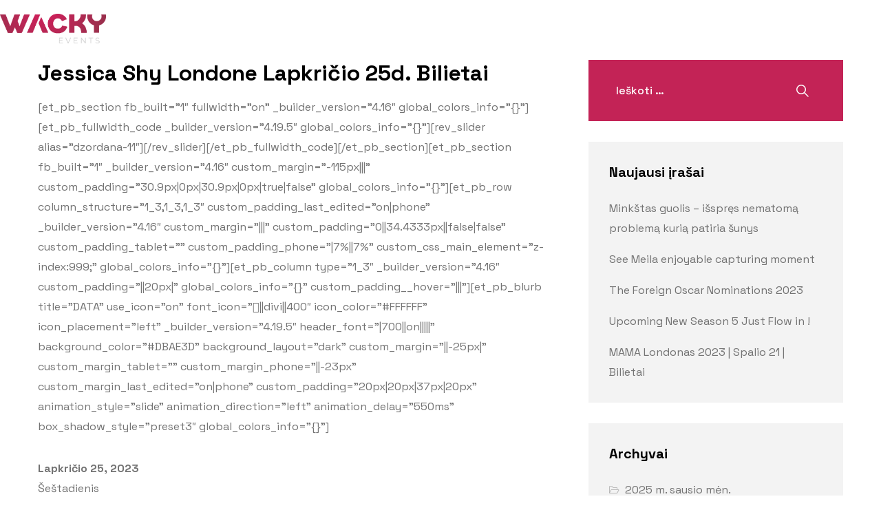

--- FILE ---
content_type: text/html; charset=UTF-8
request_url: https://wackyevent.com/jessica-shy-londone/
body_size: 24387
content:
<!DOCTYPE html>
<html lang="lt-LT" >

<head>
    <meta http-equiv="Content-Type" content="text/html; charset=UTF-8" />
    <link rel="profile" href="//gmpg.org/xfn/11">
    <link rel="pingback" href="https://wackyevent.com/xmlrpc.php">
    <meta http-equiv="X-UA-Compatible" content="IE=edge">
    <meta name="viewport" content="width=device-width, initial-scale=1, shrink-to-fit=no"/>
    <meta name='robots' content='index, follow, max-image-preview:large, max-snippet:-1, max-video-preview:-1' />

	<!-- This site is optimized with the Yoast SEO plugin v26.6 - https://yoast.com/wordpress/plugins/seo/ -->
	<title>Jessica Shy Londone Lapkričio 25d. Bilietai - Wacky Events UK</title>
	<meta name="description" content="Jessica Shy Londone. Gyvo garso koncertas Londone. , bei surengs nepakartojamą koncertą Londono lietuvių publikai. The Grand Clapham" />
	<link rel="canonical" href="https://wackyevent.com/jessica-shy-londone/" />
	<meta property="og:locale" content="lt_LT" />
	<meta property="og:type" content="article" />
	<meta property="og:title" content="Jessica Shy Londone Lapkričio 25d. Bilietai - Wacky Events UK" />
	<meta property="og:description" content="Jessica Shy Londone. Gyvo garso koncertas Londone. , bei surengs nepakartojamą koncertą Londono lietuvių publikai. The Grand Clapham" />
	<meta property="og:url" content="https://wackyevent.com/jessica-shy-londone/" />
	<meta property="og:site_name" content="Wacky Events UK" />
	<meta property="article:modified_time" content="2023-04-05T15:08:18+00:00" />
	<meta property="og:image" content="https://wackyevent.com/wp-content/uploads/2023/03/Yua-fLmQ-e1680181396325.jpeg" />
	<meta property="og:image:width" content="1638" />
	<meta property="og:image:height" content="1592" />
	<meta property="og:image:type" content="image/jpeg" />
	<meta name="twitter:card" content="summary_large_image" />
	<meta name="twitter:label1" content="Est. reading time" />
	<meta name="twitter:data1" content="11 minučių" />
	<script type="application/ld+json" class="yoast-schema-graph">{"@context":"https://schema.org","@graph":[{"@type":"WebPage","@id":"https://wackyevent.com/jessica-shy-londone/","url":"https://wackyevent.com/jessica-shy-londone/","name":"Jessica Shy Londone Lapkričio 25d. Bilietai - Wacky Events UK","isPartOf":{"@id":"https://wackyevent.com/#website"},"primaryImageOfPage":{"@id":"https://wackyevent.com/jessica-shy-londone/#primaryimage"},"image":{"@id":"https://wackyevent.com/jessica-shy-londone/#primaryimage"},"thumbnailUrl":"https://wackyevent.com/wp-content/uploads/2023/03/Yua-fLmQ-e1680181396325.jpeg","datePublished":"2023-03-30T12:48:07+00:00","dateModified":"2023-04-05T15:08:18+00:00","description":"Jessica Shy Londone. Gyvo garso koncertas Londone. , bei surengs nepakartojamą koncertą Londono lietuvių publikai. The Grand Clapham","breadcrumb":{"@id":"https://wackyevent.com/jessica-shy-londone/#breadcrumb"},"inLanguage":"lt-LT","potentialAction":[{"@type":"ReadAction","target":["https://wackyevent.com/jessica-shy-londone/"]}]},{"@type":"ImageObject","inLanguage":"lt-LT","@id":"https://wackyevent.com/jessica-shy-londone/#primaryimage","url":"https://wackyevent.com/wp-content/uploads/2023/03/Yua-fLmQ-e1680181396325.jpeg","contentUrl":"https://wackyevent.com/wp-content/uploads/2023/03/Yua-fLmQ-e1680181396325.jpeg","width":1638,"height":1592},{"@type":"BreadcrumbList","@id":"https://wackyevent.com/jessica-shy-londone/#breadcrumb","itemListElement":[{"@type":"ListItem","position":1,"name":"Home","item":"https://wackyevent.com/"},{"@type":"ListItem","position":2,"name":"Jessica Shy Londone Lapkričio 25d. Bilietai"}]},{"@type":"WebSite","@id":"https://wackyevent.com/#website","url":"https://wackyevent.com/","name":"Wacky Events UK","description":"Lietuviški renginiai","potentialAction":[{"@type":"SearchAction","target":{"@type":"EntryPoint","urlTemplate":"https://wackyevent.com/?s={search_term_string}"},"query-input":{"@type":"PropertyValueSpecification","valueRequired":true,"valueName":"search_term_string"}}],"inLanguage":"lt-LT"}]}</script>
	<!-- / Yoast SEO plugin. -->


<script type='application/javascript'  id='pys-version-script'>console.log('PixelYourSite Free version 11.1.5.1');</script>
<link rel='dns-prefetch' href='//fonts.googleapis.com' />
<link rel="alternate" type="application/rss+xml" title="Wacky Events UK &raquo; Įrašų RSS srautas" href="https://wackyevent.com/feed/" />
<link rel="alternate" title="oEmbed (JSON)" type="application/json+oembed" href="https://wackyevent.com/wp-json/oembed/1.0/embed?url=https%3A%2F%2Fwackyevent.com%2Fjessica-shy-londone%2F" />
<link rel="alternate" title="oEmbed (XML)" type="text/xml+oembed" href="https://wackyevent.com/wp-json/oembed/1.0/embed?url=https%3A%2F%2Fwackyevent.com%2Fjessica-shy-londone%2F&#038;format=xml" />
		<!-- This site uses the Google Analytics by MonsterInsights plugin v9.11.1 - Using Analytics tracking - https://www.monsterinsights.com/ -->
		<!-- Note: MonsterInsights is not currently configured on this site. The site owner needs to authenticate with Google Analytics in the MonsterInsights settings panel. -->
					<!-- No tracking code set -->
				<!-- / Google Analytics by MonsterInsights -->
		<style id='wp-img-auto-sizes-contain-inline-css' type='text/css'>
img:is([sizes=auto i],[sizes^="auto," i]){contain-intrinsic-size:3000px 1500px}
/*# sourceURL=wp-img-auto-sizes-contain-inline-css */
</style>
<style id='wp-emoji-styles-inline-css' type='text/css'>

	img.wp-smiley, img.emoji {
		display: inline !important;
		border: none !important;
		box-shadow: none !important;
		height: 1em !important;
		width: 1em !important;
		margin: 0 0.07em !important;
		vertical-align: -0.1em !important;
		background: none !important;
		padding: 0 !important;
	}
/*# sourceURL=wp-emoji-styles-inline-css */
</style>
<link rel='stylesheet' id='wp-block-library-css' href='https://wackyevent.com/wp-includes/css/dist/block-library/style.min.css?ver=6.9' type='text/css' media='all' />
<style id='classic-theme-styles-inline-css' type='text/css'>
/*! This file is auto-generated */
.wp-block-button__link{color:#fff;background-color:#32373c;border-radius:9999px;box-shadow:none;text-decoration:none;padding:calc(.667em + 2px) calc(1.333em + 2px);font-size:1.125em}.wp-block-file__button{background:#32373c;color:#fff;text-decoration:none}
/*# sourceURL=/wp-includes/css/classic-themes.min.css */
</style>
<style id='global-styles-inline-css' type='text/css'>
:root{--wp--preset--aspect-ratio--square: 1;--wp--preset--aspect-ratio--4-3: 4/3;--wp--preset--aspect-ratio--3-4: 3/4;--wp--preset--aspect-ratio--3-2: 3/2;--wp--preset--aspect-ratio--2-3: 2/3;--wp--preset--aspect-ratio--16-9: 16/9;--wp--preset--aspect-ratio--9-16: 9/16;--wp--preset--color--black: #000000;--wp--preset--color--cyan-bluish-gray: #abb8c3;--wp--preset--color--white: #ffffff;--wp--preset--color--pale-pink: #f78da7;--wp--preset--color--vivid-red: #cf2e2e;--wp--preset--color--luminous-vivid-orange: #ff6900;--wp--preset--color--luminous-vivid-amber: #fcb900;--wp--preset--color--light-green-cyan: #7bdcb5;--wp--preset--color--vivid-green-cyan: #00d084;--wp--preset--color--pale-cyan-blue: #8ed1fc;--wp--preset--color--vivid-cyan-blue: #0693e3;--wp--preset--color--vivid-purple: #9b51e0;--wp--preset--gradient--vivid-cyan-blue-to-vivid-purple: linear-gradient(135deg,rgb(6,147,227) 0%,rgb(155,81,224) 100%);--wp--preset--gradient--light-green-cyan-to-vivid-green-cyan: linear-gradient(135deg,rgb(122,220,180) 0%,rgb(0,208,130) 100%);--wp--preset--gradient--luminous-vivid-amber-to-luminous-vivid-orange: linear-gradient(135deg,rgb(252,185,0) 0%,rgb(255,105,0) 100%);--wp--preset--gradient--luminous-vivid-orange-to-vivid-red: linear-gradient(135deg,rgb(255,105,0) 0%,rgb(207,46,46) 100%);--wp--preset--gradient--very-light-gray-to-cyan-bluish-gray: linear-gradient(135deg,rgb(238,238,238) 0%,rgb(169,184,195) 100%);--wp--preset--gradient--cool-to-warm-spectrum: linear-gradient(135deg,rgb(74,234,220) 0%,rgb(151,120,209) 20%,rgb(207,42,186) 40%,rgb(238,44,130) 60%,rgb(251,105,98) 80%,rgb(254,248,76) 100%);--wp--preset--gradient--blush-light-purple: linear-gradient(135deg,rgb(255,206,236) 0%,rgb(152,150,240) 100%);--wp--preset--gradient--blush-bordeaux: linear-gradient(135deg,rgb(254,205,165) 0%,rgb(254,45,45) 50%,rgb(107,0,62) 100%);--wp--preset--gradient--luminous-dusk: linear-gradient(135deg,rgb(255,203,112) 0%,rgb(199,81,192) 50%,rgb(65,88,208) 100%);--wp--preset--gradient--pale-ocean: linear-gradient(135deg,rgb(255,245,203) 0%,rgb(182,227,212) 50%,rgb(51,167,181) 100%);--wp--preset--gradient--electric-grass: linear-gradient(135deg,rgb(202,248,128) 0%,rgb(113,206,126) 100%);--wp--preset--gradient--midnight: linear-gradient(135deg,rgb(2,3,129) 0%,rgb(40,116,252) 100%);--wp--preset--font-size--small: 13px;--wp--preset--font-size--medium: 20px;--wp--preset--font-size--large: 36px;--wp--preset--font-size--x-large: 42px;--wp--preset--spacing--20: 0.44rem;--wp--preset--spacing--30: 0.67rem;--wp--preset--spacing--40: 1rem;--wp--preset--spacing--50: 1.5rem;--wp--preset--spacing--60: 2.25rem;--wp--preset--spacing--70: 3.38rem;--wp--preset--spacing--80: 5.06rem;--wp--preset--shadow--natural: 6px 6px 9px rgba(0, 0, 0, 0.2);--wp--preset--shadow--deep: 12px 12px 50px rgba(0, 0, 0, 0.4);--wp--preset--shadow--sharp: 6px 6px 0px rgba(0, 0, 0, 0.2);--wp--preset--shadow--outlined: 6px 6px 0px -3px rgb(255, 255, 255), 6px 6px rgb(0, 0, 0);--wp--preset--shadow--crisp: 6px 6px 0px rgb(0, 0, 0);}:where(.is-layout-flex){gap: 0.5em;}:where(.is-layout-grid){gap: 0.5em;}body .is-layout-flex{display: flex;}.is-layout-flex{flex-wrap: wrap;align-items: center;}.is-layout-flex > :is(*, div){margin: 0;}body .is-layout-grid{display: grid;}.is-layout-grid > :is(*, div){margin: 0;}:where(.wp-block-columns.is-layout-flex){gap: 2em;}:where(.wp-block-columns.is-layout-grid){gap: 2em;}:where(.wp-block-post-template.is-layout-flex){gap: 1.25em;}:where(.wp-block-post-template.is-layout-grid){gap: 1.25em;}.has-black-color{color: var(--wp--preset--color--black) !important;}.has-cyan-bluish-gray-color{color: var(--wp--preset--color--cyan-bluish-gray) !important;}.has-white-color{color: var(--wp--preset--color--white) !important;}.has-pale-pink-color{color: var(--wp--preset--color--pale-pink) !important;}.has-vivid-red-color{color: var(--wp--preset--color--vivid-red) !important;}.has-luminous-vivid-orange-color{color: var(--wp--preset--color--luminous-vivid-orange) !important;}.has-luminous-vivid-amber-color{color: var(--wp--preset--color--luminous-vivid-amber) !important;}.has-light-green-cyan-color{color: var(--wp--preset--color--light-green-cyan) !important;}.has-vivid-green-cyan-color{color: var(--wp--preset--color--vivid-green-cyan) !important;}.has-pale-cyan-blue-color{color: var(--wp--preset--color--pale-cyan-blue) !important;}.has-vivid-cyan-blue-color{color: var(--wp--preset--color--vivid-cyan-blue) !important;}.has-vivid-purple-color{color: var(--wp--preset--color--vivid-purple) !important;}.has-black-background-color{background-color: var(--wp--preset--color--black) !important;}.has-cyan-bluish-gray-background-color{background-color: var(--wp--preset--color--cyan-bluish-gray) !important;}.has-white-background-color{background-color: var(--wp--preset--color--white) !important;}.has-pale-pink-background-color{background-color: var(--wp--preset--color--pale-pink) !important;}.has-vivid-red-background-color{background-color: var(--wp--preset--color--vivid-red) !important;}.has-luminous-vivid-orange-background-color{background-color: var(--wp--preset--color--luminous-vivid-orange) !important;}.has-luminous-vivid-amber-background-color{background-color: var(--wp--preset--color--luminous-vivid-amber) !important;}.has-light-green-cyan-background-color{background-color: var(--wp--preset--color--light-green-cyan) !important;}.has-vivid-green-cyan-background-color{background-color: var(--wp--preset--color--vivid-green-cyan) !important;}.has-pale-cyan-blue-background-color{background-color: var(--wp--preset--color--pale-cyan-blue) !important;}.has-vivid-cyan-blue-background-color{background-color: var(--wp--preset--color--vivid-cyan-blue) !important;}.has-vivid-purple-background-color{background-color: var(--wp--preset--color--vivid-purple) !important;}.has-black-border-color{border-color: var(--wp--preset--color--black) !important;}.has-cyan-bluish-gray-border-color{border-color: var(--wp--preset--color--cyan-bluish-gray) !important;}.has-white-border-color{border-color: var(--wp--preset--color--white) !important;}.has-pale-pink-border-color{border-color: var(--wp--preset--color--pale-pink) !important;}.has-vivid-red-border-color{border-color: var(--wp--preset--color--vivid-red) !important;}.has-luminous-vivid-orange-border-color{border-color: var(--wp--preset--color--luminous-vivid-orange) !important;}.has-luminous-vivid-amber-border-color{border-color: var(--wp--preset--color--luminous-vivid-amber) !important;}.has-light-green-cyan-border-color{border-color: var(--wp--preset--color--light-green-cyan) !important;}.has-vivid-green-cyan-border-color{border-color: var(--wp--preset--color--vivid-green-cyan) !important;}.has-pale-cyan-blue-border-color{border-color: var(--wp--preset--color--pale-cyan-blue) !important;}.has-vivid-cyan-blue-border-color{border-color: var(--wp--preset--color--vivid-cyan-blue) !important;}.has-vivid-purple-border-color{border-color: var(--wp--preset--color--vivid-purple) !important;}.has-vivid-cyan-blue-to-vivid-purple-gradient-background{background: var(--wp--preset--gradient--vivid-cyan-blue-to-vivid-purple) !important;}.has-light-green-cyan-to-vivid-green-cyan-gradient-background{background: var(--wp--preset--gradient--light-green-cyan-to-vivid-green-cyan) !important;}.has-luminous-vivid-amber-to-luminous-vivid-orange-gradient-background{background: var(--wp--preset--gradient--luminous-vivid-amber-to-luminous-vivid-orange) !important;}.has-luminous-vivid-orange-to-vivid-red-gradient-background{background: var(--wp--preset--gradient--luminous-vivid-orange-to-vivid-red) !important;}.has-very-light-gray-to-cyan-bluish-gray-gradient-background{background: var(--wp--preset--gradient--very-light-gray-to-cyan-bluish-gray) !important;}.has-cool-to-warm-spectrum-gradient-background{background: var(--wp--preset--gradient--cool-to-warm-spectrum) !important;}.has-blush-light-purple-gradient-background{background: var(--wp--preset--gradient--blush-light-purple) !important;}.has-blush-bordeaux-gradient-background{background: var(--wp--preset--gradient--blush-bordeaux) !important;}.has-luminous-dusk-gradient-background{background: var(--wp--preset--gradient--luminous-dusk) !important;}.has-pale-ocean-gradient-background{background: var(--wp--preset--gradient--pale-ocean) !important;}.has-electric-grass-gradient-background{background: var(--wp--preset--gradient--electric-grass) !important;}.has-midnight-gradient-background{background: var(--wp--preset--gradient--midnight) !important;}.has-small-font-size{font-size: var(--wp--preset--font-size--small) !important;}.has-medium-font-size{font-size: var(--wp--preset--font-size--medium) !important;}.has-large-font-size{font-size: var(--wp--preset--font-size--large) !important;}.has-x-large-font-size{font-size: var(--wp--preset--font-size--x-large) !important;}
:where(.wp-block-post-template.is-layout-flex){gap: 1.25em;}:where(.wp-block-post-template.is-layout-grid){gap: 1.25em;}
:where(.wp-block-term-template.is-layout-flex){gap: 1.25em;}:where(.wp-block-term-template.is-layout-grid){gap: 1.25em;}
:where(.wp-block-columns.is-layout-flex){gap: 2em;}:where(.wp-block-columns.is-layout-grid){gap: 2em;}
:root :where(.wp-block-pullquote){font-size: 1.5em;line-height: 1.6;}
/*# sourceURL=global-styles-inline-css */
</style>
<link rel='stylesheet' id='jquery-smooth-scroll-css' href='https://wackyevent.com/wp-content/plugins/jquery-smooth-scroll/css/style.css?ver=6.9' type='text/css' media='all' />
<link rel='stylesheet' id='aovis-style-css' href='https://wackyevent.com/wp-content/themes/aovis/style.css?ver=1.0.6' type='text/css' media='all' />
<style id='aovis-style-inline-css' type='text/css'>
:root{--primary: #c32356;--heading: #000000;--text: #737373;--light: #E0E0E0;--primary-font: Space Grotesk;--font-size: 16px;--line-height: 1.86em;--letter-spacing: 0px;--secondary-font: Space Grotesk;--width-sidebar: 370px;--main-content:  calc( 100% - 370px );--container-width: 1190px;--boxed-offset: 20px;--woo-layout: layout_1c;--woo-width-sidebar: 320px;--woo-main-content:  calc( 100% - 320px );}@media (min-width: 1024px) and ( max-width: 1250px ){
		        body .row_site,
		        body .elementor-section.elementor-section-boxed>.elementor-container{
		            max-width: 100%;
		            padding-left: 30px;
		            padding-right: 30px;
		        }
		    }
/*# sourceURL=aovis-style-inline-css */
</style>
<link rel='stylesheet' id='child-style-css' href='https://wackyevent.com/wp-content/themes/aovis-child/style.css?ver=1.0.0' type='text/css' media='all' />
<link rel='stylesheet' id='ova-google-fonts-css' href='//fonts.googleapis.com/css?family=Space+Grotesk%3A300%2Cregular%2C500%2C600%2C700%7CSpace+Grotesk%3A300%2Cregular%2C500%2C600%2C700' type='text/css' media='all' />
<link rel='stylesheet' id='carousel-css' href='https://wackyevent.com/wp-content/themes/aovis/assets/libs/carousel/assets/owl.carousel.min.css' type='text/css' media='all' />
<link rel='stylesheet' id='ovaicon-css' href='https://wackyevent.com/wp-content/themes/aovis/assets/libs/ovaicon/font/ovaicon.css' type='text/css' media='all' />
<link rel='stylesheet' id='flaticon-aovis-css' href='https://wackyevent.com/wp-content/themes/aovis/assets/libs/flaticon/font/flaticon_aovis.css' type='text/css' media='all' />
<script type="text/javascript" id="jquery-core-js-extra">
/* <![CDATA[ */
var pysFacebookRest = {"restApiUrl":"https://wackyevent.com/wp-json/pys-facebook/v1/event","debug":""};
//# sourceURL=jquery-core-js-extra
/* ]]> */
</script>
<script type="text/javascript" src="https://wackyevent.com/wp-includes/js/jquery/jquery.min.js?ver=3.7.1" id="jquery-core-js"></script>
<script type="text/javascript" src="https://wackyevent.com/wp-includes/js/jquery/jquery-migrate.min.js?ver=3.4.1" id="jquery-migrate-js"></script>
<script type="text/javascript" src="https://wackyevent.com/wp-content/plugins/pixelyoursite/dist/scripts/jquery.bind-first-0.2.3.min.js?ver=0.2.3" id="jquery-bind-first-js"></script>
<script type="text/javascript" src="https://wackyevent.com/wp-content/plugins/pixelyoursite/dist/scripts/js.cookie-2.1.3.min.js?ver=2.1.3" id="js-cookie-pys-js"></script>
<script type="text/javascript" src="https://wackyevent.com/wp-content/plugins/pixelyoursite/dist/scripts/tld.min.js?ver=2.3.1" id="js-tld-js"></script>
<script type="text/javascript" id="pys-js-extra">
/* <![CDATA[ */
var pysOptions = {"staticEvents":{"facebook":{"init_event":[{"delay":0,"type":"static","ajaxFire":false,"name":"PageView","pixelIds":["601075561568344"],"eventID":"7af52dce-44f7-49ea-b9bd-2d2d8deeeda5","params":{"page_title":"Jessica Shy Londone Lapkri\u010dio 25d.  Bilietai","post_type":"page","post_id":251939,"plugin":"PixelYourSite","user_role":"guest","event_url":"wackyevent.com/jessica-shy-londone/"},"e_id":"init_event","ids":[],"hasTimeWindow":false,"timeWindow":0,"woo_order":"","edd_order":""}]}},"dynamicEvents":[],"triggerEvents":[],"triggerEventTypes":[],"facebook":{"pixelIds":["601075561568344"],"advancedMatching":[],"advancedMatchingEnabled":true,"removeMetadata":false,"wooVariableAsSimple":false,"serverApiEnabled":true,"wooCRSendFromServer":false,"send_external_id":null,"enabled_medical":false,"do_not_track_medical_param":["event_url","post_title","page_title","landing_page","content_name","categories","category_name","tags"],"meta_ldu":false},"debug":"","siteUrl":"https://wackyevent.com","ajaxUrl":"https://wackyevent.com/wp-admin/admin-ajax.php","ajax_event":"080b855afd","enable_remove_download_url_param":"1","cookie_duration":"7","last_visit_duration":"60","enable_success_send_form":"","ajaxForServerEvent":"1","ajaxForServerStaticEvent":"1","useSendBeacon":"1","send_external_id":"1","external_id_expire":"180","track_cookie_for_subdomains":"1","google_consent_mode":"1","gdpr":{"ajax_enabled":false,"all_disabled_by_api":false,"facebook_disabled_by_api":false,"analytics_disabled_by_api":false,"google_ads_disabled_by_api":false,"pinterest_disabled_by_api":false,"bing_disabled_by_api":false,"reddit_disabled_by_api":false,"externalID_disabled_by_api":false,"facebook_prior_consent_enabled":true,"analytics_prior_consent_enabled":true,"google_ads_prior_consent_enabled":null,"pinterest_prior_consent_enabled":true,"bing_prior_consent_enabled":true,"cookiebot_integration_enabled":false,"cookiebot_facebook_consent_category":"marketing","cookiebot_analytics_consent_category":"statistics","cookiebot_tiktok_consent_category":"marketing","cookiebot_google_ads_consent_category":"marketing","cookiebot_pinterest_consent_category":"marketing","cookiebot_bing_consent_category":"marketing","consent_magic_integration_enabled":false,"real_cookie_banner_integration_enabled":false,"cookie_notice_integration_enabled":false,"cookie_law_info_integration_enabled":false,"analytics_storage":{"enabled":true,"value":"granted","filter":false},"ad_storage":{"enabled":true,"value":"granted","filter":false},"ad_user_data":{"enabled":true,"value":"granted","filter":false},"ad_personalization":{"enabled":true,"value":"granted","filter":false}},"cookie":{"disabled_all_cookie":false,"disabled_start_session_cookie":false,"disabled_advanced_form_data_cookie":false,"disabled_landing_page_cookie":false,"disabled_first_visit_cookie":false,"disabled_trafficsource_cookie":false,"disabled_utmTerms_cookie":false,"disabled_utmId_cookie":false},"tracking_analytics":{"TrafficSource":"direct","TrafficLanding":"undefined","TrafficUtms":[],"TrafficUtmsId":[]},"GATags":{"ga_datalayer_type":"default","ga_datalayer_name":"dataLayerPYS"},"woo":{"enabled":false},"edd":{"enabled":false},"cache_bypass":"1768912932"};
//# sourceURL=pys-js-extra
/* ]]> */
</script>
<script type="text/javascript" src="https://wackyevent.com/wp-content/plugins/pixelyoursite/dist/scripts/public.js?ver=11.1.5.1" id="pys-js"></script>
<link rel="https://api.w.org/" href="https://wackyevent.com/wp-json/" /><link rel="alternate" title="JSON" type="application/json" href="https://wackyevent.com/wp-json/wp/v2/pages/251939" /><link rel="EditURI" type="application/rsd+xml" title="RSD" href="https://wackyevent.com/xmlrpc.php?rsd" />
<meta name="generator" content="WordPress 6.9" />
<link rel='shortlink' href='https://wackyevent.com/?p=251939' />
<meta name="framework" content="Redux 4.3.7.3" /><meta name="generator" content="Elementor 3.34.0; features: additional_custom_breakpoints; settings: css_print_method-external, google_font-enabled, font_display-auto">
			<style>
				.e-con.e-parent:nth-of-type(n+4):not(.e-lazyloaded):not(.e-no-lazyload),
				.e-con.e-parent:nth-of-type(n+4):not(.e-lazyloaded):not(.e-no-lazyload) * {
					background-image: none !important;
				}
				@media screen and (max-height: 1024px) {
					.e-con.e-parent:nth-of-type(n+3):not(.e-lazyloaded):not(.e-no-lazyload),
					.e-con.e-parent:nth-of-type(n+3):not(.e-lazyloaded):not(.e-no-lazyload) * {
						background-image: none !important;
					}
				}
				@media screen and (max-height: 640px) {
					.e-con.e-parent:nth-of-type(n+2):not(.e-lazyloaded):not(.e-no-lazyload),
					.e-con.e-parent:nth-of-type(n+2):not(.e-lazyloaded):not(.e-no-lazyload) * {
						background-image: none !important;
					}
				}
			</style>
			<!-- Google tag (gtag.js) -->
<script async src="https://www.googletagmanager.com/gtag/js?id=AW-995718158"></script>
<script>
  window.dataLayer = window.dataLayer || [];
  function gtag(){dataLayer.push(arguments);}
  gtag('js', new Date());

  gtag('config', 'AW-995718158');
</script>

<!-- Event snippet for Google Ads - BILIETAI_MYGTUKAS conversion page
In your html page, add the snippet and call gtag_report_conversion when someone clicks on the chosen link or button. -->
<script>
function gtag_report_conversion(url) {
  var callback = function () {
    if (typeof(url) != 'undefined') {
      window.location = url;
    }
  };
  gtag('event', 'conversion', {
      'send_to': 'AW-995718158/-OBxCOy53YMZEI7o5doD',
      'event_callback': callback
  });
  return false;
}
</script>
<link rel="icon" href="https://wackyevent.com/wp-content/uploads/2022/05/cropped-wackyLogo2022-32x32.png" sizes="32x32" />
<link rel="icon" href="https://wackyevent.com/wp-content/uploads/2022/05/cropped-wackyLogo2022-192x192.png" sizes="192x192" />
<link rel="apple-touch-icon" href="https://wackyevent.com/wp-content/uploads/2022/05/cropped-wackyLogo2022-180x180.png" />
<meta name="msapplication-TileImage" content="https://wackyevent.com/wp-content/uploads/2022/05/cropped-wackyLogo2022-270x270.png" />
</head>

<body class="wp-singular page-template page-template-templates page-template-page-full page-template-templatespage-full-php page page-id-251939 wp-embed-responsive wp-theme-aovis wp-child-theme-aovis-child chrome has-post-thumbnail layout_2r woo_layout_1c elementor-default elementor-kit-238836" >


	
	<div class="wrap-fullwidth"><div class="inside-content">
	
		<div data-elementor-type="wp-post" data-elementor-id="34" class="elementor elementor-34" data-elementor-post-type="ova_framework_hf_el">
						<section class="elementor-section elementor-top-section elementor-element elementor-element-453658a elementor-section-content-middle header_sticky mobile_sticky sticky_bg_dark elementor-section-boxed elementor-section-height-default elementor-section-height-default" data-id="453658a" data-element_type="section" data-settings="{&quot;background_background&quot;:&quot;classic&quot;}">
						<div class="elementor-container elementor-column-gap-no">
					<div class="elementor-column elementor-col-33 elementor-top-column elementor-element elementor-element-2aa6835" data-id="2aa6835" data-element_type="column">
			<div class="elementor-widget-wrap elementor-element-populated">
						<div class="elementor-element elementor-element-f2fecd8 elementor-widget elementor-widget-ova_logo" data-id="f2fecd8" data-element_type="widget" data-widget_type="ova_logo.default">
				<div class="elementor-widget-container">
					
		<div class="brand_el">

											<a href="https://wackyevent.com/ "   >
			
				<img src="https://wackyevent.com/wp-content/uploads/2022/05/wackyLogo2022.png" 
					alt="Wacky Events UK" 
					class="logo_desktop" 
					style="width:154px ; height:auto" 
				/>

				<img src="https://wackyevent.com/wp-content/uploads/2026/01/wackyLogo2022-1.png" 
					alt="Wacky Events UK" 
					class="logo_mobile" 
					style="width:160px ;  height:auto" 
				/>

				<img src="https://wackyevent.com/wp-content/uploads/2026/01/wackyLogo2022-1.png" 
					alt="Wacky Events UK" 
					class="logo_sticky" 
					style="width:196px ; height:auto" 
				/>

							</a>
			
		</div>

						</div>
				</div>
					</div>
		</div>
				<div class="elementor-column elementor-col-33 elementor-top-column elementor-element elementor-element-2a25ff3" data-id="2a25ff3" data-element_type="column">
			<div class="elementor-widget-wrap elementor-element-populated">
						<div class="elementor-element elementor-element-9fa20ed elementor-view-main elementor-widget__width-auto elementor-hidden-tablet elementor-hidden-mobile elementor-widget elementor-widget-aovis_elementor_menu_nav" data-id="9fa20ed" data-element_type="widget" data-widget_type="aovis_elementor_menu_nav.default">
				<div class="elementor-widget-container">
					
		<nav class="main-navigation">
            <button class="menu-toggle">
            	<span>
            		Menu            	</span>
            </button>
			        </nav>
		

					</div>
				</div>
				<div class="elementor-element elementor-element-a4c2dd9 elementor-widget__width-auto elementor-hidden-desktop elementor-view-main-mobile elementor-widget elementor-widget-aovis_elementor_menu_canvas" data-id="a4c2dd9" data-element_type="widget" data-widget_type="aovis_elementor_menu_canvas.default">
				<div class="elementor-widget-container">
					
		<nav class="menu-canvas">
            <button class="menu-toggle">
            	<span></span>
            </button>
            <nav class="container-menu dir_left" >
	            <div class="close-menu">
	            	<i class="ovaicon-cancel"></i>
	            </div>
				<div class="primary-navigation"><ul id="menu-main-mobile" class="menu"><li id="menu-item-258995" class="menu-item menu-item-type-post_type menu-item-object-page menu-item-home menu-item-258995"><a href="https://wackyevent.com/">Lietuviški filmai ir renginiai Danijoje ir Švedijoje</a></li>
</ul></div>			</nav>
			<div class="site-overlay"></div>
        </nav>
					</div>
				</div>
					</div>
		</div>
				<div class="elementor-column elementor-col-33 elementor-top-column elementor-element elementor-element-3e65c79 elementor-hidden-tablet elementor-hidden-mobile" data-id="3e65c79" data-element_type="column">
			<div class="elementor-widget-wrap elementor-element-populated">
						<div class="elementor-element elementor-element-947ac0b elementor-widget__width-auto elementor-widget elementor-widget-aovis_elementor_search_popup" data-id="947ac0b" data-element_type="widget" data-widget_type="aovis_elementor_search_popup.default">
				<div class="elementor-widget-container">
					
			<div class="ova_wrap_search_popup">
				<i class="ovaicon ovaicon-search"></i>
				<div class="ova_search_popup">
					<div class="search-popup__overlay"></div>
					<div class="container">
						<form role="search" method="get" class="search-form" action="https://wackyevent.com/">
						        <input type="search" class="search-field" placeholder="Search …" value="" name="s" title="Search for:" />
				   			 	<button type="submit" class="search-submit">
				   			 		<i class="ovaicon ovaicon-search"></i>
				   			 	</button>
						</form>									
					</div>
				</div>
			</div>

						</div>
				</div>
				<div class="elementor-element elementor-element-417694b elementor-widget__width-auto elementor-view-default elementor-widget elementor-widget-icon" data-id="417694b" data-element_type="widget" data-widget_type="icon.default">
				<div class="elementor-widget-container">
							<div class="elementor-icon-wrapper">
			<a class="elementor-icon" href="https://demo.ovatheme.com/aovis/my-account/">
			<i aria-hidden="true" class="ovaicon ovaicon-user-1"></i>			</a>
		</div>
						</div>
				</div>
					</div>
		</div>
					</div>
		</section>
				</div>
		<div class="row_site">
	<div class="container_site">
		<div id="main-content" class="main">
									<header class="page-header">
							<h1 class="page-title">
								Jessica Shy Londone Lapkričio 25d.  Bilietai							</h1>
						</header>
											<article id="post-251939" class="post-wrap  post-251939 page type-page status-publish has-post-thumbnail hentry"  >
					<p>[et_pb_section fb_built=&#8221;1&#8243; fullwidth=&#8221;on&#8221; _builder_version=&#8221;4.16&#8243; global_colors_info=&#8221;{}&#8221;][et_pb_fullwidth_code _builder_version=&#8221;4.19.5&#8243; global_colors_info=&#8221;{}&#8221;][rev_slider alias=&#8221;dzordana-11&#8243;][/rev_slider][/et_pb_fullwidth_code][/et_pb_section][et_pb_section fb_built=&#8221;1&#8243; _builder_version=&#8221;4.16&#8243; custom_margin=&#8221;-115px|||&#8221; custom_padding=&#8221;30.9px|0px|30.9px|0px|true|false&#8221; global_colors_info=&#8221;{}&#8221;][et_pb_row column_structure=&#8221;1_3,1_3,1_3&#8243; custom_padding_last_edited=&#8221;on|phone&#8221; _builder_version=&#8221;4.16&#8243; custom_margin=&#8221;|||&#8221; custom_padding=&#8221;0||34.4333px||false|false&#8221; custom_padding_tablet=&#8221;&#8221; custom_padding_phone=&#8221;|7%||7%&#8221; custom_css_main_element=&#8221;z-index:999;&#8221; global_colors_info=&#8221;{}&#8221;][et_pb_column type=&#8221;1_3&#8243; _builder_version=&#8221;4.16&#8243; custom_padding=&#8221;||20px|&#8221; global_colors_info=&#8221;{}&#8221; custom_padding__hover=&#8221;|||&#8221;][et_pb_blurb title=&#8221;DATA&#8221; use_icon=&#8221;on&#8221; font_icon=&#8221;&#xe025;||divi||400&#8243; icon_color=&#8221;#FFFFFF&#8221; icon_placement=&#8221;left&#8221; _builder_version=&#8221;4.19.5&#8243; header_font=&#8221;|700||on|||||&#8221; background_color=&#8221;#DBAE3D&#8221; background_layout=&#8221;dark&#8221; custom_margin=&#8221;||-25px|&#8221; custom_margin_tablet=&#8221;&#8221; custom_margin_phone=&#8221;||-23px&#8221; custom_margin_last_edited=&#8221;on|phone&#8221; custom_padding=&#8221;20px|20px|37px|20px&#8221; animation_style=&#8221;slide&#8221; animation_direction=&#8221;left&#8221; animation_delay=&#8221;550ms&#8221; box_shadow_style=&#8221;preset3&#8243; global_colors_info=&#8221;{}&#8221;]</p>
<p><strong>Lapkričio 25, 2023</strong><br />
Šeštadienis<br />
N-18</p>
<p>[/et_pb_blurb][/et_pb_column][et_pb_column type=&#8221;1_3&#8243; _builder_version=&#8221;4.16&#8243; custom_padding=&#8221;|||&#8221; global_colors_info=&#8221;{}&#8221; custom_padding__hover=&#8221;|||&#8221;][et_pb_blurb title=&#8221;Vieta&#8221; use_icon=&#8221;on&#8221; font_icon=&#8221;&#xe01d;||divi||400&#8243; icon_color=&#8221;#FFFFFF&#8221; icon_placement=&#8221;left&#8221; _builder_version=&#8221;4.19.5&#8243; header_font=&#8221;|700||on|||||&#8221; background_color=&#8221;#D63B52&#8243; background_layout=&#8221;dark&#8221; custom_margin=&#8221;||-15px|&#8221; custom_padding=&#8221;20px|20px|37px|20px&#8221; animation_style=&#8221;slide&#8221; animation_direction=&#8221;left&#8221; animation_delay=&#8221;500ms&#8221; box_shadow_style=&#8221;preset3&#8243; global_colors_info=&#8221;{}&#8221;]</p>
<p><strong>&#8222;The Clapham Grand&#8221;</strong><br />21-25, St John&#8217;s Hill, London SW11 1TT</p>
<p>[/et_pb_blurb][/et_pb_column][et_pb_column type=&#8221;1_3&#8243; _builder_version=&#8221;4.16&#8243; custom_padding=&#8221;|||&#8221; global_colors_info=&#8221;{}&#8221; custom_padding__hover=&#8221;|||&#8221;][et_pb_blurb title=&#8221;Kaina&#8221; use_icon=&#8221;on&#8221; font_icon=&#8221;&#xe018;||divi||400&#8243; icon_color=&#8221;#FFFFFF&#8221; icon_placement=&#8221;left&#8221; _builder_version=&#8221;4.19.5&#8243; header_font=&#8221;|700||on|||||&#8221; background_color=&#8221;#733cd8&#8243; background_layout=&#8221;dark&#8221; custom_margin=&#8221;||-26px|&#8221; custom_padding=&#8221;20px|20px|37px|20px&#8221; animation_style=&#8221;slide&#8221; animation_direction=&#8221;left&#8221; animation_delay=&#8221;700ms&#8221; box_shadow_style=&#8221;preset3&#8243; global_colors_info=&#8221;{}&#8221;]</p>
<p><strong>Stovimas koncertas<br /></strong>Super Early bilietai nuo 35£ <br />VIP zona (keturiems arba šešiems) nuo 250£ </p>
<p>[/et_pb_blurb][/et_pb_column][/et_pb_row][et_pb_row column_structure=&#8221;1_2,1_2&#8243; _builder_version=&#8221;4.19.5&#8243; _module_preset=&#8221;default&#8221; global_colors_info=&#8221;{}&#8221;][et_pb_column type=&#8221;1_2&#8243; _builder_version=&#8221;4.19.5&#8243; _module_preset=&#8221;default&#8221; global_colors_info=&#8221;{}&#8221;][et_pb_text _builder_version=&#8221;4.19.5&#8243; _module_preset=&#8221;default&#8221; global_colors_info=&#8221;{}&#8221;]</p>
<h1><strong>Jessica Shy </strong></h1>
<h5><strong>Gyvo garso pasirodymas Londone</strong></h5>
<p>Viena populiariausių Lietuvos atlikėjų Jessica Shy kviečia gerbėjus į pasirodymą Londone su grupe. Neseniai grandiozinį koncertą sausakimšoje <span>„Žalgirio arenoje&#8221; surengusi atlikėja pasirodys ikoniškoje Londono vietoje „The Grand&#8221;. Koncerte skambės ne tik garsiausios Jessicos Shy dainos, bet ir naujausi kūriniai iš neseniai išleisto „Pasaka&#8221; albumo.</span></p>
<p><span>Bilietų kiekis ribotas. </span></p>
<p><span>Renginio vietos apsauga pasilieka teisę neįleisti girtų ar kitaip apsvaigusių asmenų, bei nepateksite su sportine apranga. </span></p>
<p>[/et_pb_text][/et_pb_column][et_pb_column type=&#8221;1_2&#8243; _builder_version=&#8221;4.19.5&#8243; _module_preset=&#8221;default&#8221; global_colors_info=&#8221;{}&#8221;][et_pb_image src=&#8221;https://wackyevent.com/wp-content/uploads/2023/03/Yua-fLmQ-e1680181396325.jpeg&#8221; title_text=&#8221;Yua-fLmQ&#8221; _builder_version=&#8221;4.19.5&#8243; _module_preset=&#8221;default&#8221; custom_padding=&#8221;2px||0px|||&#8221; global_colors_info=&#8221;{}&#8221;][/et_pb_image][/et_pb_column][/et_pb_row][et_pb_row column_structure=&#8221;1_3,1_3,1_3&#8243; _builder_version=&#8221;4.19.5&#8243; _module_preset=&#8221;default&#8221; custom_padding=&#8221;20px|||36px|false|false&#8221; global_colors_info=&#8221;{}&#8221;][et_pb_column type=&#8221;1_3&#8243; _builder_version=&#8221;4.16&#8243; _module_preset=&#8221;default&#8221; global_colors_info=&#8221;{}&#8221;][et_pb_blurb title=&#8221;Laikas&#8221; image=&#8221;https://wackyevent.com/wp-content/uploads/2022/05/clock1.png&#8221; image_icon_width=&#8221;23%&#8221; icon_alignment=&#8221;left&#8221; image_icon_width_tablet=&#8221;23%&#8221; image_icon_width_phone=&#8221;27%&#8221; image_icon_width_last_edited=&#8221;on|phone&#8221; _builder_version=&#8221;4.19.5&#8243; _module_preset=&#8221;default&#8221; header_font=&#8221;|700|||||||&#8221; header_text_color=&#8221;#424242&#8243; child_filter_opacity=&#8221;78%&#8221; image_max_width=&#8221;23%&#8221; image_max_width_tablet=&#8221;&#8221; image_max_width_phone=&#8221;27%&#8221; image_max_width_last_edited=&#8221;on|phone&#8221; global_colors_info=&#8221;{}&#8221;]</p>
<p style="text-align: left;"><strong>Durys:</strong> 20:00<br /><strong>Pradžia:</strong> 21:00<br /><strong>Koncerto trukmė:</strong> 1 val 30 min.</p>
<p>[/et_pb_blurb][/et_pb_column][et_pb_column type=&#8221;1_3&#8243; _builder_version=&#8221;4.16&#8243; _module_preset=&#8221;default&#8221; global_colors_info=&#8221;{}&#8221;][et_pb_blurb title=&#8221;Amžius&#8221; image=&#8221;https://wackyevent.com/wp-content/uploads/2022/05/daughter.png&#8221; image_icon_width=&#8221;25%&#8221; icon_alignment=&#8221;left&#8221; image_icon_width_tablet=&#8221;25%&#8221; image_icon_width_phone=&#8221;27%&#8221; image_icon_width_last_edited=&#8221;on|phone&#8221; _builder_version=&#8221;4.19.5&#8243; _module_preset=&#8221;default&#8221; header_font=&#8221;|700|||||||&#8221; header_text_color=&#8221;#424242&#8243; child_filter_opacity=&#8221;78%&#8221; image_max_width=&#8221;25%&#8221; image_max_width_tablet=&#8221;&#8221; image_max_width_phone=&#8221;27%&#8221; image_max_width_last_edited=&#8221;on|phone&#8221; global_colors_info=&#8221;{}&#8221;]</p>
<p><strong>N-18</strong> </p>
<p>[/et_pb_blurb][/et_pb_column][et_pb_column type=&#8221;1_3&#8243; _builder_version=&#8221;4.16&#8243; _module_preset=&#8221;default&#8221; global_colors_info=&#8221;{}&#8221;][et_pb_blurb title=&#8221;Asmens tapatybės dokumentas&#8221; image=&#8221;https://wackyevent.com/wp-content/uploads/2023/04/id-card-crop.jpg.png&#8221; image_icon_width=&#8221;25%&#8221; icon_alignment=&#8221;left&#8221; image_icon_width_tablet=&#8221;25%&#8221; image_icon_width_phone=&#8221;27%&#8221; image_icon_width_last_edited=&#8221;on|phone&#8221; _builder_version=&#8221;4.19.5&#8243; _module_preset=&#8221;default&#8221; header_font=&#8221;|700|||||||&#8221; header_text_color=&#8221;#424242&#8243; child_filter_opacity=&#8221;78%&#8221; image_max_width=&#8221;25%&#8221; image_max_width_tablet=&#8221;&#8221; image_max_width_phone=&#8221;27%&#8221; image_max_width_last_edited=&#8221;on|phone&#8221; locked=&#8221;off&#8221; global_colors_info=&#8221;{}&#8221;]</p>
<p>Atvykdami privalote turėti asmens tapatybės dokumentą.<br /><strong>NO ID-NO ENTRY</strong></p>
<p>[/et_pb_blurb][/et_pb_column][/et_pb_row][et_pb_row _builder_version=&#8221;4.16&#8243; _module_preset=&#8221;default&#8221; global_colors_info=&#8221;{}&#8221;][et_pb_column type=&#8221;4_4&#8243; _builder_version=&#8221;4.16&#8243; _module_preset=&#8221;default&#8221; global_colors_info=&#8221;{}&#8221;][et_pb_text _builder_version=&#8221;4.19.5&#8243; text_font=&#8221;Montserrat|on||on|&#8221; text_text_color=&#8221;#bfbfbf&#8221; text_letter_spacing=&#8221;2px&#8221; text_line_height=&#8221;1.3em&#8221; background_size=&#8221;initial&#8221; background_position=&#8221;top_left&#8221; background_repeat=&#8221;repeat&#8221; text_orientation=&#8221;center&#8221; module_alignment=&#8221;center&#8221; custom_margin=&#8221;||12px|&#8221; custom_padding=&#8221;|||&#8221; animation_style=&#8221;slide&#8221; animation_direction=&#8221;bottom&#8221; saved_tabs=&#8221;all&#8221; locked=&#8221;off&#8221; global_colors_info=&#8221;{}&#8221;]</p>
<p>renginio vieta</p>
<p style="text-align: left;">
[/et_pb_text][et_pb_text _builder_version=&#8221;4.19.5&#8243; _module_preset=&#8221;default&#8221; global_colors_info=&#8221;{}&#8221;]</p>
<p style="text-align: justify;">Koncertas vyks ikoniškoje Londono vietoje <span> „The Grand&#8221;. Per savo 120 metų istoriją, ši vieta išgarsėjo kaip šiuolaikinės įvairovės vieta Londone, kur vyksta tokie renginiai kaip komedijos ir kas savaitiniai klubiniai vakarai. Fun fact &#8211; naujausio filmo „Magic Mike: The Last Dance“ filmavimo vieta buvo pasirinktas taip pat šis klubas!</span></p>
<p>[/et_pb_text][/et_pb_column][/et_pb_row][et_pb_row column_structure=&#8221;1_3,1_3,1_3&#8243; _builder_version=&#8221;4.19.5&#8243; _module_preset=&#8221;default&#8221; min_height=&#8221;316.8px&#8221; global_colors_info=&#8221;{}&#8221;][et_pb_column type=&#8221;1_3&#8243; _builder_version=&#8221;4.19.5&#8243; _module_preset=&#8221;default&#8221; global_colors_info=&#8221;{}&#8221;][et_pb_image src=&#8221;https://wackyevent.com/wp-content/uploads/2023/03/336042619_723078459461523_11668734070247776_n.jpg&#8221; title_text=&#8221;336042619_723078459461523_11668734070247776_n&#8221; _builder_version=&#8221;4.19.5&#8243; _module_preset=&#8221;default&#8221; global_colors_info=&#8221;{}&#8221;][/et_pb_image][/et_pb_column][et_pb_column type=&#8221;1_3&#8243; _builder_version=&#8221;4.19.5&#8243; _module_preset=&#8221;default&#8221; global_colors_info=&#8221;{}&#8221;][et_pb_image src=&#8221;https://wackyevent.com/wp-content/uploads/2023/03/336225456_981728292816255_3838246046577397814_n.jpg&#8221; title_text=&#8221;Photographer: www.lukedyson.com&#8221; _builder_version=&#8221;4.19.5&#8243; _module_preset=&#8221;default&#8221; global_colors_info=&#8221;{}&#8221;][/et_pb_image][/et_pb_column][et_pb_column type=&#8221;1_3&#8243; _builder_version=&#8221;4.19.5&#8243; _module_preset=&#8221;default&#8221; global_colors_info=&#8221;{}&#8221;][et_pb_image src=&#8221;https://wackyevent.com/wp-content/uploads/2023/04/336011179_746107697155753_1391938904447277405_n-1.jpg&#8221; title_text=&#8221;336011179_746107697155753_1391938904447277405_n&#8221; _builder_version=&#8221;4.19.5&#8243; _module_preset=&#8221;default&#8221; global_colors_info=&#8221;{}&#8221;][/et_pb_image][/et_pb_column][/et_pb_row][/et_pb_section][et_pb_section fb_built=&#8221;1&#8243; module_id=&#8221;apie&#8221; _builder_version=&#8221;4.16&#8243; use_background_color_gradient=&#8221;on&#8221; background_color_gradient_stops=&#8221;#ffffff 0%|#F1F5F9 100%&#8221; background_color_gradient_start=&#8221;#ffffff&#8221; background_color_gradient_end=&#8221;#F1F5F9&#8243; module_alignment=&#8221;right&#8221; custom_margin=&#8221;||33px|&#8221; custom_padding=&#8221;0||1px||false|false&#8221; global_colors_info=&#8221;{}&#8221;][/et_pb_section][et_pb_section fb_built=&#8221;1&#8243; disabled_on=&#8221;off|off|off&#8221; module_id=&#8221;bilietai&#8221; _builder_version=&#8221;4.16&#8243; custom_margin=&#8221;|||||true&#8221; custom_margin_tablet=&#8221;&#8221; custom_margin_phone=&#8221;|29px||29px||true&#8221; custom_margin_last_edited=&#8221;on|phone&#8221; custom_padding=&#8221;||41px||false|false&#8221; global_colors_info=&#8221;{}&#8221;][/et_pb_section][et_pb_section fb_built=&#8221;1&#8243; custom_padding_last_edited=&#8221;on|phone&#8221; _builder_version=&#8221;4.16&#8243; use_background_color_gradient=&#8221;on&#8221; background_color_gradient_stops=&#8221;#ffffff 23%|rgba(41,196,169,0) 100%&#8221; background_color_gradient_overlays_image=&#8221;on&#8221; background_color_gradient_start=&#8221;#ffffff&#8221; background_color_gradient_start_position=&#8221;23%&#8221; background_color_gradient_end=&#8221;rgba(41,196,169,0)&#8221; background_image=&#8221;https://wackyevent.com/wp-content/uploads/2018/06/image-1.jpg&#8221; background_position=&#8221;bottom_center&#8221; custom_margin=&#8221;-92px|||&#8221; custom_margin_tablet=&#8221;-90px|||&#8221; custom_margin_phone=&#8221;0px||||false|false&#8221; custom_margin_last_edited=&#8221;on|desktop&#8221; custom_padding=&#8221;140px|0px|0px|0px|false|false&#8221; custom_padding_tablet=&#8221;&#8221; custom_padding_phone=&#8221;51px|||&#8221; global_colors_info=&#8221;{}&#8221;][et_pb_row use_custom_gutter=&#8221;on&#8221; gutter_width=&#8221;0&#8243; disabled_on=&#8221;off|off|off&#8221; admin_label=&#8221;Image Row&#8221; module_class=&#8221; et_pb_row_fullwidth&#8221; _builder_version=&#8221;4.16&#8243; width=&#8221;100%&#8221; width_tablet=&#8221;100%&#8221; width_phone=&#8221;&#8221; width_last_edited=&#8221;on|desktop&#8221; max_width=&#8221;100%&#8221; max_width_tablet=&#8221;100%&#8221; max_width_phone=&#8221;&#8221; max_width_last_edited=&#8221;on|desktop&#8221; custom_margin=&#8221;200px|||&#8221; box_shadow_style=&#8221;preset7&#8243; box_shadow_horizontal=&#8221;0px&#8221; box_shadow_vertical=&#8221;-200px&#8221; box_shadow_color=&#8221;#ffffff&#8221; make_fullwidth=&#8221;on&#8221; global_colors_info=&#8221;{}&#8221;][et_pb_column type=&#8221;4_4&#8243; _builder_version=&#8221;4.16&#8243; custom_padding=&#8221;|||&#8221; global_colors_info=&#8221;{}&#8221; custom_padding__hover=&#8221;|||&#8221;][et_pb_image src=&#8221;https://wackyevent.com/wp-content/uploads/2018/06/Untitled-7.png&#8221; disabled_on=&#8221;off|off|off&#8221; admin_label=&#8221;Blurred-Leaf&#8221; _builder_version=&#8221;4.16&#8243; max_width=&#8221;19%&#8221; max_width_tablet=&#8221;&#8221; max_width_phone=&#8221;70%&#8221; max_width_last_edited=&#8221;on|desktop&#8221; custom_margin=&#8221;|||-30px&#8221; filter_blur=&#8221;10px&#8221; animation_style=&#8221;slide&#8221; animation_direction=&#8221;left&#8221; animation_duration=&#8221;1550ms&#8221; animation_intensity_slide=&#8221;3%&#8221; always_center_on_mobile=&#8221;off&#8221; global_colors_info=&#8221;{}&#8221;][/et_pb_image][/et_pb_column][/et_pb_row][/et_pb_section][et_pb_section fb_built=&#8221;1&#8243; custom_padding_last_edited=&#8221;on|desktop&#8221; admin_label=&#8221;Why Choose Us Section&#8221; _builder_version=&#8221;4.16&#8243; use_background_color_gradient=&#8221;on&#8221; background_color_gradient_stops=&#8221;#ffffff 26%|rgba(224,153,0,0.08) 100%&#8221; background_color_gradient_start=&#8221;#ffffff&#8221; background_color_gradient_start_position=&#8221;26%&#8221; background_color_gradient_end=&#8221;rgba(224,153,0,0.08)&#8221; module_alignment=&#8221;right&#8221; custom_margin=&#8221;||100px|&#8221; custom_padding=&#8221;80px||0px||false|false&#8221; custom_padding_tablet=&#8221;|||&#8221; custom_padding_phone=&#8221;|||&#8221; global_colors_info=&#8221;{}&#8221;][et_pb_row column_structure=&#8221;1_2,1_2&#8243; custom_padding_last_edited=&#8221;on|desktop&#8221; _builder_version=&#8221;4.16&#8243; custom_margin=&#8221;-106px|||&#8221; custom_margin_tablet=&#8221;-172px|||&#8221; custom_margin_phone=&#8221;-220px|||&#8221; custom_margin_last_edited=&#8221;on|desktop&#8221; custom_padding=&#8221;|8%||8%&#8221; custom_padding_tablet=&#8221;|8%||14%&#8221; custom_padding_phone=&#8221;|||4%&#8221; global_colors_info=&#8221;{}&#8221;][et_pb_column type=&#8221;1_2&#8243; _builder_version=&#8221;4.16&#8243; custom_padding=&#8221;|||&#8221; global_colors_info=&#8221;{}&#8221; custom_padding__hover=&#8221;|||&#8221;][et_pb_text admin_label=&#8221;Tittle &#038; Paragraph&#8221; _builder_version=&#8221;4.16&#8243; text_font=&#8221;Playfair Display||||||||&#8221; text_text_color=&#8221;#424242&#8243; text_font_size=&#8221;62px&#8221; text_line_height=&#8221;1.8em&#8221; header_font=&#8221;Playfair Display||||||||&#8221; header_text_color=&#8221;#303030&#8243; header_font_size=&#8221;39px&#8221; header_2_font=&#8221;Oswald|||on|||||&#8221; header_2_font_size=&#8221;45px&#8221; header_2_letter_spacing=&#8221;3px&#8221; header_2_line_height=&#8221;1.4em&#8221; module_alignment=&#8221;center&#8221; custom_margin=&#8221;-15px||-7px|&#8221; custom_margin_tablet=&#8221;0px|||&#8221; custom_margin_phone=&#8221;|20px||40px&#8221; custom_margin_last_edited=&#8221;on|phone&#8221; text_font_size_tablet=&#8221;&#8221; text_font_size_phone=&#8221;44px&#8221; text_font_size_last_edited=&#8221;on|phone&#8221; global_colors_info=&#8221;{}&#8221;]</p>
<p>Apie mus</p>
<p>[/et_pb_text][et_pb_divider color=&#8221;#D63B52&#8243; divider_weight=&#8221;3px&#8221; disabled_on=&#8221;on|off|off&#8221; _builder_version=&#8221;4.16&#8243; max_width=&#8221;50px&#8221; custom_margin=&#8221;-1px||-1px|&#8221; global_colors_info=&#8221;{}&#8221;][/et_pb_divider][et_pb_text admin_label=&#8221;Tittle &#038; Paragraph&#8221; _builder_version=&#8221;4.16&#8243; text_font=&#8221;Open Sans||||||||&#8221; text_text_color=&#8221;#727272&#8243; text_font_size=&#8221;15px&#8221; text_line_height=&#8221;1.8em&#8221; header_font=&#8221;Playfair Display||||||||&#8221; header_text_color=&#8221;#303030&#8243; header_font_size=&#8221;39px&#8221; header_2_font=&#8221;Oswald|||on|||||&#8221; header_2_font_size=&#8221;45px&#8221; header_2_letter_spacing=&#8221;3px&#8221; header_2_line_height=&#8221;1.4em&#8221; module_alignment=&#8221;center&#8221; custom_margin=&#8221;-1px|||&#8221; custom_margin_tablet=&#8221;0px|||&#8221; custom_margin_phone=&#8221;0px|20px||37px&#8221; custom_margin_last_edited=&#8221;on|phone&#8221; global_colors_info=&#8221;{}&#8221;]</p>
<p><strong>Wacky Events – laiko praleidimas dėl kurio nesigailėsi.</strong></p>
<p>Mes esame energinga, kūrybinga ir patyrusi renginių organizavimo komanda, pasiruošusi skleisti gerą nuotaiką bei jūsų atmintyje palikti begalę gerų įspūdžių!</p>
<p><strong>Mūsų organizuoti renginiai:</strong></p>
<p>#MantaiNamie turas 2023, M.A.M.A. Londonas 2022, Jazzu turas 2019 ir 2022m.  #ManTaiVienodai Stand-up kartu su Mantu Katleriu ir Mantu Stonkum. Radistų turas, Spektakliai &#8222;Buvusių Moterų reikalai / -2&#8221; turas, Džordanos Butkutės koncertai. Donato Montvydo koncertas. Teatras &#8222;Kitas Kampas&#8221;. Rondo koncertai. 69 Danguje, 2Donatai.</p>
<p>[/et_pb_text][/et_pb_column][et_pb_column type=&#8221;1_2&#8243; _builder_version=&#8221;4.16&#8243; custom_padding=&#8221;|||&#8221; global_colors_info=&#8221;{}&#8221; custom_padding__hover=&#8221;|||&#8221;][et_pb_image src=&#8221;https://wackyevent.com/wp-content/uploads/2022/05/273262745_646999459976696_3389594233631721186_n-711&#215;1024.jpg&#8221; title_text=&#8221;273262745_646999459976696_3389594233631721186_n&#8221; show_in_lightbox=&#8221;on&#8221; align_tablet=&#8221;center&#8221; align_phone=&#8221;&#8221; align_last_edited=&#8221;on|desktop&#8221; _builder_version=&#8221;4.16&#8243; custom_margin=&#8221;0px|||&#8221; custom_margin_tablet=&#8221;&#8221; custom_margin_phone=&#8221;0px|1px||1px&#8221; custom_margin_last_edited=&#8221;on|phone&#8221; box_shadow_style=&#8221;preset3&#8243; global_colors_info=&#8221;{}&#8221;][/et_pb_image][/et_pb_column][/et_pb_row][et_pb_row column_structure=&#8221;1_4,1_4,1_4,1_4&#8243; _builder_version=&#8221;4.16&#8243; global_colors_info=&#8221;{}&#8221;][et_pb_column type=&#8221;1_4&#8243; _builder_version=&#8221;4.16&#8243; custom_padding=&#8221;|||&#8221; global_colors_info=&#8221;{}&#8221; custom_padding__hover=&#8221;|||&#8221;][et_pb_image src=&#8221;https://wackyevent.com/wp-content/uploads/2021/11/72069901_132897164720264_7865428790904619008_n.jpg&#8221; title_text=&#8221;72069901_132897164720264_7865428790904619008_n&#8221; show_in_lightbox=&#8221;on&#8221; align_tablet=&#8221;center&#8221; align_phone=&#8221;&#8221; align_last_edited=&#8221;on|desktop&#8221; _builder_version=&#8221;4.16&#8243; global_colors_info=&#8221;{}&#8221;][/et_pb_image][/et_pb_column][et_pb_column type=&#8221;1_4&#8243; _builder_version=&#8221;4.16&#8243; custom_padding=&#8221;|||&#8221; global_colors_info=&#8221;{}&#8221; custom_padding__hover=&#8221;|||&#8221;][et_pb_image src=&#8221;https://wackyevent.com/wp-content/uploads/2021/11/78045615_148599679816679_3247505745524031488_n.jpg&#8221; title_text=&#8221;78045615_148599679816679_3247505745524031488_n&#8221; show_in_lightbox=&#8221;on&#8221; align_tablet=&#8221;center&#8221; align_phone=&#8221;&#8221; align_last_edited=&#8221;on|desktop&#8221; _builder_version=&#8221;4.16&#8243; global_colors_info=&#8221;{}&#8221;][/et_pb_image][/et_pb_column][et_pb_column type=&#8221;1_4&#8243; _builder_version=&#8221;4.16&#8243; custom_padding=&#8221;|||&#8221; global_colors_info=&#8221;{}&#8221; custom_padding__hover=&#8221;|||&#8221;][et_pb_image src=&#8221;https://wackyevent.com/wp-content/uploads/2018/06/29365706_1786595391646257_1858026208281755648_o.jpg&#8221; show_in_lightbox=&#8221;on&#8221; align_tablet=&#8221;center&#8221; align_phone=&#8221;&#8221; align_last_edited=&#8221;on|desktop&#8221; _builder_version=&#8221;4.16&#8243; global_colors_info=&#8221;{}&#8221;][/et_pb_image][/et_pb_column][et_pb_column type=&#8221;1_4&#8243; _builder_version=&#8221;4.16&#8243; custom_padding=&#8221;|||&#8221; global_colors_info=&#8221;{}&#8221; custom_padding__hover=&#8221;|||&#8221;][et_pb_image src=&#8221;https://wackyevent.com/wp-content/uploads/2022/05/73528739_139892574020723_7685253057411547136_n-1024&#215;683.jpg&#8221; title_text=&#8221;73528739_139892574020723_7685253057411547136_n&#8221; show_in_lightbox=&#8221;on&#8221; align_tablet=&#8221;center&#8221; align_phone=&#8221;&#8221; align_last_edited=&#8221;on|desktop&#8221; _builder_version=&#8221;4.16&#8243; global_colors_info=&#8221;{}&#8221;][/et_pb_image][/et_pb_column][/et_pb_row][et_pb_row column_structure=&#8221;1_4,1_4,1_4,1_4&#8243; _builder_version=&#8221;4.16&#8243; global_colors_info=&#8221;{}&#8221;][et_pb_column type=&#8221;1_4&#8243; _builder_version=&#8221;4.16&#8243; custom_padding=&#8221;|||&#8221; global_colors_info=&#8221;{}&#8221; custom_padding__hover=&#8221;|||&#8221;][et_pb_image src=&#8221;https://wackyevent.com/wp-content/uploads/2018/06/Donny-montel-Oslo-norway-wacky-events-1024&#215;682.jpg&#8221; show_in_lightbox=&#8221;on&#8221; align_tablet=&#8221;center&#8221; align_phone=&#8221;&#8221; align_last_edited=&#8221;on|desktop&#8221; _builder_version=&#8221;4.16&#8243; global_colors_info=&#8221;{}&#8221;][/et_pb_image][/et_pb_column][et_pb_column type=&#8221;1_4&#8243; _builder_version=&#8221;4.16&#8243; custom_padding=&#8221;|||&#8221; global_colors_info=&#8221;{}&#8221; custom_padding__hover=&#8221;|||&#8221;][et_pb_image src=&#8221;https://wackyevent.com/wp-content/uploads/2021/11/75402145_139883474021633_6419783042914582528_n.jpg&#8221; title_text=&#8221;75402145_139883474021633_6419783042914582528_n&#8221; show_in_lightbox=&#8221;on&#8221; align_tablet=&#8221;center&#8221; align_phone=&#8221;&#8221; align_last_edited=&#8221;on|desktop&#8221; _builder_version=&#8221;4.16&#8243; global_colors_info=&#8221;{}&#8221;][/et_pb_image][/et_pb_column][et_pb_column type=&#8221;1_4&#8243; _builder_version=&#8221;4.16&#8243; custom_padding=&#8221;|||&#8221; global_colors_info=&#8221;{}&#8221; custom_padding__hover=&#8221;|||&#8221;][et_pb_image src=&#8221;https://wackyevent.com/wp-content/uploads/2018/06/17547041_1016201671812893_7926278086157924370_o.jpg&#8221; show_in_lightbox=&#8221;on&#8221; align_tablet=&#8221;center&#8221; align_phone=&#8221;&#8221; align_last_edited=&#8221;on|desktop&#8221; _builder_version=&#8221;4.16&#8243; global_colors_info=&#8221;{}&#8221;][/et_pb_image][/et_pb_column][et_pb_column type=&#8221;1_4&#8243; _builder_version=&#8221;4.16&#8243; custom_padding=&#8221;|||&#8221; global_colors_info=&#8221;{}&#8221; custom_padding__hover=&#8221;|||&#8221;][et_pb_image src=&#8221;https://wackyevent.com/wp-content/uploads/2022/05/71240910_132898374720143_6419108312142315520_n-1024&#215;683.jpg&#8221; title_text=&#8221;71240910_132898374720143_6419108312142315520_n&#8221; show_in_lightbox=&#8221;on&#8221; align_tablet=&#8221;center&#8221; align_phone=&#8221;&#8221; align_last_edited=&#8221;on|desktop&#8221; _builder_version=&#8221;4.16&#8243; global_colors_info=&#8221;{}&#8221;][/et_pb_image][/et_pb_column][/et_pb_row][et_pb_row _builder_version=&#8221;4.16&#8243; width=&#8221;100%&#8221; max_width=&#8221;100%&#8221; custom_margin=&#8221;5%|||&#8221; custom_padding=&#8221;0|0px||0px|false|false&#8221; use_custom_width=&#8221;on&#8221; width_unit=&#8221;off&#8221; custom_width_percent=&#8221;100%&#8221; global_colors_info=&#8221;{}&#8221;][et_pb_column type=&#8221;4_4&#8243; _builder_version=&#8221;4.16&#8243; custom_padding=&#8221;|||&#8221; global_colors_info=&#8221;{}&#8221; custom_padding__hover=&#8221;|||&#8221;][et_pb_text _builder_version=&#8221;4.16&#8243; text_font=&#8221;Raleway|800|||||||&#8221; text_font_size=&#8221;22vw&#8221; text_line_height=&#8221;0.8em&#8221; background_layout=&#8221;dark&#8221; custom_margin=&#8221;||-4.6vw|&#8221; custom_margin_tablet=&#8221;&#8221; custom_margin_phone=&#8221;||-9vw|&#8221; custom_margin_last_edited=&#8221;on|phone&#8221; animation_style=&#8221;slide&#8221; animation_direction=&#8221;bottom&#8221; animation_intensity_slide=&#8221;10%&#8221; animation_starting_opacity=&#8221;100%&#8221; text_font_size_tablet=&#8221;&#8221; text_font_size_phone=&#8221;32vw&#8221; text_font_size_last_edited=&#8221;on|phone&#8221; global_colors_info=&#8221;{}&#8221;]</p>
<p>Apie</p>
<p>[/et_pb_text][/et_pb_column][/et_pb_row][/et_pb_section][et_pb_section fb_built=&#8221;1&#8243; admin_label=&#8221;History Section&#8221; _builder_version=&#8221;4.16&#8243; background_color=&#8221;#e09900&#8243; use_background_color_gradient=&#8221;on&#8221; background_color_gradient_direction=&#8221;175deg&#8221; background_color_gradient_stops=&#8221;#e0716b 40%|#e0b14c 100%&#8221; background_color_gradient_start=&#8221;#e0716b&#8221; background_color_gradient_start_position=&#8221;40%&#8221; background_color_gradient_end=&#8221;#e0b14c&#8221; module_alignment=&#8221;right&#8221; custom_margin=&#8221;-100px||50px|&#8221; custom_padding=&#8221;0px||0px||true&#8221; custom_css_main_element=&#8221;z-index:9;&#8221; border_color_all=&#8221;#000dff&#8221; global_colors_info=&#8221;{}&#8221;][et_pb_row column_structure=&#8221;2_3,1_3&#8243; module_class=&#8221; et_pb_row_fullwidth&#8221; _builder_version=&#8221;4.16&#8243; width=&#8221;89%&#8221; width_tablet=&#8221;80%&#8221; width_phone=&#8221;&#8221; width_last_edited=&#8221;on|desktop&#8221; max_width=&#8221;89%&#8221; max_width_tablet=&#8221;80%&#8221; max_width_phone=&#8221;&#8221; max_width_last_edited=&#8221;on|desktop&#8221; custom_padding=&#8221;|||&#8221; make_fullwidth=&#8221;on&#8221; global_colors_info=&#8221;{}&#8221;][et_pb_column type=&#8221;2_3&#8243; _builder_version=&#8221;4.16&#8243; custom_padding=&#8221;0%||0%|&#8221; global_colors_info=&#8221;{}&#8221; custom_padding__hover=&#8221;|||&#8221;][et_pb_text _builder_version=&#8221;4.16&#8243; text_font=&#8221;Poppins|700|||||||&#8221; text_font_size=&#8221;40vw&#8221; text_line_height=&#8221;0.6em&#8221; header_font=&#8221;||||||||&#8221; background_layout=&#8221;dark&#8221; custom_margin=&#8221;106px||-102px|&#8221; custom_margin_tablet=&#8221;&#8221; custom_margin_phone=&#8221;60px||-122px|&#8221; custom_margin_last_edited=&#8221;on|phone&#8221; animation_style=&#8221;slide&#8221; animation_direction=&#8221;left&#8221; animation_intensity_slide=&#8221;5%&#8221; animation_starting_opacity=&#8221;100%&#8221; text_font_size_tablet=&#8221;550px&#8221; text_font_size_phone=&#8221;196px&#8221; text_font_size_last_edited=&#8221;on|phone&#8221; global_colors_info=&#8221;{}&#8221;]</p>
<p>98</p>
<p>[/et_pb_text][/et_pb_column][et_pb_column type=&#8221;1_3&#8243; _builder_version=&#8221;4.16&#8243; custom_padding=&#8221;3%||39px|&#8221; global_colors_info=&#8221;{}&#8221; custom_padding__hover=&#8221;|||&#8221;][et_pb_text disabled_on=&#8221;on|on|off&#8221; _builder_version=&#8221;4.16&#8243; text_font=&#8221;Oswald|||on|||||&#8221; text_font_size=&#8221;37px&#8221; text_letter_spacing=&#8221;2px&#8221; text_line_height=&#8221;1em&#8221; header_font=&#8221;Playfair Display||||||||&#8221; header_text_align=&#8221;right&#8221; header_2_font=&#8221;Raleway|700|||||||&#8221; header_2_font_size=&#8221;46px&#8221; header_2_line_height=&#8221;1.4em&#8221; background_layout=&#8221;dark&#8221; max_width=&#8221;600px&#8221; module_alignment=&#8221;right&#8221; custom_margin=&#8221;66px||1px|&#8221; animation_style=&#8221;slide&#8221; animation_direction=&#8221;left&#8221; animation_intensity_slide=&#8221;20%&#8221; header_2_font_size_tablet=&#8221;36px&#8221; header_2_font_size_phone=&#8221;&#8221; header_2_font_size_last_edited=&#8221;on|phone&#8221; locked=&#8221;off&#8221; global_colors_info=&#8221;{}&#8221;]</p>
<p>Suorganizuoti<br />
Renginiai</p>
<p>[/et_pb_text][et_pb_text disabled_on=&#8221;on|on|off&#8221; _builder_version=&#8221;4.16&#8243; text_font=&#8221;Oswald|||on|||||&#8221; text_font_size=&#8221;31px&#8221; text_letter_spacing=&#8221;2px&#8221; text_line_height=&#8221;1em&#8221; header_font=&#8221;Playfair Display||||||||&#8221; header_2_font=&#8221;Raleway|700|||||||&#8221; header_2_font_size=&#8221;46px&#8221; header_2_line_height=&#8221;1.4em&#8221; text_orientation=&#8221;right&#8221; background_layout=&#8221;dark&#8221; max_width=&#8221;600px&#8221; module_alignment=&#8221;right&#8221; custom_margin=&#8221;60px||1px|&#8221; animation_style=&#8221;slide&#8221; animation_direction=&#8221;left&#8221; animation_intensity_slide=&#8221;20%&#8221; header_2_font_size_tablet=&#8221;36px&#8221; header_2_font_size_phone=&#8221;&#8221; header_2_font_size_last_edited=&#8221;on|phone&#8221; locked=&#8221;off&#8221; global_colors_info=&#8221;{}&#8221;]</p>
<p>ir toliau skaičiuojama&#8230;</p>
<p>[/et_pb_text][et_pb_text disabled_on=&#8221;off|on|on&#8221; _builder_version=&#8221;4.16&#8243; text_font=&#8221;Oswald|||on|||||&#8221; text_font_size=&#8221;42px&#8221; text_letter_spacing=&#8221;3px&#8221; text_line_height=&#8221;1em&#8221; header_font=&#8221;Playfair Display||||||||&#8221; header_2_font=&#8221;Raleway|700|||||||&#8221; header_2_font_size=&#8221;46px&#8221; header_2_line_height=&#8221;1.4em&#8221; text_orientation=&#8221;right&#8221; background_layout=&#8221;dark&#8221; max_width=&#8221;600px&#8221; module_alignment=&#8221;right&#8221; custom_margin=&#8221;109px||1px|&#8221; custom_margin_tablet=&#8221;&#8221; custom_margin_phone=&#8221;-46px|||&#8221; custom_margin_last_edited=&#8221;on|phone&#8221; animation_style=&#8221;slide&#8221; animation_direction=&#8221;left&#8221; animation_intensity_slide=&#8221;20%&#8221; text_font_size_tablet=&#8221;&#8221; text_font_size_phone=&#8221;14px&#8221; text_font_size_last_edited=&#8221;on|phone&#8221; text_letter_spacing_tablet=&#8221;&#8221; text_letter_spacing_phone=&#8221;0px&#8221; text_letter_spacing_last_edited=&#8221;on|phone&#8221; header_2_font_size_tablet=&#8221;36px&#8221; header_2_font_size_phone=&#8221;&#8221; header_2_font_size_last_edited=&#8221;on|phone&#8221; locked=&#8221;off&#8221; global_colors_info=&#8221;{}&#8221;]</p>
<p style="text-align: right;">Suorganizuoti<br />
Renginiai</p>
<p>[/et_pb_text][/et_pb_column][/et_pb_row][/et_pb_section][et_pb_section fb_built=&#8221;1&#8243; admin_label=&#8221;Contact Form Section&#8221; _builder_version=&#8221;4.16&#8243; background_color=&#8221;#f1f5f9&#8243; module_alignment=&#8221;right&#8221; custom_margin=&#8221;-50px||100px|&#8221; custom_padding=&#8221;80px||0vw|&#8221; global_colors_info=&#8221;{}&#8221;][et_pb_row admin_label=&#8221;row&#8221; _builder_version=&#8221;4.16&#8243; background_size=&#8221;initial&#8221; background_position=&#8221;top_left&#8221; background_repeat=&#8221;repeat&#8221; custom_padding=&#8221;67px|0px|27px|0px|false|false&#8221; global_colors_info=&#8221;{}&#8221;][et_pb_column type=&#8221;4_4&#8243; _builder_version=&#8221;4.16&#8243; custom_padding=&#8221;|||&#8221; global_colors_info=&#8221;{}&#8221; custom_padding__hover=&#8221;|||&#8221;][et_pb_text _builder_version=&#8221;4.16&#8243; text_font=&#8221;Montserrat|on||on|&#8221; text_text_color=&#8221;#bfbfbf&#8221; text_letter_spacing=&#8221;2px&#8221; text_line_height=&#8221;1.3em&#8221; background_size=&#8221;initial&#8221; background_position=&#8221;top_left&#8221; background_repeat=&#8221;repeat&#8221; text_orientation=&#8221;center&#8221; module_alignment=&#8221;center&#8221; custom_margin=&#8221;||12px|&#8221; custom_padding=&#8221;|||&#8221; animation_style=&#8221;slide&#8221; animation_direction=&#8221;bottom&#8221; locked=&#8221;off&#8221; global_colors_info=&#8221;{}&#8221;]</p>
<p>mŪsų</p>
<p>[/et_pb_text][et_pb_divider color=&#8221;#D63B52&#8243; divider_weight=&#8221;3px&#8221; disabled_on=&#8221;off|off|off%22&#8243; _builder_version=&#8221;4.16&#8243; max_width=&#8221;60px&#8221; module_alignment=&#8221;center&#8221; custom_margin=&#8221;||10px|&#8221; locked=&#8221;off&#8221; global_colors_info=&#8221;{}&#8221;][/et_pb_divider][et_pb_text _builder_version=&#8221;4.16&#8243; text_font=&#8221;||||||||&#8221; text_text_color=&#8221;#FFFFFF&#8221; header_font=&#8221;Playfair Display||||||||&#8221; header_text_align=&#8221;center&#8221; header_text_color=&#8221;#1f1f1f&#8221; header_font_size=&#8221;79px&#8221; header_line_height=&#8221;1.3em&#8221; background_size=&#8221;initial&#8221; background_position=&#8221;top_left&#8221; background_repeat=&#8221;repeat&#8221; module_alignment=&#8221;center&#8221; custom_margin=&#8221;-40px|||&#8221; header_font_size_tablet=&#8221;&#8221; header_font_size_phone=&#8221;50px&#8221; header_font_size_last_edited=&#8221;on|phone&#8221; locked=&#8221;off&#8221; global_colors_info=&#8221;{}&#8221;]</p>
<h1>Komanda</h1>
<p>[/et_pb_text][et_pb_text _builder_version=&#8221;4.19.5&#8243; text_font=&#8221;Montserrat||||&#8221; text_text_color=&#8221;#939393&#8243; text_font_size=&#8221;17px&#8221; text_line_height=&#8221;1.8em&#8221; header_font=&#8221;||||&#8221; background_size=&#8221;initial&#8221; background_position=&#8221;top_left&#8221; background_repeat=&#8221;repeat&#8221; text_orientation=&#8221;center&#8221; max_width=&#8221;700px&#8221; module_alignment=&#8221;center&#8221; animation_style=&#8221;slide&#8221; animation_direction=&#8221;top&#8221; animation_intensity_slide=&#8221;4%&#8221; locked=&#8221;off&#8221; global_colors_info=&#8221;{}&#8221;]</p>
<p>Mūsų komanda. Tačiau tam, kad įvyktų visi šitie nuostabūs renginiai, mums savanoriškai padeda būrys nuostabų žmonių.</p>
<p>[/et_pb_text][/et_pb_column][/et_pb_row][et_pb_row column_structure=&#8221;1_3,1_3,1_3&#8243; use_custom_gutter=&#8221;on&#8221; gutter_width=&#8221;2&#8243; make_equal=&#8221;on&#8221; column_padding_mobile=&#8221;on&#8221; custom_padding_last_edited=&#8221;on|phone&#8221; _builder_version=&#8221;4.16&#8243; background_size=&#8221;initial&#8221; background_position=&#8221;top_left&#8221; background_repeat=&#8221;repeat&#8221; max_width=&#8221;1280px&#8221; custom_padding=&#8221;27px|0px|28px|0px&#8221; custom_padding_tablet=&#8221;49px|||&#8221; custom_padding_phone=&#8221;19px|||&#8221; use_custom_width=&#8221;on&#8221; custom_width_px=&#8221;1280px&#8221; global_colors_info=&#8221;{}&#8221;][et_pb_column type=&#8221;1_3&#8243; _builder_version=&#8221;4.16&#8243; background_color=&#8221;#ffffff&#8221; custom_padding=&#8221;|||&#8221; global_colors_info=&#8221;{}&#8221; custom_padding__hover=&#8221;|||&#8221;][et_pb_image src=&#8221;https://wackyevent.com/wp-content/uploads/2018/06/Mindaugas-kasparavicius.jpg&#8221; align_tablet=&#8221;center&#8221; align_phone=&#8221;&#8221; align_last_edited=&#8221;on|desktop&#8221; _builder_version=&#8221;4.16&#8243; animation_style=&#8221;slide&#8221; animation_direction=&#8221;top&#8221; animation_intensity_slide=&#8221;4%&#8221; animation_starting_opacity=&#8221;100%&#8221; locked=&#8221;off&#8221; global_colors_info=&#8221;{}&#8221;][/et_pb_image][et_pb_text _builder_version=&#8221;4.16&#8243; text_font=&#8221;Montserrat||||&#8221; text_text_color=&#8221;#999999&#8243; text_font_size=&#8221;15px&#8221; text_line_height=&#8221;1.8em&#8221; background_size=&#8221;initial&#8221; background_position=&#8221;top_left&#8221; background_repeat=&#8221;repeat&#8221; text_orientation=&#8221;center&#8221; module_alignment=&#8221;center&#8221; custom_margin=&#8221;40px|40px|40px|40px&#8221; custom_padding=&#8221;|||&#8221; locked=&#8221;off&#8221; inline_fonts=&#8221;Playfair Display&#8221; global_colors_info=&#8221;{}&#8221;]</p>
<p><span style="font-size: 24px; color: #1f1f1f;">Mindaugas<br />
</span><b style="color: #bfbfbf; font-size: 13px; letter-spacing: 2px;"><a href="/cdn-cgi/l/email-protection" class="__cf_email__" data-cfemail="8ee3e5cef9efede5f7ebf8ebe0fafda0eae5">[email&#160;protected]</a></b></p>
<p>[/et_pb_text][/et_pb_column][et_pb_column type=&#8221;1_3&#8243; _builder_version=&#8221;4.16&#8243; background_color=&#8221;#ffffff&#8221; custom_padding=&#8221;|||&#8221; global_colors_info=&#8221;{}&#8221; custom_padding__hover=&#8221;|||&#8221;][et_pb_image src=&#8221;https://wackyevent.com/wp-content/uploads/2022/05/275658809_351522100225183_8511427963401681853_n.jpg&#8221; title_text=&#8221;275658809_351522100225183_8511427963401681853_n&#8221; align_tablet=&#8221;center&#8221; align_phone=&#8221;&#8221; align_last_edited=&#8221;on|desktop&#8221; _builder_version=&#8221;4.16&#8243; animation_style=&#8221;slide&#8221; animation_direction=&#8221;top&#8221; animation_delay=&#8221;100ms&#8221; animation_intensity_slide=&#8221;4%&#8221; animation_starting_opacity=&#8221;100%&#8221; global_colors_info=&#8221;{}&#8221;][/et_pb_image][et_pb_text _builder_version=&#8221;4.16&#8243; text_font=&#8221;Montserrat||||&#8221; text_text_color=&#8221;#999999&#8243; text_font_size=&#8221;15px&#8221; text_line_height=&#8221;1.8em&#8221; background_size=&#8221;initial&#8221; background_position=&#8221;top_left&#8221; background_repeat=&#8221;repeat&#8221; text_orientation=&#8221;center&#8221; module_alignment=&#8221;center&#8221; custom_margin=&#8221;40px|40px|40px|40px&#8221; custom_padding=&#8221;|||&#8221; locked=&#8221;off&#8221; inline_fonts=&#8221;Playfair Display&#8221; global_colors_info=&#8221;{}&#8221;]</p>
<p><span style="color: #1f1f1f;"><span style="font-size: 24px;">Ingrida<br />
</span></span><b style="color: #bfbfbf; font-size: 13px; letter-spacing: 2px;"><a href="/cdn-cgi/l/email-protection" class="__cf_email__" data-cfemail="204950605741434b594556454e54530e444b">[email&#160;protected]</a></b></p>
<p>[/et_pb_text][/et_pb_column][et_pb_column type=&#8221;1_3&#8243; _builder_version=&#8221;4.16&#8243; background_color=&#8221;#ffffff&#8221; custom_padding=&#8221;|||&#8221; global_colors_info=&#8221;{}&#8221; custom_padding__hover=&#8221;|||&#8221;][et_pb_image src=&#8221;https://wackyevent.com/wp-content/uploads/2018/06/Marta-kasparaviciene.jpg&#8221; align_tablet=&#8221;center&#8221; align_phone=&#8221;&#8221; align_last_edited=&#8221;on|desktop&#8221; _builder_version=&#8221;4.16&#8243; animation_style=&#8221;slide&#8221; animation_direction=&#8221;top&#8221; animation_delay=&#8221;200ms&#8221; animation_intensity_slide=&#8221;4%&#8221; animation_starting_opacity=&#8221;100%&#8221; locked=&#8221;off&#8221; global_colors_info=&#8221;{}&#8221;][/et_pb_image][et_pb_text _builder_version=&#8221;4.19.5&#8243; text_font=&#8221;Montserrat||||&#8221; text_text_color=&#8221;#999999&#8243; text_font_size=&#8221;15px&#8221; text_line_height=&#8221;1.8em&#8221; background_size=&#8221;initial&#8221; background_position=&#8221;top_left&#8221; background_repeat=&#8221;repeat&#8221; text_orientation=&#8221;center&#8221; module_alignment=&#8221;center&#8221; custom_margin=&#8221;40px|40px|40px|40px&#8221; custom_padding=&#8221;|||&#8221; locked=&#8221;off&#8221; inline_fonts=&#8221;Playfair Display&#8221; global_colors_info=&#8221;{}&#8221;]</p>
<p><span style="color: #1f1f1f;"><span style="font-size: 24px;">Marta<br /></span></span><b style="color: #bfbfbf; font-size: 13px; letter-spacing: 2px;"><a href="/cdn-cgi/l/email-protection" class="__cf_email__" data-cfemail="ddb0bcafa9bc9daabcbeb6a4b8abb8b3a9aef3b9b6">[email&#160;protected]</a></b></p>
<p>[/et_pb_text][/et_pb_column][/et_pb_row][et_pb_row _builder_version=&#8221;4.16&#8243; width=&#8221;100%&#8221; max_width=&#8221;100%&#8221; custom_margin=&#8221;5%|||&#8221; custom_padding=&#8221;0|0px||0px|false|false&#8221; use_custom_width=&#8221;on&#8221; width_unit=&#8221;off&#8221; custom_width_percent=&#8221;100%&#8221; global_colors_info=&#8221;{}&#8221;][et_pb_column type=&#8221;4_4&#8243; _builder_version=&#8221;4.16&#8243; custom_padding=&#8221;|||&#8221; global_colors_info=&#8221;{}&#8221; custom_padding__hover=&#8221;|||&#8221;][et_pb_text _builder_version=&#8221;4.16&#8243; text_font=&#8221;Raleway|800|||||||&#8221; text_font_size=&#8221;22vw&#8221; text_line_height=&#8221;0.8em&#8221; header_font=&#8221;||||||||&#8221; text_orientation=&#8221;right&#8221; background_layout=&#8221;dark&#8221; custom_margin=&#8221;||-8vw|&#8221; custom_margin_tablet=&#8221;&#8221; custom_margin_phone=&#8221;||-13vw|&#8221; custom_margin_last_edited=&#8221;on|phone&#8221; animation_style=&#8221;slide&#8221; animation_direction=&#8221;bottom&#8221; animation_intensity_slide=&#8221;10%&#8221; animation_starting_opacity=&#8221;100%&#8221; text_font_size_tablet=&#8221;&#8221; text_font_size_phone=&#8221;36vw&#8221; text_font_size_last_edited=&#8221;on|phone&#8221; global_colors_info=&#8221;{}&#8221;]</p>
<p>Mes</p>
<p>[/et_pb_text][/et_pb_column][/et_pb_row][/et_pb_section][et_pb_section fb_built=&#8221;1&#8243; admin_label=&#8221;Testominals&#8221; _builder_version=&#8221;4.16&#8243; background_size=&#8221;initial&#8221; background_position=&#8221;top_left&#8221; custom_padding=&#8221;24px|0px|0|0px|false|false&#8221; saved_tabs=&#8221;all&#8221; collapsed=&#8221;off&#8221; global_colors_info=&#8221;{}&#8221;][et_pb_row admin_label=&#8221;row&#8221; _builder_version=&#8221;4.16&#8243; background_size=&#8221;initial&#8221; background_position=&#8221;top_left&#8221; background_repeat=&#8221;repeat&#8221; custom_padding=&#8221;27px|0px|27px|0px&#8221; global_colors_info=&#8221;{}&#8221;][et_pb_column type=&#8221;4_4&#8243; _builder_version=&#8221;4.16&#8243; custom_padding=&#8221;|||&#8221; global_colors_info=&#8221;{}&#8221; custom_padding__hover=&#8221;|||&#8221;][et_pb_text _builder_version=&#8221;4.16&#8243; text_font=&#8221;Montserrat|on||on|&#8221; text_text_color=&#8221;#bfbfbf&#8221; text_letter_spacing=&#8221;2px&#8221; text_line_height=&#8221;1.3em&#8221; background_size=&#8221;initial&#8221; background_position=&#8221;top_left&#8221; background_repeat=&#8221;repeat&#8221; text_orientation=&#8221;center&#8221; module_alignment=&#8221;center&#8221; custom_margin=&#8221;||12px|&#8221; custom_padding=&#8221;|||&#8221; animation_style=&#8221;slide&#8221; animation_direction=&#8221;bottom&#8221; locked=&#8221;off&#8221; global_colors_info=&#8221;{}&#8221;]</p>
<p>Atsiliepimai</p>
<p>[/et_pb_text][et_pb_divider color=&#8221;#c39d63&#8243; divider_weight=&#8221;3px&#8221; disabled_on=&#8221;off|off|off%22%22&#8243; _builder_version=&#8221;4.16&#8243; max_width=&#8221;60px&#8221; module_alignment=&#8221;center&#8221; custom_margin=&#8221;||10px|&#8221; locked=&#8221;off&#8221; global_colors_info=&#8221;{}&#8221;][/et_pb_divider][et_pb_text _builder_version=&#8221;4.16&#8243; text_font=&#8221;||||&#8221; text_text_color=&#8221;#1f1f1f&#8221; header_font=&#8221;Playfair Display||||&#8221; header_text_align=&#8221;center&#8221; header_text_color=&#8221;#1f1f1f&#8221; header_font_size=&#8221;64px&#8221; header_line_height=&#8221;1.3em&#8221; background_size=&#8221;initial&#8221; background_position=&#8221;top_left&#8221; background_repeat=&#8221;repeat&#8221; module_alignment=&#8221;center&#8221; custom_margin=&#8221;-16px|||&#8221; header_font_size_tablet=&#8221;&#8221; header_font_size_phone=&#8221;47px&#8221; header_font_size_last_edited=&#8221;on|phone&#8221; locked=&#8221;off&#8221; global_colors_info=&#8221;{}&#8221;]</p>
<h1>Ką Kalba Apie Mus</h1>
<p>[/et_pb_text][/et_pb_column][/et_pb_row][et_pb_row column_structure=&#8221;1_4,1_4,1_4,1_4&#8243; column_padding_mobile=&#8221;on&#8221; custom_padding_last_edited=&#8221;on|phone&#8221; admin_label=&#8221;Testimonials&#8221; _builder_version=&#8221;4.16&#8243; background_size=&#8221;initial&#8221; background_position=&#8221;top_left&#8221; background_repeat=&#8221;repeat&#8221; custom_padding=&#8221;27px|0px|27px|0px&#8221; custom_padding_tablet=&#8221;49px|||&#8221; custom_padding_phone=&#8221;19px|||&#8221; use_custom_width=&#8221;on&#8221; width_unit=&#8221;off&#8221; global_colors_info=&#8221;{}&#8221;][et_pb_column type=&#8221;1_4&#8243; _builder_version=&#8221;4.16&#8243; custom_padding=&#8221;|||&#8221; global_colors_info=&#8221;{}&#8221; custom_padding__hover=&#8221;|||&#8221;][et_pb_image src=&#8221;https://wackyevent.com/wp-content/uploads/2018/06/stars.png&#8221; _builder_version=&#8221;4.16&#8243; animation_style=&#8221;slide&#8221; animation_direction=&#8221;bottom&#8221; animation_intensity_slide=&#8221;20%&#8221; always_center_on_mobile=&#8221;off&#8221; locked=&#8221;off&#8221; global_colors_info=&#8221;{}&#8221;][/et_pb_image][et_pb_text _builder_version=&#8221;4.16&#8243; text_font=&#8221;||||&#8221; text_text_color=&#8221;#1f1f1f&#8221; header_font=&#8221;Playfair Display||||&#8221; header_text_align=&#8221;left&#8221; header_text_color=&#8221;#1f1f1f&#8221; header_font_size=&#8221;24px&#8221; header_line_height=&#8221;1.3em&#8221; background_size=&#8221;initial&#8221; background_position=&#8221;top_left&#8221; background_repeat=&#8221;repeat&#8221; text_orientation=&#8221;center&#8221; module_alignment=&#8221;center&#8221; custom_padding=&#8221;|||&#8221; global_colors_info=&#8221;{}&#8221;]</p>
<h1>“Geriausi”</h1>
<p>[/et_pb_text][et_pb_text _builder_version=&#8221;4.16&#8243; text_font=&#8221;Montserrat||||&#8221; text_text_color=&#8221;#939393&#8243; text_font_size=&#8221;17px&#8221; text_line_height=&#8221;1.8em&#8221; header_font=&#8221;||||&#8221; background_size=&#8221;initial&#8221; background_position=&#8221;top_left&#8221; background_repeat=&#8221;repeat&#8221; max_width=&#8221;700px&#8221; module_alignment=&#8221;center&#8221; animation_style=&#8221;fold&#8221; animation_direction=&#8221;top&#8221; global_colors_info=&#8221;{}&#8221;]</p>
<p>&#8222;Patys geriausi!  visada laukiami ir renginiai puikūs bravo! &#8222;</p>
<p><span style="color: #1f1f1f;"> Raminta L&#8217;ė</span></p>
<p>[/et_pb_text][/et_pb_column][et_pb_column type=&#8221;1_4&#8243; _builder_version=&#8221;4.16&#8243; custom_padding=&#8221;|||&#8221; global_colors_info=&#8221;{}&#8221; custom_padding__hover=&#8221;|||&#8221;][et_pb_image src=&#8221;https://wackyevent.com/wp-content/uploads/2018/06/stars.png&#8221; _builder_version=&#8221;4.16&#8243; animation_style=&#8221;slide&#8221; animation_direction=&#8221;bottom&#8221; animation_intensity_slide=&#8221;20%&#8221; always_center_on_mobile=&#8221;off&#8221; locked=&#8221;off&#8221; global_colors_info=&#8221;{}&#8221;][/et_pb_image][et_pb_text _builder_version=&#8221;4.16&#8243; text_font=&#8221;||||&#8221; text_text_color=&#8221;#1f1f1f&#8221; header_font=&#8221;Playfair Display||||&#8221; header_text_align=&#8221;left&#8221; header_text_color=&#8221;#1f1f1f&#8221; header_font_size=&#8221;24px&#8221; header_line_height=&#8221;1.3em&#8221; background_size=&#8221;initial&#8221; background_position=&#8221;top_left&#8221; background_repeat=&#8221;repeat&#8221; text_orientation=&#8221;center&#8221; module_alignment=&#8221;center&#8221; custom_padding=&#8221;|||&#8221; global_colors_info=&#8221;{}&#8221;]</p>
<h1>“Nerealūs”</h1>
<p>[/et_pb_text][et_pb_text _builder_version=&#8221;4.16&#8243; text_font=&#8221;Montserrat||||&#8221; text_text_color=&#8221;#939393&#8243; text_font_size=&#8221;17px&#8221; text_line_height=&#8221;1.8em&#8221; header_font=&#8221;||||&#8221; background_size=&#8221;initial&#8221; background_position=&#8221;top_left&#8221; background_repeat=&#8221;repeat&#8221; max_width=&#8221;700px&#8221; module_alignment=&#8221;center&#8221; animation_style=&#8221;fold&#8221; animation_direction=&#8221;top&#8221; locked=&#8221;off&#8221; global_colors_info=&#8221;{}&#8221;]</p>
<p>&#8222;Nerealūs organizatoriai ! Ačiū Jums , kad praskaidrinat mūsu emigrantu dienas !&#8221;</p>
<p><span style="color: #1f1f1f;"> Vesti Bu</span></p>
<p>[/et_pb_text][/et_pb_column][et_pb_column type=&#8221;1_4&#8243; _builder_version=&#8221;4.16&#8243; custom_padding=&#8221;|||&#8221; global_colors_info=&#8221;{}&#8221; custom_padding__hover=&#8221;|||&#8221;][et_pb_image src=&#8221;https://wackyevent.com/wp-content/uploads/2018/06/stars.png&#8221; _builder_version=&#8221;4.16&#8243; animation_style=&#8221;slide&#8221; animation_direction=&#8221;bottom&#8221; animation_intensity_slide=&#8221;20%&#8221; always_center_on_mobile=&#8221;off&#8221; locked=&#8221;off&#8221; global_colors_info=&#8221;{}&#8221;][/et_pb_image][et_pb_text _builder_version=&#8221;4.16&#8243; text_font=&#8221;||||&#8221; text_text_color=&#8221;#1f1f1f&#8221; header_font=&#8221;Playfair Display||||&#8221; header_text_align=&#8221;left&#8221; header_text_color=&#8221;#1f1f1f&#8221; header_font_size=&#8221;24px&#8221; header_line_height=&#8221;1.3em&#8221; background_size=&#8221;initial&#8221; background_position=&#8221;top_left&#8221; background_repeat=&#8221;repeat&#8221; text_orientation=&#8221;center&#8221; module_alignment=&#8221;center&#8221; custom_padding=&#8221;|||&#8221; global_colors_info=&#8221;{}&#8221;]</p>
<h1>“Profesionalai”</h1>
<p>[/et_pb_text][et_pb_text _builder_version=&#8221;4.16&#8243; text_font=&#8221;Montserrat||||&#8221; text_text_color=&#8221;#939393&#8243; text_font_size=&#8221;17px&#8221; text_line_height=&#8221;1.8em&#8221; header_font=&#8221;||||&#8221; background_size=&#8221;initial&#8221; background_position=&#8221;top_left&#8221; background_repeat=&#8221;repeat&#8221; max_width=&#8221;700px&#8221; module_alignment=&#8221;center&#8221; animation_style=&#8221;fold&#8221; animation_direction=&#8221;top&#8221; locked=&#8221;off&#8221; global_colors_info=&#8221;{}&#8221;]</p>
<p>&#8222;Savo srities profesionalai. Aukščiausios kokybės renginiai. Sėkmės tolimesnėje veikloje.&#8221;</p>
<p><span style="color: #1f1f1f;"> Skirmantas Liepinis</span></p>
<p>[/et_pb_text][/et_pb_column][et_pb_column type=&#8221;1_4&#8243; _builder_version=&#8221;4.16&#8243; custom_padding=&#8221;|||&#8221; global_colors_info=&#8221;{}&#8221; custom_padding__hover=&#8221;|||&#8221;][et_pb_image src=&#8221;https://wackyevent.com/wp-content/uploads/2018/06/stars.png&#8221; _builder_version=&#8221;4.16&#8243; animation_style=&#8221;slide&#8221; animation_direction=&#8221;bottom&#8221; animation_intensity_slide=&#8221;20%&#8221; always_center_on_mobile=&#8221;off&#8221; locked=&#8221;off&#8221; global_colors_info=&#8221;{}&#8221;][/et_pb_image][et_pb_text _builder_version=&#8221;4.16&#8243; text_font=&#8221;||||&#8221; text_text_color=&#8221;#1f1f1f&#8221; header_font=&#8221;Playfair Display||||&#8221; header_text_align=&#8221;left&#8221; header_text_color=&#8221;#1f1f1f&#8221; header_font_size=&#8221;24px&#8221; header_line_height=&#8221;1.3em&#8221; background_size=&#8221;initial&#8221; background_position=&#8221;top_left&#8221; background_repeat=&#8221;repeat&#8221; text_orientation=&#8221;center&#8221; module_alignment=&#8221;center&#8221; custom_padding=&#8221;|||&#8221; global_colors_info=&#8221;{}&#8221;]</p>
<h1>&#8222;Puiku&#8221;</h1>
<p>[/et_pb_text][et_pb_text _builder_version=&#8221;4.16&#8243; text_font=&#8221;Montserrat||||&#8221; text_text_color=&#8221;#939393&#8243; text_font_size=&#8221;17px&#8221; text_line_height=&#8221;1.8em&#8221; header_font=&#8221;||||&#8221; background_size=&#8221;initial&#8221; background_position=&#8221;top_left&#8221; background_repeat=&#8221;repeat&#8221; max_width=&#8221;700px&#8221; module_alignment=&#8221;center&#8221; animation_style=&#8221;fold&#8221; animation_direction=&#8221;top&#8221; locked=&#8221;off&#8221; global_colors_info=&#8221;{}&#8221;]</p>
<p>&#8222;Lankiausi Wacky Events organizuotuose renginiuose keletą kartų ir likau viskuo patenkinta. Džiugu apsilankyti lietuviškuose kulturos renginiuose.&#8221;</p>
<p><span style="color: #1f1f1f;"> Ingrida</span></p>
<p>[/et_pb_text][/et_pb_column][/et_pb_row][/et_pb_section][et_pb_section fb_built=&#8221;1&#8243; admin_label=&#8221;Contact Section&#8221; _builder_version=&#8221;4.16&#8243; use_background_color_gradient=&#8221;on&#8221; background_color_gradient_stops=&#8221;#ffffff 20%|rgba(255,255,255,0) 76%&#8221; background_color_gradient_overlays_image=&#8221;on&#8221; background_color_gradient_start=&#8221;#ffffff&#8221; background_color_gradient_start_position=&#8221;20%&#8221; background_color_gradient_end=&#8221;rgba(255,255,255,0)&#8221; background_color_gradient_end_position=&#8221;76%&#8221; background_image=&#8221;https://wackyevent.com/wp-content/uploads/2018/06/pexels-photo-196652.jpeg&#8221; background_position=&#8221;bottom_center&#8221; custom_margin=&#8221;||0px|&#8221; custom_padding=&#8221;81px|0px|0px|0px|false|false&#8221; global_module=&#8221;42993&#8243; saved_tabs=&#8221;all&#8221; global_colors_info=&#8221;{}&#8221;][et_pb_row column_structure=&#8221;1_2,1_2&#8243; admin_label=&#8221;Contact Us Row&#8221; module_id=&#8221;kontaktai&#8221; _builder_version=&#8221;4.16&#8243; global_colors_info=&#8221;{}&#8221;][et_pb_column type=&#8221;1_2&#8243; _builder_version=&#8221;4.16&#8243; custom_padding=&#8221;|||&#8221; global_colors_info=&#8221;{}&#8221; custom_padding__hover=&#8221;|||&#8221;][et_pb_text admin_label=&#8221;Tittle &#038; Paragraph&#8221; _builder_version=&#8221;4.16&#8243; text_font=&#8221;Playfair Display||||||||&#8221; text_text_color=&#8221;#3f3f3f&#8221; text_font_size=&#8221;71px&#8221; text_line_height=&#8221;1.8em&#8221; header_font=&#8221;||||||||&#8221; header_2_font=&#8221;Oswald|||on|||||&#8221; header_2_font_size=&#8221;45px&#8221; header_2_letter_spacing=&#8221;3px&#8221; header_2_line_height=&#8221;1.4em&#8221; module_alignment=&#8221;center&#8221; custom_margin=&#8221;0px|||&#8221; custom_margin_tablet=&#8221;0px|||&#8221; custom_margin_phone=&#8221;|||&#8221; custom_margin_last_edited=&#8221;on|phone&#8221; text_font_size_tablet=&#8221;&#8221; text_font_size_phone=&#8221;55px&#8221; text_font_size_last_edited=&#8221;on|phone&#8221; global_colors_info=&#8221;{}&#8221;]</p>
<p>Kontaktai</p>
<p>[/et_pb_text][et_pb_text admin_label=&#8221;Tittle &#038; Paragraph&#8221; _builder_version=&#8221;4.19.5&#8243; text_font=&#8221;Open Sans|600|||||||&#8221; text_font_size=&#8221;16px&#8221; text_line_height=&#8221;1.8em&#8221; header_font=&#8221;||||||||&#8221; header_2_font=&#8221;Oswald|||on|||||&#8221; header_2_font_size=&#8221;45px&#8221; header_2_letter_spacing=&#8221;3px&#8221; header_2_line_height=&#8221;1.4em&#8221; module_alignment=&#8221;center&#8221; custom_margin=&#8221;-29px||-29px||true&#8221; custom_margin_tablet=&#8221;0px|||&#8221; custom_margin_phone=&#8221;|||&#8221; custom_margin_last_edited=&#8221;on|desktop&#8221; global_colors_info=&#8221;{}&#8221;]</p>
<p>Turi klausimų? Neaišku kaip įsigyti bilietą? Nori pasiūlyti renginį?<br />RAŠYK.</p>
<p>[/et_pb_text][/et_pb_column][et_pb_column type=&#8221;1_2&#8243; _builder_version=&#8221;4.16&#8243; custom_padding=&#8221;|||&#8221; global_colors_info=&#8221;{}&#8221; custom_padding__hover=&#8221;|||&#8221;][et_pb_contact_form captcha=&#8221;off&#8221; email=&#8221;<a href="/cdn-cgi/l/email-protection" class="__cf_email__" data-cfemail="187573586f797b73617d6e7d766c6b367c73">[email&#160;protected]</a>&#8221; submit_button_text=&#8221;SIŲSTI&#8221; module_id=&#8221;et_pb_contact_form_0&#8243; _builder_version=&#8221;4.19.5&#8243; _unique_id=&#8221;af684ead-46ef-442d-87c0-d23d73037234&#8243; form_field_background_color=&#8221;rgba(114,114,114,0.12)&#8221; form_field_text_color=&#8221;rgba(0,0,0,0.4)&#8221; form_field_font=&#8221;Open Sans|600|||||||&#8221; form_field_font_size=&#8221;14px&#8221; custom_button=&#8221;on&#8221; button_text_size=&#8221;14px&#8221; button_text_color=&#8221;#FFFFFF&#8221; button_bg_color=&#8221;#D63B52&#8243; button_border_width=&#8221;10px&#8221; button_border_color=&#8221;rgba(0,0,0,0)&#8221; button_border_radius=&#8221;30px&#8221; button_letter_spacing=&#8221;2px&#8221; button_font=&#8221;Open Sans|700||on|||||&#8221; button_use_icon=&#8221;off&#8221; border_color_all=&#8221;#000000&#8243; form_background_color=&#8221;rgba(114,114,114,0.12)&#8221; global_colors_info=&#8221;{}&#8221;][et_pb_contact_field field_id=&#8221;Name&#8221; field_title=&#8221;Vardas&#8221; _builder_version=&#8221;4.16&#8243; global_colors_info=&#8221;{}&#8221; button_text_size__hover_enabled=&#8221;off&#8221; button_one_text_size__hover_enabled=&#8221;off&#8221; button_two_text_size__hover_enabled=&#8221;off&#8221; button_text_color__hover_enabled=&#8221;off&#8221; button_one_text_color__hover_enabled=&#8221;off&#8221; button_two_text_color__hover_enabled=&#8221;off&#8221; button_border_width__hover_enabled=&#8221;off&#8221; button_one_border_width__hover_enabled=&#8221;off&#8221; button_two_border_width__hover_enabled=&#8221;off&#8221; button_border_color__hover_enabled=&#8221;off&#8221; button_one_border_color__hover_enabled=&#8221;off&#8221; button_two_border_color__hover_enabled=&#8221;off&#8221; button_border_radius__hover_enabled=&#8221;off&#8221; button_one_border_radius__hover_enabled=&#8221;off&#8221; button_two_border_radius__hover_enabled=&#8221;off&#8221; button_letter_spacing__hover_enabled=&#8221;off&#8221; button_one_letter_spacing__hover_enabled=&#8221;off&#8221; button_two_letter_spacing__hover_enabled=&#8221;off&#8221; button_bg_color__hover_enabled=&#8221;off&#8221; button_one_bg_color__hover_enabled=&#8221;off&#8221; button_two_bg_color__hover_enabled=&#8221;off&#8221;][/et_pb_contact_field][et_pb_contact_field field_id=&#8221;Email&#8221; field_title=&#8221;El-paštas&#8221; field_type=&#8221;email&#8221; _builder_version=&#8221;4.16&#8243; global_colors_info=&#8221;{}&#8221; button_text_size__hover_enabled=&#8221;off&#8221; button_one_text_size__hover_enabled=&#8221;off&#8221; button_two_text_size__hover_enabled=&#8221;off&#8221; button_text_color__hover_enabled=&#8221;off&#8221; button_one_text_color__hover_enabled=&#8221;off&#8221; button_two_text_color__hover_enabled=&#8221;off&#8221; button_border_width__hover_enabled=&#8221;off&#8221; button_one_border_width__hover_enabled=&#8221;off&#8221; button_two_border_width__hover_enabled=&#8221;off&#8221; button_border_color__hover_enabled=&#8221;off&#8221; button_one_border_color__hover_enabled=&#8221;off&#8221; button_two_border_color__hover_enabled=&#8221;off&#8221; button_border_radius__hover_enabled=&#8221;off&#8221; button_one_border_radius__hover_enabled=&#8221;off&#8221; button_two_border_radius__hover_enabled=&#8221;off&#8221; button_letter_spacing__hover_enabled=&#8221;off&#8221; button_one_letter_spacing__hover_enabled=&#8221;off&#8221; button_two_letter_spacing__hover_enabled=&#8221;off&#8221; button_bg_color__hover_enabled=&#8221;off&#8221; button_one_bg_color__hover_enabled=&#8221;off&#8221; button_two_bg_color__hover_enabled=&#8221;off&#8221;][/et_pb_contact_field][et_pb_contact_field field_id=&#8221;Message&#8221; field_title=&#8221;Žinutė&#8221; field_type=&#8221;text&#8221; fullwidth_field=&#8221;on&#8221; _builder_version=&#8221;4.16&#8243; global_colors_info=&#8221;{}&#8221; button_text_size__hover_enabled=&#8221;off&#8221; button_one_text_size__hover_enabled=&#8221;off&#8221; button_two_text_size__hover_enabled=&#8221;off&#8221; button_text_color__hover_enabled=&#8221;off&#8221; button_one_text_color__hover_enabled=&#8221;off&#8221; button_two_text_color__hover_enabled=&#8221;off&#8221; button_border_width__hover_enabled=&#8221;off&#8221; button_one_border_width__hover_enabled=&#8221;off&#8221; button_two_border_width__hover_enabled=&#8221;off&#8221; button_border_color__hover_enabled=&#8221;off&#8221; button_one_border_color__hover_enabled=&#8221;off&#8221; button_two_border_color__hover_enabled=&#8221;off&#8221; button_border_radius__hover_enabled=&#8221;off&#8221; button_one_border_radius__hover_enabled=&#8221;off&#8221; button_two_border_radius__hover_enabled=&#8221;off&#8221; button_letter_spacing__hover_enabled=&#8221;off&#8221; button_one_letter_spacing__hover_enabled=&#8221;off&#8221; button_two_letter_spacing__hover_enabled=&#8221;off&#8221; button_bg_color__hover_enabled=&#8221;off&#8221; button_one_bg_color__hover_enabled=&#8221;off&#8221; button_two_bg_color__hover_enabled=&#8221;off&#8221;][/et_pb_contact_field][/et_pb_contact_form][/et_pb_column][/et_pb_row][et_pb_row admin_label=&#8221;Social Media Row&#8221; _builder_version=&#8221;4.16&#8243; width=&#8221;100%&#8221; max_width=&#8221;100%&#8221; custom_margin=&#8221;13%|||&#8221; custom_margin_tablet=&#8221;&#8221; custom_margin_phone=&#8221;&#8221; custom_margin_last_edited=&#8221;on|desktop&#8221; custom_padding=&#8221;120px|0px|40px|0px&#8221; use_custom_width=&#8221;on&#8221; width_unit=&#8221;off&#8221; custom_width_percent=&#8221;100%&#8221; global_colors_info=&#8221;{}&#8221;][et_pb_column type=&#8221;4_4&#8243; _builder_version=&#8221;4.16&#8243; custom_padding=&#8221;|||&#8221; global_colors_info=&#8221;{}&#8221; custom_padding__hover=&#8221;|||&#8221;][/et_pb_column][/et_pb_row][/et_pb_section][et_pb_section fb_built=&#8221;1&#8243; admin_label=&#8221;Footer Section&#8221; _builder_version=&#8221;4.16&#8243; background_color=&#8221;#000000&#8243; custom_padding=&#8221;101px|0px|101px|0px&#8221; saved_tabs=&#8221;all&#8221; global_colors_info=&#8221;{}&#8221;][et_pb_row column_structure=&#8221;1_4,1_4,1_4,1_4&#8243; admin_label=&#8221;Footer Row&#8221; _builder_version=&#8221;4.16&#8243; global_colors_info=&#8221;{}&#8221;][et_pb_column type=&#8221;1_4&#8243; _builder_version=&#8221;4.16&#8243; custom_padding=&#8221;|||&#8221; global_colors_info=&#8221;{}&#8221; custom_padding__hover=&#8221;|||&#8221;][et_pb_image src=&#8221;https://wackyevent.com/wp-content/uploads/2018/06/Wacky-events-logo.png&#8221; align_tablet=&#8221;center&#8221; align_phone=&#8221;&#8221; align_last_edited=&#8221;on|desktop&#8221; admin_label=&#8221;logo&#8221; _builder_version=&#8221;4.16&#8243; max_width=&#8221;85%&#8221; global_colors_info=&#8221;{}&#8221;][/et_pb_image][/et_pb_column][et_pb_column type=&#8221;1_4&#8243; _builder_version=&#8221;4.16&#8243; custom_padding=&#8221;|||&#8221; global_colors_info=&#8221;{}&#8221; custom_padding__hover=&#8221;|||&#8221;][et_pb_text admin_label=&#8221;Links&#8221; _builder_version=&#8221;4.16&#8243; text_font=&#8221;Open Sans|600|||||||&#8221; text_text_color=&#8221;#ffffff&#8221; text_line_height=&#8221;1.4em&#8221; link_font=&#8221;Open Sans|600|||||||&#8221; link_text_color=&#8221;#ffffff&#8221; link_line_height=&#8221;2.5em&#8221; header_font=&#8221;||||||||&#8221; header_2_font=&#8221;||||||||&#8221; header_3_font=&#8221;||||||||&#8221; header_6_font=&#8221;Oswald|500||on|||||&#8221; header_6_text_color=&#8221;rgba(255,255,255,0.4)&#8221; header_6_letter_spacing=&#8221;2px&#8221; header_6_line_height=&#8221;1.7em&#8221; background_layout=&#8221;dark&#8221; module_alignment=&#8221;center&#8221; custom_margin=&#8221;|||&#8221; custom_margin_tablet=&#8221;0px|||&#8221; custom_margin_phone=&#8221;|||&#8221; custom_margin_last_edited=&#8221;off|desktop&#8221; text_line_height_last_edited=&#8221;off|desktop&#8221; global_colors_info=&#8221;{}&#8221;]</p>
<h6>Adresas</h6>
<p>132-134 Great Ancoats Street<br />
Manchester<br />
M1 2JQ</p>
<p>[/et_pb_text][/et_pb_column][et_pb_column type=&#8221;1_4&#8243; _builder_version=&#8221;4.16&#8243; custom_padding=&#8221;|||&#8221; global_colors_info=&#8221;{}&#8221; custom_padding__hover=&#8221;|||&#8221;][et_pb_text admin_label=&#8221;Links&#8221; _builder_version=&#8221;4.16&#8243; text_font=&#8221;Open Sans|600|||||||&#8221; text_text_color=&#8221;#ffffff&#8221; text_line_height=&#8221;1.4em&#8221; link_font=&#8221;Open Sans|600|||||||&#8221; link_text_color=&#8221;#ffffff&#8221; link_line_height=&#8221;2.5em&#8221; header_font=&#8221;||||||||&#8221; header_2_font=&#8221;||||||||&#8221; header_3_font=&#8221;||||||||&#8221; header_6_font=&#8221;Oswald|500||on|||||&#8221; header_6_text_color=&#8221;rgba(255,255,255,0.4)&#8221; header_6_letter_spacing=&#8221;2px&#8221; header_6_line_height=&#8221;1.7em&#8221; background_layout=&#8221;dark&#8221; module_alignment=&#8221;center&#8221; custom_margin=&#8221;|||&#8221; custom_margin_tablet=&#8221;0px|||&#8221; custom_margin_phone=&#8221;|||&#8221; custom_margin_last_edited=&#8221;off|desktop&#8221; text_line_height_last_edited=&#8221;off|desktop&#8221; global_colors_info=&#8221;{}&#8221;]</p>
<h6>Kontaktai</h6>
<p>+45 52 73 11 83</p>
<p><a href="/cdn-cgi/l/email-protection" class="__cf_email__" data-cfemail="b4dddad2dbf4c3d5d7dfcdd1c2d1dac0c79ad0df">[email&#160;protected]</a></p>
<p>[/et_pb_text][/et_pb_column][et_pb_column type=&#8221;1_4&#8243; _builder_version=&#8221;4.16&#8243; custom_padding=&#8221;|||&#8221; global_colors_info=&#8221;{}&#8221; custom_padding__hover=&#8221;|||&#8221;][et_pb_text disabled_on=&#8221;off|off|off&#8221; admin_label=&#8221;Links&#8221; _builder_version=&#8221;4.16&#8243; text_font=&#8221;Open Sans|600|||||||&#8221; text_text_color=&#8221;#ffffff&#8221; text_line_height=&#8221;1.4em&#8221; link_font=&#8221;Open Sans|600|||||||&#8221; link_text_color=&#8221;#ffffff&#8221; link_line_height=&#8221;2.5em&#8221; header_font=&#8221;||||||||&#8221; header_2_font=&#8221;||||||||&#8221; header_3_font=&#8221;||||||||&#8221; header_6_font=&#8221;Oswald|500||on|||||&#8221; header_6_text_color=&#8221;rgba(255,255,255,0.4)&#8221; header_6_letter_spacing=&#8221;2px&#8221; header_6_line_height=&#8221;1.7em&#8221; background_layout=&#8221;dark&#8221; module_alignment=&#8221;center&#8221; custom_margin=&#8221;|||&#8221; custom_margin_tablet=&#8221;0px|||&#8221; custom_margin_phone=&#8221;|||&#8221; custom_margin_last_edited=&#8221;off|desktop&#8221; text_line_height_last_edited=&#8221;off|desktop&#8221; global_colors_info=&#8221;{}&#8221;]</p>
<h6>Meniu</h6>
<p>Privatumo politika</p>
<p>Prekių gražinimas</p>
<p>[/et_pb_text][/et_pb_column][/et_pb_row][/et_pb_section]</p>
						</article>
						

		</div>
		
        <aside id="sidebar" class="sidebar">
            <div id="search-2" class="widget widget_search"><form role="search" method="get" class="search-form" action="https://wackyevent.com/">
				<label>
					<span class="screen-reader-text">Ieškoti:</span>
					<input type="search" class="search-field" placeholder="Ieškoti &hellip;" value="" name="s" />
				</label>
				<input type="submit" class="search-submit" value="Paieška" />
			</form></div>
		<div id="recent-posts-2" class="widget widget_recent_entries">
		<h4 class="widget-title">Naujausi įrašai</h4>
		<ul>
											<li>
					<a href="https://wackyevent.com/minkstas-guolis-isspres-nematoma-problema-kuria-patiria-sunys/">Minkštas guolis &#8211; išspręs nematomą problemą kurią patiria šunys</a>
									</li>
											<li>
					<a href="https://wackyevent.com/see-meila-enjoyable-capturing-moment/">See Meila enjoyable capturing moment</a>
									</li>
											<li>
					<a href="https://wackyevent.com/the-foreign-oscar-nominations/">The Foreign Oscar Nominations 2023</a>
									</li>
											<li>
					<a href="https://wackyevent.com/upcoming-new-season-5-just-flow-in/">Upcoming New Season 5 Just Flow in !</a>
									</li>
											<li>
					<a href="https://wackyevent.com/mama-londonas-2023/">MAMA Londonas 2023 | Spalio 21 | Bilietai</a>
									</li>
					</ul>

		</div><div id="archives-2" class="widget widget_archive"><h4 class="widget-title">Archyvai</h4>
			<ul>
					<li><a href='https://wackyevent.com/2025/01/'>2025 m. sausio mėn.</a></li>
	<li><a href='https://wackyevent.com/2023/03/'>2023 m. kovo mėn.</a></li>
			</ul>

			</div><div id="categories-2" class="widget widget_categories"><h4 class="widget-title">Kategorijos</h4>
			<ul>
					<li class="cat-item cat-item-88"><a href="https://wackyevent.com/category/fantasy/">Fantasy</a>
</li>
	<li class="cat-item cat-item-89"><a href="https://wackyevent.com/category/film/">Film</a>
</li>
	<li class="cat-item cat-item-90"><a href="https://wackyevent.com/category/movie/">Movie</a>
</li>
	<li class="cat-item cat-item-91"><a href="https://wackyevent.com/category/tv-dramas/">TV Dramas</a>
</li>
	<li class="cat-item cat-item-1"><a href="https://wackyevent.com/category/uncategorised/">Uncategorised</a>
</li>
	<li class="cat-item cat-item-17"><a href="https://wackyevent.com/category/uncategorized/">Uncategorized</a>
</li>
			</ul>

			</div><div id="meta-2" class="widget widget_meta"><h4 class="widget-title">Metainformacija</h4>
		<ul>
						<li><a rel="nofollow" href="https://wackyevent.com/mylogin/">Prisijungti</a></li>
			<li><a href="https://wackyevent.com/feed/">Įrašų RSS srautas</a></li>
			<li><a href="https://wackyevent.com/comments/feed/">Komentarų RSS srautas</a></li>

			<li><a href="https://wordpress.org/">WordPress.org</a></li>
		</ul>

		</div><div id="text-2" class="widget widget_text"><h4 class="widget-title">Latest Posts</h4>			<div class="textwidget"><p>[aovis-elementor-template id=&#8221;3709&#8243;]</p>
</div>
		</div><div id="categories-3" class="widget widget_categories"><h4 class="widget-title">Categories</h4>
			<ul>
					<li class="cat-item cat-item-88"><a href="https://wackyevent.com/category/fantasy/">Fantasy</a>
</li>
	<li class="cat-item cat-item-89"><a href="https://wackyevent.com/category/film/">Film</a>
</li>
	<li class="cat-item cat-item-90"><a href="https://wackyevent.com/category/movie/">Movie</a>
</li>
	<li class="cat-item cat-item-91"><a href="https://wackyevent.com/category/tv-dramas/">TV Dramas</a>
</li>
	<li class="cat-item cat-item-1"><a href="https://wackyevent.com/category/uncategorised/">Uncategorised</a>
</li>
	<li class="cat-item cat-item-17"><a href="https://wackyevent.com/category/uncategorized/">Uncategorized</a>
</li>
			</ul>

			</div><div id="tag_cloud-1" class="widget widget_tag_cloud"><h4 class="widget-title">Tags</h4><div class="tagcloud"><a href="https://wackyevent.com/tag/adventure/" class="tag-cloud-link tag-link-92 tag-link-position-1" style="font-size: 22pt;" aria-label="Adventure (6 elementai)">Adventure</a>
<a href="https://wackyevent.com/tag/film/" class="tag-cloud-link tag-link-93 tag-link-position-2" style="font-size: 8pt;" aria-label="Film (2 elementai)">Film</a>
<a href="https://wackyevent.com/tag/movie/" class="tag-cloud-link tag-link-94 tag-link-position-3" style="font-size: 16.324324324324pt;" aria-label="Movie (4 elementai)">Movie</a>
<a href="https://wackyevent.com/tag/tv-shows/" class="tag-cloud-link tag-link-95 tag-link-position-4" style="font-size: 22pt;" aria-label="TV Shows (6 elementai)">TV Shows</a></div>
</div>        </aside>
	</div>
</div>
			</div> <!-- /Inside Content -->
			<div class="wrap_footer">
						<div data-elementor-type="wp-post" data-elementor-id="159" class="elementor elementor-159" data-elementor-post-type="ova_framework_hf_el">
						<section class="elementor-section elementor-top-section elementor-element elementor-element-68be6ef elementor-section-boxed elementor-section-height-default elementor-section-height-default" data-id="68be6ef" data-element_type="section" data-settings="{&quot;background_background&quot;:&quot;classic&quot;}">
						<div class="elementor-container elementor-column-gap-default">
					<div class="elementor-column elementor-col-100 elementor-top-column elementor-element elementor-element-92d0d9c" data-id="92d0d9c" data-element_type="column">
			<div class="elementor-widget-wrap elementor-element-populated">
						<section class="elementor-section elementor-inner-section elementor-element elementor-element-6ee3c92 elementor-section-boxed elementor-section-height-default elementor-section-height-default" data-id="6ee3c92" data-element_type="section">
						<div class="elementor-container elementor-column-gap-no">
					<div class="elementor-column elementor-col-20 elementor-inner-column elementor-element elementor-element-4c84c36" data-id="4c84c36" data-element_type="column">
			<div class="elementor-widget-wrap elementor-element-populated">
						<div class="elementor-element elementor-element-fe8df7b elementor-widget__width-auto elementor-widget elementor-widget-ova_logo" data-id="fe8df7b" data-element_type="widget" data-widget_type="ova_logo.default">
				<div class="elementor-widget-container">
					
		<div class="brand_el">

											<a href="https://wackyevent.com/ "   >
			
				<img src="https://wackyevent.com/wp-content/uploads/2026/01/wackyLogo2022-1.png" 
					alt="Wacky Events UK" 
					class="logo_desktop" 
					style="width:108px ; height:auto" 
				/>

				<img src="https://wackyevent.com/wp-content/uploads/2026/01/wackyLogo2022-1.png" 
					alt="Wacky Events UK" 
					class="logo_mobile" 
					style="width:108px ;  height:auto" 
				/>

				<img src="https://wackyevent.com/wp-content/uploads/2026/01/placeholder-1.png" 
					alt="Wacky Events UK" 
					class="logo_sticky" 
					style="width:auto ; height:auto" 
				/>

							</a>
			
		</div>

						</div>
				</div>
					</div>
		</div>
				<div class="elementor-column elementor-col-20 elementor-inner-column elementor-element elementor-element-e2846aa" data-id="e2846aa" data-element_type="column">
			<div class="elementor-widget-wrap elementor-element-populated">
						<div class="elementor-element elementor-element-797cfcc elementor-widget__width-initial elementor-widget elementor-widget-text-editor" data-id="797cfcc" data-element_type="widget" data-widget_type="text-editor.default">
				<div class="elementor-widget-container">
									<p>CVR: 36980877 | <a href="/cdn-cgi/l/email-protection" class="__cf_email__" data-cfemail="5e373038311e293f3d35273b283b302a2d703a35">[email&#160;protected]</a></p>								</div>
				</div>
					</div>
		</div>
				<div class="elementor-column elementor-col-20 elementor-inner-column elementor-element elementor-element-fd8e4ec" data-id="fd8e4ec" data-element_type="column">
			<div class="elementor-widget-wrap elementor-element-populated">
						<div class="elementor-element elementor-element-1e0b933 elementor-widget__width-initial elementor-widget elementor-widget-text-editor" data-id="1e0b933" data-element_type="widget" data-widget_type="text-editor.default">
				<div class="elementor-widget-container">
									<p>© Copyright 2025 Wacky Events IvS</p>								</div>
				</div>
					</div>
		</div>
				<div class="elementor-column elementor-col-20 elementor-inner-column elementor-element elementor-element-5ffd277" data-id="5ffd277" data-element_type="column">
			<div class="elementor-widget-wrap elementor-element-populated">
						<div class="elementor-element elementor-element-48d1b01 elementor-widget__width-initial elementor-widget elementor-widget-text-editor" data-id="48d1b01" data-element_type="widget" data-widget_type="text-editor.default">
				<div class="elementor-widget-container">
									<p style="text-align: left;"><a href="https://wackyevents.dk/privatumo-politika/">Privatumo Politika</a></p>								</div>
				</div>
					</div>
		</div>
				<div class="elementor-column elementor-col-20 elementor-inner-column elementor-element elementor-element-42633ea" data-id="42633ea" data-element_type="column">
			<div class="elementor-widget-wrap elementor-element-populated">
						<div class="elementor-element elementor-element-42cb569 elementor-widget__width-initial elementor-widget elementor-widget-text-editor" data-id="42cb569" data-element_type="widget" data-widget_type="text-editor.default">
				<div class="elementor-widget-container">
									<p style="text-align: left;"><a href="https://wackyevents.dk/grazinimo-politika/">Grąžinimo Politika</a></p>								</div>
				</div>
					</div>
		</div>
					</div>
		</section>
				<section class="elementor-section elementor-inner-section elementor-element elementor-element-1942223 elementor-hidden-desktop elementor-hidden-tablet elementor-hidden-mobile elementor-section-boxed elementor-section-height-default elementor-section-height-default" data-id="1942223" data-element_type="section">
						<div class="elementor-container elementor-column-gap-no">
					<div class="elementor-column elementor-col-25 elementor-inner-column elementor-element elementor-element-655bd27" data-id="655bd27" data-element_type="column">
			<div class="elementor-widget-wrap elementor-element-populated">
						<div class="elementor-element elementor-element-a688a3b elementor-widget elementor-widget-text-editor" data-id="a688a3b" data-element_type="widget" data-widget_type="text-editor.default">
				<div class="elementor-widget-container">
									Buy movie tickets easily with Aovis system nationwide								</div>
				</div>
				<div class="elementor-element elementor-element-9025a0a elementor-widget elementor-widget-button" data-id="9025a0a" data-element_type="widget" data-widget_type="button.default">
				<div class="elementor-widget-container">
									<div class="elementor-button-wrapper">
					<a class="elementor-button elementor-button-link elementor-size-sm" href="#">
						<span class="elementor-button-content-wrapper">
									<span class="elementor-button-text">Get Your Ticket</span>
					</span>
					</a>
				</div>
								</div>
				</div>
					</div>
		</div>
				<div class="elementor-column elementor-col-25 elementor-inner-column elementor-element elementor-element-a57be92" data-id="a57be92" data-element_type="column">
			<div class="elementor-widget-wrap elementor-element-populated">
						<div class="elementor-element elementor-element-1693ee4 elementor-widget elementor-widget-aovis_elementor_heading" data-id="1693ee4" data-element_type="widget" data-widget_type="aovis_elementor_heading.default">
				<div class="elementor-widget-container">
					
		<div class="ova-heading ova-heading-template1">
            
            <div class="icon">
            	            </div>

			<div class="top-heading has-square-corner">
				
				
					
						<h2 class="title">Movies</h2>

					
							</div>

			
		</div>
		 	
						</div>
				</div>
				<div class="elementor-element elementor-element-2bcfcb3 elementor-widget elementor-widget-aovis_elementor_menu_footer" data-id="2bcfcb3" data-element_type="widget" data-widget_type="aovis_elementor_menu_footer.default">
				<div class="elementor-widget-container">
								<div class="ova-menu-footer">
				<div class="menu"><ul>
<li class="page_item page-item-219604"><a href="https://wackyevent.com/mantaikieme/">#ManTaiKieme  Bilietai</a></li>
<li class="page_item page-item-240659"><a href="https://wackyevent.com/2donatai/">2Donatai Londone ir Peterborough &#8211; Bilietai</a></li>
<li class="page_item page-item-247609"><a href="https://wackyevent.com/69danguje/">69 Danguje koncertas Londone ir Peterborough 2023</a></li>
<li class="page_item page-item-30"><a href="https://wackyevent.com/about/">About</a></li>
<li class="page_item page-item-1952"><a href="https://wackyevent.com/about-us/">About us</a></li>
<li class="page_item page-item-4618"><a href="https://wackyevent.com/adventure-category-template-1/">Adventure Category &#8211; Template 1</a></li>
<li class="page_item page-item-934"><a href="https://wackyevent.com/apie-mus/">Apie mus</a></li>
<li class="page_item page-item-213168"><a href="https://wackyevent.com/sms-ie/">Ar norite Dubline?</a></li>
<li class="page_item page-item-15"><a href="https://wackyevent.com/basket/">Basket</a></li>
<li class="page_item page-item-8"><a href="https://wackyevent.com/tickets-cart/">Cart</a></li>
<li class="page_item page-item-10"><a href="https://wackyevent.com/cart/">Cart</a></li>
<li class="page_item page-item-2833"><a href="https://wackyevent.com/tickets-cart-2/">Cart</a></li>
<li class="page_item page-item-3729"><a href="https://wackyevent.com/cart-movies/">Cart Movies</a></li>
<li class="page_item page-item-39246"><a href="https://wackyevent.com/checker/">checker</a></li>
<li class="page_item page-item-16"><a href="https://wackyevent.com/checkout/">Checkout</a></li>
<li class="page_item page-item-258964"><a href="https://wackyevent.com/checkout-2/">Checkout</a></li>
<li class="page_item page-item-38"><a href="https://wackyevent.com/contact/">Contact</a></li>
<li class="page_item page-item-247348"><a href="https://wackyevent.com/covid/">Covid-19 reikalavimai renginio metu</a></li>
<li class="page_item page-item-254462"><a href="https://wackyevent.com/dinamika-londone/">Dinamika &#8211; Londone &#8211; Balandžio 20d. Bilietai</a></li>
<li class="page_item page-item-257237"><a href="https://wackyevent.com/dzordana-butkute-londonas-2024/">Džordana Butkutė Londonas 2024</a></li>
<li class="page_item page-item-248868"><a href="https://wackyevent.com/dzordana-londonas/">Džordana Butkutė Londone. 4 Vasario 2023</a></li>
<li class="page_item page-item-2785"><a href="https://wackyevent.com/elements/">Elements</a></li>
<li class="page_item page-item-3421"><a href="https://wackyevent.com/event-list/">Event List</a></li>
<li class="page_item page-item-70"><a href="https://wackyevent.com/events/">Events</a></li>
<li class="page_item page-item-258642"><a href="https://wackyevent.com/grazinimo-politika/">Grąžinimo Politika</a></li>
<li class="page_item page-item-26"><a href="https://wackyevent.com/home-2/">Home 2</a></li>
<li class="page_item page-item-28"><a href="https://wackyevent.com/home-3/">Home 3</a></li>
<li class="page_item page-item-242230"><a href="https://wackyevent.com/jazzu-dubline/">Jazzu koncertas Dubline, Airijoje. Vasario 19d. 2022</a></li>
<li class="page_item page-item-240646"><a href="https://wackyevent.com/jazzu-london/">Jazzu Londone &#8211; Vasario 3d 2024 &#8211; Bilietai</a></li>
<li class="page_item page-item-251939 current_page_item"><a href="https://wackyevent.com/jessica-shy-londone/" aria-current="page">Jessica Shy Londone Lapkričio 25d.  Bilietai</a></li>
<li class="page_item page-item-43472"><a href="https://wackyevent.com/jiegu-neveikia/">Jiegu neveikia</a></li>
<li class="page_item page-item-252321"><a href="https://wackyevent.com/kake-make-filmas-anglijoje/">Kakė Makė:  Filmas Anglijoje</a></li>
<li class="page_item page-item-248987"><a href="https://wackyevent.com/komedija-ko-nezino-vyrai-anglijoje/">Komedija &#8222;Ko nežino vyrai&#8221; Anglijoje</a></li>
<li class="page_item page-item-250640"><a href="https://wackyevent.com/reemigrantai-anglijoje/">Komedija &#8222;ReEmigrantai&#8221; Anglijoje Nuo sausio 14d. 2023</a></li>
<li class="page_item page-item-251059"><a href="https://wackyevent.com/komedija-reemigrantai-anglijoje/">Komedija ReEmigrantai Anglijoje</a></li>
<li class="page_item page-item-926"><a href="https://wackyevent.com/kontaktai/">Kontaktai</a></li>
<li class="page_item page-item-251291"><a href="https://wackyevent.com/mama-londonas23/">M.A.M.A. Londonas 2023</a></li>
<li class="page_item page-item-256917"><a href="https://wackyevent.com/mama-londonas-2024/">M.A.M.A. Londonas 2024</a></li>
<li class="page_item page-item-248052"><a href="https://wackyevent.com/mamalondonas/">M.A.M.A. Londonas 2024. Lapkričio 16d. &#8211; Bilietai</a></li>
<li class="page_item page-item-258736"><a href="https://wackyevent.com/mama-konkursas-lietuvoje/">Mama konkursas Lietuvoje</a></li>
<li class="page_item page-item-41429"><a href="https://wackyevent.com/my-account-2/">Mano duomenys</a></li>
<li class="page_item page-item-258899"><a href="https://wackyevent.com/mantaiplinka-londone/">Mantai Plinka Londone Anglija &#8211; Balandžio 17d. MantaiPlinka</a></li>
<li class="page_item page-item-248496"><a href="https://wackyevent.com/mantainamie-londone-2023-bilietai/">ManTaiNamie Londone 2023 Bilietai</a></li>
<li class="page_item page-item-249837"><a href="https://wackyevent.com/mantainamie-registracija/">ManTaiNamie registracija bilietams</a></li>
<li class="page_item page-item-42525"><a href="https://wackyevent.com/sex-guru-susipyke-stand-up-dinamika-londonas-bilietai-wacky-events-uk/">MantaiPlinka Londone &#8211; Anglijoje &#8211; Bilietai &#8211; Wacky Events UK</a></li>
<li class="page_item page-item-249824"><a href="https://wackyevent.com/mantainamie/">MantaiPlinka Londone Balandžio 17</a></li>
<li class="page_item page-item-226699"><a href="https://wackyevent.com/moterupasaulyje/">Moterų Pasaulyje || Londone &#8211; Bilietai</a></li>
<li class="page_item page-item-3630"><a href="https://wackyevent.com/movie-filter-ajax-template-1/">Movie Filter Ajax &#8211; Template 1</a></li>
<li class="page_item page-item-4232"><a href="https://wackyevent.com/movie-filter-ajax-template-2/">Movie Filter Ajax &#8211; Template 2</a></li>
<li class="page_item page-item-4234"><a href="https://wackyevent.com/movie-filter-ajax-template-3/">Movie Filter Ajax &#8211; Template 3</a></li>
<li class="page_item page-item-4235"><a href="https://wackyevent.com/movie-filter-ajax-template-4/">Movie Filter Ajax &#8211; Template 4</a></li>
<li class="page_item page-item-3656"><a href="https://wackyevent.com/movie-filter-ajax-2-template-1/">Movie Filter Ajax 2 &#8211; Template 1</a></li>
<li class="page_item page-item-4253"><a href="https://wackyevent.com/movie-filter-ajax-2-template-2/">Movie Filter Ajax 2 &#8211; Template 2</a></li>
<li class="page_item page-item-4254"><a href="https://wackyevent.com/movie-filter-ajax-2-template-3/">Movie Filter Ajax 2 &#8211; Template 3</a></li>
<li class="page_item page-item-4258"><a href="https://wackyevent.com/movie-filter-ajax-2-template-4/">Movie Filter Ajax 2 &#8211; Template 4</a></li>
<li class="page_item page-item-72"><a href="https://wackyevent.com/movies-all/">Movies All</a></li>
<li class="page_item page-item-4156"><a href="https://wackyevent.com/movies-all-template-2/">Movies All Template 2</a></li>
<li class="page_item page-item-4162"><a href="https://wackyevent.com/movies-all-template-3/">Movies All Template 3</a></li>
<li class="page_item page-item-4163"><a href="https://wackyevent.com/movies-all-template-4/">Movies All Template 4</a></li>
<li class="page_item page-item-3682"><a href="https://wackyevent.com/movies-coming-soon-template-1/">Movies Coming Soon &#8211; Template 1</a></li>
<li class="page_item page-item-4208"><a href="https://wackyevent.com/movies-coming-soon-template-2/">Movies Coming Soon &#8211; Template 2</a></li>
<li class="page_item page-item-4209"><a href="https://wackyevent.com/movies-coming-soon-template-3/">Movies Coming Soon &#8211; Template 3</a></li>
<li class="page_item page-item-4210"><a href="https://wackyevent.com/movies-coming-soon-template-4/">Movies Coming Soon &#8211; Template 4</a></li>
<li class="page_item page-item-4624"><a href="https://wackyevent.com/movies-featured/">Movies Featured</a></li>
<li class="page_item page-item-4176"><a href="https://wackyevent.com/movies-now-playing-template-1/">Movies Now Playing &#8211; Template 1</a></li>
<li class="page_item page-item-3671"><a href="https://wackyevent.com/movies-now-playing-template-2/">Movies Now Playing &#8211; Template 2</a></li>
<li class="page_item page-item-4174"><a href="https://wackyevent.com/movies-now-playing-template-3/">Movies Now Playing &#8211; Template 3</a></li>
<li class="page_item page-item-4175"><a href="https://wackyevent.com/movies-now-playing-template-4/">Movies Now Playing &#8211; Template 4</a></li>
<li class="page_item page-item-12"><a href="https://wackyevent.com/my-account-3/">My account</a></li>
<li class="page_item page-item-17"><a href="https://wackyevent.com/my-account/">My account</a></li>
<li class="page_item page-item-36"><a href="https://wackyevent.com/news/">News</a></li>
<li class="page_item page-item-11"><a href="https://wackyevent.com/tickets-order-details/">Order Details</a></li>
<li class="page_item page-item-2836"><a href="https://wackyevent.com/tickets-order-details-2/">Order Details</a></li>
<li class="page_item page-item-32"><a href="https://wackyevent.com/our-faqs/">Our Faqs</a></li>
<li class="page_item page-item-89"><a href="https://wackyevent.com/prekiu-grazinimas/">Prekių grąžinimas</a></li>
<li class="page_item page-item-91"><a href="https://wackyevent.com/privacy-policy-2/">Privacy Policy</a></li>
<li class="page_item page-item-258963"><a href="https://wackyevent.com/privacy-policy-3/">Privacy Policy</a></li>
<li class="page_item page-item-258649"><a href="https://wackyevent.com/privatumo-politika/">Privatumo Politika</a></li>
<li class="page_item page-item-13"><a href="https://wackyevent.com/refund_returns-2/">Refund and Returns Policy</a></li>
<li class="page_item page-item-242223"><a href="https://wackyevent.com/registracija/">Registracija</a></li>
<li class="page_item page-item-248490"><a href="https://wackyevent.com/dzordana/">Registracija</a></li>
<li class="page_item page-item-1002"><a href="https://wackyevent.com/sms/">Registracija bilietams</a></li>
<li class="page_item page-item-248036"><a href="https://wackyevent.com/rondo/">Rondo koncertas Londone ir Peterborough 2022</a></li>
<li class="page_item page-item-256055"><a href="https://wackyevent.com/sex-guru-londone/">Sex Guru &#8211; Interaktyvi komedija Londone su Justinu Jankevičium</a></li>
<li class="page_item page-item-9"><a href="https://wackyevent.com/shop-2/">Shop</a></li>
<li class="page_item page-item-14"><a href="https://wackyevent.com/shop/">Shop</a></li>
<li class="page_item page-item-42515"><a href="https://wackyevent.com/sms-se/">Sms priminimas Švedija</a></li>
<li class="page_item page-item-256276"><a href="https://wackyevent.com/stand-up-comedy-show-susipyke-londone/">Stand up comedy show – Susipykę</a></li>
<li class="page_item page-item-258810"><a href="https://wackyevent.com/sudeginti-tiltai-londonas/">Sudeginti tiltai</a></li>
<li class="page_item page-item-258732"><a href="https://wackyevent.com/test/">test</a></li>
<li class="page_item page-item-4404"><a href="https://wackyevent.com/thank-you/">Thank you</a></li>
<li class="page_item page-item-4596"><a href="https://wackyevent.com/thriller-category-template-1/">Thriller Category &#8211; Template 1</a></li>
<li class="page_item page-item-4585"><a href="https://wackyevent.com/thriller-category-template-2/">Thriller Category &#8211; Template 2</a></li>
<li class="page_item page-item-4594"><a href="https://wackyevent.com/thriller-category-template-3/">Thriller Category &#8211; Template 3</a></li>
<li class="page_item page-item-4595"><a href="https://wackyevent.com/thriller-category-template-4/">Thriller Category &#8211; Template 4</a></li>
<li class="page_item page-item-249969"><a href="https://wackyevent.com/vakaras-su-indre/">Vakaras su Indre Stonkuviene Anglijoje</a></li>
<li class="page_item page-item-24"><a href="https://wackyevent.com/">Wacky Events</a></li>
</ul></div>
			</div>
						</div>
				</div>
					</div>
		</div>
				<div class="elementor-column elementor-col-25 elementor-inner-column elementor-element elementor-element-70a3de9" data-id="70a3de9" data-element_type="column">
			<div class="elementor-widget-wrap elementor-element-populated">
						<div class="elementor-element elementor-element-f608f35 elementor-widget elementor-widget-aovis_elementor_heading" data-id="f608f35" data-element_type="widget" data-widget_type="aovis_elementor_heading.default">
				<div class="elementor-widget-container">
					
		<div class="ova-heading ova-heading-template1">
            
            <div class="icon">
            	            </div>

			<div class="top-heading has-square-corner">
				
				
					
						<h2 class="title">Links</h2>

					
							</div>

			
		</div>
		 	
						</div>
				</div>
				<div class="elementor-element elementor-element-ce24f49 elementor-widget elementor-widget-aovis_elementor_menu_footer" data-id="ce24f49" data-element_type="widget" data-widget_type="aovis_elementor_menu_footer.default">
				<div class="elementor-widget-container">
								<div class="ova-menu-footer">
				<ul id="menu-footer-menu-links" class="menu"><li id="menu-item-3208" class="menu-item menu-item-type-post_type menu-item-object-page menu-item-3208"><a href="https://wackyevent.com/about/">About</a></li>
<li id="menu-item-3209" class="menu-item menu-item-type-post_type menu-item-object-page menu-item-3209"><a href="https://wackyevent.com/my-account-3/">My account</a></li>
<li id="menu-item-3210" class="menu-item menu-item-type-post_type menu-item-object-page menu-item-3210"><a href="https://wackyevent.com/news/">News</a></li>
<li id="menu-item-3629" class="menu-item menu-item-type-post_type menu-item-object-page menu-item-3629"><a href="https://wackyevent.com/events/">Latest Events</a></li>
<li id="menu-item-3211" class="menu-item menu-item-type-post_type menu-item-object-page menu-item-3211"><a href="https://wackyevent.com/contact/">Contact</a></li>
</ul>			</div>
						</div>
				</div>
					</div>
		</div>
				<div class="elementor-column elementor-col-25 elementor-inner-column elementor-element elementor-element-fdf12f8" data-id="fdf12f8" data-element_type="column">
			<div class="elementor-widget-wrap elementor-element-populated">
						<div class="elementor-element elementor-element-65067aa elementor-widget elementor-widget-aovis_elementor_heading" data-id="65067aa" data-element_type="widget" data-widget_type="aovis_elementor_heading.default">
				<div class="elementor-widget-container">
					
		<div class="ova-heading ova-heading-template1">
            
            <div class="icon">
            	            </div>

			<div class="top-heading has-square-corner">
				
				
					
						<h2 class="title">Newsletter</h2>

					
							</div>

			
		</div>
		 	
						</div>
				</div>
				<div class="elementor-element elementor-element-09fa4b2 elementor-widget elementor-widget-text-editor" data-id="09fa4b2" data-element_type="widget" data-widget_type="text-editor.default">
				<div class="elementor-widget-container">
									Subscribe to Leitmotif newsletter
this very day.								</div>
				</div>
				<div class="elementor-element elementor-element-5d00d86 elementor-widget elementor-widget-shortcode" data-id="5d00d86" data-element_type="widget" data-widget_type="shortcode.default">
				<div class="elementor-widget-container">
							<div class="elementor-shortcode"></div>
						</div>
				</div>
					</div>
		</div>
					</div>
		</section>
					</div>
		</div>
					</div>
		</section>
				</div>
					</div>
			
		</div> <!-- Ova Wrapper -->	
		<script data-cfasync="false" src="/cdn-cgi/scripts/5c5dd728/cloudflare-static/email-decode.min.js"></script><script type="speculationrules">
{"prefetch":[{"source":"document","where":{"and":[{"href_matches":"/*"},{"not":{"href_matches":["/wp-*.php","/wp-admin/*","/wp-content/uploads/*","/wp-content/*","/wp-content/plugins/*","/wp-content/themes/aovis-child/*","/wp-content/themes/aovis/*","/*\\?(.+)"]}},{"not":{"selector_matches":"a[rel~=\"nofollow\"]"}},{"not":{"selector_matches":".no-prefetch, .no-prefetch a"}}]},"eagerness":"conservative"}]}
</script>
			<a id="scroll-to-top" href="#" title="Scroll to Top">Top</a>
						<script>
				const lazyloadRunObserver = () => {
					const lazyloadBackgrounds = document.querySelectorAll( `.e-con.e-parent:not(.e-lazyloaded)` );
					const lazyloadBackgroundObserver = new IntersectionObserver( ( entries ) => {
						entries.forEach( ( entry ) => {
							if ( entry.isIntersecting ) {
								let lazyloadBackground = entry.target;
								if( lazyloadBackground ) {
									lazyloadBackground.classList.add( 'e-lazyloaded' );
								}
								lazyloadBackgroundObserver.unobserve( entry.target );
							}
						});
					}, { rootMargin: '200px 0px 200px 0px' } );
					lazyloadBackgrounds.forEach( ( lazyloadBackground ) => {
						lazyloadBackgroundObserver.observe( lazyloadBackground );
					} );
				};
				const events = [
					'DOMContentLoaded',
					'elementor/lazyload/observe',
				];
				events.forEach( ( event ) => {
					document.addEventListener( event, lazyloadRunObserver );
				} );
			</script>
			<noscript><img height="1" width="1" style="display: none;" src="https://www.facebook.com/tr?id=601075561568344&ev=PageView&noscript=1&cd%5Bpage_title%5D=Jessica+Shy+Londone+Lapkri%C4%8Dio+25d.++Bilietai&cd%5Bpost_type%5D=page&cd%5Bpost_id%5D=251939&cd%5Bplugin%5D=PixelYourSite&cd%5Buser_role%5D=guest&cd%5Bevent_url%5D=wackyevent.com%2Fjessica-shy-londone%2F" alt=""></noscript>
<link rel='stylesheet' id='elementor-frontend-css' href='https://wackyevent.com/wp-content/plugins/elementor/assets/css/frontend.min.css?ver=3.34.0' type='text/css' media='all' />
<link rel='stylesheet' id='elementor-post-34-css' href='https://wackyevent.com/wp-content/uploads/elementor/css/post-34.css?ver=1768908131' type='text/css' media='all' />
<link rel='stylesheet' id='elementor-post-159-css' href='https://wackyevent.com/wp-content/uploads/elementor/css/post-159.css?ver=1768908131' type='text/css' media='all' />
<link rel='stylesheet' id='elementor-icons-css' href='https://wackyevent.com/wp-content/plugins/elementor/assets/lib/eicons/css/elementor-icons.min.css?ver=5.45.0' type='text/css' media='all' />
<link rel='stylesheet' id='elementor-post-238836-css' href='https://wackyevent.com/wp-content/uploads/elementor/css/post-238836.css?ver=1768908131' type='text/css' media='all' />
<link rel='stylesheet' id='elementor-gf-roboto-css' href='https://fonts.googleapis.com/css?family=Roboto:100,100italic,200,200italic,300,300italic,400,400italic,500,500italic,600,600italic,700,700italic,800,800italic,900,900italic&#038;display=auto&#038;subset=latin-ext' type='text/css' media='all' />
<link rel='stylesheet' id='elementor-gf-robotoslab-css' href='https://fonts.googleapis.com/css?family=Roboto+Slab:100,100italic,200,200italic,300,300italic,400,400italic,500,500italic,600,600italic,700,700italic,800,800italic,900,900italic&#038;display=auto&#038;subset=latin-ext' type='text/css' media='all' />
<script type="text/javascript" src="https://wackyevent.com/wp-content/plugins/jquery-smooth-scroll/js/script.min.js?ver=6.9" id="jquery-smooth-scroll-js"></script>
<script type="text/javascript" src="https://wackyevent.com/wp-content/themes/aovis/assets/libs/carousel/owl.carousel.min.js" id="carousel-js"></script>
<script type="text/javascript" src="https://wackyevent.com/wp-includes/js/imagesloaded.min.js?ver=5.0.0" id="imagesloaded-js"></script>
<script type="text/javascript" src="https://wackyevent.com/wp-includes/js/masonry.min.js?ver=4.2.2" id="masonry-js"></script>
<script type="text/javascript" id="aovis-script-js-extra">
/* <![CDATA[ */
var ScrollUpText = {"value":"Go to top"};
//# sourceURL=aovis-script-js-extra
/* ]]> */
</script>
<script type="text/javascript" src="https://wackyevent.com/wp-content/themes/aovis/assets/js/script.js" id="aovis-script-js"></script>
<script type="text/javascript" src="https://wackyevent.com/wp-content/themes/aovis/assets/js/elementor/menu-canvas.js?ver=6.9" id="aovis-elementor-menu-canvas-js"></script>
<script type="text/javascript" src="https://wackyevent.com/wp-content/themes/aovis/assets/js/elementor/search-popup.js?ver=6.9" id="aovis-elementor-search-popup-js"></script>
<script type="text/javascript" src="https://wackyevent.com/wp-content/plugins/elementor/assets/js/webpack.runtime.min.js?ver=3.34.0" id="elementor-webpack-runtime-js"></script>
<script type="text/javascript" src="https://wackyevent.com/wp-content/plugins/elementor/assets/js/frontend-modules.min.js?ver=3.34.0" id="elementor-frontend-modules-js"></script>
<script type="text/javascript" src="https://wackyevent.com/wp-includes/js/jquery/ui/core.min.js?ver=1.13.3" id="jquery-ui-core-js"></script>
<script type="text/javascript" id="elementor-frontend-js-before">
/* <![CDATA[ */
var elementorFrontendConfig = {"environmentMode":{"edit":false,"wpPreview":false,"isScriptDebug":false},"i18n":{"shareOnFacebook":"Share on Facebook","shareOnTwitter":"Share on Twitter","pinIt":"Pin it","download":"Download","downloadImage":"Download image","fullscreen":"Fullscreen","zoom":"Zoom","share":"Share","playVideo":"Play Video","previous":"Previous","next":"Next","close":"Close","a11yCarouselPrevSlideMessage":"Previous slide","a11yCarouselNextSlideMessage":"Next slide","a11yCarouselFirstSlideMessage":"This is the first slide","a11yCarouselLastSlideMessage":"This is the last slide","a11yCarouselPaginationBulletMessage":"Go to slide"},"is_rtl":false,"breakpoints":{"xs":0,"sm":480,"md":768,"lg":1025,"xl":1440,"xxl":1600},"responsive":{"breakpoints":{"mobile":{"label":"Mobile Portrait","value":767,"default_value":767,"direction":"max","is_enabled":true},"mobile_extra":{"label":"Mobile Landscape","value":880,"default_value":880,"direction":"max","is_enabled":false},"tablet":{"label":"Tablet Portrait","value":1024,"default_value":1024,"direction":"max","is_enabled":true},"tablet_extra":{"label":"Tablet Landscape","value":1200,"default_value":1200,"direction":"max","is_enabled":false},"laptop":{"label":"Laptop","value":1366,"default_value":1366,"direction":"max","is_enabled":false},"widescreen":{"label":"Widescreen","value":2400,"default_value":2400,"direction":"min","is_enabled":false}},"hasCustomBreakpoints":false},"version":"3.34.0","is_static":false,"experimentalFeatures":{"additional_custom_breakpoints":true,"theme_builder_v2":true,"home_screen":true,"global_classes_should_enforce_capabilities":true,"e_variables":true,"cloud-library":true,"e_opt_in_v4_page":true,"e_interactions":true,"import-export-customization":true,"e_pro_variables":true},"urls":{"assets":"https:\/\/wackyevent.com\/wp-content\/plugins\/elementor\/assets\/","ajaxurl":"https:\/\/wackyevent.com\/wp-admin\/admin-ajax.php","uploadUrl":"https:\/\/wackyevent.com\/wp-content\/uploads"},"nonces":{"floatingButtonsClickTracking":"5b79eaa358"},"swiperClass":"swiper","settings":{"page":[],"editorPreferences":[]},"kit":{"active_breakpoints":["viewport_mobile","viewport_tablet"],"global_image_lightbox":"yes","lightbox_enable_counter":"yes","lightbox_enable_fullscreen":"yes","lightbox_enable_zoom":"yes","lightbox_enable_share":"yes","lightbox_title_src":"title","lightbox_description_src":"description"},"post":{"id":251939,"title":"Jessica%20Shy%20Londone%20Lapkri%C4%8Dio%2025d.%20Bilietai%20-%20Wacky%20Events%20UK","excerpt":"","featuredImage":"https:\/\/wackyevent.com\/wp-content\/uploads\/2023\/03\/Yua-fLmQ-e1680181396325-1024x995.jpeg"}};
//# sourceURL=elementor-frontend-js-before
/* ]]> */
</script>
<script type="text/javascript" src="https://wackyevent.com/wp-content/plugins/elementor/assets/js/frontend.min.js?ver=3.34.0" id="elementor-frontend-js"></script>
<script type="text/javascript" src="https://wackyevent.com/wp-content/plugins/pro-elements/assets/js/webpack-pro.runtime.min.js?ver=3.33.1" id="elementor-pro-webpack-runtime-js"></script>
<script type="text/javascript" src="https://wackyevent.com/wp-includes/js/dist/hooks.min.js?ver=dd5603f07f9220ed27f1" id="wp-hooks-js"></script>
<script type="text/javascript" src="https://wackyevent.com/wp-includes/js/dist/i18n.min.js?ver=c26c3dc7bed366793375" id="wp-i18n-js"></script>
<script type="text/javascript" id="wp-i18n-js-after">
/* <![CDATA[ */
wp.i18n.setLocaleData( { 'text direction\u0004ltr': [ 'ltr' ] } );
//# sourceURL=wp-i18n-js-after
/* ]]> */
</script>
<script type="text/javascript" id="elementor-pro-frontend-js-before">
/* <![CDATA[ */
var ElementorProFrontendConfig = {"ajaxurl":"https:\/\/wackyevent.com\/wp-admin\/admin-ajax.php","nonce":"8db9102aa6","urls":{"assets":"https:\/\/wackyevent.com\/wp-content\/plugins\/pro-elements\/assets\/","rest":"https:\/\/wackyevent.com\/wp-json\/"},"settings":{"lazy_load_background_images":true},"popup":{"hasPopUps":false},"shareButtonsNetworks":{"facebook":{"title":"Facebook","has_counter":true},"twitter":{"title":"Twitter"},"linkedin":{"title":"LinkedIn","has_counter":true},"pinterest":{"title":"Pinterest","has_counter":true},"reddit":{"title":"Reddit","has_counter":true},"vk":{"title":"VK","has_counter":true},"odnoklassniki":{"title":"OK","has_counter":true},"tumblr":{"title":"Tumblr"},"digg":{"title":"Digg"},"skype":{"title":"Skype"},"stumbleupon":{"title":"StumbleUpon","has_counter":true},"mix":{"title":"Mix"},"telegram":{"title":"Telegram"},"pocket":{"title":"Pocket","has_counter":true},"xing":{"title":"XING","has_counter":true},"whatsapp":{"title":"WhatsApp"},"email":{"title":"Email"},"print":{"title":"Print"},"x-twitter":{"title":"X"},"threads":{"title":"Threads"}},"facebook_sdk":{"lang":"lt_LT","app_id":""},"lottie":{"defaultAnimationUrl":"https:\/\/wackyevent.com\/wp-content\/plugins\/pro-elements\/modules\/lottie\/assets\/animations\/default.json"}};
//# sourceURL=elementor-pro-frontend-js-before
/* ]]> */
</script>
<script type="text/javascript" src="https://wackyevent.com/wp-content/plugins/pro-elements/assets/js/frontend.min.js?ver=3.33.1" id="elementor-pro-frontend-js"></script>
<script type="text/javascript" src="https://wackyevent.com/wp-content/plugins/pro-elements/assets/js/elements-handlers.min.js?ver=3.33.1" id="pro-elements-handlers-js"></script>
<script id="wp-emoji-settings" type="application/json">
{"baseUrl":"https://s.w.org/images/core/emoji/17.0.2/72x72/","ext":".png","svgUrl":"https://s.w.org/images/core/emoji/17.0.2/svg/","svgExt":".svg","source":{"concatemoji":"https://wackyevent.com/wp-includes/js/wp-emoji-release.min.js?ver=6.9"}}
</script>
<script type="module">
/* <![CDATA[ */
/*! This file is auto-generated */
const a=JSON.parse(document.getElementById("wp-emoji-settings").textContent),o=(window._wpemojiSettings=a,"wpEmojiSettingsSupports"),s=["flag","emoji"];function i(e){try{var t={supportTests:e,timestamp:(new Date).valueOf()};sessionStorage.setItem(o,JSON.stringify(t))}catch(e){}}function c(e,t,n){e.clearRect(0,0,e.canvas.width,e.canvas.height),e.fillText(t,0,0);t=new Uint32Array(e.getImageData(0,0,e.canvas.width,e.canvas.height).data);e.clearRect(0,0,e.canvas.width,e.canvas.height),e.fillText(n,0,0);const a=new Uint32Array(e.getImageData(0,0,e.canvas.width,e.canvas.height).data);return t.every((e,t)=>e===a[t])}function p(e,t){e.clearRect(0,0,e.canvas.width,e.canvas.height),e.fillText(t,0,0);var n=e.getImageData(16,16,1,1);for(let e=0;e<n.data.length;e++)if(0!==n.data[e])return!1;return!0}function u(e,t,n,a){switch(t){case"flag":return n(e,"\ud83c\udff3\ufe0f\u200d\u26a7\ufe0f","\ud83c\udff3\ufe0f\u200b\u26a7\ufe0f")?!1:!n(e,"\ud83c\udde8\ud83c\uddf6","\ud83c\udde8\u200b\ud83c\uddf6")&&!n(e,"\ud83c\udff4\udb40\udc67\udb40\udc62\udb40\udc65\udb40\udc6e\udb40\udc67\udb40\udc7f","\ud83c\udff4\u200b\udb40\udc67\u200b\udb40\udc62\u200b\udb40\udc65\u200b\udb40\udc6e\u200b\udb40\udc67\u200b\udb40\udc7f");case"emoji":return!a(e,"\ud83e\u1fac8")}return!1}function f(e,t,n,a){let r;const o=(r="undefined"!=typeof WorkerGlobalScope&&self instanceof WorkerGlobalScope?new OffscreenCanvas(300,150):document.createElement("canvas")).getContext("2d",{willReadFrequently:!0}),s=(o.textBaseline="top",o.font="600 32px Arial",{});return e.forEach(e=>{s[e]=t(o,e,n,a)}),s}function r(e){var t=document.createElement("script");t.src=e,t.defer=!0,document.head.appendChild(t)}a.supports={everything:!0,everythingExceptFlag:!0},new Promise(t=>{let n=function(){try{var e=JSON.parse(sessionStorage.getItem(o));if("object"==typeof e&&"number"==typeof e.timestamp&&(new Date).valueOf()<e.timestamp+604800&&"object"==typeof e.supportTests)return e.supportTests}catch(e){}return null}();if(!n){if("undefined"!=typeof Worker&&"undefined"!=typeof OffscreenCanvas&&"undefined"!=typeof URL&&URL.createObjectURL&&"undefined"!=typeof Blob)try{var e="postMessage("+f.toString()+"("+[JSON.stringify(s),u.toString(),c.toString(),p.toString()].join(",")+"));",a=new Blob([e],{type:"text/javascript"});const r=new Worker(URL.createObjectURL(a),{name:"wpTestEmojiSupports"});return void(r.onmessage=e=>{i(n=e.data),r.terminate(),t(n)})}catch(e){}i(n=f(s,u,c,p))}t(n)}).then(e=>{for(const n in e)a.supports[n]=e[n],a.supports.everything=a.supports.everything&&a.supports[n],"flag"!==n&&(a.supports.everythingExceptFlag=a.supports.everythingExceptFlag&&a.supports[n]);var t;a.supports.everythingExceptFlag=a.supports.everythingExceptFlag&&!a.supports.flag,a.supports.everything||((t=a.source||{}).concatemoji?r(t.concatemoji):t.wpemoji&&t.twemoji&&(r(t.twemoji),r(t.wpemoji)))});
//# sourceURL=https://wackyevent.com/wp-includes/js/wp-emoji-loader.min.js
/* ]]> */
</script>
	<script defer src="https://static.cloudflareinsights.com/beacon.min.js/vcd15cbe7772f49c399c6a5babf22c1241717689176015" integrity="sha512-ZpsOmlRQV6y907TI0dKBHq9Md29nnaEIPlkf84rnaERnq6zvWvPUqr2ft8M1aS28oN72PdrCzSjY4U6VaAw1EQ==" data-cf-beacon='{"version":"2024.11.0","token":"d8315b272c264369950ffa1ddd317844","r":1,"server_timing":{"name":{"cfCacheStatus":true,"cfEdge":true,"cfExtPri":true,"cfL4":true,"cfOrigin":true,"cfSpeedBrain":true},"location_startswith":null}}' crossorigin="anonymous"></script>
</body><!-- /body -->
</html>

--- FILE ---
content_type: text/css
request_url: https://wackyevent.com/wp-content/themes/aovis/style.css?ver=1.0.6
body_size: 78902
content:
@charset "UTF-8";
/*
Theme Name: Aovis
Theme URI: https://themeforest.net/user/ovatheme/portfolio
Version: 1.0.6
Description: Aovis is a modernized take on an ever-popular WordPress. It has custom color options with beautiful default color schemes, a harmonious fluid grid using a mobile-first approach, and impeccable polish in every detail. Aovis will make your WordPress look beautiful everywhere. Created by <a href="https://themeforest.net/user/ovatheme">Ovatheme</a>
Author: Ovatheme
Author URI: <a href="https://themeforest.net/user/ovatheme/portfolio">Ovatheme</a>
License: GNU General Public License
License URI: license.txt
Tags: two-columns, three-columns, left-sidebar, right-sidebar, custom-menu, editor-style, featured-images, flexible-header, full-width-template, post-formats, rtl-language-support, sticky-post, translation-ready
Text Domain: aovis
Domain Path: /languages/
*/
/*--------------------------------------------------------------
>>> TABLE OF CONTENTS:
----------------------------------------------------------------

1.0 Normalize
	1.1 Typography

2.0 Layout
	2.1 Header
		2.1.1 Brand
		2.1.2 Menu
	2.2 Footer

3.0 Blog

3.1 Page

4.0 Widgets

5.0 Table

6.0 Form

7.0 Galleries

8.0 Image

9.0 Embed

10.0 Comment

11.0 Pagination

12.0 Breadcrumbs

13.0 Toup

14.0 Caption

15.0 Block

16.0 Sticky

17.0 404

18.0 WooCommerce

19.0 Elementor

--------------------------------------------------------------*/
/* 1.0 Normalize Get from https://github.com/necolas/normalize.css*/
/*! normalize.css v8.0.1 | MIT License | github.com/necolas/normalize.css */
/* Document
   ========================================================================== */
/**
 * 1. Correct the line height in all browsers.
 * 2. Prevent adjustments of font size after orientation changes in iOS.
 */
html {
  line-height: 1.15;
  /* 1 */
  -webkit-text-size-adjust: 100%;
  /* 2 */
}

/* Sections
   ========================================================================== */
/**
 * Remove the margin in all browsers.
 */
body {
  margin: 0;
}

/**
 * Render the `main` element consistently in IE.
 */
main {
  display: block;
}

/**
 * Correct the font size and margin on `h1` elements within `section` and
 * `article` contexts in Chrome, Firefox, and Safari.
 */
h1 {
  font-size: 2em;
  margin: 0.67em 0;
}

/* Grouping content
   ========================================================================== */
/**
 * 1. Add the correct box sizing in Firefox.
 * 2. Show the overflow in Edge and IE.
 */
hr {
  box-sizing: content-box;
  /* 1 */
  height: 0;
  /* 1 */
  overflow: visible;
  /* 2 */
}

/**
 * 1. Correct the inheritance and scaling of font size in all browsers.
 * 2. Correct the odd `em` font sizing in all browsers.
 */
pre {
  font-family: monospace, monospace;
  /* 1 */
  font-size: 1em;
  /* 2 */
}

/* Text-level semantics
   ========================================================================== */
/**
 * Remove the gray background on active links in IE 10.
 */
a {
  background-color: transparent;
}

/**
 * 1. Remove the bottom border in Chrome 57-
 * 2. Add the correct text decoration in Chrome, Edge, IE, Opera, and Safari.
 */
abbr[title] {
  border-bottom: none;
  /* 1 */
  text-decoration: underline;
  /* 2 */
  text-decoration: underline dotted;
  /* 2 */
}

/**
 * Add the correct font weight in Chrome, Edge, and Safari.
 */
b,
strong {
  font-weight: bolder;
}

/**
 * 1. Correct the inheritance and scaling of font size in all browsers.
 * 2. Correct the odd `em` font sizing in all browsers.
 */
code,
kbd,
samp {
  font-family: monospace, monospace;
  /* 1 */
  font-size: 1em;
  /* 2 */
}

/**
 * Add the correct font size in all browsers.
 */
small {
  font-size: 80%;
}

/**
 * Prevent `sub` and `sup` elements from affecting the line height in
 * all browsers.
 */
sub,
sup {
  font-size: 75%;
  line-height: 0;
  position: relative;
  vertical-align: baseline;
}

sub {
  bottom: -0.25em;
}

sup {
  top: -0.5em;
}

/* Embedded content
   ========================================================================== */
/**
 * Remove the border on images inside links in IE 10.
 */
img {
  border-style: none;
}

/* Forms
   ========================================================================== */
/**
 * 1. Change the font styles in all browsers.
 * 2. Remove the margin in Firefox and Safari.
 */
button,
input,
optgroup,
select,
textarea {
  font-family: inherit;
  /* 1 */
  font-size: 100%;
  /* 1 */
  line-height: 1.15;
  /* 1 */
  margin: 0;
  /* 2 */
}

/**
 * Show the overflow in IE.
 * 1. Show the overflow in Edge.
 */
button,
input {
  /* 1 */
  overflow: visible;
}

/**
 * Remove the inheritance of text transform in Edge, Firefox, and IE.
 * 1. Remove the inheritance of text transform in Firefox.
 */
button,
select {
  /* 1 */
  text-transform: none;
}

/**
 * Correct the inability to style clickable types in iOS and Safari.
 */
button,
[type=button],
[type=reset],
[type=submit] {
  -webkit-appearance: button;
}

/**
 * Remove the inner border and padding in Firefox.
 */
button::-moz-focus-inner,
[type=button]::-moz-focus-inner,
[type=reset]::-moz-focus-inner,
[type=submit]::-moz-focus-inner {
  border-style: none;
  padding: 0;
}

/**
 * Restore the focus styles unset by the previous rule.
 */
button:-moz-focusring,
[type=button]:-moz-focusring,
[type=reset]:-moz-focusring,
[type=submit]:-moz-focusring {
  outline: 1px dotted ButtonText;
}

/**
 * Correct the padding in Firefox.
 */
fieldset {
  padding: 0.35em 0.75em 0.625em;
}

/**
 * 1. Correct the text wrapping in Edge and IE.
 * 2. Correct the color inheritance from `fieldset` elements in IE.
 * 3. Remove the padding so developers are not caught out when they zero out
 *    `fieldset` elements in all browsers.
 */
legend {
  box-sizing: border-box;
  /* 1 */
  color: inherit;
  /* 2 */
  display: table;
  /* 1 */
  max-width: 100%;
  /* 1 */
  padding: 0;
  /* 3 */
  white-space: normal;
  /* 1 */
}

/**
 * Add the correct vertical alignment in Chrome, Firefox, and Opera.
 */
progress {
  vertical-align: baseline;
}

/**
 * Remove the default vertical scrollbar in IE 10+.
 */
textarea {
  overflow: auto;
}

/**
 * 1. Add the correct box sizing in IE 10.
 * 2. Remove the padding in IE 10.
 */
[type=checkbox],
[type=radio] {
  box-sizing: border-box;
  /* 1 */
  padding: 0;
  /* 2 */
}

/**
 * Correct the cursor style of increment and decrement buttons in Chrome.
 */
[type=number]::-webkit-inner-spin-button,
[type=number]::-webkit-outer-spin-button {
  height: auto;
}

/**
 * 1. Correct the odd appearance in Chrome and Safari.
 * 2. Correct the outline style in Safari.
 */
[type=search] {
  -webkit-appearance: textfield;
  /* 1 */
  outline-offset: -2px;
  /* 2 */
}

/**
 * Remove the inner padding in Chrome and Safari on macOS.
 */
[type=search]::-webkit-search-decoration {
  -webkit-appearance: none;
}

/**
 * 1. Correct the inability to style clickable types in iOS and Safari.
 * 2. Change font properties to `inherit` in Safari.
 */
::-webkit-file-upload-button {
  -webkit-appearance: button;
  /* 1 */
  font: inherit;
  /* 2 */
}

/* Interactive
   ========================================================================== */
/*
 * Add the correct display in Edge, IE 10+, and Firefox.
 */
details {
  display: block;
}

/*
 * Add the correct display in all browsers.
 */
summary {
  display: list-item;
}

/* Misc
   ========================================================================== */
/**
 * Add the correct display in IE 10+.
 */
template {
  display: none;
}

/**
 * Add the correct display in IE 10.
 */
[hidden] {
  display: none;
}

/*1.1 Typography*/
html {
  overflow-x: hidden;
}

*, *::before, *::after {
  box-sizing: border-box;
}

body {
  -webkit-font-smoothing: antialiased;
  -moz-osx-font-smoothing: grayscale;
  margin: 0;
  padding: 0;
  font-size: var(--font-size);
  line-height: var(--line-height);
  color: var(--text);
  font-family: var(--primary-font);
  letter-spacing: var(--letter-spacing);
}
body.admin-bar {
  top: 32px;
}

h1,
h2,
h3,
h4,
h5,
h6 {
  color: var(--heading);
  font-family: var(--secondary-font);
  font-weight: bold;
  clear: both;
  margin: 1em 0 0.5em 0px;
}

h1 {
  font-size: 2em;
  line-height: 1.21;
}

h2 {
  font-size: 1.7411em;
  line-height: 1.21;
}

h3 {
  font-size: 1.5157em;
}

h4 {
  font-size: 1.3195em;
}

h5 {
  font-size: 1.1487em;
}

h6 {
  font-size: 1em;
}

a {
  text-decoration: none;
  color: var(--primary);
}
a:hover, a:focus {
  text-decoration: none;
  outline: none;
}

p {
  line-height: var(--line-height);
  margin: 0 0 2em;
}
p:empty {
  height: 0;
  margin: 0;
}

.elementor-text-editor p {
  line-height: inherit;
  margin: 0;
}

blockquote {
  position: relative;
  font-weight: 600;
  color: var(--heading);
  padding: 20px 60px 20px;
  margin: 0;
  font-size: 1.2em;
  font-style: italic;
}
@media (max-width: 767px) {
  blockquote {
    padding: 0;
    margin: 10px;
  }
}
blockquote.wp-block-quote.is-style-large {
  padding: 20px 60px 20px;
}
@media (max-width: 767px) {
  blockquote.wp-block-quote.is-style-large {
    padding: 35px;
    margin: 10px;
  }
}
blockquote.wp-block-quote.is-style-large:not(.is-style-plain) {
  padding: 20px 60px 20px;
}
blockquote p {
  margin-bottom: 30px;
}
blockquote cite {
  text-decoration: underline;
}
blockquote:before {
  position: absolute;
  left: 10px;
  top: 25px;
  content: "";
  font-family: "ovaicon";
  -webkit-font-smoothing: antialiased;
  -moz-osx-font-smoothing: grayscale;
  display: inline-block;
  font-style: normal;
  font-variant: normal;
  font-weight: normal;
  vertical-align: middle;
  font-size: 30px;
  color: var(--primary);
}
@media (max-width: 767px) {
  blockquote:before {
    left: -20px;
    top: -5px;
    font-size: 15px;
  }
}
blockquote.has-text-align-right:before {
  right: 0;
  left: auto;
  transform: rotate(180deg);
  width: 30px;
  height: 30px;
  text-align: right;
  position: absolute;
}
@media (max-width: 767px) {
  blockquote.has-text-align-right:before {
    right: -20px;
    width: 15px;
    height: 15px;
  }
}
blockquote.left {
  margin-right: 20px;
  text-align: right;
  margin-left: 0;
  width: 33%;
  float: left;
}
blockquote.right {
  margin-left: 20px;
  text-align: left;
  margin-right: 0;
  width: 33%;
  float: right;
}

address {
  font-style: italic;
  margin: 0 0 24px;
}

cite,
em,
var,
address,
dfn {
  font-style: italic;
}

pre {
  border: 1px solid #d1d1d1;
  font-size: 16px;
  font-size: 1rem;
  line-height: 1.3125;
  margin: 1.75em 0 1.75em 0;
  max-width: 100%;
  overflow: auto;
  padding: 1.75em;
  white-space: pre;
  white-space: pre-wrap;
  word-wrap: break-word;
}

hr {
  background-color: #ccc;
  border: 0;
  height: 1px;
  margin: 0 0 1em;
}

.elementor-widget-text-editor p {
  line-height: inherit;
}

.btn,
.button {
  border-radius: 0px;
  padding: 12px 25px;
  line-height: 1.5em;
}

/*2.0 Layout*/
body {
  background-color: #fff;
}
body.container_boxed .wrap-fullwidth {
  max-width: var(--container-width);
  margin: 0 auto;
  background-color: #fff;
}
body.container_boxed .row_site {
  padding: var(--boxed-offset);
}
body .row_site {
  margin: 0 auto;
}
body .container_site {
  padding-left: 10px;
  padding-right: 10px;
}
body .row_site,
body .elementor-section.elementor-section-boxed > .elementor-container {
  max-width: var(--container-width);
}
@media (max-width: 1023px) {
  body .row_site,
body .elementor-section.elementor-section-boxed > .elementor-container {
    padding-left: 10px;
    padding-right: 10px;
  }
}
body.page-template-default .elementor-section.elementor-section-boxed > .elementor-container {
  padding-left: 0px;
  padding-right: 0px;
}
body.layout_1c #main-content {
  max-width: 100%;
}
body.layout_2l #main-content {
  float: right;
}
body.layout_2l #sidebar {
  float: left;
}
body.layout_2r #main-content {
  float: left;
}
body.layout_2r #sidebar {
  float: right;
}
body #main-content {
  max-width: calc( var(--main-content) - 60px );
  width: 100%;
  margin-bottom: 60px;
}
@media (max-width: 1023px) {
  body #main-content {
    max-width: 100%;
  }
}
body #sidebar {
  max-width: var(--width-sidebar);
  width: 100%;
}
@media (max-width: 1023px) {
  body #sidebar {
    max-width: 100%;
  }
}
body .wrap_footer {
  clear: both;
}
body .inside-content {
  min-height: calc(100vh - 200px);
}

/* fix error pading when leave fancybox popup */
.compensate-for-scrollbar {
  padding: 0 !important;
}

/*2.1 Header*/
.wrap_header {
  padding-top: 15px;
  padding-bottom: 15px;
}
@media (min-width: 1024px) {
  .wrap_header {
    display: flex;
    justify-content: space-between;
    align-content: center;
    align-items: center;
  }
}

/*2.1.1 Brand*/
.site-brand a .blogname {
  font-weight: bold;
  font-size: 2em;
  line-height: 1.5em;
  color: var(--primary);
}
.site-brand a img {
  width: 144px;
}
@media (max-width: 1023px) {
  .site-brand {
    display: block;
    float: left;
    max-width: calc(100% - 120px);
    z-index: 1;
    position: relative;
  }
}

/*2.1.2 Menu*/
/**
 * General Menu Styles
 */
button.menu-toggle {
  cursor: pointer;
  text-align: left;
  position: relative;
  border: 2px solid transparent;
  box-shadow: none;
  border-radius: 4px;
  background-image: none;
  padding: 0.6180469716em 0.875em 0.6180469716em 2.617924em;
  font-size: 0.875em;
  max-width: 120px;
  display: block;
  margin-left: auto;
  color: #fff;
  background-color: var(--primary);
}
@media (min-width: 1024px) {
  button.menu-toggle {
    display: none;
  }
}
button.menu-toggle:hover {
  color: #fff;
  background-color: var(--primary);
}
button.menu-toggle span:before {
  transition: all, ease, 0.2s;
}
button.menu-toggle:before, button.menu-toggle:after,
button.menu-toggle span:before {
  content: "";
  display: block;
  height: 2px;
  width: 14px;
  position: absolute;
  top: 50%;
  left: 1em;
  margin-top: -1px;
  transition: all, ease, 0.2s;
  border-radius: 3px;
  background-color: #fff;
}
button.menu-toggle:before {
  transform: translateY(-4px);
}
button.menu-toggle:after {
  transform: translateY(4px);
}

.toggled button.menu-toggle::before, .toggled button.menu-toggle::after {
  transform: rotate(45deg);
}
.toggled button.menu-toggle::after {
  transform: rotate(-45deg);
}
.toggled button.menu-toggle span::before {
  opacity: 0;
}

ul.menu li.current-menu-item > a, ul.menu li.current-menu-ancestor > a, ul.menu li.current-menu-parent > a {
  color: var(--primary);
}

.main-navigation {
  position: relative;
}
.main-navigation .menu {
  clear: both;
}
.main-navigation ul {
  list-style: none;
}
.main-navigation ul.menu {
  margin-left: 0;
  margin-bottom: 0;
}
.main-navigation ul.menu ul {
  display: block;
  margin-left: 1em;
}
.main-navigation ul li {
  display: inline-block;
  position: relative;
  text-align: left;
}
@media (max-width: 1023px) {
  .main-navigation ul li {
    display: block;
  }
}
.main-navigation ul li.menu-item.current-menu-parent > a, .main-navigation ul li.menu-item.current-menu-item > a, .main-navigation ul li.menu-item.current-menu-ancestor > a {
  color: var(--primary);
}
.main-navigation ul li.menu-item .sub-menu .menu-item:hover > a {
  color: var(--primary);
  background-color: rgba(0, 0, 0, 0.03);
}
.main-navigation ul li a {
  color: var(--text);
  padding: 0.6180469716em;
  display: block;
}
.main-navigation ul li a:hover {
  color: var(--primary);
}
.main-navigation.toggled .primary-navigation ul.menu {
  max-height: 999px;
}
.main-navigation .dropdown-toggle {
  background: transparent;
  position: absolute;
  top: 3px;
  right: 0;
  display: block;
  padding: 0.5em 1em;
  color: inherit;
  border-radius: 0;
  border: 1px solid #eee;
}
.main-navigation .dropdown-toggle::after {
  content: "";
  font-family: "ovaicon";
  -webkit-font-smoothing: antialiased;
  -moz-osx-font-smoothing: grayscale;
  display: inline-block;
  font-style: normal;
  font-variant: normal;
  font-weight: normal;
  line-height: 1;
  vertical-align: middle;
  font-size: 0.6em;
}
.main-navigation .dropdown-toggle:focus {
  outline: none;
}
.main-navigation .dropdown-toggle:hover {
  background: transparent;
}
.main-navigation .dropdown-toggle.toggled-on:after {
  content: "";
  font-family: "ovaicon";
}
@media (min-width: 1024px) {
  .main-navigation .dropdown-toggle {
    display: none;
  }
}

@media (max-width: 1023px) {
  .main-navigation .primary-navigation ul {
    max-height: 0;
    overflow: hidden;
    transition: all ease 0.4s;
    margin: 0;
    padding: 0;
  }
  .main-navigation .primary-navigation ul.show {
    max-height: 999px;
  }
}

@media (min-width: 1024px) {
  .main-navigation ul li {
    display: inline-block;
    position: relative;
    text-align: left;
  }
  .main-navigation ul li:hover > ul, .main-navigation ul li.focus > ul {
    left: 1.1em;
    display: block;
    opacity: 1;
    visibility: visible;
  }
  .main-navigation ul li:hover > ul li > ul, .main-navigation ul li.focus > ul li > ul {
    left: -9999px;
    /* 1 */
    opacity: 0;
    visibility: hidden;
  }
  .main-navigation ul li:hover > ul li > ul.sub-menu--is-touch-device, .main-navigation ul li.focus > ul li > ul.sub-menu--is-touch-device {
    display: none;
    left: 0;
  }
  .main-navigation ul li:hover > ul li:hover > ul, .main-navigation ul li:hover > ul li.focus > ul, .main-navigation ul li.focus > ul li:hover > ul, .main-navigation ul li.focus > ul li.focus > ul {
    left: 100%;
    top: 0;
    display: block;
    opacity: 1;
    visibility: visible;
  }
  .main-navigation ul ul.sub-menu {
    float: left;
    position: absolute;
    top: 100%;
    z-index: 99999;
    left: 0;
    /* 1 */
    opacity: 0;
    visibility: hidden;
    border-radius: 3px;
    background-color: #fff;
    box-shadow: 0 0 50px 0 rgba(0, 0, 0, 0.07);
    padding: 15px 0;
  }
  .main-navigation ul ul.sub-menu.sub-menu--is-touch-device {
    display: none;
    left: 0;
  }
  .main-navigation ul ul.sub-menu li {
    display: block;
    min-width: 260px;
  }
  .main-navigation ul.menu {
    max-height: none;
    overflow: visible;
    margin-top: 0;
    transition: none;
  }
  .main-navigation ul.menu > li > a {
    padding: 1em;
    font-size: 1em;
    font-weight: 400;
  }
  .main-navigation ul.menu > li.menu-item-has-children:hover::after, .main-navigation ul.menu > li.page_item_has_children:hover::after {
    display: block;
  }
  .main-navigation ul.menu > li.menu-item-has-children > a:after, .main-navigation ul.menu > li.page_item_has_children > a:after, .main-navigation ul.menu > li.has-mega-menu > a:after {
    content: "";
    font-family: "ovaicon";
    -webkit-font-smoothing: antialiased;
    -moz-osx-font-smoothing: grayscale;
    display: inline-block;
    font-style: normal;
    font-variant: normal;
    font-weight: normal;
    line-height: 1;
    vertical-align: middle;
    margin-left: 0.7em;
    font-size: 0.5em;
    font-weight: 500;
    -ms-transition: transform 0.3s ease;
    -o-transition: transform 0.3s ease;
    -moz-transition: transform 0.3s ease;
    -webkit-transition: transform 0.3s ease;
    transition: transform 0.3s ease;
  }
  .main-navigation ul.menu > li:last-child > a {
    padding-right: 0;
  }
  .main-navigation ul.menu ul.sub-menu {
    margin: 0;
    padding: 15px 0px;
  }
  .main-navigation ul.menu ul.sub-menu li.menu-item a {
    padding: 8px 25px 8px;
    font-weight: 400;
    font-size: 14px;
    line-height: 1.5;
  }
  .main-navigation ul.menu ul.sub-menu li.menu-item:last-child {
    border-bottom: 0;
    margin-bottom: 0;
  }
  .main-navigation ul.menu ul.sub-menu ul {
    margin: 0;
  }
  .main-navigation ul.menu ul.sub-menu li.menu-item-has-children > a::after, .main-navigation ul.menu ul.sub-menu li.page_item_has_children > a::after {
    content: "";
    font-family: "ovaicon";
    -webkit-font-smoothing: antialiased;
    -moz-osx-font-smoothing: grayscale;
    display: inline-block;
    font-style: normal;
    font-variant: normal;
    font-weight: normal;
    line-height: 1;
    vertical-align: middle;
    float: right;
    margin-left: 10px;
    margin-top: 7px;
    font-size: 0.5em;
    font-weight: 500;
    line-height: 1;
    -ms-transition: all 0.3s ease;
    -o-transition: all 0.3s ease;
    -moz-transition: all 0.3s ease;
    -webkit-transition: all 0.3s ease;
    transition: all 0.3s ease;
  }
}
/*2.2 Footer	*/
footer.footer {
  clear: both;
  padding-bottom: 45px;
  padding-top: 45px;
  background-color: #333;
  color: #fff;
  text-align: center;
  margin-top: 60px;
}

/*3.0 Blog*/
/* Blog General  ****************************************************/
article.post-wrap {
  margin-bottom: 70px;
}
article.post-wrap.sticky {
  background: #f9f9f9;
  padding: 30px;
  border-top: 5px solid;
  border-color: var(--primary);
}
article.post-wrap.sticky .post-excerpt {
  text-align: justify;
}
article.post-wrap .post-title {
  margin: 0px 0px 20px 0px;
  padding: 0;
  line-height: 1.3em;
  font-weight: bold;
  color: var(--heading);
  -webkit-hyphens: unset;
  -moz-hyphens: unset;
  -ms-hyphens: unset;
  hyphens: unset;
  word-break: break-word;
}
article.post-wrap .post-title:hover {
  color: var(--primary);
}
article.post-wrap .post-media {
  margin-bottom: 30px;
}
article.post-wrap .post-media img {
  display: block;
  width: 100%;
}
article.post-wrap ul.post-meta {
  list-style-type: none;
  margin: 0 0px 25px 0px;
  padding: 0;
  display: inline-block;
}
article.post-wrap ul.post-meta li {
  display: inline-block;
  margin: 0 20px 0px 0;
  color: var(--text);
  opacity: 0.8;
}
article.post-wrap ul.post-meta li:hover {
  opacity: 1;
}
article.post-wrap ul.post-meta li i {
  font-size: 0.9em;
  color: var(--primary);
  padding-right: 3px;
}
article.post-wrap ul.post-meta li a {
  color: var(--text);
}
article.post-wrap ul.post-meta li a:hover {
  color: var(--primary);
}
article.post-wrap .post-excerpt > p {
  margin-top: 0px;
  margin-bottom: 25px;
}
article.post-wrap a.readmore {
  clear: both;
  background-color: var(--primary);
  border-color: var(--primary);
  border: 1px solid;
  color: #fff;
  font-size: 1em;
  text-transform: none;
  font-weight: 600;
  box-shadow: none;
  display: inline-block;
  transition: all 0.2s linear;
  -moz-transition: all 0.2s linear;
  -webkit-transition: all 0.2s linear;
  -o-transition: all 0.2s linear;
}
article.post-wrap a.readmore:hover {
  color: var(--primary);
  border-color: var(--primary);
  background-color: #fff;
}

/* Blog Default ****************************************************/
.blog_default .post-title {
  font-weight: normal;
}
.blog_default .post-excerpt {
  font-size: 1em;
}
.blog_default .date {
  font-size: 1em;
}

.layout_1c .blog_default {
  max-width: 1000px;
  margin: 0 auto;
}

/*Blog Grid ***************************************************/
.blog_grid {
  display: grid;
  gap: 25px;
  grid-template-columns: repeat(3, 1fr);
}
@media (max-width: 1023px) {
  .blog_grid {
    grid-template-columns: repeat(2, 1fr);
  }
}
@media (max-width: 767px) {
  .blog_grid {
    grid-template-columns: repeat(1, 1fr);
  }
}
.blog_grid article.post-wrap .post-media {
  margin-bottom: 15px;
}
.blog_grid article.post-wrap .post-title {
  font-size: 22px;
}
.blog_grid article.post-wrap .post-excerpt {
  font-size: 1em;
}
.blog_grid article.post-wrap ul.post-meta {
  margin-bottom: 15px;
}
.blog_grid article.post-wrap ul.post-meta .date {
  font-size: 1em;
}

.layout_2l .blog_grid, .layout_2r .blog_grid {
  grid-template-columns: repeat(2, 1fr);
}
@media (max-width: 767px) {
  .layout_2l .blog_grid, .layout_2r .blog_grid {
    grid-template-columns: repeat(1, 1fr);
  }
}

/* Blog masonry ***************************************************/
.blog_masonry {
  margin-left: -15px;
  margin-right: -15px;
}
.blog_masonry article {
  width: 33.3%;
}
@media (max-width: 1200px) {
  .blog_masonry article {
    width: 50%;
  }
}
@media (max-width: 767px) {
  .blog_masonry article {
    width: 100%;
  }
}
.blog_masonry .content {
  margin: 0px 15px;
  position: relative;
  min-height: 100px;
}
.blog_masonry .content .post-media {
  margin-bottom: 15px;
}
.blog_masonry .content .post-title {
  font-size: 22px;
}
.blog_masonry .content .post-excerpt {
  font-size: 1em;
}
.blog_masonry .content ul.post-meta {
  margin-bottom: 15px;
}
.blog_masonry .content ul.post-meta .date {
  font-size: 1em;
}
.blog_masonry .content a.readmore {
  clear: both;
  background-color: transparent;
  border-color: var(--primary);
  border: 1px solid;
  color: var(--primary);
  transition: all 0.2s linear;
  -moz-transition: all 0.2s linear;
  -webkit-transition: all 0.2s linear;
  -o-transition: all 0.2s linear;
}
.blog_masonry .content a.readmore:hover {
  color: #fff;
  border-color: var(--primary);
  background-color: var(--primary);
}

.layout_2l .blog_masonry article, .layout_2r .blog_masonry article {
  width: 50%;
  min-height: 200px;
}
@media (max-width: 767px) {
  .layout_2l .blog_masonry article, .layout_2r .blog_masonry article {
    width: 100%;
  }
}

/* Detail ***************************************************/
.single article.post-wrap .post-title {
  -webkit-hyphens: unset;
  -moz-hyphens: unset;
  -ms-hyphens: unset;
  hyphens: unset;
  margin-bottom: 20px;
  margin-top: 0;
  word-break: break-word;
}
.single article.post-wrap .post-title:hover {
  color: var(--heading);
}
.single article.post-wrap .post-content {
  margin-bottom: 35px;
}
.single article.post-wrap .post-content:before, .single article.post-wrap .post-content:after {
  clear: both;
  content: "";
  display: table;
}
.single article.post-wrap .post-tags {
  clear: both;
  margin-top: 50px;
  padding-top: 50px;
  border-top: 1px solid #f3f3f3;
}
.single article.post-wrap .post-tags a {
  text-transform: capitalize;
  margin: 0px 5px 5px 0px;
  display: inline-block;
  font-size: 14px;
  font-weight: 400;
  background-color: #fff;
  border: solid 1px #f3f3f3;
  color: var(--text);
  border-radius: 0;
  padding: 5px 15px;
  transition: all 0.3s linear;
  -moz-transition: all 0.3s linear;
  -webkit-transition: all 0.3s linear;
  -o-transition: all 0.3s linear;
}
.single article.post-wrap .post-tags a:hover {
  background-color: var(--primary);
  border-color: var(--primary);
  color: #fff;
}
.single article.post-wrap.sticky .post-tags {
  border-top: 1px solid #e1e1e1;
}
.single.layout_1c #main-content {
  max-width: 1000px;
  margin: 0 auto;
}

/*Page Title ***************************************************/
h1.page-title {
  margin-top: 0;
  -webkit-hyphens: unset;
  -moz-hyphens: unset;
  -ms-hyphens: unset;
  hyphens: unset;
}

.search .page-header .page-title {
  margin-bottom: 60px;
  border-bottom: 1px solid #e1e1e1;
  padding-bottom: 15px;
}
.search .page-header .page-title span {
  color: var(--primary);
}

/* 3.1 */
.page article.post-wrap {
  display: flow-root;
}

/*4.0 Widgets*/
.sidebar .widget {
  display: block;
  margin-bottom: 30px;
  padding: 30px;
  float: left;
  width: 100%;
  background-color: #f3f3f3;
  /* Widget Rss */
  /* Widget Calendar */
  /* Widget Tag clound */
  /* Widget Search */
  /**
   * Archives
   */
}
.sidebar .widget:last-child {
  margin-bottom: 60px;
}
.sidebar .widget a {
  color: var(--text);
}
.sidebar .widget a:hover {
  color: var(--primary);
}
.sidebar .widget h4.widget-title {
  position: relative;
  margin: 0 0 15px 0;
  font-size: 20px;
}
.sidebar .widget p {
  margin-top: 0;
}
.sidebar .widget img {
  width: auto;
}
.sidebar .widget ul {
  list-style-type: none;
  margin: 0;
  padding-left: 0px;
}
.sidebar .widget ul li {
  padding: 0.5em 0;
}
.sidebar .widget ul li:first-child {
  border-top: 0;
}
.sidebar .widget ul li:last-child {
  padding-bottom: 0;
}
.sidebar .widget ul.children, .sidebar .widget ul.sub-menu {
  margin: 0.5em 0 0 0.8em;
}
.sidebar .widget .screen-reader-text {
  display: none;
}
.sidebar .widget.widget_rss ul li {
  padding-top: 25px;
  padding-bottom: 25px;
  border-bottom: 1px solid #eee;
}
.sidebar .widget.widget_rss ul li:first-child {
  padding-top: 0;
}
.sidebar .widget.widget_rss ul li:last-child {
  border-bottom: none;
  margin-bottom: 0;
  padding-bottom: 0;
}
.sidebar .widget.widget_rss ul li a.rsswidget {
  font-weight: 600;
  display: block;
  line-height: 1.5em;
  margin-bottom: 12px;
  color: var(--heading);
  font-size: 15px;
}
.sidebar .widget.widget_rss ul li a.rsswidget:hover {
  color: var(--primary);
}
.sidebar .widget.widget_rss ul li .rss-date {
  display: inline-block;
  margin-bottom: 12px;
  font-weight: 500;
  opacity: 0.7;
}
.sidebar .widget.widget_rss ul li .rssSummary {
  margin-bottom: 12px;
  color: var(--text);
}
.sidebar .widget.widget_rss ul li cite {
  color: var(--text);
  opacity: 0.8;
  text-decoration: underline;
}
.sidebar .widget.widget_calendar {
  width: 100%;
}
.sidebar .widget.widget_calendar caption {
  background: transparent;
  color: var(--heading);
  font-weight: bold;
  text-align: center;
  border: none;
  padding: 5px 0px;
}
.sidebar .widget.widget_calendar table {
  margin-bottom: 0;
}
.sidebar .widget.widget_calendar table thead {
  border: 1px solid #eee;
}
.sidebar .widget.widget_calendar table thead tr th {
  background-color: #f1f1f1;
  color: var(--heading);
  border: 1px solid #e4e4e4;
  text-align: center;
}
.sidebar .widget.widget_calendar table tbody tr td {
  border: none;
  text-align: center;
  border: 1px solid #e4e4e4;
}
.sidebar .widget.widget_calendar nav {
  border: none;
  padding: 10px 0px 0px 0px;
  display: flex;
  justify-content: space-between;
}
.sidebar .widget.widget_calendar nav a {
  color: var(--primary);
}
.sidebar .widget.widget_calendar nav a:hover {
  color: #343434;
}
.sidebar .widget.widget_tag_cloud .tagcloud {
  position: relative;
  width: 100%;
  float: left;
}
.sidebar .widget.widget_tag_cloud .tagcloud a {
  float: left;
  margin: 0 10px 10px 0;
  display: block;
  font-size: 14px !important;
  background-color: #fff;
  border: solid 1px #f3f3f3;
  color: var(--text);
  border-radius: 0;
  padding: 5px 15px;
  transition: all 0.3s linear;
  -moz-transition: all 0.3s linear;
  -webkit-transition: all 0.3s linear;
  -o-transition: all 0.3s linear;
}
.sidebar .widget.widget_tag_cloud .tagcloud a:hover {
  background-color: var(--primary);
  border-color: var(--primary);
  color: #fff;
}
.sidebar .widget.widget_search#search-2 {
  background-color: var(--primary);
}
.sidebar .widget.widget_search#search-2 input[type=search] {
  padding: 0 10px;
  width: 100%;
  color: #fff;
  background: unset;
  border: unset;
}
.sidebar .widget.widget_search#search-2 input[type=search]::placeholder {
  opacity: 1;
  color: #fff;
  font-size: 16px;
  font-weight: 500;
}
.sidebar .widget.widget_search#search-2 input[type=search]::-webkit-search-cancel-button {
  display: none;
}
.sidebar .widget.widget_search form {
  position: relative;
}
.sidebar .widget.widget_search form:before {
  font-size: 18px;
  color: #fff;
  opacity: 1;
  font-family: "ovaicon";
  content: "";
  -webkit-font-smoothing: antialiased;
  -moz-osx-font-smoothing: grayscale;
  display: inline-block;
  font-style: normal;
  font-variant: normal;
  font-weight: normal;
  line-height: 1;
  vertical-align: middle;
  position: absolute;
  top: 50%;
  right: 20px;
  line-height: 1;
  transform: translate(0, -50%);
  cursor: pointer;
}
.sidebar .widget.widget_search form input[type=submit] {
  position: absolute;
  right: 0px;
  top: 0;
  background-color: transparent;
  border: none;
  font-size: 0;
  width: 50px;
}
.sidebar .widget.widget_categories ul li, .sidebar .widget.widget_archive ul li {
  line-height: 30px;
  color: var(--text);
}
.sidebar .widget.widget_categories ul li:before, .sidebar .widget.widget_archive ul li:before {
  content: "";
  font-family: "ovaicon";
  -webkit-font-smoothing: antialiased;
  -moz-osx-font-smoothing: grayscale;
  display: inline-block;
  font-style: normal;
  font-variant: normal;
  font-weight: normal;
  vertical-align: middle;
  margin-right: 0.6180469716em;
  display: block;
  float: left;
  color: var(--text);
  opacity: 0.5;
  width: 1em;
  font-size: 0.9em;
  line-height: inherit;
}
.sidebar .widget.widget_categories ul li a, .sidebar .widget.widget_archive ul li a {
  color: var(--text);
  text-align: left;
}
.sidebar .widget.widget_categories ul li a:hover, .sidebar .widget.widget_archive ul li a:hover {
  color: var(--primary);
}
.sidebar .widget.widget_categories .widget-custom ul li, .sidebar .widget.widget_archive .widget-custom ul li {
  line-height: 30px;
}
.sidebar .widget.widget_categories .widget-custom ul li:before, .sidebar .widget.widget_archive .widget-custom ul li:before {
  content: "";
  font-family: "ovaicon";
  -webkit-font-smoothing: antialiased;
  -moz-osx-font-smoothing: grayscale;
  display: inline-block;
  font-style: normal;
  font-variant: normal;
  font-weight: normal;
  vertical-align: middle;
  margin-right: 0.6180469716em;
  display: block;
  float: left;
  opacity: 0.5;
  width: 1em;
  font-size: 0.9em;
}
.sidebar .widget.widget_categories .widget-custom ul li a, .sidebar .widget.widget_archive .widget-custom ul li a {
  display: flex;
  justify-content: space-between;
}
.sidebar .widget.widget_categories .widget-custom ul li a .number, .sidebar .widget.widget_archive .widget-custom ul li a .number {
  background: #eee;
  border-radius: 50%;
  width: 30px;
  height: 30px;
  text-align: center;
  line-height: 30px;
}
.sidebar .widget.widget_categories ul li:before {
  content: "";
  font-family: "ovaicon";
}
.sidebar .widget.widget_categories .widget-custom ul li {
  line-height: 30px;
}
.sidebar .widget.widget_categories .widget-custom ul li:before {
  content: "";
  font-family: "ovaicon";
}
.sidebar .widget.widget_pages ul li:before {
  content: "";
  font-family: "ovaicon";
  -webkit-font-smoothing: antialiased;
  -moz-osx-font-smoothing: grayscale;
  display: inline-block;
  font-style: normal;
  font-variant: normal;
  font-weight: normal;
  vertical-align: middle;
  margin-right: 0.6180469716em;
  display: block;
  float: left;
  opacity: 0.5;
  width: 1em;
  font-size: 0.9em;
  line-height: inherit;
}
.sidebar .widget.widget_nav_menu ul li:before {
  content: "";
  font-family: "ovaicon";
  -webkit-font-smoothing: antialiased;
  -moz-osx-font-smoothing: grayscale;
  display: inline-block;
  font-style: normal;
  font-variant: normal;
  font-weight: normal;
  vertical-align: middle;
  margin-right: 0.6180469716em;
  display: block;
  float: left;
  opacity: 0.5;
  width: 1em;
  font-size: 0.9em;
  line-height: inherit;
}
.sidebar .widget.widget_meta ul li:before {
  content: "";
  font-family: "ovaicon";
  -webkit-font-smoothing: antialiased;
  -moz-osx-font-smoothing: grayscale;
  display: inline-block;
  font-style: normal;
  font-variant: normal;
  font-weight: normal;
  vertical-align: middle;
  margin-right: 0.6180469716em;
  display: block;
  float: left;
  opacity: 0.5;
  width: 1em;
  font-size: 0.9em;
  line-height: inherit;
}
.sidebar .widget.widget_recent_comments ul li {
  color: var(--text);
  opacity: 0.8;
}
.sidebar .widget.widget_recent_comments ul li:before {
  content: "";
  font-family: "ovaicon";
  -webkit-font-smoothing: antialiased;
  -moz-osx-font-smoothing: grayscale;
  display: inline-block;
  font-style: normal;
  font-variant: normal;
  font-weight: normal;
  vertical-align: middle;
  margin-right: 0.6180469716em;
  display: block;
  float: left;
  opacity: 0.5;
  width: 1em;
  font-size: 0.9em;
  line-height: inherit;
}
.sidebar .widget.widget_recent_comments ul li .comment-author-link {
  color: var(--heading);
  text-decoration: underline;
}
.sidebar .widget.widget_recent_comments ul li .comment-author-link a:hover {
  color: var(--primary);
}

/*5.0 Table*/
table {
  border-collapse: collapse;
  border-spacing: 0;
  border: 1px solid #ededed;
  font-size: 100%;
  line-height: 2;
  margin: 0 0 20px;
  width: 100%;
}
table thead {
  display: table-header-group;
  vertical-align: middle;
  border-color: inherit;
}
table thead tr {
  display: table-row;
  vertical-align: inherit;
  border-color: inherit;
}
table thead tr td, table thead tr th {
  padding: 5px 10px;
  font-weight: bold;
  color: var(--heading);
  border: 1px solid #ededed;
  text-align: left;
}
table thead tr td a, table thead tr th a {
  color: var(--heading);
}
table tbody {
  display: table-row-group;
  vertical-align: middle;
  border-color: inherit;
}
table tbody tr {
  display: table-row;
  vertical-align: inherit;
  border-color: inherit;
}
table tbody tr td, table tbody tr th {
  padding: 5px 10px;
  border: 1px solid #ededed;
  color: var(--text);
  text-align: left;
}
table tbody tr td a, table tbody tr th a {
  color: var(--heading);
  border-bottom: 1px solid var(--primary);
  font-weight: normal;
}
table tbody tr td a:hover, table tbody tr th a:hover {
  color: var(--primary);
}
table tbody tr th {
  color: var(--heading);
}

/*6.0 Form*/
button,
input,
select,
textarea {
  color: var(--text);
  line-height: 1.5em;
}
button:focus,
input:focus,
select:focus,
textarea:focus {
  outline: none;
}

button,
input,
select,
textarea {
  font-size: 100%;
  /* Corrects font size not being inherited in all browsers */
  margin: 0;
  /* Addresses margins set differently in IE6/7, F3/4, S5, Chrome */
  vertical-align: baseline;
  /* Improves appearance and consistency in all browsers */
  *vertical-align: middle;
  /* Improves appearance and consistency in all browsers */
}

input[type=text],
input[type=number],
input[type=email],
input[type=tel],
input[type=url],
input[type=password],
input[type=search],
textarea,
.input-text {
  border-radius: 0px;
  padding: 12px 15px;
  border-color: #e0e0e0;
  background-color: #ffffff;
  color: var(--text);
  border-width: 1px;
  border-style: solid;
  -webkit-appearance: none;
  box-sizing: border-box;
  font-weight: normal;
  outline: 0;
  transition: all ease-in-out 0.3s;
  font-size: 1em;
}
input[type=text]::placeholder,
input[type=number]::placeholder,
input[type=email]::placeholder,
input[type=tel]::placeholder,
input[type=url]::placeholder,
input[type=password]::placeholder,
input[type=search]::placeholder,
textarea::placeholder,
.input-text::placeholder {
  color: var(--text);
}
input[type=text]:focus,
input[type=number]:focus,
input[type=email]:focus,
input[type=tel]:focus,
input[type=url]:focus,
input[type=password]:focus,
input[type=search]:focus,
textarea:focus,
.input-text:focus {
  color: var(--heading);
}
.form-light input[type=text],
.form-light input[type=number],
.form-light input[type=email],
.form-light input[type=tel],
.form-light input[type=url],
.form-light input[type=password],
.form-light input[type=search],
.form-light textarea,
.form-light .input-text {
  color: #fff;
}
.form-light input[type=text]::placeholder,
.form-light input[type=number]::placeholder,
.form-light input[type=email]::placeholder,
.form-light input[type=tel]::placeholder,
.form-light input[type=url]::placeholder,
.form-light input[type=password]::placeholder,
.form-light input[type=search]::placeholder,
.form-light textarea::placeholder,
.form-light .input-text::placeholder {
  color: #fff;
}

button,
input[type=button],
input[type=reset],
input[type=submit] {
  border: 1px solid;
  border-radius: 0px;
  padding: 12px 25px;
  font-size: 1em;
  border-color: var(--primary);
  background-color: var(--primary);
  color: #fff;
  cursor: pointer;
  font-weight: 600;
  transition: all 0.3s linear;
  -moz-transition: all 0.3s linear;
  -webkit-transition: all 0.3s linear;
  -o-transition: all 0.3s linear;
}
button:hover,
input[type=button]:hover,
input[type=reset]:hover,
input[type=submit]:hover {
  background-color: transparent;
  border-color: var(--primary);
  color: var(--primary);
}

select:not([size]):not([multiple]) {
  background-color: #ffffff;
  color: var(--text);
  border: 1px solid #e0e0e0;
  border-radius: 0px;
  padding: 12px 15px;
  max-width: 100%;
  -webkit-appearance: none;
  -moz-appearance: textfield;
  appearance: none;
  width: 100%;
  background-image: url("./assets/img/base/select-arrow.svg");
  background-position: calc(100% - 12px) center;
  background-repeat: no-repeat;
  background-size: 12px 12px;
}

textarea {
  overflow: auto;
  /* Removes default vertical scrollbar in IE6/7/8/9 */
  vertical-align: top;
  /* Improves readability and alignment in all browsers */
  width: 100%;
}

label {
  font-weight: 400;
}

label.inline input {
  width: auto;
}

/*Placeholver*/
[placeholder]:focus::-webkit-input-placeholder {
  -webkit-transition: opacity 0.5s 0.5s ease;
  -moz-transition: opacity 0.5s 0.5s ease;
  transition: opacity 0.5s 0.5s ease;
  opacity: 0;
}

input::-webkit-input-placeholder, textarea::-webkit-input-placeholder {
  /* Edge */
  opacity: 0.5;
}
input:-ms-input-placeholder, textarea:-ms-input-placeholder {
  /* Internet Explorer 10-11 */
  opacity: 0.5;
}
input::placeholder, textarea::placeholder {
  opacity: 0.5;
}

/*7.0 Galleries*/
.gallery-caption {
  width: 100%;
}

.slide_gallery {
  clear: both;
  margin-bottom: 30px;
}
.slide_gallery .owl-dots {
  z-index: 1;
  position: absolute;
  left: 0;
  bottom: 30px;
  width: 100%;
  text-align: center;
}
.slide_gallery .owl-dots .owl-dot {
  width: 10px;
  height: 10px;
  background-color: #fff;
  border: 1px solid;
  border-radius: 50%;
  border-color: #ccc;
  margin: 0px 3px;
}
.slide_gallery .owl-dots .owl-dot.active, .slide_gallery .owl-dots .owl-dot:hover {
  background-color: var(--primary);
  border-color: var(--primary);
}

@media (max-width: 568px) {
  .wp-block-gallery .blocks-gallery-grid .blocks-gallery-item {
    width: 100%;
    margin: 0 0 20px 0px;
  }
}

@media (max-width: 568px) {
  .gallery .gallery-item {
    width: 100% !important;
  }
}

/*8.0 Image*/
img {
  max-width: 100%;
  height: auto;
}

.alignleft,
img.alignleft {
  margin-right: 2.2em;
  margin-bottom: 1em;
  display: inline;
  float: left;
}

.alignright,
img.alignright {
  margin-left: 1.5em;
  margin-bottom: 1em;
  display: inline;
  float: right;
}

.aligncenter,
img.aligncenter {
  margin-right: auto;
  margin-left: auto;
  display: block;
  clear: both;
}

/** Fix for img ajax contact form 7  */
img.ajax-loader {
  width: 16px;
  height: 16px;
  display: block;
  text-align: center;
  margin: 0 auto;
  margin-left: auto;
}

.wp-smiley {
  margin: 0 !important;
  max-height: 1em;
}

.bypostauthor {
  position: relative;
}

/*9.0 Embed*/
embed,
iframe,
object,
video {
  max-width: 100%;
}

p > embed,
p > iframe,
p > object,
p > video {
  margin-bottom: 0;
}

/*10.0 Comment*/
/*List Comment*/
#comments {
  /*Title Comment*/
  /*Fist Level*/
}
#comments .title-comments {
  text-transform: capitalize;
  margin-bottom: 20px;
  font-size: 1.4em;
}
#comments .comment-lists {
  list-style-type: none;
  padding-left: 0;
  margin-left: 0;
  /*Children level*/
  /*Item*/
}
#comments .comment-lists .children {
  list-style-type: none;
  padding-left: 0;
  margin-left: 70px;
}
@media (max-width: 767px) {
  #comments .comment-lists .children {
    margin-left: 15px;
  }
}
#comments .comment-lists .trackback .comment-body,
#comments .comment-lists .pingback .comment-body,
#comments .comment-lists .comment .comment-body {
  padding-left: 140px;
  min-height: 100px;
  margin-bottom: 40px;
}
@media (max-width: 767px) {
  #comments .comment-lists .trackback .comment-body,
#comments .comment-lists .pingback .comment-body,
#comments .comment-lists .comment .comment-body {
    padding-left: 0;
  }
}
#comments .comment-lists .trackback .comment-body .comment-meta,
#comments .comment-lists .pingback .comment-body .comment-meta,
#comments .comment-lists .comment .comment-body .comment-meta {
  position: relative;
  margin-bottom: 10px;
}
#comments .comment-lists .trackback .comment-body .comment-meta .avatar,
#comments .comment-lists .pingback .comment-body .comment-meta .avatar,
#comments .comment-lists .comment .comment-body .comment-meta .avatar {
  position: absolute;
  left: -140px;
  top: 5px;
  border-radius: 50%;
  width: 100px;
  height: auto;
}
@media (max-width: 767px) {
  #comments .comment-lists .trackback .comment-body .comment-meta .avatar,
#comments .comment-lists .pingback .comment-body .comment-meta .avatar,
#comments .comment-lists .comment .comment-body .comment-meta .avatar {
    display: none;
  }
}
#comments .comment-lists .trackback .comment-body .comment-meta cite,
#comments .comment-lists .pingback .comment-body .comment-meta cite,
#comments .comment-lists .comment .comment-body .comment-meta cite {
  font-weight: 600;
  color: #333;
  font-style: normal;
  font-size: 1.1em;
  text-transform: capitalize;
}
#comments .comment-lists .trackback .comment-body .comment-meta cite a,
#comments .comment-lists .pingback .comment-body .comment-meta cite a,
#comments .comment-lists .comment .comment-body .comment-meta cite a {
  font-weight: 600;
  color: #333;
  font-style: normal;
  font-size: 1.1em;
}
#comments .comment-lists .trackback .comment-body .comment-meta .comment-date time,
#comments .comment-lists .pingback .comment-body .comment-meta .comment-date time,
#comments .comment-lists .comment .comment-body .comment-meta .comment-date time {
  font-size: 0.9em;
  color: #999;
  font-weight: 500;
  line-height: 1.4;
  font-style: italic;
}
#comments .comment-lists .trackback .comment-body .comment-content,
#comments .comment-lists .pingback .comment-body .comment-content,
#comments .comment-lists .comment .comment-body .comment-content {
  padding-bottom: 40px;
  border-bottom: 1px solid;
  border-color: #eee;
}
#comments .comment-lists .trackback .comment-body .comment-content .comment-text p,
#comments .comment-lists .pingback .comment-body .comment-content .comment-text p,
#comments .comment-lists .comment .comment-body .comment-content .comment-text p {
  margin: 0 0 10px 0;
  padding: 0;
}
#comments .comment-lists .trackback .comment-body .comment-content .reply a,
#comments .comment-lists .pingback .comment-body .comment-content .reply a,
#comments .comment-lists .comment .comment-body .comment-content .reply a {
  font-weight: 500;
  color: var(--primary);
}
#comments .comment-lists .trackback .comment-body .comment-content .reply a.comment-reply-link,
#comments .comment-lists .pingback .comment-body .comment-content .reply a.comment-reply-link,
#comments .comment-lists .comment .comment-body .comment-content .reply a.comment-reply-link {
  margin-right: 10px;
  font-weight: bold;
  color: var(--primary);
  position: relative;
  padding-left: 18px;
  text-transform: uppercase;
  font-size: 12px;
}
#comments .comment-lists .trackback .comment-body .comment-content .reply a.comment-reply-link:before,
#comments .comment-lists .pingback .comment-body .comment-content .reply a.comment-reply-link:before,
#comments .comment-lists .comment .comment-body .comment-content .reply a.comment-reply-link:before {
  position: absolute;
  left: 0;
  top: 50%;
  margin-top: -7px;
  content: "";
  font-weight: 600;
  font-family: "ovaicon";
  -webkit-font-smoothing: antialiased;
  -moz-osx-font-smoothing: grayscale;
  display: inline-block;
  font-style: normal;
  font-variant: normal;
  line-height: 1;
  vertical-align: middle;
}
#comments .comment-lists .trackback .comment-body .comment-content .reply a.comment-reply-link:hover,
#comments .comment-lists .pingback .comment-body .comment-content .reply a.comment-reply-link:hover,
#comments .comment-lists .comment .comment-body .comment-content .reply a.comment-reply-link:hover {
  color: #333;
}
#comments .comment-lists .trackback .comment-body .comment-content .reply a.comment-edit-link,
#comments .comment-lists .pingback .comment-body .comment-content .reply a.comment-edit-link,
#comments .comment-lists .comment .comment-body .comment-content .reply a.comment-edit-link {
  margin-right: 10px;
  font-weight: bold;
  color: var(--primary);
  position: relative;
  padding-left: 18px;
  text-transform: uppercase;
  font-size: 12px;
}
#comments .comment-lists .trackback .comment-body .comment-content .reply a.comment-edit-link:before,
#comments .comment-lists .pingback .comment-body .comment-content .reply a.comment-edit-link:before,
#comments .comment-lists .comment .comment-body .comment-content .reply a.comment-edit-link:before {
  position: absolute;
  left: 0;
  top: 50%;
  margin-top: -7px;
  content: "";
  font-weight: 600;
  font-family: "ovaicon";
  -webkit-font-smoothing: antialiased;
  -moz-osx-font-smoothing: grayscale;
  display: inline-block;
  font-style: normal;
  font-variant: normal;
  line-height: 1;
  vertical-align: middle;
}
#comments .comment-lists .trackback .comment-body #respond,
#comments .comment-lists .pingback .comment-body #respond,
#comments .comment-lists .comment .comment-body #respond {
  margin-top: 0;
  border: 1px solid #eee;
  border-top: none;
  border-radius: 0;
  padding: 22px 25px 25px 25px;
}
#comments .comment-lists .trackback .comment-body, #comments .comment-lists .pingback .comment-body {
  padding-left: 0;
}

/*Comment Form*/
#respond {
  clear: both;
  margin: 30px 0px;
  position: relative;
}
#respond .logged-in-as {
  padding-bottom: 15px;
}
#respond #reply-title {
  margin-top: 0;
  margin-bottom: 5px;
  text-transform: capitalize;
  font-size: 1.4em;
}
#respond #reply-title #cancel-comment-reply-link {
  float: right;
  text-align: right;
  position: relative;
  color: red;
}
#respond #commentform {
  display: flex;
  flex-wrap: wrap;
  margin: 0 -15px;
  clear: both;
}
#respond #commentform p {
  padding: 0px 15px;
  margin: 0;
}
#respond #commentform p.logged-in-as {
  padding-bottom: 15px;
}
#respond #commentform label {
  font-weight: bold;
  text-transform: uppercase;
  font-size: 0.9em;
  display: inherit;
}
#respond #commentform .comment-notes {
  flex: 0 0 100%;
  max-width: 100%;
  margin-bottom: 24px;
}
#respond #commentform .comment-form-author,
#respond #commentform .comment-form-email,
#respond #commentform .comment-form-url {
  flex: 0 0 100%;
  max-width: 100%;
  order: 1;
  margin-bottom: 30px;
}
@media (min-width: 1024px) {
  #respond #commentform .comment-form-author,
#respond #commentform .comment-form-email,
#respond #commentform .comment-form-url {
    flex: 0 0 33.3333333333%;
    max-width: 33.3333333333%;
  }
}
#respond #commentform .comment-form-author input,
#respond #commentform .comment-form-email input,
#respond #commentform .comment-form-url input {
  width: 100%;
}
#respond #commentform .comment-form-comment {
  flex: 0 0 100%;
  max-width: 100%;
  order: 2;
  margin-bottom: 30px;
}
#respond #commentform .comment-form-comment textarea {
  width: 100%;
}
#respond #commentform .form-submit {
  flex: 0 0 100%;
  max-width: 100%;
  order: 3;
}
#respond #commentform .comment-form-cookies-consent {
  display: flex;
  line-height: 1;
  margin-bottom: 15px;
  width: 100%;
}
#respond #commentform .comment-form-cookies-consent label {
  padding-left: 5px;
  text-transform: inherit;
  font-weight: 500;
}

/*11.0 Pagination*/
/**
 * Pagination For Blog and WooCommerce
 */
.woocommerce.woocommerce-pagination, .woocommerce.pagination,
nav.woocommerce-pagination,
nav.pagination {
  margin: 60px 0px;
}
.woocommerce.woocommerce-pagination ul.page-numbers,
.woocommerce .page-numbers,
nav.woocommerce-pagination ul.page-numbers,
nav .page-numbers {
  display: inline-block;
  list-style-type: none;
  width: 100%;
  padding: 0;
  margin: 0;
  text-align: center;
  border: none;
  clear: both;
  white-space: inherit;
}
.woocommerce.woocommerce-pagination ul.page-numbers li,
.woocommerce .page-numbers li,
nav.woocommerce-pagination ul.page-numbers li,
nav .page-numbers li {
  display: inline-block;
  margin: 0px 2px 10px 2px;
  border: none;
  padding: 0;
  float: none;
}
.woocommerce.woocommerce-pagination ul.page-numbers li .page-numbers,
.woocommerce .page-numbers li .page-numbers,
nav.woocommerce-pagination ul.page-numbers li .page-numbers,
nav .page-numbers li .page-numbers {
  border: 1px solid;
  border-color: #f1f1f1;
  border-radius: 0;
  background: #f1f1f1;
  padding: 0px 10px 0px 10px;
  min-width: 45px;
  text-align: center;
  font-weight: 500;
  color: var(--text);
  line-height: 40px;
  font-size: 1em;
  text-shadow: none;
  transition: all 0.3s linear;
  -moz-transition: all 0.3s linear;
  -webkit-transition: all 0.3s linear;
  -o-transition: all 0.3s linear;
}
.woocommerce.woocommerce-pagination ul.page-numbers li .page-numbers i,
.woocommerce .page-numbers li .page-numbers i,
nav.woocommerce-pagination ul.page-numbers li .page-numbers i,
nav .page-numbers li .page-numbers i {
  font-size: 0.7em;
  line-height: 1;
}
.woocommerce.woocommerce-pagination ul.page-numbers li .page-numbers i:before,
.woocommerce .page-numbers li .page-numbers i:before,
nav.woocommerce-pagination ul.page-numbers li .page-numbers i:before,
nav .page-numbers li .page-numbers i:before {
  font-weight: bold !important;
}
.woocommerce.woocommerce-pagination ul.page-numbers li .page-numbers:hover, .woocommerce.woocommerce-pagination ul.page-numbers li .page-numbers:focus, .woocommerce.woocommerce-pagination ul.page-numbers li .page-numbers.current,
.woocommerce .page-numbers li .page-numbers:hover,
.woocommerce .page-numbers li .page-numbers:focus,
.woocommerce .page-numbers li .page-numbers.current,
nav.woocommerce-pagination ul.page-numbers li .page-numbers:hover,
nav.woocommerce-pagination ul.page-numbers li .page-numbers:focus,
nav.woocommerce-pagination ul.page-numbers li .page-numbers.current,
nav .page-numbers li .page-numbers:hover,
nav .page-numbers li .page-numbers:focus,
nav .page-numbers li .page-numbers.current {
  background-color: var(--primary);
  color: #fff;
}

/**
 * Page Link
 */
.page-links {
  clear: both;
  margin: 20px 0px 30px 0px;
  float: left;
}
.page-links .post-page-numbers {
  border: 1px solid;
  border-radius: 2px;
  display: inline-block;
  font-size: 1rem;
  height: 1.8461538462em;
  line-height: 1.6923076923em;
  margin-right: 0.3076923077em;
  text-align: center;
  width: 1.8461538462em;
  font-weight: 600;
  background-color: transparent;
  border-color: var(--primary);
  color: var(--text);
}
.page-links .post-page-numbers:hover, .page-links .post-page-numbers:focus, .page-links .post-page-numbers.current {
  background-color: var(--primary);
  border-color: var(--primary);
  color: #fff;
}
.page-links > .page-links-title {
  border: 0;
  color: #1a1a1a;
  height: auto;
  margin: 0;
  padding-right: 0.6153846154em;
  width: auto;
}
.page-links .screen-reader-text {
  clip: rect(1px, 1px, 1px, 1px);
  height: 1px;
  overflow: hidden;
  position: absolute !important;
  width: 1px;
  word-wrap: normal !important;
}

.screen-reader-text {
  display: none;
}

/*12.0 Breadcrumbs*/
.wrap_breadcrumbs {
  background-color: #fafafa;
  margin-bottom: 60px;
  position: relative;
}

ul.breadcrumb {
  margin: 0;
  padding: 20px 0px;
  display: inline-block;
  list-style-type: none;
}
ul.breadcrumb li {
  color: var(--primary);
  -webkit-hyphens: auto;
  -moz-hyphens: unset;
  -ms-hyphens: unset;
  hyphens: unset;
  display: inline-block;
  padding-right: 5px;
  word-break: break-word;
}
ul.breadcrumb li a {
  color: var(--text);
}
ul.breadcrumb li a:hover {
  color: var(--primary);
}
ul.breadcrumb li .separator i {
  font-size: 0.6em;
  color: var(--text);
  opacity: 0.5;
  position: relative;
}

/*13.0 Toup*/
#scrollUp {
  bottom: 20px;
  right: 20px;
  border-radius: 4px;
  background-color: var(--primary);
  color: #fff;
  text-align: center;
}
#scrollUp:hover {
  background-color: #333;
  transition: all 0.3s linear;
  -moz-transition: all 0.3s linear;
  -webkit-transition: all 0.3s linear;
  -o-transition: all 0.3s linear;
}
#scrollUp i {
  color: #fff;
  text-align: center;
  display: block;
  font-weight: bold;
  position: relative;
  padding: 10px 10px 5px 10px;
}
#scrollUp i:before {
  font-weight: bold !important;
}

/*14.0 Caption*/
.wp-caption {
  margin-bottom: 1.5em;
  text-align: center;
  padding-top: 5px;
  max-width: 100%;
}
.wp-caption img {
  border: 0 none;
  padding: 0;
  margin: 0;
}
.wp-caption img[class*=wp-image-] {
  display: block;
  margin: 0;
}
.wp-caption .wp-caption-text {
  text-align: left;
  font-style: italic;
  border-bottom: 2px solid #e6e6e6;
  padding: 0.5407911001em 0;
  font-size: 0.875em;
  color: var(--text);
  opacity: 0.8;
}

/*15.0 Block*/
/*Block Button*/
.wp-block-button {
  margin: 10px 0px;
}
.wp-block-button a {
  text-transform: uppercase;
  font-weight: 600;
}
.wp-block-button.alignleft {
  margin-right: 20px;
}
.wp-block-button.is-style-outline .wp-block-button__link {
  border-style: dashed;
}
.wp-block-button.is-style-squared .wp-block-button__link {
  border-radius: 5px;
}
.wp-block-button.alignright {
  margin-left: 20px;
}

/*Block Image*/
.wp-block-image figcaption,
figure figcaption {
  text-align: left;
  font-style: italic;
  border-bottom: 2px solid #e6e6e6;
  padding: 0.5407911001em 0;
  font-size: 0.875em;
  color: var(--text);
  opacity: 0.8;
  padding-top: 0;
  margin-top: 5px;
}

/*Block Covern*/
.wp-block-cover {
  margin-bottom: 30px;
}
.wp-block-cover.has-background-dim {
  color: #fff;
}

/*Block Gallery*/
.wp-block-gallery {
  margin-bottom: 20px;
  padding-top: 20px;
}
.wp-block-gallery:not(.has-nested-images).alignleft {
  margin-right: 30px;
}
.wp-block-gallery:not(.has-nested-images) {
  margin-bottom: 30px;
}

/*Block Category*/
/*Block Column*/
.wp-block-columns blockquote {
  padding: 20px 10px 20px 50px;
}
.wp-block-columns blockquote:before {
  left: 10px;
  top: 5px;
}

/*Block Group*/
.wp-block-group.has-background {
  margin-bottom: 30px;
  padding: 30px;
}

/*Block media*/
.wp-block-media-text {
  margin-bottom: 30px;
}

/*Block Archive Widget*/
.wp-block-archives.wp-block-archives-list {
  list-style-type: none;
  margin: 0 0 30px 0;
  padding: 0;
}
.wp-block-archives.wp-block-archives-list li {
  margin: 5px 0px;
}
.wp-block-archives.wp-block-archives-list li a {
  position: relative;
}
.wp-block-archives.wp-block-archives-list li a:before {
  content: "";
  font-family: "ovaicon";
  -webkit-font-smoothing: antialiased;
  -moz-osx-font-smoothing: grayscale;
  display: inline-block;
  font-style: normal;
  font-variant: normal;
  font-weight: normal;
  vertical-align: middle;
  margin-right: 0.6180469716em;
  display: block;
  float: left;
  color: var(--text);
  opacity: 0.5;
  width: 1em;
  font-size: 0.9em;
  line-height: inherit;
}

/*Block Calendar*/
.wp-block-calendar {
  margin-bottom: 30px;
}

/*Bock categories*/
.wp-block-categories {
  list-style-type: none;
  margin: 0 0 30px 0;
  padding: 0;
}
.wp-block-categories li {
  margin: 5px 0px;
}
.wp-block-categories li a {
  position: relative;
}
.wp-block-categories li a:before {
  content: "";
  font-family: "ovaicon";
  -webkit-font-smoothing: antialiased;
  -moz-osx-font-smoothing: grayscale;
  display: inline-block;
  font-style: normal;
  font-variant: normal;
  font-weight: normal;
  vertical-align: middle;
  margin-right: 0.6180469716em;
  display: block;
  float: left;
  color: var(--text);
  opacity: 0.5;
  width: 1em;
  font-size: 0.9em;
  line-height: inherit;
}

/*Block latest comment*/
.wp-block-latest-comments {
  padding-left: 0;
}
.wp-block-latest-comments.has-avatars li:before {
  display: none;
}
.wp-block-latest-comments li {
  margin-bottom: 2em;
  line-height: 1.5em;
}
.wp-block-latest-comments li:before {
  content: "";
  font-family: "ovaicon";
  -webkit-font-smoothing: antialiased;
  -moz-osx-font-smoothing: grayscale;
  display: inline-block;
  font-style: normal;
  font-variant: normal;
  font-weight: normal;
  vertical-align: middle;
  margin-right: 0.6180469716em;
  display: block;
  float: left;
  opacity: 0.5;
  width: 1em;
  font-size: 0.9em;
  line-height: inherit;
}
.wp-block-latest-comments li .wp-block-latest-comments__comment-author {
  text-decoration: underline;
}
.wp-block-latest-comments li a {
  color: var(--primary);
}
.wp-block-latest-comments li time {
  padding-top: 10px;
}

/*Block search*/
.wp-block-search {
  margin-bottom: 30px;
}
.wp-block-search .wp-block-search__label {
  margin-bottom: 10px;
  display: block;
}
.wp-block-search:before {
  display: none !important;
}
.wp-block-search .wp-block-search__input {
  border-color: #e0e0e0;
  background-color: #ffffff;
  padding-right: 20px !important;
  padding-left: 20px !important;
}
.wp-block-search .wp-block-search__button {
  padding: 12px 25px;
  background-color: var(--primary);
  border-color: var(--primary);
  color: #fff;
  font-weight: 600;
  margin-left: 5px;
}
.wp-block-search .wp-block-search__button:hover {
  background-color: transparent;
  color: var(--primary);
}

/*Recent Post*/
.wp-block-latest-posts li a {
  position: relative;
}
.wp-block-latest-posts li a:before {
  content: "";
  font-family: "ovaicon";
  -webkit-font-smoothing: antialiased;
  -moz-osx-font-smoothing: grayscale;
  display: inline-block;
  font-style: normal;
  font-variant: normal;
  font-weight: normal;
  vertical-align: middle;
  margin-right: 0.6180469716em;
  display: block;
  float: left;
  color: var(--text);
  opacity: 0.5;
  width: 1em;
  font-size: 0.9em;
  line-height: inherit;
}
.wp-block-latest-posts.has-dates li {
  margin-bottom: 15px;
}
.wp-block-latest-posts.has-dates time {
  padding-left: 20px;
}

/*Tags*/
.wp-block-tag-cloud {
  clear: both;
  position: relative;
}
.wp-block-tag-cloud:after {
  clear: both;
  content: "";
  display: inline-block;
  width: 100%;
}
.wp-block-tag-cloud a {
  float: left;
  margin: 0 10px 10px 0;
  display: block;
  font-size: 0.9em !important;
  background-color: #fff;
  border: solid 1px #f3f3f3;
  color: var(--text);
  border-radius: 0;
  padding: 5px 15px;
  transition: all 0.3s linear;
  -moz-transition: all 0.3s linear;
  -webkit-transition: all 0.3s linear;
  -o-transition: all 0.3s linear;
}
.wp-block-tag-cloud a:hover {
  background-color: var(--primary);
  border-color: var(--primary);
  color: #fff;
}

/*RSS*/
.wp-block-rss {
  margin: 0;
  padding: 0;
  list-style-type: none;
}
.wp-block-rss li {
  margin-bottom: 5px;
}
.wp-block-rss li a:before {
  content: "";
  font-family: "ovaicon";
  -webkit-font-smoothing: antialiased;
  -moz-osx-font-smoothing: grayscale;
  display: inline-block;
  font-style: normal;
  font-variant: normal;
  font-weight: normal;
  vertical-align: middle;
  margin-right: 0.6180469716em;
  display: block;
  float: left;
  color: var(--text);
  opacity: 0.5;
  width: 1em;
  font-size: 0.9em;
  line-height: inherit;
}

.widget_block .wp-block-group__inner-container > h2 {
  font-size: 1.3195em;
  padding-bottom: 15px;
  margin-bottom: 15px;
}

/*16.0 Sticky*/
.header_sticky {
  transition: all 0.3s linear;
  -moz-transition: all 0.3s linear;
  -webkit-transition: all 0.3s linear;
  -o-transition: all 0.3s linear;
}
.header_sticky.active_sticky {
  position: fixed;
  top: 0;
  left: 0;
  width: 100%;
  z-index: 9999;
  background-color: #fff;
  transition: all 0.3s linear;
  -moz-transition: all 0.3s linear;
  -webkit-transition: all 0.3s linear;
  -o-transition: all 0.3s linear;
  -webkit-animation: sticky 0.7s;
  animation: sticky 0.7s;
}
.header_sticky.sticky_bg_dark.active_sticky {
  background-color: #000000;
}
@-webkit-keyframes sticky {
  0% {
    top: -100px;
  }
  100% {
    top: 0;
  }
}
@keyframes sticky {
  0% {
    top: -100px;
  }
  100% {
    top: 0;
  }
}

/*17.0 404*/
.page_404 {
  text-align: center;
  background: url("assets/img/404/background-404.png");
  background-repeat: no-repeat;
  background-size: cover;
  background-position: center;
  padding: 0 0 120px 0;
}
@media (max-width: 1024px) {
  .page_404 {
    padding: 20px 0 80px 0;
  }
}
.page_404 .message p, .page_404 .message h3 {
  margin: 0;
  line-height: 1.2;
}
.page_404 .message .title {
  font-size: 40px;
  margin: 36px 0 10px 0;
}
@media (max-width: 1024px) {
  .page_404 .message .title {
    font-size: 30px;
  }
}
.page_404 .message .content {
  font-size: 20px;
  margin-bottom: 50px;
}
@media (max-width: 1024px) {
  .page_404 .message .content {
    font-size: 18px;
    margin-bottom: 35px;
  }
}
.page_404 form {
  position: relative;
  max-width: 550px;
  margin: auto;
}
.page_404 form:before {
  font-size: 22px;
  color: var(--heading);
  font-family: "ovaicon";
  content: "";
  display: inline-block;
  font-style: normal;
  font-variant: normal;
  font-weight: normal;
  line-height: 1;
  vertical-align: middle;
  position: absolute;
  top: 50%;
  right: 50px;
  line-height: 1;
  transform: translate(0, -50%);
  cursor: pointer;
}
@media (max-width: 767px) {
  .page_404 form:before {
    right: 40px;
  }
}
.page_404 form input[type=search] {
  width: 100%;
  background-color: #F3F3F3;
  border-radius: 0;
  border: none;
  outline: none;
  padding: 20px 15px 20px 50px;
  font-size: 14px;
  line-height: 1.2;
  color: var(--text);
}
@media (max-width: 767px) {
  .page_404 form input[type=search] {
    padding-left: 30px;
  }
}
.page_404 form input[type=search]::-webkit-search-cancel-button {
  z-index: 2;
}
.page_404 form input[type=search]::-webkit-search-cancel-button:hover {
  cursor: pointer;
}
.page_404 form input[type=submit] {
  position: absolute;
  right: 0;
  top: 50%;
  width: 100px;
  height: 100%;
  transform: translateY(-50%);
  border: none;
  outline: none;
  background-color: transparent;
  font-size: 0;
  z-index: 1;
}
@media (max-width: 767px) {
  .page_404 form input[type=submit] {
    padding-left: 30px;
  }
}
.page_404 .btn-back-home {
  margin: 20px 0 0;
}
.page_404 .btn-back-home a {
  transition: all 0.5s ease;
  font-size: 15px;
  font-weight: 700;
  line-height: 1.2;
  color: #fff;
  background-color: var(--primary);
  padding: 18px 50px;
  display: inline-block;
  position: relative;
  z-index: 1;
}
.page_404 .btn-back-home a:hover {
  transition: all 0.5s ease;
  background-color: var(--heading);
}

/*18.0 WooCommerce*/
body.woocommerce.woo_layout_1c #woo_main {
  max-width: 100%;
}
body.woocommerce.woo_layout_1c #woo_main #primary {
  flex: 0 0 100%;
}
body.woocommerce.woo_layout_2l #woo_main {
  float: right;
}
body.woocommerce.woo_layout_2l #woo_sidebar {
  float: left;
}
body.woocommerce.woo_layout_2r #woo_main {
  float: left;
}
body.woocommerce.woo_layout_2r #woo_sidebar {
  float: right;
}
body.woocommerce #woo_main {
  max-width: calc( var(--woo-main-content) - 30px );
  width: 100%;
}
@media (max-width: 1023px) {
  body.woocommerce #woo_main {
    max-width: 100%;
  }
}
body.woocommerce #woo_sidebar {
  max-width: var(--woo-width-sidebar);
  width: 100%;
}
@media (max-width: 1023px) {
  body.woocommerce #woo_sidebar {
    max-width: 100%;
  }
}

/*Message*/
.woocommerce-message,
.woocommerce-info {
  border-top-color: var(--primary);
}

.woocommerce-message::before {
  color: var(--primary);
}

.woocommerce-info::before {
  color: var(--primary);
}

/*Select2*/
.woocommerce .select2-container .select2-selection--single .select2-selection__arrow {
  background-image: url(./assets/img/base/select-arrow.svg);
  background-position: center center;
  background-repeat: no-repeat;
  background-size: 12px 12px;
}
.woocommerce .select2-container .select2-selection--single .select2-selection__arrow b {
  display: none;
}

.woocommerce a.button,
.woocommerce button.button,
.woocommerce input.button,
.woocommerce a.checkout-button,
.woocommerce #review_form #submit {
  line-height: 1.5em;
  border-radius: 0px;
  padding: 12px 25px;
  font-size: 1em;
  font-weight: 600;
}

.woocommerce #woo_main {
  padding: 0 10px;
  margin: 0 auto;
  display: flex;
  flex-wrap: wrap;
}
@media (max-width: 767px) {
  .woocommerce #woo_main {
    padding: 0 20px;
    flex-direction: column;
  }
}
@media (max-width: 1024px -1) {
  .woocommerce #woo_main .content-area {
    flex: 0 0 100%;
    padding-left: 0px;
    width: 100%;
  }
}
.woocommerce #woo_main .content-area .woocommerce-result-count {
  margin: 6px 0 0 0;
  font-size: 18px;
  line-height: 26px;
  color: #62718d;
  font-weight: 400;
}
.woocommerce #woo_main .content-area .woocommerce-ordering {
  width: 245px;
  margin-bottom: 40px;
}
.woocommerce #woo_main .content-area ul.products {
  margin-bottom: 80px;
}
@media (max-width: 991px) {
  .woocommerce #woo_main .content-area ul.products {
    margin-bottom: 0px;
  }
}
.woocommerce #woo_main .content-area ul.products li.product {
  text-align: center;
  position: relative;
  overflow: hidden;
  padding-bottom: 30px;
  border: 1px solid #e5e5e5;
  border-radius: 10px;
}
.woocommerce #woo_main .content-area ul.products li.product .cat_product {
  color: var(--text);
  font-size: 17px;
  font-weight: 500;
  line-height: 50px;
  display: inline-block;
  padding: 0px 15px 0px 15px;
}
.woocommerce #woo_main .content-area ul.products li.product .button {
  visibility: visible;
  opacity: 1;
}
.woocommerce #woo_main .content-area ul.products li.product:hover {
  box-shadow: 0px 10px 40px 0px rgba(6, 22, 58, 0.1);
}
.woocommerce #woo_main .content-area ul.products li.product .star-rating {
  font-size: 13px;
  margin: 0 auto 8px auto;
}
.woocommerce #woo_main .content-area ul.products li.product .onsale {
  display: inline-block;
  top: 10px;
  right: 10px;
  left: auto;
  background: var(--primary);
  padding: 0 10px;
  margin: 0;
  min-height: 25px;
  line-height: 25px;
  font-size: 14px;
  font-weight: 600;
  min-width: unset;
  border-radius: 3px;
  text-transform: uppercase;
}
.woocommerce #woo_main .content-area ul.products li.product a.woocommerce-loop-product__link img {
  margin: 0;
}
.woocommerce #woo_main .content-area ul.products li.product .woocommerce-loop-product__title {
  font-size: 18px;
  line-height: 26px;
  color: var(--heading);
  margin-top: -20px;
  padding: 20px 15px 7px 15px;
  z-index: 3;
  font-weight: 600;
}
.woocommerce #woo_main .content-area ul.products li.product .price {
  font-size: 16px;
  line-height: 26px;
  color: var(--primary);
  font-weight: 600;
  padding: 0px 15px 0px 15px;
}
.woocommerce #woo_main .content-area ul.products li.product .price ins {
  font-weight: 600;
  margin-left: 6px;
  text-decoration: none;
}
.woocommerce #woo_main .content-area ul.products li.product .button,
.woocommerce #woo_main .content-area ul.products li.product a.add_to_cart_button {
  margin-top: 10px;
  color: #fff;
  margin: 0px;
  transition: 0.4s;
  z-index: 2;
  margin: 10px 15px 0px 15px;
  background: var(--heading);
  border: 1px solid var(--heading);
}
.woocommerce #woo_main .content-area ul.products li.product .button.loading:after,
.woocommerce #woo_main .content-area ul.products li.product a.add_to_cart_button.loading:after {
  right: 0.5em;
}
.woocommerce #woo_main .content-area ul.products li.product .button:hover,
.woocommerce #woo_main .content-area ul.products li.product a.add_to_cart_button:hover {
  background: var(--primary);
  border-color: var(--primary);
}
.woocommerce #woo_main .content-area ul.products li.product a.added_to_cart {
  margin-top: 20px;
  display: inline-block;
  visibility: visible;
  opacity: 1;
  background-color: transparent !important;
  color: var(--heading);
  text-decoration: underline;
  text-transform: capitalize;
  padding: 0px 15px 0px 15px;
}
.woocommerce #woo_main .content-area ul.products li.product a.added_to_cart:hover {
  color: var(--primary);
  transition: 0.3s ease;
}
.woocommerce #woo_main .content-area ul.products li.product a.added_to_cart:after {
  padding-left: 5px;
}
.woocommerce #woo_main .content-area ul.products li.product .product_type_external:after,
.woocommerce #woo_main .content-area ul.products li.product .product_type_grouped:after,
.woocommerce #woo_main .content-area ul.products li.product .product_type_variable:after {
  position: absolute;
  top: 0;
  right: 10px;
}
.woocommerce.elementor-default #woo_main {
  padding: 0 10px;
}

.woocommerce div.product {
  /**
   * Sumary
   */
  /*end summary*/
  /* woo tabs */
  /* end woo tabs */
  /* related */
  /* end related */
}
.woocommerce div.product .onsale {
  display: inline-block;
  top: 10px;
  left: 10px;
  right: auto;
  background: var(--primary);
  padding: 0 10px;
  margin: 0;
  min-height: 25px;
  line-height: 25px;
  font-size: 14px;
  font-weight: 600;
  min-width: unset;
  border-radius: 0;
  text-transform: uppercase;
}
.woocommerce div.product .woocommerce-product-gallery {
  margin: 0 0px 60px 0px;
}
.woocommerce div.product .woocommerce-product-gallery .woocommerce-product-gallery__image:first-child {
  margin-left: 0px;
  margin-right: 0px;
  display: block;
}
.woocommerce div.product .woocommerce-product-gallery .woocommerce-product-gallery__image:not(:first-child) {
  margin-top: 10px;
  padding: 0px 0px 0 0px;
}
.woocommerce div.product .summary .product_title {
  font-size: 34px;
  line-height: 1.2;
  font-weight: 500;
  letter-spacing: 0.2px;
  color: #2c2734;
  margin-bottom: 15px;
}
.woocommerce div.product .summary .woocommerce-product-rating {
  display: flex;
  align-items: center;
  margin: 0 0 15px 0;
}
.woocommerce div.product .summary .woocommerce-product-rating .star-rating {
  font-size: 13px;
  margin: 0px;
  color: var(--primary);
}
.woocommerce div.product .summary .woocommerce-product-rating .woocommerce-review-link {
  font-size: 15px;
  color: #62718d;
  line-height: 1.2;
}
.woocommerce div.product .summary .price {
  margin: 0 0 20px 0;
  color: var(--primary);
}
.woocommerce div.product .summary .price .woocommerce-Price-amount {
  font-size: 25px;
  line-height: 26px;
  color: var(--primary);
  font-weight: 600;
}
.woocommerce div.product .summary .price ins {
  margin-left: 3px;
  font-weight: 600;
  text-decoration: none;
}
.woocommerce div.product .summary .woocommerce-product-details__short-description {
  margin-bottom: 7px;
}
.woocommerce div.product .summary .woocommerce-product-details__short-description p {
  line-height: 24px;
  margin: 0px;
}
.woocommerce div.product .summary .stock {
  margin: 0 0 18px 0;
  font-size: 16px;
  line-height: 24px;
  letter-spacing: 0.3px;
  color: #0067da;
}
.woocommerce div.product .summary form.cart {
  margin-bottom: 36px;
  margin-top: 18px;
}
.woocommerce div.product .summary form.cart table.group_table {
  border: none;
}
.woocommerce div.product .summary form.cart table.group_table tr {
  border: none;
}
.woocommerce div.product .summary form.cart table.group_table td {
  border-color: #e8e8e8;
}
.woocommerce div.product .summary form.cart table.group_table td {
  vertical-align: middle;
  font-size: 16px;
  line-height: 1.2;
  letter-spacing: 0.2px;
  color: #202b5d;
}
.woocommerce div.product .summary form.cart table.group_table td label {
  margin: 0;
}
.woocommerce div.product .summary form.cart table.variations {
  margin: 0;
}
.woocommerce div.product .summary form.cart table.variations tr {
  border: none;
}
.woocommerce div.product .summary form.cart table.variations tr td {
  font-size: 16px;
  line-height: 1.2;
  letter-spacing: 0.2px;
  color: #62718d;
}
.woocommerce div.product .summary form.cart table.variations tr td label {
  font-weight: 400;
  margin: 0;
}
.woocommerce div.product .summary form.cart table.variations tr td .reset_variations {
  font-size: 15px;
  line-height: 1.2;
  color: #202b5d;
  margin-top: 10px;
  display: inline-block !important;
}
.woocommerce div.product .summary form.cart table.variations tr td .select2-container {
  height: 40px;
}
.woocommerce div.product .summary form.cart table.variations tr td .select2-selection--single {
  border: 1px solid #e8e8e8;
  border-radius: 2px;
}
.woocommerce div.product .summary form.cart table.variations tr td .select2-selection__rendered {
  padding: 0 14px;
  font-size: 15px;
  color: #919baf;
}
.woocommerce div.product .summary form.cart .single_variation_wrap .woocommerce-variation-price {
  margin-bottom: 23px;
}
.woocommerce div.product .summary form.cart .quantity {
  margin: 0 15px 0 0;
}
.woocommerce div.product .summary form.cart .quantity input {
  font-size: 17px;
  color: #202b5d;
  padding-left: 20px;
  padding-right: 10px;
  border-color: #e5e5e5;
  width: 80px;
  height: 50px;
  line-height: 50px;
  border-radius: 4px;
}
.woocommerce div.product .summary form.cart .quantity input::placeholder {
  font-size: 17px;
  color: #202b5d;
}
.woocommerce div.product .summary form.cart .single_add_to_cart_button {
  font-size: 16px;
  border-radius: 0px;
  padding: 12px 25px;
  line-height: 1.5em;
  font-weight: 700;
  color: #fff;
  text-transform: uppercase;
  border-radius: 4px;
  background-color: var(--heading);
}
.woocommerce div.product .summary form.cart .single_add_to_cart_button:hover {
  background: var(--primary);
}
.woocommerce div.product .summary form.cart .single_add_to_cart_button:focus {
  outline: none;
}
.woocommerce div.product .summary .product_meta .posted_in {
  margin-bottom: 8px;
  display: block;
  font-size: 16px;
  line-height: 1.2;
  letter-spacing: 0.2px;
  color: #62718d;
}
.woocommerce div.product .summary .product_meta .posted_in a {
  font-size: 16px;
  line-height: 1.2;
  letter-spacing: 0.2px;
  color: #202b5d;
}
.woocommerce div.product .summary .product_meta .tagged_as {
  display: block;
  font-size: 17px;
  line-height: 1.2;
  letter-spacing: 0.2px;
  color: #62718d;
}
.woocommerce div.product .summary .product_meta .tagged_as a {
  font-size: 16px;
  line-height: 1.2;
  letter-spacing: 0.2px;
  color: #202b5d;
}
.woocommerce div.product .summary .product_meta .sku_wrapper {
  margin-bottom: 8px;
  display: block;
  font-size: 16px;
  line-height: 1.2;
  letter-spacing: 0.2px;
  color: #62718d;
}
.woocommerce div.product .summary .product_meta .sku_wrapper .sku {
  font-size: 16px;
  line-height: 1.2;
  letter-spacing: 0.2px;
  color: #202b5d;
}
.woocommerce div.product .woocommerce-tabs {
  margin-bottom: 55px;
}
.woocommerce div.product .woocommerce-tabs .panel {
  border: 1px solid #e8e8e8;
  border-top: none;
  padding: 36px 30px 20px 30px;
}
.woocommerce div.product .woocommerce-tabs .panel#tab-additional_information h2 {
  font-size: 24px;
  line-height: 1.2;
  color: #202b5d;
  font-weight: 600;
  margin: 0 0 20px 0;
  display: inline-block;
}
.woocommerce div.product .woocommerce-tabs .panel#tab-additional_information table.shop_attributes {
  border: 1px solid #e8e8e8;
}
.woocommerce div.product .woocommerce-tabs .panel#tab-additional_information table.shop_attributes th {
  font-size: 17px;
  line-height: 1.2;
  font-weight: 400;
  letter-spacing: 0.2px;
  color: #202b5d;
  text-transform: capitalize;
  padding: 5px 15px;
}
.woocommerce div.product .woocommerce-tabs .panel#tab-additional_information table.shop_attributes td {
  font-size: 16px;
  line-height: 1.2;
  font-weight: 400;
  letter-spacing: 0.2px;
  color: #62718d;
  padding: 5px 15px;
}
.woocommerce div.product .woocommerce-tabs .panel #reviews #comments .woocommerce-Reviews-title {
  font-size: 20px;
  line-height: 1.2;
  font-weight: 600;
  color: #2c2734;
  margin-bottom: 35px;
}
.woocommerce div.product .woocommerce-tabs .panel #reviews #comments .woocommerce-noreviews {
  margin: -25px 0 29px 0;
}
.woocommerce div.product .woocommerce-tabs .panel #reviews #comments ol.commentlist {
  padding: 0;
}
.woocommerce div.product .woocommerce-tabs .panel #reviews #comments ol.commentlist li:not(:last-child) {
  margin-bottom: 35px;
}
.woocommerce div.product .woocommerce-tabs .panel #reviews #comments ol.commentlist li .comment_container img.avatar {
  width: 80px;
  border: none;
  border-radius: 50%;
  background: transparent;
  padding: 0;
}
.woocommerce div.product .woocommerce-tabs .panel #reviews #comments ol.commentlist li .comment_container .comment-text {
  margin: 0 0 0 105px;
  border: none;
  padding: 0;
  border-radius: 0;
}
.woocommerce div.product .woocommerce-tabs .panel #reviews #comments ol.commentlist li .comment_container .comment-text .star-rating {
  font-size: 13px;
}
.woocommerce div.product .woocommerce-tabs .panel #reviews #comments ol.commentlist li .comment_container .comment-text .meta {
  margin: 0 0 14px 0;
}
.woocommerce div.product .woocommerce-tabs .panel #reviews #comments ol.commentlist li .comment_container .comment-text .meta .woocommerce-review__author {
  display: block;
  font-size: 18px;
  font-weight: 600;
  color: var(--heading);
  margin-bottom: 4px;
  text-transform: capitalize;
}
.woocommerce div.product .woocommerce-tabs .panel #reviews #comments ol.commentlist li .comment_container .comment-text .meta .woocommerce-review__dash {
  display: none;
}
.woocommerce div.product .woocommerce-tabs .panel #reviews #comments ol.commentlist li .comment_container .comment-text .meta .woocommerce-review__published-date {
  display: block;
  color: #42516d;
  font-size: inherit;
}
.woocommerce div.product .woocommerce-tabs .panel #reviews #comments ol.commentlist li .comment_container .comment-text .description {
  color: var(--text);
}
.woocommerce div.product .woocommerce-tabs .panel #reviews #review_form_wrapper #review_form #respond .comment-reply-title {
  font-size: 20px;
  line-height: 1.2;
  font-weight: 600;
  color: #2c2734;
  margin-bottom: 35px;
  font-family: var(--secondary-font);
  text-transform: none;
}
.woocommerce div.product .woocommerce-tabs .panel #reviews #review_form_wrapper #review_form #respond .comment-form {
  margin: 15px 0px 0px 0px;
}
.woocommerce div.product .woocommerce-tabs .panel #reviews #review_form_wrapper #review_form #respond .comment-form .comment-form-rating {
  margin-bottom: 10px;
}
.woocommerce div.product .woocommerce-tabs .panel #reviews #review_form_wrapper #review_form #respond .comment-form p {
  margin: 0 0 20px 0;
  padding: 0;
}
.woocommerce div.product .woocommerce-tabs .panel #reviews #review_form_wrapper #review_form #respond .comment-form .comment-notes {
  font-size: 17px;
  line-height: 24px;
  color: #62718d;
}
.woocommerce div.product .woocommerce-tabs .panel #reviews #review_form_wrapper #review_form #respond .comment-form .comment-notes .required {
  color: #ff623f;
}
.woocommerce div.product .woocommerce-tabs .panel #reviews #review_form_wrapper #review_form #respond .comment-form label {
  display: inline-block;
  font-size: 16px;
  line-height: 24px;
  font-weight: 500;
  letter-spacing: 0.2px;
  color: var(--heading);
  text-transform: capitalize;
  margin-bottom: 10px;
}
.woocommerce div.product .woocommerce-tabs .panel #reviews #review_form_wrapper #review_form #respond .comment-form label .required {
  color: #ff623f;
}
@media (max-width: 767px) {
  .woocommerce div.product .woocommerce-tabs .panel #reviews #review_form_wrapper #review_form #respond .comment-form label {
    display: block;
  }
}
.woocommerce div.product .woocommerce-tabs .panel #reviews #review_form_wrapper #review_form #respond .comment-form textarea {
  border: 1px solid #e8e8e8;
  background-color: #fff;
  height: 145px;
  margin: 0;
  padding: 11px 15px;
  border-radius: 10px;
}
.woocommerce div.product .woocommerce-tabs .panel #reviews #review_form_wrapper #review_form #respond .comment-form input {
  border: 1px solid #e8e8e8;
  background-color: #fff;
  height: 45px;
  width: calc(100% - 150px);
  margin: 0;
  padding: 0 15px;
}
@media (max-width: 767px) {
  .woocommerce div.product .woocommerce-tabs .panel #reviews #review_form_wrapper #review_form #respond .comment-form input {
    width: 100%;
  }
}
.woocommerce div.product .woocommerce-tabs .panel #reviews #review_form_wrapper #review_form #respond .comment-form .comment-form-rating label {
  margin: 0 0 10px;
  width: 100%;
  display: block;
}
.woocommerce div.product .woocommerce-tabs .panel #reviews #review_form_wrapper #review_form #respond .comment-form .comment-form-rating .stars {
  display: inline-flex;
  align-items: center;
  margin: 0;
}
.woocommerce div.product .woocommerce-tabs .panel #reviews #review_form_wrapper #review_form #respond .comment-form .comment-form-rating .stars a {
  color: #cccccc;
}
.woocommerce div.product .woocommerce-tabs .panel #reviews #review_form_wrapper #review_form #respond .comment-form .comment-form-rating .select2-container--default {
  display: none;
}
.woocommerce div.product .woocommerce-tabs .panel #reviews #review_form_wrapper #review_form #respond .comment-form .comment-form-comment {
  margin-top: 0px;
}
.woocommerce div.product .woocommerce-tabs .panel #reviews #review_form_wrapper #review_form #respond .comment-form .comment-form-cookies-consent {
  display: none;
}
.woocommerce div.product .woocommerce-tabs .panel #reviews #review_form_wrapper #review_form #respond .comment-form .form-submit input {
  display: inline-block;
  height: 50px;
  line-height: 50px;
  font-size: 18px;
  font-weight: 700;
  color: #fff;
  padding: 0 30px;
  width: unset;
  border-radius: 4px;
  background-color: var(--primary);
  border-color: var(--primary);
}
.woocommerce div.product .woocommerce-tabs .panel #reviews #review_form_wrapper #review_form #respond .comment-form .form-submit input:hover {
  background: #222222;
  border-color: #222222;
}
.woocommerce div.product .woocommerce-tabs ul.tabs {
  padding: 0;
  margin: 0px;
  display: flex;
  background: #fff;
}
.woocommerce div.product .woocommerce-tabs ul.tabs:before {
  border-bottom: 1px solid #e8e8e8;
}
.woocommerce div.product .woocommerce-tabs ul.tabs li {
  border: none;
  background: #fff;
  border-radius: 0px;
  padding: 0 30px;
  margin: 0;
  position: relative;
  z-index: 3;
  border-bottom: 1px solid #e8e8e8;
}
.woocommerce div.product .woocommerce-tabs ul.tabs li:before, .woocommerce div.product .woocommerce-tabs ul.tabs li:after {
  display: none;
}
.woocommerce div.product .woocommerce-tabs ul.tabs li.active {
  border: 1px solid #e8e8e8;
  border-bottom: none;
  border-top: 2px solid;
}
.woocommerce div.product .woocommerce-tabs ul.tabs li.active:first-child {
  margin-left: 1px;
  border-left: none;
}
.woocommerce div.product .woocommerce-tabs ul.tabs li.active:first-child:before {
  content: "";
  position: absolute;
  display: block;
  top: 0;
  left: -1px;
  width: 1px;
  height: 100%;
  background: #e8e8e8;
}
.woocommerce div.product .woocommerce-tabs ul.tabs li a {
  font-size: 20px;
  line-height: 26px;
  font-weight: 500;
  color: #2c2734;
  padding: 15px 0;
}
.woocommerce div.product .woocommerce-tabs .woocommerce-Tabs-panel .woocommerce-Reviews #comments .woocommerce-Reviews-title {
  font-size: 20px;
  line-height: 1.2;
  color: #202b5d;
  margin: 0;
}
.woocommerce div.product .woocommerce-tabs .woocommerce-Tabs-panel#tab-description > p {
  margin-top: 0;
  margin-bottom: 0;
}
.woocommerce div.product .related > h2 {
  font-size: 24px;
  line-height: 1.2;
  color: #2c2734;
  font-weight: 600;
  margin: 0 0 35px 0;
}

.woocommerce-checkout {
  /* Heading */
  /*Coupon*/
  /*Custom Detail*/
  /*Your Order*/
  /*Payment*/
}
.woocommerce-checkout h3 {
  text-transform: uppercase;
  font-size: 1.2em;
  margin-top: 0;
}
.woocommerce-checkout form.checkout_coupon p {
  margin-bottom: 10px;
  margin-top: 0;
}
.woocommerce-checkout form.checkout_coupon .form-row-first,
.woocommerce-checkout form.checkout_coupon .form-row-last {
  width: 49% !important;
}
.woocommerce-checkout form.checkout_coupon input.input-text {
  line-height: 1.5em;
}
.woocommerce-checkout form.checkout_coupon .button {
  line-height: 1.5em;
  background-color: var(--primary);
  border-color: var(--primary);
  color: #fff;
  padding: 12px 25px;
}
.woocommerce-checkout form.checkout_coupon .button:hover {
  background-color: var(--heading);
  color: #fff;
}
.woocommerce-checkout #customer_details {
  margin-bottom: 30px;
}
.woocommerce-checkout #customer_details .col-1,
.woocommerce-checkout #customer_details .col-2 {
  max-width: 100%;
  padding: 0;
}
.woocommerce-checkout #customer_details label {
  display: block;
  width: 100%;
  font-size: 1em;
  color: var(--heading);
  font-weight: 600;
  margin-bottom: 5px;
  margin-top: 5px;
}
.woocommerce-checkout #customer_details input {
  border: 1px solid;
  border-color: #e0e0e0;
  line-height: 1.5em;
  padding: 12px 15px;
  color: var(--text);
  border-radius: 4px;
  background: #ffffff;
}
.woocommerce-checkout #customer_details textarea {
  border: 1px solid;
  border-color: #e0e0e0;
  height: 100px;
  padding: 10px 15px;
  border-radius: 4px;
  color: var(--text);
  background: #ffffff;
}
.woocommerce-checkout #customer_details .select2-container .select2-selection--single {
  height: 45px;
  border: 1px solid;
  border-color: #e0e0e0;
  border-radius: 4px;
}
.woocommerce-checkout #customer_details .select2-container .select2-selection--single .select2-selection__arrow {
  height: 45px;
  position: absolute;
  top: 1px;
  right: 10px;
  width: 20px;
}
.woocommerce-checkout #customer_details .select2-container .select2-selection--single .select2-selection__rendered {
  color: var(--text);
  padding-left: 15px;
  line-height: 45px;
}
.woocommerce-checkout #customer_details .form-row {
  margin-top: 0;
  margin-bottom: 15px;
  padding: 0;
  width: 100%;
}
.woocommerce-checkout #customer_details .woocommerce-billing-fields .woocommerce-billing-fields__field-wrapper {
  display: flex;
  flex-wrap: wrap;
}
.woocommerce-checkout #customer_details .woocommerce-billing-fields .form-row#billing_first_name_field {
  order: 1;
  width: 50%;
  padding-right: 10px;
}
@media (max-width: 767px) {
  .woocommerce-checkout #customer_details .woocommerce-billing-fields .form-row#billing_first_name_field {
    padding-right: 0px;
    width: 100%;
  }
}
.woocommerce-checkout #customer_details .woocommerce-billing-fields .form-row#billing_last_name_field {
  order: 2;
  width: 50%;
  padding-left: 10px;
}
@media (max-width: 767px) {
  .woocommerce-checkout #customer_details .woocommerce-billing-fields .form-row#billing_last_name_field {
    padding-left: 0px;
    width: 100%;
  }
}
.woocommerce-checkout #customer_details .woocommerce-billing-fields .form-row#billing_company_field {
  order: 3;
}
.woocommerce-checkout #customer_details .woocommerce-billing-fields .form-row#billing_phone_field {
  order: 4;
  width: 50%;
  padding-right: 10px;
}
@media (max-width: 767px) {
  .woocommerce-checkout #customer_details .woocommerce-billing-fields .form-row#billing_phone_field {
    padding-right: 0px;
    width: 100%;
  }
}
.woocommerce-checkout #customer_details .woocommerce-billing-fields .form-row#billing_email_field {
  order: 5;
  width: 50%;
  padding-left: 10px;
}
@media (max-width: 767px) {
  .woocommerce-checkout #customer_details .woocommerce-billing-fields .form-row#billing_email_field {
    padding-left: 0;
    width: 100%;
  }
}
.woocommerce-checkout #customer_details .woocommerce-billing-fields .form-row#billing_country_field {
  order: 7;
}
.woocommerce-checkout #customer_details .woocommerce-billing-fields .form-row#billing_address_1_field {
  order: 8;
}
.woocommerce-checkout #customer_details .woocommerce-billing-fields .form-row#billing_address_2_field {
  order: 9;
}
.woocommerce-checkout #customer_details .woocommerce-billing-fields .form-row#billing_city_field {
  order: 10;
}
.woocommerce-checkout #customer_details .woocommerce-billing-fields .form-row#billing_state_field {
  order: 11;
  width: 50%;
  padding-right: 10px;
}
@media (max-width: 767px) {
  .woocommerce-checkout #customer_details .woocommerce-billing-fields .form-row#billing_state_field {
    padding-right: 0px;
    width: 100%;
  }
}
.woocommerce-checkout #customer_details .woocommerce-billing-fields .form-row#billing_postcode_field {
  order: 12;
  width: 50%;
}
@media (max-width: 767px) {
  .woocommerce-checkout #customer_details .woocommerce-billing-fields .form-row#billing_postcode_field {
    padding: 0;
    width: 100%;
  }
}
.woocommerce-checkout #customer_details .woocommerce-billing-fields .form-row .woocommerce-input-wrapper {
  width: 100%;
  display: block;
}
.woocommerce-checkout #customer_details .woocommerce-shipping-fields h3 label {
  margin: 0;
}
.woocommerce-checkout #customer_details .woocommerce-shipping-fields h3 label input {
  height: unset;
  margin: 0 5px 0 0;
}
.woocommerce-checkout #customer_details .woocommerce-shipping-fields h3 label span {
  font-weight: 600;
}
.woocommerce-checkout #customer_details .woocommerce-shipping-fields .form-row {
  margin: 0 0 15px 0;
}
.woocommerce-checkout #customer_details .woocommerce-shipping-fields .form-row.form-row-first {
  width: 100%;
}
.woocommerce-checkout #customer_details .woocommerce-shipping-fields .form-row.form-row-last {
  width: 100%;
}
.woocommerce-checkout #customer_details .woocommerce-shipping-fields .form-row .woocommerce-input-wrapper {
  width: 100%;
}
.woocommerce-checkout #customer_details .woocommerce-additional-fields .form-row {
  margin: 0 0 15px 0;
  padding: 0;
}
.woocommerce-checkout table.shop_table {
  border: 1px solid;
  border-color: #e0e0e0;
}
.woocommerce-checkout table.shop_table thead tr th {
  border: none;
  border-bottom: 1px solid #e0e0e0;
}
.woocommerce-checkout table.shop_table thead tr th.product-name {
  border-right: 1px solid #e0e0e0;
}
.woocommerce-checkout table.shop_table tbody tr {
  border: none;
}
.woocommerce-checkout table.shop_table tbody tr td {
  border: none;
}
.woocommerce-checkout table.shop_table tbody tr td.product-name {
  border-right: 1px solid #e0e0e0;
}
.woocommerce-checkout #payment {
  border-radius: 0px;
  background: #e8eaee;
}
.woocommerce-checkout #payment ul.wc_payment_methods {
  padding: 32px 25px 32px 25px;
  border-bottom-color: #e0e0e0;
}
.woocommerce-checkout #payment ul.wc_payment_methods li input {
  height: unset;
  margin: 0 8px 0 0;
}
.woocommerce-checkout #payment ul.wc_payment_methods li label {
  margin: 0 0 0 0;
  font-size: 18px;
  line-height: 1.2;
  letter-spacing: 0.2px;
  color: var(--heading);
  font-weight: 500;
}
.woocommerce-checkout #payment ul.wc_payment_methods li .payment_box {
  background: #fff;
  margin: 12px 0 22px 0;
  border-radius: 0;
}
.woocommerce-checkout #payment ul.wc_payment_methods li .payment_box:before {
  border-bottom-color: #fff;
}
.woocommerce-checkout #payment ul.wc_payment_methods li .payment_box p {
  font-size: 17px;
  line-height: 22px;
  color: var(--text);
}
.woocommerce-checkout #payment ul.wc_payment_methods li.payment_method_paypal label {
  width: calc(100% - 26px);
}
.woocommerce-checkout #payment ul.wc_payment_methods li.payment_method_paypal label a {
  float: right;
}
.woocommerce-checkout #payment ul.wc_payment_methods li.payment_method_paypal label a:after {
  content: "";
  display: block;
  clear: both;
}
.woocommerce-checkout #payment .place-order {
  justify-content: flex-end;
  padding: 20px 25px 20px 20px;
}
.woocommerce-checkout #payment .place-order #place_order {
  font-size: 1.2em;
  color: #fff;
  background: #333;
}
.woocommerce-checkout #payment .place-order #place_order:hover {
  background: var(--primary);
}

.woocommerce {
  /* end cart form */
  /*Message*/
}
.woocommerce .woocommerce-cart-form table, .woocommerce .woocommerce-cart-form tr, .woocommerce .woocommerce-cart-form td, .woocommerce .woocommerce-cart-form th {
  border: none;
}
.woocommerce .woocommerce-cart-form table.shop_table td {
  border: none;
}
.woocommerce .woocommerce-cart-form table.shop_table thead tr {
  display: flex;
  flex-wrap: wrap;
  align-items: center;
  background: #e8eaee;
  height: 55px;
  padding: 0 0 0 13px;
}
.woocommerce .woocommerce-cart-form table.shop_table thead tr th {
  font-size: 1em;
  color: var(--heading);
  text-transform: uppercase;
}
.woocommerce .woocommerce-cart-form table.shop_table thead tr th.product-remove {
  order: 9;
  flex: 0 0 60px;
}
.woocommerce .woocommerce-cart-form table.shop_table thead tr th.product-thumbnail {
  display: none;
}
.woocommerce .woocommerce-cart-form table.shop_table thead tr th.product-name {
  flex: 0 0 calc(100% - 610px);
}
@media (max-width: 767px) {
  .woocommerce .woocommerce-cart-form table.shop_table thead tr th.product-name {
    flex: 0 0 100%;
  }
}
.woocommerce .woocommerce-cart-form table.shop_table thead tr th.product-price {
  flex: 0 0 150px;
}
@media (max-width: 767px) {
  .woocommerce .woocommerce-cart-form table.shop_table thead tr th.product-price {
    flex: 0 0 100%;
  }
}
.woocommerce .woocommerce-cart-form table.shop_table thead tr th.product-quantity {
  flex: 0 0 165px;
}
@media (max-width: 767px) {
  .woocommerce .woocommerce-cart-form table.shop_table thead tr th.product-quantity {
    flex: 0 0 100%;
  }
}
.woocommerce .woocommerce-cart-form table.shop_table thead tr th.product-subtotal {
  flex: 0 0 235px;
}
@media (max-width: 767px) {
  .woocommerce .woocommerce-cart-form table.shop_table thead tr th.product-subtotal {
    flex: 0 0 100%;
  }
}
.woocommerce .woocommerce-cart-form table.shop_table tbody tr {
  display: flex;
  flex-wrap: wrap;
  align-items: center;
  padding: 0 0 0 13px;
}
@media (max-width: 767px) {
  .woocommerce .woocommerce-cart-form table.shop_table tbody tr {
    padding: 0;
  }
}
.woocommerce .woocommerce-cart-form table.shop_table tbody tr:not(:last-child) {
  border-bottom: 1px solid #e8e8e8;
}
.woocommerce .woocommerce-cart-form table.shop_table tbody tr:last-child {
  padding: 0;
}
.woocommerce .woocommerce-cart-form table.shop_table tbody tr:last-child td {
  padding: 25px 0px 20px 0px;
}
.woocommerce .woocommerce-cart-form table.shop_table tbody tr td {
  font-size: 16px;
  letter-spacing: 0.2px;
  padding: 20px 12px;
}
.woocommerce .woocommerce-cart-form table.shop_table tbody tr td input {
  border-radius: 4px;
}
.woocommerce .woocommerce-cart-form table.shop_table tbody tr td.product-remove {
  order: 9;
  flex: 0 0 60px;
}
@media (max-width: 767px) {
  .woocommerce .woocommerce-cart-form table.shop_table tbody tr td.product-remove {
    order: unset;
    flex: 0 0 100%;
  }
}
.woocommerce .woocommerce-cart-form table.shop_table tbody tr td.product-remove a {
  font-size: 20px;
  border: 1px solid #e5e5e5;
  width: 25px;
  height: 25px;
  font-weight: normal;
  padding: 1px 0px 0px 1px;
}
.woocommerce .woocommerce-cart-form table.shop_table tbody tr td.product-remove a:hover {
  color: #fff !important;
}
.woocommerce .woocommerce-cart-form table.shop_table tbody tr td.product-thumbnail {
  flex: 0 0 90px;
}
.woocommerce .woocommerce-cart-form table.shop_table tbody tr td.product-name {
  flex: 0 0 calc(100% - 700px);
  padding-left: 0;
}
@media (max-width: 767px) {
  .woocommerce .woocommerce-cart-form table.shop_table tbody tr td.product-name {
    flex: 0 0 100%;
    padding-left: 12px;
  }
}
.woocommerce .woocommerce-cart-form table.shop_table tbody tr td.product-name a {
  font-size: 1em;
  color: var(--heading);
  font-weight: bold;
  border-bottom: none;
}
.woocommerce .woocommerce-cart-form table.shop_table tbody tr td.product-name a:hover {
  color: var(--primary);
}
.woocommerce .woocommerce-cart-form table.shop_table tbody tr td.product-price {
  flex: 0 0 150px;
  color: var(--text);
  line-height: 1.2;
}
@media (max-width: 767px) {
  .woocommerce .woocommerce-cart-form table.shop_table tbody tr td.product-price {
    flex: 0 0 100%;
  }
}
.woocommerce .woocommerce-cart-form table.shop_table tbody tr td.product-quantity {
  flex: 0 0 165px;
}
@media (max-width: 767px) {
  .woocommerce .woocommerce-cart-form table.shop_table tbody tr td.product-quantity {
    flex: 0 0 100%;
  }
}
.woocommerce .woocommerce-cart-form table.shop_table tbody tr td.product-quantity input {
  font-size: 16px;
  color: var(--text);
  height: 33px;
  width: 70px;
  line-height: 33px;
  border: 1px solid #e8e8e8;
  padding-right: 0;
}
.woocommerce .woocommerce-cart-form table.shop_table tbody tr td.product-subtotal {
  flex: 0 0 235px;
  color: var(--text);
}
@media (max-width: 767px) {
  .woocommerce .woocommerce-cart-form table.shop_table tbody tr td.product-subtotal {
    flex: 0 0 100%;
  }
}
.woocommerce .woocommerce-cart-form table.shop_table tbody tr td.actions {
  display: flex;
  flex-wrap: wrap;
  justify-content: space-between;
  width: 100%;
}
@media (max-width: 767px) {
  .woocommerce .woocommerce-cart-form table.shop_table tbody tr td.actions .coupon {
    width: 100%;
  }
}
.woocommerce .woocommerce-cart-form table.shop_table tbody tr td.actions .coupon .input-text {
  min-width: 160px;
  border: 1px solid;
  border-color: #e0e0e0;
  line-height: 1.5em;
  padding: 12px 15px;
  margin-right: 10px;
  font-size: 15px;
  color: var(--text);
}
.woocommerce .woocommerce-cart-form table.shop_table tbody tr td.actions .coupon .input-text::placeholder {
  font-size: 15px;
  color: #62718d;
}
@media (max-width: 767px) {
  .woocommerce .woocommerce-cart-form table.shop_table tbody tr td.actions .coupon .input-text {
    width: 100%;
    display: block;
    margin-bottom: 20px;
  }
}
.woocommerce .woocommerce-cart-form table.shop_table tbody tr td.actions .coupon .button {
  background: var(--primary);
  line-height: 1.5em;
  padding: 12px 25px;
  border-radius: 0px;
  color: #fff;
  font-weight: 600;
}
.woocommerce .woocommerce-cart-form table.shop_table tbody tr td.actions .coupon .button:hover {
  background-color: var(--heading);
}
.woocommerce .woocommerce-cart-form table.shop_table tbody tr td.actions .coupon .button:focus {
  background-color: var(--heading);
  outline: none;
}
@media (max-width: 767px) {
  .woocommerce .woocommerce-cart-form table.shop_table tbody tr td.actions .coupon .button {
    display: block;
    width: 100%;
    margin-bottom: 20px;
  }
}
.woocommerce .woocommerce-cart-form table.shop_table tbody tr td.actions .button[name=update_cart] {
  background: var(--primary);
  color: #fff;
}
.woocommerce .woocommerce-cart-form table.shop_table tbody tr td.actions .button[name=update_cart]:hover {
  background: var(--heading);
}
@media (max-width: 767px) {
  .woocommerce .woocommerce-cart-form table.shop_table tbody tr td.actions .button[name=update_cart] {
    display: block;
    width: 100%;
  }
}
.woocommerce .woocommerce-cart-form table.shop_table tbody tr td a {
  display: inline-block;
  border-bottom: none;
}
.woocommerce .woocommerce-cart-form table.shop_table tbody tr td a img {
  width: 60px;
}
.woocommerce .cart-collaterals {
  margin-bottom: 80px;
}
.woocommerce .cart-collaterals .cart_totals > h2 {
  font-size: 1.2em;
  text-transform: uppercase;
  color: var(--heading);
  margin-bottom: 15px;
}
@media (max-width: 767px) {
  .woocommerce .cart-collaterals .cart_totals table, .woocommerce .cart-collaterals .cart_totals tr, .woocommerce .cart-collaterals .cart_totals td, .woocommerce .cart-collaterals .cart_totals th {
    border: none;
  }
}
.woocommerce .cart-collaterals .cart_totals .shop_table {
  border: 1px solid #e0e0e0;
  border-collapse: separate !important;
  border-bottom: none;
  border-radius: 4px;
}
.woocommerce .cart-collaterals .cart_totals .shop_table tbody tr th {
  border: none;
  border-right: 1px solid #e0e0e0;
  border-bottom: 1px solid #e0e0e0;
}
.woocommerce .cart-collaterals .cart_totals .shop_table tbody tr td {
  border: none;
  border-bottom: 1px solid #e0e0e0;
}
.woocommerce .cart-collaterals .cart_totals .shop_table .select2-container .select2-selection--single {
  height: 45px;
  border: 1px solid;
  border-color: #e0e0e0;
  border-radius: 4px;
}
.woocommerce .cart-collaterals .cart_totals .shop_table .select2-container .select2-selection--single .select2-selection__arrow {
  height: 45px;
  position: absolute;
  top: 1px;
  right: 10px;
  width: 20px;
}
.woocommerce .cart-collaterals .cart_totals .shop_table .select2-container .select2-selection--single .select2-selection__rendered {
  color: var(--text);
  padding-left: 15px;
  line-height: 45px;
}
.woocommerce .cart-collaterals .cart_totals .shop_table button[name=calc_shipping] {
  background: var(--primary);
  line-height: 1.5em;
  padding: 12px 25px;
  border-radius: 0px;
  color: #fff;
}
.woocommerce .cart-collaterals .cart_totals .shop_table button[name=calc_shipping]:hover {
  background-color: var(--heading);
  color: #fff;
}
.woocommerce .cart-collaterals .cart_totals .checkout-button {
  background-color: var(--heading);
}
.woocommerce .cart-collaterals .cart_totals .checkout-button:hover {
  background: var(--primary);
}
@media (max-width: 600px) {
  .woocommerce .woocommerce-message {
    display: flex;
    flex-direction: column-reverse;
  }
  .woocommerce .woocommerce-message a.button {
    margin-top: 10px;
  }
}

.woocommerce .woocommerce-order h2 {
  font-size: 1.3em;
  text-transform: uppercase;
  margin-bottom: 15px;
}
.woocommerce .woocommerce-order .order_details {
  padding-left: 15px;
}
.woocommerce .woocommerce-order .order_details li {
  margin-bottom: 10px;
}
@media (max-width: 767px) {
  .woocommerce .woocommerce-order .order_details li {
    display: block;
    width: 100%;
    margin: 0 0 15px 0px;
    padding: 0;
    border-right: none;
  }
}

.woocommerce {
  /*Tab*/
  /*Login Form*/
}
.woocommerce ul.ova-login-register-woo {
  list-style-type: none;
  padding: 0;
  margin: 0 0 50px 0;
  display: flex;
  justify-content: center;
  flex-wrap: wrap;
}
.woocommerce ul.ova-login-register-woo li {
  padding: 0 13px;
}
.woocommerce ul.ova-login-register-woo li.active a {
  position: relative;
}
.woocommerce ul.ova-login-register-woo li.active a:after {
  position: absolute;
  bottom: -6px;
  left: 0;
  content: "";
  width: 100%;
  height: 2px;
  background: #f00;
}
.woocommerce ul.ova-login-register-woo li a {
  font-size: 24px;
  line-height: 26px;
  color: #202b5d;
  letter-spacing: 0.2px;
  font-weight: 400;
}
.woocommerce #customer_login.col2-set .col-1, .woocommerce #customer_login.col2-set .col-2 {
  max-width: 100%;
  float: unset;
  margin: 0 auto;
}
.woocommerce #customer_login.col2-set .col-1 > h2, .woocommerce #customer_login.col2-set .col-2 > h2 {
  display: none;
}
.woocommerce #customer_login .woocommerce-form {
  border: none;
  margin-top: 0;
  padding-top: 0;
}
.woocommerce #customer_login .woocommerce-form .woocommerce-form-row {
  padding: 0;
  margin: 0 0 15px 0;
}
.woocommerce #customer_login .woocommerce-form .woocommerce-form-row label {
  font-size: 17px;
  line-height: 24px;
  color: var(--heading);
  display: block;
  width: 100%;
  margin: 0 0 6px 0;
  font-weight: 600;
}
.woocommerce #customer_login .woocommerce-form .woocommerce-form-row input {
  min-width: 400px;
  border-radius: 0px;
  padding: 12px 15px;
  line-height: 1.5em;
  color: var(--text);
}
.woocommerce #customer_login .woocommerce-form .woocommerce-form-row .show-password-input {
  right: 10px;
}
.woocommerce #customer_login .woocommerce-form .form-row {
  display: flex;
  flex-direction: column;
}
.woocommerce #customer_login .woocommerce-form .form-row .woocommerce-form-login__rememberme {
  order: 1;
  margin-bottom: 10px;
}
.woocommerce #customer_login .woocommerce-form .form-row button {
  order: 2;
}
.woocommerce #customer_login .woocommerce-form button[type=submit] {
  border-radius: 0px;
  padding: 12px 25px;
  line-height: 1.5em;
  margin: 0;
  background-color: var(--primary);
  color: #fff;
  min-width: 400px;
}
.woocommerce #customer_login .woocommerce-form button[type=submit]:hover {
  background-color: var(--heading);
  color: #fff;
}
.woocommerce #customer_login .woocommerce-form .woocommerce-LostPassword {
  margin-top: 7px;
}
.woocommerce #customer_login .woocommerce-form .woocommerce-LostPassword a {
  color: var(--heading);
  text-decoration: underline;
}
.woocommerce #customer_login .woocommerce-form .woocommerce-LostPassword a:hover {
  color: var(--primary);
}
.woocommerce #customer_login .woocommerce-form.woocommerce-form-register {
  display: none;
  border: none;
  max-width: 400px;
  padding: 0;
  margin: -5px auto 80px auto;
}
.woocommerce #customer_login .woocommerce-form.woocommerce-form-register .woocommerce-form-row, .woocommerce #customer_login .woocommerce-form.woocommerce-form-register .woocommerce-privacy-policy-text {
  margin-bottom: 15px;
}
.woocommerce #customer_login .woocommerce-form.woocommerce-form-register p {
  margin-bottom: 10px;
}
.woocommerce #customer_login .woocommerce-form.woocommerce-form-register .woocommerce-form-register__submit {
  border-radius: 0px;
  padding: 12px 25px;
  line-height: 1.5em;
  background-color: var(--primary);
  color: #fff;
  min-width: 400px;
}
.woocommerce #customer_login .woocommerce-form.woocommerce-form-register .woocommerce-form-register__submit:hover {
  background-color: var(--heading);
  color: #fff;
}

/*Hide title of page*/
.woocommerce-account .page-title {
  display: none;
}

.woocommerce-MyAccount-navigation ul {
  margin: 0;
  padding: 0;
  list-style-type: none;
}
.woocommerce-MyAccount-navigation ul li.is-active a, .woocommerce-MyAccount-navigation ul li:hover a {
  background-color: var(--primary);
  color: #fff;
}
.woocommerce-MyAccount-navigation ul li a {
  list-style-type: none;
  background-color: #f1f1f1;
  margin-bottom: 10px;
  padding: 10px 15px;
  display: block;
  color: var(--heading);
  font-weight: bold;
}

.woocommerce .woo-sidebar {
  flex: 0 0 320px;
}
@media (max-width: 991px) {
  .woocommerce .woo-sidebar {
    flex: 0 0 100%;
  }
}
.woocommerce .woo-sidebar .widget_product_categories {
  padding: 50px 30px 40px 30px;
  background-color: #f7f4f2;
  border-radius: 10px;
}
.woocommerce .woo-sidebar .woo_widget ul {
  margin: 0;
}
.woocommerce .woo-sidebar .widget_products {
  padding: 50px 30px 40px 30px;
  background-color: #f7f4f2;
  border-radius: 10px;
}
@media (max-width: 991px) {
  .woocommerce .woo-sidebar .widget_products ul.product_list_widget {
    padding: 0 20px 0 0;
  }
}
.woocommerce .woo-sidebar .widget_products ul.product_list_widget li:not(:last-child) {
  border-bottom: 1px solid #e5e5e5;
  margin: 0 0 20px 0;
  padding: 0 0 40px 0;
}
.woocommerce .woo-sidebar .widget_products ul.product_list_widget li a {
  display: flex;
  margin-bottom: -47px;
}
.woocommerce .woo-sidebar .widget_products ul.product_list_widget li a img {
  float: unset;
  width: 80px;
  flex: 0 0 80px;
  border: 1px solid #e5e5e5;
  border-radius: 5px;
}
.woocommerce .woo-sidebar .widget_products ul.product_list_widget li a .product-title {
  flex: 0 0 calc(100% - 100px);
  font-size: 18px;
  line-height: 26px;
  letter-spacing: 0.2px;
  font-weight: 400;
  color: #2c2734;
  margin-left: 20px;
}
.woocommerce .woo-sidebar .widget_products ul.product_list_widget li .star-rating {
  margin: 0 0 8px 104px;
  font-size: 13px;
}
.woocommerce .woo-sidebar .widget_products ul.product_list_widget li .woocommerce-Price-amount {
  font-size: 20px;
  line-height: 26px;
  color: #88858e;
  font-weight: 400;
  margin-left: 104px;
  position: relative;
  bottom: -20px;
}
.woocommerce .woo-sidebar .widget_products ul.product_list_widget li ins .woocommerce-Price-amount {
  margin-left: 2px;
}
.woocommerce .woo-sidebar .widget_product_tag_cloud .tagcloud a {
  float: left;
  display: block;
  margin: 0 10px 10px 0;
}
.woocommerce .woo-sidebar .widget_price_filter .price_slider_wrapper .price_slider {
  border-radius: 0;
  background: #e5e5e5;
  margin: 0 0 25px 0;
}
.woocommerce .woo-sidebar .widget_price_filter .price_slider_wrapper .price_slider .ui-slider-handle {
  background: #fff;
  border: 1px solid #e5e5e5;
}
.woocommerce .woo-sidebar .widget_price_filter .price_slider_wrapper .price_slider_amount {
  display: flex;
  justify-content: space-between;
  align-items: center;
}
.woocommerce .woo-sidebar .widget_price_filter .price_slider_wrapper .price_slider_amount .button {
  font-size: 18px;
  color: #fff;
  font-weight: 500;
  background: #2c2734;
  height: 35px;
  line-height: 35px;
  padding: 0 20px;
  border-radius: 20px;
}
.woocommerce .woo-sidebar .widget_price_filter .price_slider_wrapper .price_slider_amount .price_label {
  font-size: 16px;
  line-height: 1.2;
  color: #88858e;
  text-transform: uppercase;
}
.woocommerce .woo-sidebar .widget_price_filter .price_slider_wrapper .price_slider_amount .clear {
  display: none;
}

.woocommerce-error, .woocommerce-info, .woocommerce-message {
  line-height: 3em;
}
@media (max-width: 767px) {
  .woocommerce-error, .woocommerce-info, .woocommerce-message {
    line-height: 1.6em;
  }
}

/*19.0 Elementor*/
.brand_el .logo_desktop {
  display: block;
}
@media (max-width: 1023px) {
  .brand_el .logo_desktop {
    display: none;
  }
}
.brand_el .logo_mobile {
  display: none;
}
@media (max-width: 1023px) {
  .brand_el .logo_mobile {
    display: block;
  }
}
.brand_el .logo_sticky {
  display: none;
}

.header_sticky.active_sticky .brand_el .logo_desktop,
.header_sticky.active_sticky .brand_el .logo_mobile {
  display: none;
}
.header_sticky.active_sticky .brand_el .logo_sticky {
  display: block;
}

@media (max-width: 1023px) {
  .elementor-widget-ova_menu .primary-navigation {
    position: absolute;
    left: 0;
    top: 0;
  }
}
/* DeskTop *********************************************************************/
/* Fix when menu is full width */
.align_right > .elementor-container {
  float: right;
  width: 100%;
}

/* Button Open Canvas */
.ova_openNav {
  display: none;
}

.ova_nav {
  width: 100%;
  /* Sub Menu */
  /* Parent Menu */
}
.ova_nav .ova_closeNav {
  display: none;
}
.ova_nav .dropdown-menu {
  padding: 0px;
  margin: 0;
  -webkit-transition: all 300ms ease;
  transition: all 300ms ease;
}
.ova_nav .dropdown-menu > li {
  width: 100%;
  position: relative;
}
.ova_nav .dropdown-menu > li > a {
  color: #343434;
  display: block;
  text-transform: uppercase;
  font-weight: 500;
  font-size: 14px;
}
.ova_nav ul.menu {
  display: flex;
  list-style: none;
  margin: 0;
  padding: 0;
  /* Dropdown arrow */
}
.ova_nav ul.menu > li {
  padding: 0px 15px;
}
.ova_nav ul.menu > li > a {
  color: #343434;
  font-weight: 500;
  font-size: 14px;
  text-transform: uppercase;
  display: inline-block;
}
.ova_nav ul.menu button.dropdown-toggle {
  display: none;
}
.ova_nav ul.menu button.dropdown-toggle:after {
  display: none;
}

/* Fix Sub Menu Direction */
.sub_menu_dir_left .dropdown-menu li {
  text-align: right;
  position: relative;
  /* Menu level 3 */
}
.sub_menu_dir_left .dropdown-menu li.dropdown a i {
  position: absolute;
  left: 10px;
  top: 50%;
  margin-top: -10px;
}
.sub_menu_dir_left .dropdown-menu li.dropdown a i:before {
  content: "4";
  font-family: "eleganticons";
}
.sub_menu_dir_left .dropdown-menu li .dropdown-menu {
  position: absolute;
  left: auto;
  right: 100%;
  top: 0;
}

.sub_menu_dir_right .dropdown-menu li {
  text-align: left;
  /* Menu level 3 */
}
.sub_menu_dir_right .dropdown-menu li.dropdown a i {
  position: absolute;
  right: 10px;
  top: 50%;
  margin-top: -10px;
}
.sub_menu_dir_right .dropdown-menu li.dropdown a i:before {
  content: "5";
  font-family: "eleganticons";
}
.sub_menu_dir_right .dropdown-menu li .dropdown-menu {
  position: absolute;
  right: auto;
  left: 100%;
  top: 0;
}

/* Cover page when open canvas */
.ova_closeCanvas {
  height: 100%;
  width: 100%;
  position: fixed;
  z-index: -1;
  top: 0;
  left: 0;
  background-color: rgba(0, 0, 0, 0.7);
  overflow-y: auto;
  overflow-x: hidden;
  text-align: center;
  opacity: 0;
  transition: all 0.3s linear;
  -webkit-transition: all 0.3s linear;
  -moz-transition: all 0.3s linear;
  -o-transition: all 0.3s linear;
  -ms-transition: all 0.3s linear;
  visibility: hidden;
}
.ova_closeCanvas.show {
  opacity: 1;
  z-index: 9998;
  visibility: visible;
}

@media (min-width: 1025px) {
  /* Vertical Menu Desktop */
  .ova_wrap_nav.column ul.menu.sub_menu_dir_right > li.dropdown > a i:before {
    content: "5";
    font-family: "eleganticons";
  }
  .ova_wrap_nav.column ul.menu > li {
    width: 100%;
  }
  .ova_wrap_nav.column ul.menu > li > .dropdown-menu {
    left: 100%;
    top: 0 !important;
  }

  .ova_nav ul.menu {
    /* Sub Menu */
  }
  .ova_nav ul.menu .dropdown-menu {
    visibility: hidden;
    display: block;
    top: 110%;
    z-index: -1;
  }
  .ova_nav ul.menu > li:hover > .dropdown-menu {
    display: block;
    z-index: 9999;
    webkit-transition: all 0.3s ease-in;
    -moz-transition: all 0.3s ease-in;
    -ms-transition: all 0.3s ease-in;
    -o-transition: all 0.3s ease-in;
    transition: all 0.3s ease-in;
    visibility: visible;
    top: 100%;
  }
  .ova_nav ul.menu > li:hover > .dropdown-menu > li:hover > .dropdown-menu {
    display: block;
    opacity: 1;
    z-index: 9999;
    webkit-transition: all 0.3s ease-in;
    -moz-transition: all 0.3s ease-in;
    -ms-transition: all 0.3s ease-in;
    -o-transition: all 0.3s ease-in;
    transition: all 0.3s ease-in;
    visibility: visible;
    top: 0;
  }
}
/* Mobile *********************************************************************/
@media (max-width: 1024px) {
  /*transition when display nav*/
  .ova-wrapp {
    transition: margin-left 0.5s;
  }

  .ova_openNav {
    display: block;
    border: none;
    outline: none;
    cursor: pointer;
  }
  .ova_openNav:focus {
    outline: none;
  }

  /* Align Menu Button */
  .NavBtn_right {
    float: right;
    margin: 0;
    padding: 0;
  }

  .NavBtn_left {
    float: left;
  }

  .NavBtn_center {
    justify-content: center;
  }

  /* Hide Menu */
  .logged-in .ova_nav {
    padding-top: 60px;
  }

  .ova_nav {
    height: 100%;
    width: 250px;
    position: fixed;
    z-index: 9999;
    top: 0;
    overflow-x: hidden;
    padding-top: 30px;
    -webkit-transition: all 0.3s linear;
    -moz-transition: all 0.3s linear;
    -o-transition: all 0.3s linear;
    -ms-transition: all 0.3s linear;
    -webkit-transform: translateX(0);
    -ms-transform: translateX(0);
    transform: translateX(0);
    /* Canvas direction */
    /* Background Canvas */
    /* Always display column in mobile */
  }
  .ova_nav ul.menu li {
    width: 100%;
    display: block;
    align-items: center;
    /* Dropdown arrow */
  }
  .ova_nav ul.menu li a {
    width: 100%;
  }
  .ova_nav ul.menu li a i {
    display: none;
  }
  .ova_nav ul.menu li button.dropdown-toggle {
    display: block;
    position: absolute;
    top: 3px;
    right: 10px;
    background: transparent;
    border: none;
    outline: none;
  }
  .ova_nav ul.menu li.active_sub > .dropdown-menu {
    display: block;
  }
  .ova_nav ul.menu li.active_sub > button.dropdown-toggle > i:before {
    content: "2";
    font-family: "eleganticons";
  }
  .ova_nav ul.menu .dropdown-menu {
    position: relative !important;
    transform: none !important;
    left: 0;
    top: 0;
    right: auto;
    border: none !important;
    background: transparent !important;
    display: none;
    opacity: 1;
    visibility: visible;
    width: 100%;
  }
  .ova_nav.canvas_left {
    left: 0;
    -webkit-transform: translateX(-250px);
    -ms-transform: translateX(-250px);
    transform: translateX(-250px);
    /* Show/hide Canvas */
  }
  .ova_nav.canvas_left.show {
    -webkit-transform: translateX(0);
    -ms-transform: translateX(0);
    transform: translateX(0);
  }
  .ova_nav.canvas_left .ova_closeNav {
    display: block;
    padding-left: 20px;
    padding-right: 20px;
    padding-bottom: 10px;
    color: #fff;
    text-align: right;
  }
  .ova_nav.canvas_left ul.menu {
    align-items: flex-start;
    text-align: left;
    /* Dropdown arrow */
    /* level 2 */
  }
  .ova_nav.canvas_left ul.menu button.dropdown-toggle {
    right: 10px;
  }
  .ova_nav.canvas_left ul.menu .dropdown-menu {
    transition: unset;
    /* level 3 */
  }
  .ova_nav.canvas_left ul.menu .dropdown-menu li {
    text-align: left;
    border: none !important;
    background: transparent !important;
    clear: both;
  }
  .ova_nav.canvas_left ul.menu .dropdown-menu .dropdown-menu {
    padding-left: 15px;
  }
  .ova_nav.canvas_right {
    right: 0;
    -webkit-transform: translateX(250px);
    -ms-transform: translateX(250px);
    transform: translateX(250px);
    /* Show/hide Canvas */
  }
  .ova_nav.canvas_right.show {
    -webkit-transform: translateX(0);
    -ms-transform: translateX(0);
    transform: translateX(0);
  }
  .ova_nav.canvas_right .ova_closeNav {
    display: block;
    padding-left: 20px;
    padding-right: 20px;
    padding-bottom: 10px;
    color: #fff;
    text-align: left;
  }
  .ova_nav.canvas_right ul.menu {
    align-items: flex-end;
    text-align: right;
    /* Dropdown arrow */
    /* level 2 */
  }
  .ova_nav.canvas_right ul.menu button.dropdown-toggle {
    left: 10px;
  }
  .ova_nav.canvas_right ul.menu .dropdown-menu {
    transition: unset;
    /* level 3 */
  }
  .ova_nav.canvas_right ul.menu .dropdown-menu li {
    text-align: right;
    border: none !important;
    background: transparent !important;
  }
  .ova_nav.canvas_right ul.menu .dropdown-menu .dropdown-menu {
    padding-right: 15px;
  }
  .ova_nav.canvas_bg_gray {
    background-color: #343434;
  }
  .ova_nav.canvas_bg_gray ul.menu li a,
.ova_nav.canvas_bg_gray ul.menu li .dropdown-toggle {
    color: #fff !important;
  }
  .ova_nav.canvas_bg_white {
    background-color: #fff;
  }
  .ova_nav.canvas_bg_white ul.menu li a,
.ova_nav.canvas_bg_white ul.menu li .dropdown-toggle {
    color: #343434 !important;
  }
  .ova_nav ul.menu {
    flex-direction: column !important;
  }
}
@media (max-width: 767px) {
  /* Align Menu Button */
  .NavBtn_right, .NavBtn_left {
    float: none;
    margin: 0;
    padding: 0;
  }

  .NavBtn_right_m {
    float: right;
    margin: 0;
    padding: 0;
  }

  .NavBtn_left_m {
    float: left;
  }

  .NavBtn_center_m {
    justify-content: center;
  }

  .mobi_no_shrink {
    position: relative !important;
  }
}
/*Hide in desktop*/
.menu-canvas {
  line-height: 1;
  /*Style Menu*/
}
.menu-canvas .menu-toggle {
  display: inline-block;
  z-index: 999;
  padding: 0px;
  width: 25px;
  height: 25px;
  border: none;
  background-color: transparent;
}
.menu-canvas .menu-toggle:hover {
  background-color: transparent;
}
.menu-canvas .menu-toggle:before, .menu-canvas .menu-toggle:after,
.menu-canvas .menu-toggle span:before {
  width: 25px;
  left: 0px;
  background-color: var(--primary);
}
.menu-canvas .menu-toggle:before {
  transform: translateY(-7px);
}
.menu-canvas .menu-toggle:after {
  transform: translateY(7px);
}
.menu-canvas .container-menu {
  overflow: hidden;
  overflow-y: auto;
  position: fixed;
  top: 0;
  bottom: 0;
  background-color: #222;
  color: #fff;
  width: 290px;
  padding: 30px;
  z-index: 999;
  opacity: 1;
  transition: transform 0.3s ease;
  -moz-transition: transform 0.3s ease;
  -webkit-transition: transform 0.3s ease;
  -o-transition: transform 0.3s ease;
}
.menu-canvas .container-menu .close-menu {
  padding-top: 0px;
  padding-bottom: 15px;
  color: #fff;
  font-size: 1em;
  z-index: 999;
  cursor: pointer;
  text-align: right;
}
.menu-canvas .container-menu.dir_left {
  left: 0;
  -webkit-transform: translate3d(-290px, 0, 0);
  transform: translate3d(-290px, 0, 0);
}
.menu-canvas .container-menu.dir_right {
  right: 0;
  -webkit-transform: translate3d(290px, 0, 0);
  transform: translate3d(290px, 0, 0);
}
.menu-canvas .site-overlay {
  width: 100%;
  height: 100%;
  top: 0;
  left: 0;
  bottom: 0;
  background-color: #000;
  opacity: 0;
  visibility: hidden;
  position: fixed;
  z-index: 998;
}
.menu-canvas.toggled .menu-toggle:before, .menu-canvas.toggled .menu-toggle:after,
.menu-canvas.toggled .menu-toggle span:before {
  background-color: #fff !important;
}
.menu-canvas.toggled .container-menu {
  transform: none;
  -webkit-transform: none;
}
.menu-canvas.toggled .site-overlay {
  opacity: 0.8;
  visibility: visible;
  transition: opacity 0.2s ease;
  -moz-transition: opacity 0.2s ease;
  -webkit-transition: opacity 0.2s ease;
  -o-transition: opacity 0.2s ease;
}
.menu-canvas .menu {
  clear: both;
}
.menu-canvas ul {
  list-style: none;
}
.menu-canvas ul.menu {
  margin: 0;
  padding: 0;
}
.menu-canvas ul.menu ul {
  max-height: 0;
  overflow: hidden;
  transition: all ease 0.4s;
  margin: 0 0px 0 15px;
  padding: 0;
}
.menu-canvas ul.menu ul.show {
  max-height: 999px;
}
.menu-canvas ul li {
  display: inline-block;
  position: relative;
  text-align: left;
  display: block;
}
.menu-canvas ul li a {
  color: #fff;
  padding: 1em 0;
  display: block;
  border-bottom: 1px solid #333;
}
.menu-canvas ul li a:hover {
  opacity: 0.7;
}
.menu-canvas .dropdown-toggle {
  background: transparent;
  position: absolute;
  top: 0;
  right: 0;
  display: block;
  padding: 0.5em 0 0.5em 10px;
  color: inherit;
  border-radius: 0;
  border: none;
  cursor: pointer;
}
.menu-canvas .dropdown-toggle::after {
  content: "";
  font-family: "ovaicon";
  -webkit-font-smoothing: antialiased;
  -moz-osx-font-smoothing: grayscale;
  display: inline-block;
  font-style: normal;
  font-variant: normal;
  font-weight: normal;
  line-height: 1;
  vertical-align: middle;
  font-size: 0.6em;
}
.menu-canvas .dropdown-toggle:focus {
  outline: none;
}
.menu-canvas .dropdown-toggle:hover {
  background: transparent;
}
.menu-canvas .dropdown-toggle.toggled-on:after {
  content: "";
  font-family: "ovaicon";
}

.wrap_header_banner {
  width: 100%;
  position: relative;
  /*title*/
}
.wrap_header_banner.left ul.breadcrumb {
  justify-content: flex-start;
}
.wrap_header_banner.right ul.breadcrumb {
  justify-content: flex-end;
}
.wrap_header_banner.center ul.breadcrumb {
  justify-content: center;
}
.wrap_header_banner ul.breadcrumb {
  margin: 0;
  padding: 0;
}
.wrap_header_banner ul.breadcrumb li {
  text-transform: capitalize;
  font-size: 14px;
  font-weight: 500;
}
.wrap_header_banner ul.breadcrumb li .separator i {
  opacity: 0.6;
}
.wrap_header_banner.bg_feature_img {
  background-size: cover !important;
  background-repeat: no-repeat !important;
  background-position: center center !important;
}
.wrap_header_banner .cover_color {
  position: absolute;
  top: 0;
  left: 0;
  width: 100%;
  height: 100%;
}
.wrap_header_banner .header_banner_el {
  position: relative;
  z-index: 1;
}
.wrap_header_banner .header_title {
  margin: 0;
  padding: 0;
  font-size: 50px;
  text-transform: capitalize;
  line-height: 1em;
  font-weight: 700;
}

/* Custom Animation */
.ova-move-up {
  animation-name: ovaMoveUp;
  -moz-animation-name: ovaMoveUp;
  -webkit-animation-name: ovaMoveUp;
}

@-webkit-keyframes ovaMoveUp {
  from {
    -webkit-transform: translateY(100px);
    -ms-transform: translateY(100px);
    transform: translateY(100px);
    opacity: 0;
  }
  to {
    opacity: 1;
    -webkit-transform: translateY(0);
    -ms-transform: translateY(0);
    transform: translateY(0);
  }
}
@-moz-keyframes ovaMoveUp {
  from {
    -webkit-transform: translateY(100px);
    -ms-transform: translateY(100px);
    transform: translateY(100px);
    opacity: 0;
  }
  to {
    opacity: 1;
    -webkit-transform: translateY(0);
    -ms-transform: translateY(0);
    transform: translateY(0);
  }
}
@-ms-keyframes ovaMoveUp {
  from {
    -webkit-transform: translateY(100px);
    -ms-transform: translateY(100px);
    transform: translateY(100px);
    opacity: 0;
  }
  to {
    opacity: 1;
    -webkit-transform: translateY(0);
    -ms-transform: translateY(0);
    transform: translateY(0);
  }
}
@keyframes ovaMoveUp {
  from {
    -webkit-transform: translateY(100px);
    -ms-transform: translateY(100px);
    transform: translateY(100px);
    opacity: 0;
  }
  to {
    opacity: 1;
    -webkit-transform: translateY(0);
    -ms-transform: translateY(0);
    transform: translateY(0);
  }
}
.ova-move-down {
  animation-name: ovaMoveDown;
  -moz-animation-name: ovaMoveDown;
  -webkit-animation-name: ovaMoveDown;
}

@-webkit-keyframes ovaMoveDown {
  from {
    -webkit-transform: translateY(-100px);
    -ms-transform: translateY(-100px);
    transform: translateY(-100px);
    opacity: 0;
  }
  to {
    opacity: 1;
    -webkit-transform: translateY(0);
    -ms-transform: translateY(0);
    transform: translateY(0);
  }
}
@-moz-keyframes ovaMoveDown {
  from {
    -webkit-transform: translateY(-100px);
    -ms-transform: translateY(-100px);
    transform: translateY(-100px);
    opacity: 0;
  }
  to {
    opacity: 1;
    -webkit-transform: translateY(0);
    -ms-transform: translateY(0);
    transform: translateY(0);
  }
}
@-ms-keyframes ovaMoveDown {
  from {
    -webkit-transform: translateY(-100px);
    -ms-transform: translateY(-100px);
    transform: translateY(-100px);
    opacity: 0;
  }
  to {
    opacity: 1;
    -webkit-transform: translateY(0);
    -ms-transform: translateY(0);
    transform: translateY(0);
  }
}
@keyframes ovaMoveDown {
  from {
    -webkit-transform: translateY(-100px);
    -ms-transform: translateY(-100px);
    transform: translateY(-100px);
    opacity: 0;
  }
  to {
    opacity: 1;
    -webkit-transform: translateY(0);
    -ms-transform: translateY(0);
    transform: translateY(0);
  }
}
.ova-move-left {
  animation-name: ovaMoveLeft;
  -moz-animation-name: ovaMoveLeft;
  -webkit-animation-name: ovaMoveLeft;
}

@-webkit-keyframes ovaMoveLeft {
  from {
    -webkit-transform: translateX(100px);
    -ms-transform: translateX(100px);
    transform: translateX(100px);
    opacity: 0;
  }
  to {
    opacity: 1;
    -webkit-transform: translateX(0);
    -ms-transform: translateX(0);
    transform: translateX(0);
  }
}
@-moz-keyframes ovaMoveLeft {
  from {
    -webkit-transform: translateX(100px);
    -ms-transform: translateX(100px);
    transform: translateX(100px);
    opacity: 0;
  }
  to {
    opacity: 1;
    -webkit-transform: translateX(0);
    -ms-transform: translateX(0);
    transform: translateX(0);
  }
}
@-ms-keyframes ovaMoveLeft {
  from {
    -webkit-transform: translateX(100px);
    -ms-transform: translateX(100px);
    transform: translateX(100px);
    opacity: 0;
  }
  to {
    opacity: 1;
    -webkit-transform: translateX(0);
    -ms-transform: translateX(0);
    transform: translateX(0);
  }
}
@keyframes ovaMoveLeft {
  from {
    -webkit-transform: translateX(100px);
    -ms-transform: translateX(100px);
    transform: translateX(100px);
    opacity: 0;
  }
  to {
    opacity: 1;
    -webkit-transform: translateX(0);
    -ms-transform: translateX(0);
    transform: translateX(0);
  }
}
.ova-move-right {
  animation-name: ovaMoveRight;
  -moz-animation-name: ovaMoveRight;
  -webkit-animation-name: ovaMoveRight;
}

@-webkit-keyframes ovaMoveRight {
  from {
    -webkit-transform: translateX(-100px);
    -ms-transform: translateX(-100px);
    transform: translateX(-100px);
    opacity: 0;
  }
  to {
    opacity: 1;
    -webkit-transform: translateX(0);
    -ms-transform: translateX(0);
    transform: translateX(0);
  }
}
@-moz-keyframes ovaMoveRight {
  from {
    -webkit-transform: translateX(-100px);
    -ms-transform: translateX(-100px);
    transform: translateX(-100px);
    opacity: 0;
  }
  to {
    opacity: 1;
    -webkit-transform: translateX(0);
    -ms-transform: translateX(0);
    transform: translateX(0);
  }
}
@-ms-keyframes ovaMoveRight {
  from {
    -webkit-transform: translateX(-100px);
    -ms-transform: translateX(-100px);
    transform: translateX(-100px);
    opacity: 0;
  }
  to {
    opacity: 1;
    -webkit-transform: translateX(0);
    -ms-transform: translateX(0);
    transform: translateX(0);
  }
}
@keyframes ovaMoveRight {
  from {
    -webkit-transform: translateX(-100px);
    -ms-transform: translateX(-100px);
    transform: translateX(-100px);
    opacity: 0;
  }
  to {
    opacity: 1;
    -webkit-transform: translateX(0);
    -ms-transform: translateX(0);
    transform: translateX(0);
  }
}
.ova-scale-up {
  animation-name: ovaScaleUp;
  -moz-animation-name: ovaScaleUp;
  -webkit-animation-name: ovaScaleUp;
}

@-webkit-keyframes ovaScaleUp {
  from {
    opacity: 0;
    -webkit-transform: scale(0.6);
    -ms-transform: scale(0.6);
    transform: scale(0.6);
  }
  to {
    -webkit-transform: scale(1);
    -ms-transform: scale(1);
    transform: scale(1);
    opacity: 1;
  }
}
@-moz-keyframes ovaScaleUp {
  from {
    opacity: 0;
    -webkit-transform: scale(0.6);
    -ms-transform: scale(0.6);
    transform: scale(0.6);
  }
  to {
    -webkit-transform: scale(1);
    -ms-transform: scale(1);
    transform: scale(1);
    opacity: 1;
  }
}
@-ms-keyframes ovaScaleUp {
  from {
    opacity: 0;
    -webkit-transform: scale(0.6);
    -ms-transform: scale(0.6);
    transform: scale(0.6);
  }
  to {
    -webkit-transform: scale(1);
    -ms-transform: scale(1);
    transform: scale(1);
    opacity: 1;
  }
}
@keyframes ovaScaleUp {
  from {
    opacity: 0;
    -webkit-transform: scale(0.6);
    -ms-transform: scale(0.6);
    transform: scale(0.6);
  }
  to {
    -webkit-transform: scale(1);
    -ms-transform: scale(1);
    transform: scale(1);
    opacity: 1;
  }
}
.ova-flip {
  animation-name: ovaFlip;
  -moz-animation-name: ovaFlip;
  -webkit-animation-name: ovaFlip;
}

@-webkit-keyframes ovaFlip {
  from {
    opacity: 0;
    -webkit-perspective: 1300px;
    perspective: 1300px;
    -webkit-transform: rotateX(-180deg);
    transform: rotateX(-180deg);
    -webkit-transform-style: preserve-3d;
    transform-style: preserve-3d;
  }
  to {
    -webkit-transform: rotateX(0deg);
    transform: rotateX(0deg);
    opacity: 1;
  }
}
@-moz-keyframes ovaFlip {
  from {
    opacity: 0;
    -webkit-perspective: 1300px;
    perspective: 1300px;
    -webkit-transform: rotateX(-180deg);
    transform: rotateX(-180deg);
    -webkit-transform-style: preserve-3d;
    transform-style: preserve-3d;
  }
  to {
    -webkit-transform: rotateX(0deg);
    transform: rotateX(0deg);
    opacity: 1;
  }
}
@-ms-keyframes ovaFlip {
  from {
    opacity: 0;
    -webkit-perspective: 1300px;
    perspective: 1300px;
    -webkit-transform: rotateX(-180deg);
    transform: rotateX(-180deg);
    -webkit-transform-style: preserve-3d;
    transform-style: preserve-3d;
  }
  to {
    -webkit-transform: rotateX(0deg);
    transform: rotateX(0deg);
    opacity: 1;
  }
}
@keyframes ovaFlip {
  from {
    opacity: 0;
    -webkit-perspective: 1300px;
    perspective: 1300px;
    -webkit-transform: rotateX(-180deg);
    transform: rotateX(-180deg);
    -webkit-transform-style: preserve-3d;
    transform-style: preserve-3d;
  }
  to {
    -webkit-transform: rotateX(0deg);
    transform: rotateX(0deg);
    opacity: 1;
  }
}
.ova-helix {
  animation-name: ovaHelix;
  -moz-animation-name: ovaHelix;
  -webkit-animation-name: ovaHelix;
}

@-webkit-keyframes ovaHelix {
  from {
    opacity: 0;
    -webkit-perspective: 1300px;
    perspective: 1300px;
    -webkit-transform: rotateY(-180deg);
    transform: rotateY(-180deg);
    -webkit-transform-style: preserve-3d;
    transform-style: preserve-3d;
  }
  to {
    -webkit-transform: rotateY(0deg);
    transform: rotateY(0deg);
    opacity: 1;
  }
}
@-moz-keyframes ovaHelix {
  from {
    opacity: 0;
    -webkit-perspective: 1300px;
    perspective: 1300px;
    -webkit-transform: rotateY(-180deg);
    transform: rotateY(-180deg);
    -webkit-transform-style: preserve-3d;
    transform-style: preserve-3d;
  }
  to {
    -webkit-transform: rotateY(0deg);
    transform: rotateY(0deg);
    opacity: 1;
  }
}
@-ms-keyframes ovaHelix {
  from {
    opacity: 0;
    -webkit-perspective: 1300px;
    perspective: 1300px;
    -webkit-transform: rotateY(-180deg);
    transform: rotateY(-180deg);
    -webkit-transform-style: preserve-3d;
    transform-style: preserve-3d;
  }
  to {
    -webkit-transform: rotateY(0deg);
    transform: rotateY(0deg);
    opacity: 1;
  }
}
@keyframes ovaHelix {
  from {
    opacity: 0;
    -webkit-perspective: 1300px;
    perspective: 1300px;
    -webkit-transform: rotateY(-180deg);
    transform: rotateY(-180deg);
    -webkit-transform-style: preserve-3d;
    transform-style: preserve-3d;
  }
  to {
    -webkit-transform: rotateY(0deg);
    transform: rotateY(0deg);
    opacity: 1;
  }
}
.ova-popup {
  animation: ovaPopup;
  -moz-animation-name: ovaPopup;
  -webkit-animation-name: ovaPopup;
}

@-webkit-keyframes ovaPopup {
  from {
    opacity: 0;
    -webkit-transform: scale(0.4);
    -ms-transform: scale(0.4);
    transform: scale(0.4);
    -webkit-transform-style: preserve-3d;
    transform-style: preserve-3d;
    -webkit-perspective: 1300px;
    perspective: 1300px;
  }
  70% {
    transform: scale(1.1);
    -webkit-transform: scale(1.1);
    opacity: 0.8;
    animation-timing-function: ease-out;
    -webkit-animation-timing-function: ease-out;
  }
  to {
    transform: scale(1);
    -webkit-transform: scale(1);
    opacity: 1;
  }
}
@-moz-keyframes ovaPopup {
  from {
    opacity: 0;
    -webkit-transform: scale(0.4);
    -ms-transform: scale(0.4);
    transform: scale(0.4);
    -webkit-transform-style: preserve-3d;
    transform-style: preserve-3d;
    -webkit-perspective: 1300px;
    perspective: 1300px;
  }
  70% {
    transform: scale(1.1);
    -webkit-transform: scale(1.1);
    opacity: 0.8;
    animation-timing-function: ease-out;
    -webkit-animation-timing-function: ease-out;
  }
  to {
    transform: scale(1);
    -webkit-transform: scale(1);
    opacity: 1;
  }
}
@-ms-keyframes ovaPopup {
  from {
    opacity: 0;
    -webkit-transform: scale(0.4);
    -ms-transform: scale(0.4);
    transform: scale(0.4);
    -webkit-transform-style: preserve-3d;
    transform-style: preserve-3d;
    -webkit-perspective: 1300px;
    perspective: 1300px;
  }
  70% {
    transform: scale(1.1);
    -webkit-transform: scale(1.1);
    opacity: 0.8;
    animation-timing-function: ease-out;
    -webkit-animation-timing-function: ease-out;
  }
  to {
    transform: scale(1);
    -webkit-transform: scale(1);
    opacity: 1;
  }
}
@keyframes ovaPopup {
  from {
    opacity: 0;
    -webkit-transform: scale(0.4);
    -ms-transform: scale(0.4);
    transform: scale(0.4);
    -webkit-transform-style: preserve-3d;
    transform-style: preserve-3d;
    -webkit-perspective: 1300px;
    perspective: 1300px;
  }
  70% {
    transform: scale(1.1);
    -webkit-transform: scale(1.1);
    opacity: 0.8;
    animation-timing-function: ease-out;
    -webkit-animation-timing-function: ease-out;
  }
  to {
    transform: scale(1);
    -webkit-transform: scale(1);
    opacity: 1;
  }
}
.elementor-widget-tabs .elementor-tabs .elementor-tabs-wrapper .elementor-tab-title {
  transition: all 0.3s linear;
  -moz-transition: all 0.3s linear;
  -webkit-transition: all 0.3s linear;
  -o-transition: all 0.3s linear;
  display: flex;
  align-items: center;
  padding: 30px 20px 30px 40px;
  margin: 0px 0px 1px 0px;
  font-size: 20px;
  line-height: 2em;
  font-weight: 500;
  color: var(--heading);
  background-color: #f3f3f3;
}
@media (max-width: 1024px) {
  .elementor-widget-tabs .elementor-tabs .elementor-tabs-wrapper .elementor-tab-title {
    font-size: inherit;
    line-height: inherit;
    padding-left: 30px;
  }
}
.elementor-widget-tabs .elementor-tabs .elementor-tabs-wrapper .elementor-tab-title:hover {
  transition: all 0.3s linear;
  -moz-transition: all 0.3s linear;
  -webkit-transition: all 0.3s linear;
  -o-transition: all 0.3s linear;
  box-shadow: 0px 10px 60px 0px rgba(0, 0, 0, 0.07);
  background-color: #fff;
  border-color: var(--primary);
  color: var(--primary);
}
.elementor-widget-tabs .elementor-tabs .elementor-tabs-wrapper .elementor-tab-title:hover .ova-tab-icon {
  transition: all 0.3s linear;
  -moz-transition: all 0.3s linear;
  -webkit-transition: all 0.3s linear;
  -o-transition: all 0.3s linear;
  background: var(--primary);
  color: var(--primary);
}
.elementor-widget-tabs .elementor-tabs .elementor-tabs-wrapper .elementor-tab-title:hover .ova-tab-icon i {
  transition: all 0.3s linear;
  -moz-transition: all 0.3s linear;
  -webkit-transition: all 0.3s linear;
  -o-transition: all 0.3s linear;
  color: #fff;
}
.elementor-widget-tabs .elementor-tabs .elementor-tabs-wrapper .elementor-tab-title .ova-tab-icon {
  transition: all 0.3s linear;
  -moz-transition: all 0.3s linear;
  -webkit-transition: all 0.3s linear;
  -o-transition: all 0.3s linear;
  display: inline-flex;
  min-width: 29px;
  height: 29px;
  justify-content: center;
  align-items: center;
  color: var(--heading);
  background: #fff;
  border-radius: 50%;
  margin: 0 20px 0 0;
}
.elementor-widget-tabs .elementor-tabs .elementor-tabs-wrapper .elementor-tab-title .ova-tab-icon i {
  transition: all 0.3s linear;
  -moz-transition: all 0.3s linear;
  -webkit-transition: all 0.3s linear;
  -o-transition: all 0.3s linear;
  font-size: 12px;
  color: var(--primary);
  z-index: 1;
}
.elementor-widget-tabs .elementor-tabs .elementor-tabs-wrapper .elementor-tab-title .right {
  display: inline-block;
  margin: 0 5px 0 0;
}
.elementor-widget-tabs .elementor-tabs .elementor-tabs-wrapper .elementor-tab-title.elementor-active {
  transition: all 0.3s linear;
  -moz-transition: all 0.3s linear;
  -webkit-transition: all 0.3s linear;
  -o-transition: all 0.3s linear;
  color: var(--primary);
  background-color: #fff;
  border-color: var(--primary);
  box-shadow: 0px 10px 60px 0px rgba(0, 0, 0, 0.07);
}
.elementor-widget-tabs .elementor-tabs .elementor-tabs-wrapper .elementor-tab-title.elementor-active .ova-tab-icon {
  transition: all 0.3s linear;
  -moz-transition: all 0.3s linear;
  -webkit-transition: all 0.3s linear;
  -o-transition: all 0.3s linear;
  background: var(--primary);
}
.elementor-widget-tabs .elementor-tabs .elementor-tabs-wrapper .elementor-tab-title.elementor-active .ova-tab-icon i {
  color: #fff;
}
.elementor-widget-tabs .elementor-tabs .elementor-tabs-content-wrapper > .elementor-tab-mobile-title {
  transition: all 0.3s linear;
  -moz-transition: all 0.3s linear;
  -webkit-transition: all 0.3s linear;
  -o-transition: all 0.3s linear;
  padding: 20px;
  margin: 0px 0px 1px 0px;
  font-weight: 600;
  color: var(--heading);
  background-color: #f3f3f3;
}
.elementor-widget-tabs .elementor-tabs .elementor-tabs-content-wrapper > .elementor-tab-mobile-title:hover {
  transition: all 0.3s linear;
  -moz-transition: all 0.3s linear;
  -webkit-transition: all 0.3s linear;
  -o-transition: all 0.3s linear;
  box-shadow: 0px 10px 60px 0px rgba(0, 0, 0, 0.07);
  color: var(--primary);
  background-color: #fff;
}
.elementor-widget-tabs .elementor-tabs .elementor-tabs-content-wrapper > .elementor-tab-mobile-title:hover .ova-tab-icon {
  transition: all 0.3s linear;
  -moz-transition: all 0.3s linear;
  -webkit-transition: all 0.3s linear;
  -o-transition: all 0.3s linear;
  background: var(--primary);
}
.elementor-widget-tabs .elementor-tabs .elementor-tabs-content-wrapper > .elementor-tab-mobile-title:hover .ova-tab-icon i {
  transition: all 0.3s linear;
  -moz-transition: all 0.3s linear;
  -webkit-transition: all 0.3s linear;
  -o-transition: all 0.3s linear;
  color: #fff;
}
.elementor-widget-tabs .elementor-tabs .elementor-tabs-content-wrapper > .elementor-tab-mobile-title .left {
  display: inline-block;
  vertical-align: middle;
}
.elementor-widget-tabs .elementor-tabs .elementor-tabs-content-wrapper > .elementor-tab-mobile-title .ova-tab-icon {
  transition: all 0.3s linear;
  -moz-transition: all 0.3s linear;
  -webkit-transition: all 0.3s linear;
  -o-transition: all 0.3s linear;
  display: inline-flex;
  min-width: 29px;
  height: 29px;
  justify-content: center;
  align-items: center;
  background: #fff;
  border-radius: 50%;
  margin: 0 20px 0 0;
}
.elementor-widget-tabs .elementor-tabs .elementor-tabs-content-wrapper > .elementor-tab-mobile-title .ova-tab-icon i {
  transition: all 0.3s linear;
  -moz-transition: all 0.3s linear;
  -webkit-transition: all 0.3s linear;
  -o-transition: all 0.3s linear;
  font-size: 12px;
  color: var(--primary);
  margin-right: -1px;
  z-index: 1;
}
.elementor-widget-tabs .elementor-tabs .elementor-tabs-content-wrapper > .elementor-tab-mobile-title.elementor-active {
  transition: all 0.3s linear;
  -moz-transition: all 0.3s linear;
  -webkit-transition: all 0.3s linear;
  -o-transition: all 0.3s linear;
  color: var(--primary);
  background-color: #fff;
  border-color: var(--primary);
  box-shadow: 0px 10px 60px 0px rgba(0, 0, 0, 0.07);
}
.elementor-widget-tabs .elementor-tabs .elementor-tabs-content-wrapper > .elementor-tab-mobile-title.elementor-active .ova-tab-icon {
  transition: all 0.3s linear;
  -moz-transition: all 0.3s linear;
  -webkit-transition: all 0.3s linear;
  -o-transition: all 0.3s linear;
  background: var(--primary);
}
.elementor-widget-tabs .elementor-tabs .elementor-tabs-content-wrapper > .elementor-tab-mobile-title.elementor-active .ova-tab-icon i {
  color: #fff;
}
.elementor-widget-tabs .elementor-tabs .elementor-tabs-content-wrapper > .elementor-tab-mobile-title:before {
  font-size: 14px;
  float: right;
  content: "";
  font-family: ovaicon !important;
  font-style: normal;
  font-weight: normal !important;
  font-variant: normal;
  text-transform: none;
  line-height: inherit;
  -webkit-font-smoothing: antialiased;
  -moz-osx-font-smoothing: grayscale;
}
.elementor-widget-tabs .elementor-tabs .elementor-tabs-content-wrapper > .elementor-tab-mobile-title.elementor-active:before {
  content: "";
}
.elementor-widget-tabs .elementor-tabs .elementor-tabs-content-wrapper > .elementor-tab-content {
  padding: 0;
}

.elementor-widget-toggle .elementor-toggle .elementor-toggle-item .elementor-tab-title .ova-toggle-title {
  display: flex;
  padding-right: 5px;
}
.elementor-widget-toggle .elementor-toggle .elementor-toggle-item .elementor-tab-title .ova-icon i {
  line-height: 26px;
}
.elementor-widget-toggle .elementor-toggle .elementor-toggle-item .elementor-tab-title .ova-before-title {
  position: relative;
}
.elementor-widget-toggle .elementor-toggle .elementor-toggle-item .elementor-tab-title .ova-before-title:before {
  position: absolute;
  content: "";
  width: 4px;
  height: 24px;
  top: 50%;
  left: -12px;
  margin-top: -12px;
  background-color: var(--secondary);
}
.elementor-widget-toggle .elementor-toggle .elementor-toggle-item .elementor-tab-title .ova-boxes-icon {
  display: inline-flex;
  align-items: center;
  justify-content: center;
  width: 28px;
  height: 28px;
  background-color: #E9E9E9;
  border-radius: 2px;
}
.elementor-widget-toggle .elementor-toggle .elementor-toggle-item .elementor-tab-title .ova-boxes-icon i {
  vertical-align: middle;
}

.elementor-widget-counter .elementor-counter {
  position: relative;
  display: flex;
  flex-direction: column;
  justify-content: center;
  align-items: center;
  -webkit-transition: all 0.3s ease;
  -moz-transition: all 0.3s ease;
  -o-transition: all 0.3s ease;
  transition: all 0.3s ease;
}
.elementor-widget-counter .elementor-counter .elementor-counter-number-wrapper {
  position: relative;
  margin-bottom: 35px;
  -webkit-transition: all 0.3s ease;
  -moz-transition: all 0.3s ease;
  -o-transition: all 0.3s ease;
  transition: all 0.3s ease;
}
.elementor-widget-counter .elementor-counter .elementor-counter-number-wrapper:before {
  position: absolute;
  content: "";
  width: 66px;
  height: 4px;
  bottom: -24px;
  left: 50%;
  margin-left: -33px;
  background-color: var(--secondary);
}
.elementor-widget-counter .elementor-counter .elementor-counter-title {
  -webkit-transition: all 0.3s ease;
  -moz-transition: all 0.3s ease;
  -o-transition: all 0.3s ease;
  transition: all 0.3s ease;
}
.elementor-widget-counter .elementor-counter .ova-counter-behind {
  position: absolute;
  font-weight: bold;
  font-size: 144px;
  line-height: 180px;
  color: rgba(0, 0, 0, 0.03);
  top: 0;
  -webkit-transition: all 0.3s ease;
  -moz-transition: all 0.3s ease;
  -o-transition: all 0.3s ease;
  transition: all 0.3s ease;
}
.elementor-widget-counter .elementor-counter:hover .ova-counter-behind {
  color: rgba(255, 255, 255, 0.06);
}

.elementor-button-wrapper .elementor-button {
  font-size: 15px;
  line-height: 1.4;
  font-weight: 700;
  background-color: var(--primary);
  border-radius: 0;
  padding: 17px 51px;
}
.elementor-button-wrapper .elementor-button:hover {
  background-color: var(--heading);
}
.elementor-button-wrapper .elementor-button .elementor-button-content-wrapper {
  align-items: center;
}
.elementor-button-wrapper .elementor-button .elementor-button-icon {
  display: inline-flex;
  z-index: 1;
}
.elementor-button-wrapper .elementor-button .elementor-button-icon i {
  display: inline-flex;
}

/* custom scss icon list, icon box, icon widget default in elementor*/
.elementor-icon-list-items .elementor-icon-list-icon {
  color: var(--primary);
}

.elementor-view-stacked.elementor-widget-icon .elementor-icon, .elementor-view-stacked.elementor-widget-icon-box .elementor-icon {
  background-color: var(--primary);
}

.elementor-view-framed.elementor-widget-icon .elementor-icon, .elementor-view-framed.elementor-widget-icon-box .elementor-icon {
  color: var(--primary);
  border-color: var(--primary);
}

.elementor-widget-icon .elementor-icon, .elementor-widget-icon-box .elementor-icon {
  color: var(--primary);
}

.background-square-38-top-left:after {
  display: inline-block;
  content: "";
  position: absolute;
  top: 0;
  left: -10px;
  width: 38px;
  height: 38px;
  background-color: #f3f3f3;
  z-index: -1;
}
@media (max-width: 767px) {
  .background-square-38-top-left:after {
    width: 0;
  }
}

.ova_wrap_search_popup {
  position: relative;
  display: inline-flex;
  vertical-align: middle;
}
.ova_wrap_search_popup .ova_search_close {
  display: none;
}
.ova_wrap_search_popup.show .ova_search_popup {
  transition: all 0.5s ease;
  -moz-transition: all 0.5s ease;
  -webkit-transition: all 0.5s ease;
  -o-transition: all 0.5s ease;
  -webkit-transform: translateY(0%);
  transform: translateY(0%);
}
.ova_wrap_search_popup i {
  transition: all 0.3s ease;
  -moz-transition: all 0.3s ease;
  -webkit-transition: all 0.3s ease;
  -o-transition: all 0.3s ease;
  cursor: pointer;
  display: inline-flex;
  font-size: 24px;
  color: var(--heading);
  transform: rotate(-90deg);
}
.ova_wrap_search_popup i:hover {
  transition: all 0.3s ease;
  -moz-transition: all 0.3s ease;
  -webkit-transition: all 0.3s ease;
  -o-transition: all 0.3s ease;
  color: var(--primary);
}
.ova_wrap_search_popup .ova_search_popup {
  transition: all 0.5s ease;
  -moz-transition: all 0.5s ease;
  -webkit-transition: all 0.5s ease;
  -o-transition: all 0.5s ease;
  position: fixed;
  top: 0;
  left: 0;
  width: 100vw;
  height: 100vh;
  z-index: 9999;
  display: -webkit-box;
  display: -ms-flexbox;
  display: flex;
  -webkit-box-pack: center;
  -ms-flex-pack: center;
  justify-content: center;
  -webkit-box-align: center;
  -ms-flex-align: center;
  align-items: center;
  -webkit-transform: translateY(-110%);
  transform: translateY(-110%);
}
.ova_wrap_search_popup .ova_search_popup .search-popup__overlay {
  transition: all 0.5s ease;
  -moz-transition: all 0.5s ease;
  -webkit-transition: all 0.5s ease;
  -o-transition: all 0.5s ease;
  position: absolute;
  top: 0;
  left: 0;
  right: 0;
  bottom: 0;
  background-color: var(--heading);
  opacity: 0.75;
  cursor: pointer;
  z-index: -1;
}
.ova_wrap_search_popup .ova_search_popup .container {
  width: 100%;
  max-width: 500px;
}
@media (max-width: 600px) {
  .ova_wrap_search_popup .ova_search_popup .container {
    max-width: 300px;
  }
}
.ova_wrap_search_popup .ova_search_popup .container .search-form {
  display: inline-flex;
  justify-content: center;
  width: 100%;
}
.ova_wrap_search_popup .ova_search_popup .container .search-form .search-field {
  transition: all 0.3s ease;
  -moz-transition: all 0.3s ease;
  -webkit-transition: all 0.3s ease;
  -o-transition: all 0.3s ease;
  width: 100%;
  background-color: #fff;
  color: var(--heading);
  font-weight: 500;
  font-size: 16px;
  border: none;
  outline: none;
  height: 66px;
  padding-left: 30px;
  transition: all 0.3s;
  -webkit-border-radius: 0;
  border-radius: 0;
}
.ova_wrap_search_popup .ova_search_popup .container .search-form .search-field::placeholder {
  opacity: 1;
  color: var(--text);
  font-weight: 500;
}
.ova_wrap_search_popup .ova_search_popup .container .search-form .search-field::-webkit-search-cancel-button {
  filter: invert(63%) sepia(43%) saturate(286%) hue-rotate(351deg) brightness(93%) contrast(97%);
  opacity: 1;
  background-color: black;
}
.ova_wrap_search_popup .ova_search_popup .container .search-form .search-submit {
  transition: all 0.3s ease;
  -moz-transition: all 0.3s ease;
  -webkit-transition: all 0.3s ease;
  -o-transition: all 0.3s ease;
  display: flex;
  justify-content: center;
  align-items: center;
  border: 0;
  cursor: pointer;
  border-radius: 0;
  background-color: var(--primary);
}
.ova_wrap_search_popup .ova_search_popup .container .search-form .search-submit i {
  font-size: 20px;
  color: #fff;
  line-height: 1;
}
.ova_wrap_search_popup .ova_search_popup .container .search-form .search-submit:hover {
  transition: all 0.3s ease;
  -moz-transition: all 0.3s ease;
  -webkit-transition: all 0.3s ease;
  -o-transition: all 0.3s ease;
  background-color: var(--heading);
}

.wpcf7 form.invalid .wpcf7-response-output, .wpcf7 form.unaccepted .wpcf7-response-output,
.wpcf7 form.failed .wpcf7-response-output, .wpcf7 form.aborted .wpcf7-response-output {
  border-color: red;
  color: red;
}

.wpcf7 form.sent .wpcf7-response-output {
  border-color: green;
}

.ova-ctform7 {
  display: flex;
  flex-direction: column;
  align-items: center;
}
@media (max-width: 767px) {
  .ova-ctform7 {
    align-items: flex-start;
  }
}
.ova-ctform7 .two-column {
  display: grid;
  grid-template-columns: 1fr 1fr;
  gap: 20px;
  width: 100%;
  margin-bottom: 20px;
}
@media (max-width: 767px) {
  .ova-ctform7 .two-column {
    grid-template-columns: 1fr;
  }
}
.ova-ctform7 .two-column .ova_wrap_input p {
  margin: 0;
}
.ova-ctform7 .ova_wrap_input {
  width: 100%;
}
.ova-ctform7 .ova_wrap_input p {
  margin: 0;
}
.ova-ctform7 .ova-submit {
  display: inline-block;
  margin-top: 20px;
}
.ova-ctform7 .ova-submit input[type=submit] {
  font-size: 15px;
  font-weight: 700;
  line-height: 1.2;
  padding: 18px 50px;
  border: 2px solid transparent;
  position: relative;
}
.ova-ctform7 .ova-submit input[type=submit]:hover {
  border-color: var(--primary);
}
.ova-ctform7 .ova-submit .wpcf7-spinner {
  position: absolute;
}
.ova-ctform7 textarea {
  height: 168px;
}
.ova-ctform7 input, .ova-ctform7 textarea {
  border-radius: 0;
  border: none;
}
.ova-ctform7 input[type=text], .ova-ctform7 input[type=tel], .ova-ctform7 input[type=email], .ova-ctform7 textarea {
  font-size: 14px;
  line-height: 1.2;
  color: var(--text);
  width: 100%;
  padding: 19px 30px;
  background-color: #f3f3f3;
}
.ova-ctform7 input[type=text]::placeholder, .ova-ctform7 input[type=tel]::placeholder, .ova-ctform7 input[type=email]::placeholder, .ova-ctform7 textarea::placeholder {
  opacity: 1;
}

.ova-subscribe-form-wrapper .ova-subscribe-form {
  position: relative;
  margin-bottom: 15px;
}
.ova-subscribe-form-wrapper .ova-subscribe-form input[type=email] {
  width: 100%;
  border-radius: 0;
  background-color: #fff;
  padding: 13px 20px;
  font-size: 14px;
  font-weight: 500;
  color: var(--text);
  line-height: 2.1;
}
.ova-subscribe-form-wrapper .ova-subscribe-form button {
  position: absolute;
  right: 5px;
  bottom: 50%;
  background: #fff;
  border-color: #fff;
  display: inline-flex;
  padding: 15px;
  transform: translateY(50%);
}
.ova-subscribe-form-wrapper .ova-subscribe-form button:hover i {
  transition: all 0.3s linear;
  -moz-transition: all 0.3s linear;
  -webkit-transition: all 0.3s linear;
  -o-transition: all 0.3s linear;
  color: var(--primary);
}
.ova-subscribe-form-wrapper .ova-subscribe-form button i {
  transition: all 0.3s linear;
  -moz-transition: all 0.3s linear;
  -webkit-transition: all 0.3s linear;
  -o-transition: all 0.3s linear;
  color: #000;
  font-size: 14px;
}
.ova-subscribe-form-wrapper label {
  display: inline-flex;
  align-items: center;
}
.ova-subscribe-form-wrapper label input[type=radio] {
  min-width: 16px;
  width: 16px;
  height: 16px;
  margin: 0 10px 0 0;
}
.ova-subscribe-form-wrapper label a {
  transition: all 0.3s linear;
  -moz-transition: all 0.3s linear;
  -webkit-transition: all 0.3s linear;
  -o-transition: all 0.3s linear;
  color: var(--text);
  line-height: 1.4;
}
.ova-subscribe-form-wrapper label a:hover {
  transition: all 0.3s linear;
  -moz-transition: all 0.3s linear;
  -webkit-transition: all 0.3s linear;
  -o-transition: all 0.3s linear;
  color: var(--primary);
}

.ova-menu-footer ul {
  list-style: none;
}
.ova-menu-footer ul li {
  margin-bottom: 3px;
}
.ova-menu-footer ul li:hover a {
  transition: all 0.3s linear;
  -moz-transition: all 0.3s linear;
  -webkit-transition: all 0.3s linear;
  -o-transition: all 0.3s linear;
  color: var(--primary);
}
.ova-menu-footer ul li:hover a:after {
  transition: all 0.3s linear;
  -moz-transition: all 0.3s linear;
  -webkit-transition: all 0.3s linear;
  -o-transition: all 0.3s linear;
  width: 100%;
}
.ova-menu-footer ul li a {
  transition: all 0.3s linear;
  -moz-transition: all 0.3s linear;
  -webkit-transition: all 0.3s linear;
  -o-transition: all 0.3s linear;
  font-size: 15px;
  line-height: 2.4;
  color: var(--text);
  position: relative;
}
.ova-menu-footer ul li a:after {
  transition: all 0.3s linear;
  -moz-transition: all 0.3s linear;
  -webkit-transition: all 0.3s linear;
  -o-transition: all 0.3s linear;
  content: "";
  position: absolute;
  left: 0;
  bottom: 0;
  width: 0;
  height: 1px;
  background-color: var(--primary);
}
.ova-menu-footer ul.menu {
  padding: 0;
}

.ova-heading {
  position: relative;
}
.ova-heading i, .ova-heading svg, .ova-heading path {
  display: inline-block;
  font-size: 24px;
  width: 1em;
  height: 1em;
  color: var(--primary);
  fill: var(--primary);
  margin-bottom: 13px;
}
.ova-heading .top-heading {
  position: relative;
  display: inline-block;
}
.ova-heading .top-heading.has-square-corner:before {
  content: "";
  position: absolute;
  left: 100%;
  top: 100%;
  width: 11px;
  height: 11px;
  border-right: 1px solid var(--primary);
  border-bottom: 1px solid var(--primary);
}
.ova-heading .top-heading.has-square-corner .title {
  color: var(--primary);
}
.ova-heading .sub-title {
  margin: 0;
  font-size: 16px;
  font-weight: 500;
  color: var(--text);
  line-height: 1.2;
  text-transform: capitalize;
  margin-bottom: 10px;
}
.ova-heading .sub-title.special-style {
  position: absolute;
  bottom: 85%;
  right: 0;
  width: fit-content;
  z-index: 1;
  font-family: "Covered By Your Grace";
  font-size: 40px;
}
@media (max-width: 767px) {
  .ova-heading .sub-title.special-style {
    font-size: 30px;
  }
}
.ova-heading .title {
  margin: 0;
  font-size: 50px;
  line-height: 1.2;
  white-space: pre-line;
}
@media (max-width: 767px) {
  .ova-heading .title {
    font-size: 40px;
    white-space: normal;
  }
}
.ova-heading .title a {
  transition: transform 0.3s ease;
  -moz-transition: transform 0.3s ease;
  -webkit-transition: transform 0.3s ease;
  -o-transition: transform 0.3s ease;
  color: var(--heading);
}
.ova-heading .title a:hover {
  transition: transform 0.3s ease;
  -moz-transition: transform 0.3s ease;
  -webkit-transition: transform 0.3s ease;
  -o-transition: transform 0.3s ease;
  color: var(--primary);
}
.ova-heading .title span {
  position: relative;
  background-image: url("assets/img/underline-heading-entire.png");
  background-position: left bottom;
  background-repeat: no-repeat;
}
.ova-heading .title span.word {
  background-image: url("assets/img/underline-heading.png");
}
.ova-heading .description {
  margin: 22px 0 0 0;
}
.ova-heading.ova-heading-template2 .sub-title {
  color: var(--primary);
}
.ova-heading.ova-heading-template2 .title {
  font-size: 90px;
  line-height: 1;
  color: #fff;
}
@media (max-width: 1024px) {
  .ova-heading.ova-heading-template2 .title {
    font-size: 70px;
  }
}
@media (max-width: 767px) {
  .ova-heading.ova-heading-template2 .title {
    font-size: 50px;
  }
}
.ova-heading.ova-heading-template2 .description {
  color: #fff;
}

.ova-video .text {
  transition: all 0.3s linear;
  -moz-transition: all 0.3s linear;
  -webkit-transition: all 0.3s linear;
  -o-transition: all 0.3s linear;
  display: inline-block;
  vertical-align: top;
  color: #fff;
  font-size: 24px;
  line-height: 1.2;
  margin: 45px 0 0;
}
.ova-video .text a {
  transition: all 0.3s linear;
  -moz-transition: all 0.3s linear;
  -webkit-transition: all 0.3s linear;
  -o-transition: all 0.3s linear;
  color: var(--primary);
}
.ova-video .text:hover a {
  transition: all 0.3s linear;
  -moz-transition: all 0.3s linear;
  -webkit-transition: all 0.3s linear;
  -o-transition: all 0.3s linear;
  color: var(--heading);
}
.ova-video .icon-content-view {
  display: inline-block;
}
.ova-video .icon-content-view.no-animation .video-btn:before, .ova-video .icon-content-view.no-animation .video-btn:after {
  animation: none;
}
.ova-video .icon-content-view .video-btn {
  display: flex;
  justify-content: center;
  align-items: center;
  position: relative;
  width: 140px;
  height: 140px;
}
.ova-video .icon-content-view .video-btn:hover {
  cursor: pointer;
}
.ova-video .icon-content-view .video-btn:hover:before {
  transition: all 0.3s linear;
  -moz-transition: all 0.3s linear;
  -webkit-transition: all 0.3s linear;
  -o-transition: all 0.3s linear;
  background-color: #fff;
}
.ova-video .icon-content-view .video-btn:hover i {
  transition: all 0.3s linear;
  -moz-transition: all 0.3s linear;
  -webkit-transition: all 0.3s linear;
  -o-transition: all 0.3s linear;
  color: var(--primary);
}
.ova-video .icon-content-view .video-btn:hover:after {
  transition: all 0.3s linear;
  -moz-transition: all 0.3s linear;
  -webkit-transition: all 0.3s linear;
  -o-transition: all 0.3s linear;
  background-color: rgba(255, 255, 255, 0.05);
}
.ova-video .icon-content-view .video-btn:before {
  transition: all 0.3s linear;
  -moz-transition: all 0.3s linear;
  -webkit-transition: all 0.3s linear;
  -o-transition: all 0.3s linear;
  position: absolute;
  content: "";
  top: 50%;
  left: 50%;
  border-radius: 50%;
  transform: translate(-50%, -50%);
  width: 71%;
  height: 71%;
  background-color: var(--primary);
  z-index: 1;
  animation: lineScale 2.5s linear infinite;
}
.ova-video .icon-content-view .video-btn i {
  transition: all 0.3s linear;
  -moz-transition: all 0.3s linear;
  -webkit-transition: all 0.3s linear;
  -o-transition: all 0.3s linear;
  font-size: 24px;
  display: inline-flex;
  color: #fff;
  z-index: 2;
}
.ova-video .icon-content-view .video-btn:after {
  transition: all 0.3s linear;
  -moz-transition: all 0.3s linear;
  -webkit-transition: all 0.3s linear;
  -o-transition: all 0.3s linear;
  position: absolute;
  content: "";
  top: 50%;
  left: 50%;
  border-radius: 50%;
  transform: translate(-50%, -50%);
  width: 100%;
  height: 100%;
  background-color: rgba(255, 255, 255, 0.1);
  z-index: 0;
  animation: lineScale 2.5s linear infinite;
}
.ova-video .ova-modal-container {
  display: none;
  background-color: rgba(0, 0, 0, 0.2);
  align-items: center;
  justify-content: center;
  position: fixed;
  top: 0;
  left: 0;
  height: 100vh;
  width: 100vw;
  z-index: 10;
}
.ova-video .ova-modal-container .modal {
  width: 900px;
  height: 500px;
  position: relative;
}
@media screen and (max-width: 900px) {
  .ova-video .ova-modal-container .modal {
    width: 768px;
    height: 450px;
  }
}
@media screen and (max-width: 788px) {
  .ova-video .ova-modal-container .modal {
    width: 600px;
    height: 350px;
  }
}
@media screen and (max-width: 620px) {
  .ova-video .ova-modal-container .modal {
    width: 400px;
    height: 250px;
  }
}
@media screen and (max-width: 420px) {
  .ova-video .ova-modal-container .modal {
    width: 320px;
    height: 200px;
  }
}
@media screen and (max-width: 330px) {
  .ova-video .ova-modal-container .modal {
    width: 300px;
    height: 180px;
  }
}
.ova-video .ova-modal-container .modal i {
  transition: all 0.3s ease;
  -moz-transition: all 0.3s ease;
  -webkit-transition: all 0.3s ease;
  -o-transition: all 0.3s ease;
  position: absolute;
  right: -10px;
  top: -35px;
  padding: 10px;
  cursor: pointer;
  font-size: 12px;
  color: #fff;
  font-weight: 600;
}
.ova-video .ova-modal-container .modal i:hover {
  color: #000;
}
.ova-video .ova-modal-container .modal .modal-video {
  width: 100%;
  height: 100%;
  border: none;
}

@keyframes lineScale {
  50% {
    transform: translate(-50%, -50%) scale(1.5);
  }
  50% {
    transform: translate(-50%, -50%) scale(0.8);
  }
}
.ova-element-primary-background .elementor-widget-container {
  background-color: var(--primary);
}

.ova-column-primary-background .elementor-widget-wrap {
  background-color: var(--primary);
}

.ova-section-primary-background {
  background-color: var(--primary);
}

.ova-counter {
  display: flex;
}
.ova-counter .icon {
  display: inline-flex;
  justify-content: center;
  align-items: flex-end;
  background-color: #f3f3f3;
  min-width: 83px;
}
.ova-counter .icon i {
  font-size: 63px;
  color: var(--primary);
}
.ova-counter .counter-content {
  padding: 50px 0 0 20px;
}
@media (max-width: 1024px) {
  .ova-counter .counter-content {
    padding: 0 0 0 20px;
  }
}
.ova-counter .counter-content .odometer {
  font-size: 60px;
  font-weight: 700;
  line-height: 1;
  color: var(--heading);
}
.ova-counter .counter-content .suffix {
  display: inline-block;
  vertical-align: middle;
  font-size: 20px;
  font-weight: 700;
  line-height: 1em;
  color: #D96C2C;
}
.ova-counter .counter-content .content {
  margin: 5px 0 0 0;
  line-height: 1.2;
  white-space: pre-line;
}
.ova-counter.template2 .counter-content {
  padding: 0;
  text-align: center;
}
.ova-counter.template2 .counter-content .odometer {
  font-size: 45px;
  color: var(--primary);
}
.ova-counter.template2 .counter-content .content {
  margin: 0;
}
.ova-counter.template3 {
  padding-bottom: 25px;
}
.ova-counter.template3 .counter-content {
  display: flex;
  flex-direction: row;
  align-items: center;
  flex-wrap: wrap;
  padding: 23px 30px 25px 25px;
  background-color: #fff;
  border: 4px solid var(--primary);
  box-shadow: 0px 10px 60px 0px rgba(0, 0, 0, 0.1);
  position: relative;
}
.ova-counter.template3 .counter-content .odometer {
  font-size: 40px;
  margin-right: 15px;
}
.ova-counter.template3 .counter-content .content {
  margin: 0;
}
.ova-counter.template3 .counter-content .triangle-1 {
  content: "";
  position: absolute;
  bottom: -25px;
  right: -4px;
  width: 35px;
  height: 25px;
  border-top: solid 25px var(--primary);
  border-left: solid 40px transparent;
  border-right: solid 0px transparent;
}
.ova-counter.template3 .counter-content .triangle-2 {
  content: "";
  position: absolute;
  bottom: -17px;
  right: 0;
  width: 25px;
  height: 17px;
  border-top: solid 17px #fff;
  border-left: solid 27px transparent;
  border-right: solid 0px transparent;
  z-index: 1;
}

.ova-gallery-slide .gallery-slide .owl-stage-outer .gallery-box .gallery-fancybox:hover:before {
  transition: all 0.5s ease;
  -moz-transition: all 0.5s ease;
  -webkit-transition: all 0.5s ease;
  -o-transition: all 0.5s ease;
  width: 100%;
  height: 100%;
  top: 0;
  left: 0;
}
.ova-gallery-slide .gallery-slide .owl-stage-outer .gallery-box .gallery-fancybox:hover .list-gallery .decor-line-1:before, .ova-gallery-slide .gallery-slide .owl-stage-outer .gallery-box .gallery-fancybox:hover .list-gallery .decor-line-1:after {
  transition: all 0.5s ease;
  -moz-transition: all 0.5s ease;
  -webkit-transition: all 0.5s ease;
  -o-transition: all 0.5s ease;
  opacity: 1;
  top: 30px;
  left: 30px;
}
.ova-gallery-slide .gallery-slide .owl-stage-outer .gallery-box .gallery-fancybox:hover .list-gallery .icon-box {
  transition: all 0.3s ease;
  -moz-transition: all 0.3s ease;
  -webkit-transition: all 0.3s ease;
  -o-transition: all 0.3s ease;
  opacity: 1;
}
.ova-gallery-slide .gallery-slide .owl-stage-outer .gallery-box .gallery-fancybox:hover .list-gallery .decor-line-2:before, .ova-gallery-slide .gallery-slide .owl-stage-outer .gallery-box .gallery-fancybox:hover .list-gallery .decor-line-2:after {
  transition: all 0.5s ease;
  -moz-transition: all 0.5s ease;
  -webkit-transition: all 0.5s ease;
  -o-transition: all 0.5s ease;
  opacity: 1;
  bottom: 30px;
  right: 30px;
}
.ova-gallery-slide .gallery-slide .owl-stage-outer .gallery-box .gallery-fancybox:before {
  transition: all 0.5s ease;
  -moz-transition: all 0.5s ease;
  -webkit-transition: all 0.5s ease;
  -o-transition: all 0.5s ease;
  content: "";
  position: absolute;
  top: 50%;
  left: 50%;
  width: 0;
  height: 0;
  background-color: var(--primary);
  opacity: 0.9;
  z-index: 1;
}
.ova-gallery-slide .gallery-slide .owl-stage-outer .gallery-box .gallery-fancybox .list-gallery {
  position: relative;
}
.ova-gallery-slide .gallery-slide .owl-stage-outer .gallery-box .gallery-fancybox .list-gallery .decor-line-1:before, .ova-gallery-slide .gallery-slide .owl-stage-outer .gallery-box .gallery-fancybox .list-gallery .decor-line-1:after {
  transition: all 0.3s ease;
  -moz-transition: all 0.3s ease;
  -webkit-transition: all 0.3s ease;
  -o-transition: all 0.3s ease;
  content: "";
  position: absolute;
  top: 50%;
  left: 50%;
  background-color: #fff;
  z-index: 2;
  opacity: 0;
}
.ova-gallery-slide .gallery-slide .owl-stage-outer .gallery-box .gallery-fancybox .list-gallery .decor-line-1:before {
  width: 31px;
  height: 1px;
}
.ova-gallery-slide .gallery-slide .owl-stage-outer .gallery-box .gallery-fancybox .list-gallery .decor-line-1:after {
  height: 31px;
  width: 1px;
}
.ova-gallery-slide .gallery-slide .owl-stage-outer .gallery-box .gallery-fancybox .list-gallery img {
  object-fit: cover;
  margin: 0 auto;
}
.ova-gallery-slide .gallery-slide .owl-stage-outer .gallery-box .gallery-fancybox .list-gallery .icon-box {
  transition: all 0.3s ease;
  -moz-transition: all 0.3s ease;
  -webkit-transition: all 0.3s ease;
  -o-transition: all 0.3s ease;
  position: absolute;
  top: 50%;
  left: 50%;
  transform: translate(-50%, -50%);
  z-index: 2;
  opacity: 0;
}
.ova-gallery-slide .gallery-slide .owl-stage-outer .gallery-box .gallery-fancybox .list-gallery .icon-box i {
  font-size: 40px;
  color: #fff;
  display: inline-flex;
}
.ova-gallery-slide .gallery-slide .owl-stage-outer .gallery-box .gallery-fancybox .list-gallery .decor-line-2:before, .ova-gallery-slide .gallery-slide .owl-stage-outer .gallery-box .gallery-fancybox .list-gallery .decor-line-2:after {
  transition: all 0.3s ease;
  -moz-transition: all 0.3s ease;
  -webkit-transition: all 0.3s ease;
  -o-transition: all 0.3s ease;
  content: "";
  position: absolute;
  bottom: 50%;
  right: 50%;
  background-color: #fff;
  z-index: 2;
  opacity: 0;
}
.ova-gallery-slide .gallery-slide .owl-stage-outer .gallery-box .gallery-fancybox .list-gallery .decor-line-2:before {
  width: 31px;
  height: 1px;
}
.ova-gallery-slide .gallery-slide .owl-stage-outer .gallery-box .gallery-fancybox .list-gallery .decor-line-2:after {
  height: 31px;
  width: 1px;
}
.ova-gallery-slide .gallery-slide .owl-nav button {
  position: absolute;
  top: 50%;
  z-index: 1;
}
.ova-gallery-slide .gallery-slide .owl-nav button.owl-prev {
  left: 0;
  transform: translate(50%, -50%);
}
.ova-gallery-slide .gallery-slide .owl-nav button.owl-next {
  right: 0;
  transform: translate(-50%, -50%);
}
.ova-gallery-slide .gallery-slide .owl-nav button i {
  display: flex;
  justify-content: center;
  align-items: center;
}
.ova-gallery-slide .gallery-slide .owl-nav button:hover {
  color: var(--primary);
}
.ova-gallery-slide .gallery-slide .owl-dots {
  margin-top: 30px;
  text-align: center;
}
.ova-gallery-slide .gallery-slide .owl-dots button {
  width: 8px;
  height: 8px;
  background-color: var(--secondary);
  border-radius: 50%;
  margin: 0px 4px;
}
.ova-gallery-slide .gallery-slide .owl-dots button.active {
  background-color: var(--primary);
}

.ova-icon-box {
  background-color: var(--heading);
  padding: 25px 25px 25px 45px;
  position: relative;
  overflow: hidden;
}
@media (max-width: 1500px) {
  .ova-icon-box {
    padding: 25px 25px 25px 30px;
  }
}
@media (max-width: 767px) {
  .ova-icon-box {
    padding: 20px;
  }
}
.ova-icon-box:hover .content .title {
  transition: all 0.3s linear;
  -moz-transition: all 0.3s linear;
  -webkit-transition: all 0.3s linear;
  -o-transition: all 0.3s linear;
}
.ova-icon-box:hover .background {
  transition: all 0.5s linear;
  -moz-transition: all 0.5s linear;
  -webkit-transition: all 0.5s linear;
  -o-transition: all 0.5s linear;
  transform: scale(1.07);
}
.ova-icon-box:hover .overlay {
  transition: all 0.5s linear;
  -moz-transition: all 0.5s linear;
  -webkit-transition: all 0.5s linear;
  -o-transition: all 0.5s linear;
}
.ova-icon-box:hover .icon {
  transition: all 0.3s linear;
  -moz-transition: all 0.3s linear;
  -webkit-transition: all 0.3s linear;
  -o-transition: all 0.3s linear;
}
.ova-icon-box:hover .icon i {
  transition: all 0.3s linear;
  -moz-transition: all 0.3s linear;
  -webkit-transition: all 0.3s linear;
  -o-transition: all 0.3s linear;
}
.ova-icon-box .background {
  transition: all 0.5s linear;
  -moz-transition: all 0.5s linear;
  -webkit-transition: all 0.5s linear;
  -o-transition: all 0.5s linear;
  position: absolute;
  content: "";
  width: 100%;
  height: 100%;
  left: 0;
  top: 0;
  background-position: center right;
  background-size: cover;
  background-repeat: no-repeat;
  opacity: 0.15;
  z-index: 1;
}
.ova-icon-box .overlay {
  transition: all 0.5s linear;
  -moz-transition: all 0.5s linear;
  -webkit-transition: all 0.5s linear;
  -o-transition: all 0.5s linear;
  position: absolute;
  content: "";
  width: 100%;
  height: 100%;
  left: 0;
  top: 0;
  background-color: #000;
}
.ova-icon-box .content {
  margin: 20px 0;
  position: relative;
  z-index: 2;
}
@media (max-width: 767px) {
  .ova-icon-box .content {
    margin: 10px 0 20px;
  }
}
.ova-icon-box .content .sub-title {
  margin: 0;
}
@media (max-width: 767px) {
  .ova-icon-box .content .sub-title {
    font-size: 14px;
  }
}
.ova-icon-box .content a:hover .title {
  color: var(--primary);
}
.ova-icon-box .content .title {
  transition: all 0.3s linear;
  -moz-transition: all 0.3s linear;
  -webkit-transition: all 0.3s linear;
  -o-transition: all 0.3s linear;
  margin: 0;
  font-size: 36px;
  line-height: 1.2;
  color: #fff;
  white-space: pre-line;
}
@media screen and (min-width: 1025px) and (max-width: 1480px) {
  .ova-icon-box .content .title {
    font-size: 32px;
  }
}
@media (max-width: 767px) {
  .ova-icon-box .content .title {
    font-size: 25px;
  }
}
.ova-icon-box .icon {
  transition: all 0.3s linear;
  -moz-transition: all 0.3s linear;
  -webkit-transition: all 0.3s linear;
  -o-transition: all 0.3s linear;
  position: relative;
  background-color: var(--primary);
  border-radius: 50%;
  width: 110px;
  height: 110px;
  display: flex;
  align-items: center;
  justify-content: center;
  z-index: 2;
}
@media (max-width: 1480px) {
  .ova-icon-box .icon {
    width: 100px;
    height: 100px;
  }
}
@media (max-width: 767px) {
  .ova-icon-box .icon {
    width: 90px;
    height: 90px;
  }
}
.ova-icon-box .icon i {
  transition: all 0.3s linear;
  -moz-transition: all 0.3s linear;
  -webkit-transition: all 0.3s linear;
  -o-transition: all 0.3s linear;
  display: inline-flex;
  font-size: 64px;
  color: #fff;
}
@media (max-width: 1480px) {
  .ova-icon-box .icon i {
    font-size: 55px;
  }
}
@media (max-width: 767px) {
  .ova-icon-box .icon i {
    font-size: 40px;
  }
}
.ova-icon-box.template1 .content {
  display: inline-block;
}
@media screen and (min-width: 1025px) and (max-width: 1480px) {
  .ova-icon-box.template1 .content {
    display: block;
  }
}
@media (max-width: 380px) {
  .ova-icon-box.template1 .content {
    display: block;
  }
}
.ova-icon-box.template1 .icon {
  float: right;
}
@media screen and (min-width: 1025px) and (max-width: 1480px) {
  .ova-icon-box.template1 .icon {
    float: left;
  }
}
@media (max-width: 380px) {
  .ova-icon-box.template1 .icon {
    float: left;
  }
}
.ova-icon-box.template2 {
  padding: 95px 0 60px 0;
  display: flex;
  flex-direction: column-reverse;
  align-items: center;
  -webkit-mask-image: url("assets/img/mask-image/mask-image-iconbox.png");
  mask-image: url("assets/img/mask-image/mask-image-iconbox.png");
  -webkit-mask-size: cover;
  -webkit-mask-position: center center;
  -webkit-mask-repeat: no-repeat;
}
@media (max-width: 1024px) {
  .ova-icon-box.template2 {
    padding: 50px 0;
  }
}
@media (max-width: 767px) {
  .ova-icon-box.template2 {
    -webkit-mask-size: auto;
  }
}
.ova-icon-box.template2:hover .icon {
  background-color: var(--primary);
}
.ova-icon-box.template2:hover .icon:after {
  transition: all 0.3s linear;
  -moz-transition: all 0.3s linear;
  -webkit-transition: all 0.3s linear;
  -o-transition: all 0.3s linear;
  width: 130%;
  height: 130%;
}
.ova-icon-box.template2:hover .icon i {
  color: #fff;
}
.ova-icon-box.template2 .background {
  background-position: center;
  opacity: 0.5;
}
.ova-icon-box.template2 .content {
  margin: 0;
}
.ova-icon-box.template2 .content .title {
  font-size: 40px;
  text-align: center;
}
@media (max-width: 1250px) {
  .ova-icon-box.template2 .content .title {
    font-size: 30px;
  }
}
.ova-icon-box.template2 .icon {
  background-color: #fff;
  width: 90px;
  height: 90px;
  margin: 0 0 30px 0;
}
@media (max-width: 767px) {
  .ova-icon-box.template2 .icon {
    width: 60px;
    height: 60px;
  }
}
.ova-icon-box.template2 .icon:after {
  transition: all 0.3s linear;
  -moz-transition: all 0.3s linear;
  -webkit-transition: all 0.3s linear;
  -o-transition: all 0.3s linear;
  content: "";
  position: absolute;
  top: 50%;
  right: 50%;
  transform: translate(50%, -50%);
  background-color: transparent;
  border: 1px solid rgba(255, 255, 255, 0.3);
  width: 120%;
  height: 120%;
  border-radius: 50%;
}
.ova-icon-box.template2 .icon i {
  font-size: 32px;
  color: var(--primary);
}
@media (max-width: 1024px) {
  .ova-icon-box.template2 .icon i {
    font-size: 25px;
  }
}

.ova-images-slider .slider-images.owl-carousel .owl-stage-outer .item-images-slider {
  transition: all 0.3s linear;
  -moz-transition: all 0.3s linear;
  -webkit-transition: all 0.3s linear;
  -o-transition: all 0.3s linear;
  padding: 30px;
}
.ova-images-slider .slider-images.owl-carousel .owl-stage-outer .item-images-slider:hover {
  transition: all 0.3s linear;
  -moz-transition: all 0.3s linear;
  -webkit-transition: all 0.3s linear;
  -o-transition: all 0.3s linear;
  background-color: #f3f3f3;
}
.ova-images-slider .slider-images.owl-carousel .owl-stage-outer .item-images-slider:hover img {
  transition: all 0.3s linear;
  -moz-transition: all 0.3s linear;
  -webkit-transition: all 0.3s linear;
  -o-transition: all 0.3s linear;
  opacity: 0.6;
}
.ova-images-slider .slider-images.owl-carousel .owl-stage-outer .item-images-slider img {
  transition: all 0.3s linear;
  -moz-transition: all 0.3s linear;
  -webkit-transition: all 0.3s linear;
  -o-transition: all 0.3s linear;
  margin: auto;
  width: auto;
  max-height: 120px;
  object-fit: cover;
  opacity: 0.2;
}
.ova-images-slider .slider-images.owl-carousel .owl-dots {
  text-align: center;
}
.ova-images-slider .slider-images.owl-carousel .owl-dots .owl-dot {
  width: 7px;
  height: 7px;
  border-radius: 50%;
  background-color: var(--text);
  margin: 0 5px;
}
.ova-images-slider .slider-images.owl-carousel .owl-dots .owl-dot.active {
  background-color: var(--primary);
}
.ova-images-slider .customNavigation {
  position: relative;
  display: flex;
  justify-content: center;
  margin: 0 0 70px 0;
}
@media (max-width: 1024px) {
  .ova-images-slider .customNavigation {
    margin: 0 0 40px 0;
  }
}
.ova-images-slider .customNavigation:before, .ova-images-slider .customNavigation:after {
  position: absolute;
  top: 50%;
  content: "";
  width: calc( 50% - 55px );
  height: 1px;
  background-color: var(--light);
  transform: translateY(-50%);
}
.ova-images-slider .customNavigation:before {
  left: 0;
}
.ova-images-slider .customNavigation:after {
  right: 0;
}
.ova-images-slider .customNavigation a {
  transition: all 0.3s linear;
  -moz-transition: all 0.3s linear;
  -webkit-transition: all 0.3s linear;
  -o-transition: all 0.3s linear;
  width: 28px;
  height: 28px;
  border-radius: 0;
  display: inline-flex;
  justify-content: center;
  align-items: center;
  margin: 0 5px 0 0;
}
.ova-images-slider .customNavigation a.prev {
  transition: all 0.3s linear;
  -moz-transition: all 0.3s linear;
  -webkit-transition: all 0.3s linear;
  -o-transition: all 0.3s linear;
  background: #f3f3f3;
}
.ova-images-slider .customNavigation a.prev i {
  transition: all 0.3s linear;
  -moz-transition: all 0.3s linear;
  -webkit-transition: all 0.3s linear;
  -o-transition: all 0.3s linear;
  color: var(--text);
}
.ova-images-slider .customNavigation a.next {
  transition: all 0.3s linear;
  -moz-transition: all 0.3s linear;
  -webkit-transition: all 0.3s linear;
  -o-transition: all 0.3s linear;
  background: var(--primary);
  margin: 0;
}
.ova-images-slider .customNavigation a.next i {
  transition: all 0.3s linear;
  -moz-transition: all 0.3s linear;
  -webkit-transition: all 0.3s linear;
  -o-transition: all 0.3s linear;
  color: #fff;
}
.ova-images-slider .customNavigation a i {
  transition: all 0.3s linear;
  -moz-transition: all 0.3s linear;
  -webkit-transition: all 0.3s linear;
  -o-transition: all 0.3s linear;
  display: inline-flex;
  font-size: 9px;
}
.ova-images-slider .customNavigation a:hover {
  transition: all 0.3s linear;
  -moz-transition: all 0.3s linear;
  -webkit-transition: all 0.3s linear;
  -o-transition: all 0.3s linear;
  background-color: var(--heading);
  cursor: pointer;
}
.ova-images-slider .customNavigation a:hover i {
  transition: all 0.3s linear;
  -moz-transition: all 0.3s linear;
  -webkit-transition: all 0.3s linear;
  -o-transition: all 0.3s linear;
  color: #fff;
}

.ova-our-team:hover .author-image:before {
  transition: all 0.3s linear;
  -moz-transition: all 0.3s linear;
  -webkit-transition: all 0.3s linear;
  -o-transition: all 0.3s linear;
  height: 230px;
}
.ova-our-team:hover .author-image:after {
  transition: all 0.3s linear;
  -moz-transition: all 0.3s linear;
  -webkit-transition: all 0.3s linear;
  -o-transition: all 0.3s linear;
  width: 230px;
}
.ova-our-team:hover .author-image .author {
  transition: all 0.3s linear;
  -moz-transition: all 0.3s linear;
  -webkit-transition: all 0.3s linear;
  -o-transition: all 0.3s linear;
  filter: brightness(0.5);
}
.ova-our-team .author-image {
  position: relative;
  padding: 0 20px 20px 20px;
  margin: 0 0 18px 0;
  z-index: 2;
}
.ova-our-team .author-image:before, .ova-our-team .author-image:after {
  transition: all 0.3s linear;
  -moz-transition: all 0.3s linear;
  -webkit-transition: all 0.3s linear;
  -o-transition: all 0.3s linear;
  content: "";
  background-color: var(--primary);
  position: absolute;
  bottom: 0;
  right: 0;
  z-index: 2;
}
.ova-our-team .author-image:before {
  width: 10px;
  height: 184px;
}
.ova-our-team .author-image:after {
  width: 194px;
  height: 10px;
}
.ova-our-team .author-image .author {
  transition: all 0.3s linear;
  -moz-transition: all 0.3s linear;
  -webkit-transition: all 0.3s linear;
  -o-transition: all 0.3s linear;
  display: block;
  width: 100%;
  object-fit: cover;
}
.ova-our-team .author-image .background {
  position: absolute;
  top: 26px;
  left: 0;
  width: 50%;
  height: 85%;
  z-index: -1;
  background-repeat: no-repeat;
  background-size: cover;
  background-position: center;
}
.ova-our-team .author-info {
  display: flex;
  justify-content: space-between;
  align-items: center;
  flex-wrap: wrap;
}
.ova-our-team .author-info .name-job {
  line-height: 1;
  margin: 0 20px 15px 0;
}
.ova-our-team .author-info .name-job a:hover .name {
  transition: all 0.3s linear;
  -moz-transition: all 0.3s linear;
  -webkit-transition: all 0.3s linear;
  -o-transition: all 0.3s linear;
  color: var(--primary);
}
.ova-our-team .author-info .name-job a .name {
  transition: all 0.3s linear;
  -moz-transition: all 0.3s linear;
  -webkit-transition: all 0.3s linear;
  -o-transition: all 0.3s linear;
  color: var(--heading);
}
.ova-our-team .author-info .name-job .name {
  transition: all 0.3s linear;
  -moz-transition: all 0.3s linear;
  -webkit-transition: all 0.3s linear;
  -o-transition: all 0.3s linear;
  margin: 0;
  font-size: 24px;
}
.ova-our-team .author-info .name-job .job {
  margin: 0;
  font-size: 14px;
}
.ova-our-team .author-info .socials {
  display: flex;
  flex-wrap: wrap;
  gap: 10px;
  margin: 0 0 15px 0;
}
.ova-our-team .author-info .socials .icon {
  display: inline-flex;
  justify-content: center;
  align-items: center;
  width: 44px;
  height: 44px;
  border-radius: 50%;
  background-color: #f3f3f3;
}
.ova-our-team .author-info .socials .icon:hover i {
  transition: all 0.3s linear;
  -moz-transition: all 0.3s linear;
  -webkit-transition: all 0.3s linear;
  -o-transition: all 0.3s linear;
  color: var(--primary);
}
.ova-our-team .author-info .socials .icon i {
  transition: all 0.3s linear;
  -moz-transition: all 0.3s linear;
  -webkit-transition: all 0.3s linear;
  -o-transition: all 0.3s linear;
  font-size: 14px;
  display: inline-flex;
  color: var(--heading);
}

.ova-testimonial .slide-testimonials .item .author {
  display: flex;
  align-items: center;
  flex-wrap: wrap;
  gap: 30px;
  position: relative;
  margin-right: 60px;
}
@media (max-width: 767px) {
  .ova-testimonial .slide-testimonials .item .author {
    gap: 15px;
  }
}
.ova-testimonial .slide-testimonials .item .author .image {
  display: flex;
  justify-content: center;
  align-items: center;
  width: 131px;
  height: 131px;
  border-radius: 50%;
  background-color: #fff;
  border: 6px solid var(--primary);
}
@media (max-width: 767px) {
  .ova-testimonial .slide-testimonials .item .author .image {
    width: 80px;
    height: 80px;
    border-width: 3px;
  }
}
.ova-testimonial .slide-testimonials .item .author .image img {
  width: 106px;
  height: 106px;
  border-radius: 50%;
  object-fit: cover;
  object-position: 0 0;
}
@media (max-width: 767px) {
  .ova-testimonial .slide-testimonials .item .author .image img {
    width: 60px;
    height: 60px;
  }
}
.ova-testimonial .slide-testimonials .item .author .info .rating i {
  color: var(--primary);
  font-size: 14px;
}
.ova-testimonial .slide-testimonials .item .author .info .name {
  margin: 0;
  font-size: 26px;
}
.ova-testimonial .slide-testimonials .item .author .info .job {
  margin: 0;
}
.ova-testimonial .slide-testimonials .item .content {
  font-size: 18px;
  margin: 20px 10px 0 0;
}
.ova-testimonial.template1 .owl-stage-outer .item {
  position: relative;
  z-index: 1;
}
.ova-testimonial.template1 .owl-stage-outer .item .quote {
  position: absolute;
  right: 0;
  bottom: 0;
  z-index: -1;
}
.ova-testimonial.template1 .owl-stage-outer .item .quote i {
  font-size: 200px;
  display: inline-flex;
  color: #fff;
}
@media (max-width: 1024px) {
  .ova-testimonial.template1 .owl-stage-outer .item .quote i {
    font-size: 150px;
  }
}
.ova-testimonial.template1 .owl-dots {
  position: absolute;
  top: 15%;
  right: 0;
}
@media (max-width: 767px) {
  .ova-testimonial.template1 .owl-dots {
    top: 5%;
  }
}
.ova-testimonial.template1 .owl-dots .owl-dot {
  width: 6px;
  height: 6px;
  background-color: var(--text);
  border-radius: 50%;
  margin-left: 5px;
}
.ova-testimonial.template1 .owl-dots .owl-dot.active {
  background-color: var(--primary);
}
.ova-testimonial.template2 .slide-testimonials .item {
  position: relative;
}
.ova-testimonial.template2 .slide-testimonials .item .wrap-content {
  padding: 55px 45px 25px 55px;
  background-color: #fff;
  border: 5px solid var(--heading);
  z-index: 2;
  margin-bottom: 35px;
  position: relative;
  overflow: hidden;
}
@media (max-width: 1150px) {
  .ova-testimonial.template2 .slide-testimonials .item .wrap-content {
    padding: 30px;
  }
}
@media (max-width: 767px) {
  .ova-testimonial.template2 .slide-testimonials .item .wrap-content {
    padding: 20px;
  }
}
.ova-testimonial.template2 .slide-testimonials .item .wrap-content .content {
  margin: 0px 10px 20px 0;
}
.ova-testimonial.template2 .slide-testimonials .item .wrap-content .author {
  flex-wrap: nowrap;
  justify-content: space-between;
  align-items: flex-end;
  margin-right: 0;
}
.ova-testimonial.template2 .slide-testimonials .item .wrap-content .author .wrap-image-info {
  display: flex;
  flex-wrap: wrap;
  align-items: center;
  gap: 30px;
  margin-right: 20px;
}
@media (max-width: 767px) {
  .ova-testimonial.template2 .slide-testimonials .item .wrap-content .author .wrap-image-info {
    gap: 15px;
  }
}
.ova-testimonial.template2 .slide-testimonials .item .wrap-content .author .wrap-image-info .image {
  width: 99px;
  height: 99px;
  border-width: 2px;
}
@media (max-width: 767px) {
  .ova-testimonial.template2 .slide-testimonials .item .wrap-content .author .wrap-image-info .image {
    width: 70px;
    height: 70px;
  }
}
.ova-testimonial.template2 .slide-testimonials .item .wrap-content .author .wrap-image-info .image img {
  width: 75px;
  height: 75px;
}
@media (max-width: 767px) {
  .ova-testimonial.template2 .slide-testimonials .item .wrap-content .author .wrap-image-info .image img {
    width: 50px;
    height: 50px;
  }
}
.ova-testimonial.template2 .slide-testimonials .item .wrap-content .author .wrap-image-info .info .name {
  font-size: 18px;
}
.ova-testimonial.template2 .slide-testimonials .item .wrap-content .author .wrap-image-info .info .job {
  color: var(--primary);
}
.ova-testimonial.template2 .slide-testimonials .item .wrap-content .author .quote i {
  display: inline-flex;
  font-size: 54px;
  color: #fff;
}
@media (max-width: 767px) {
  .ova-testimonial.template2 .slide-testimonials .item .wrap-content .author .quote i {
    font-size: 35px;
  }
}
.ova-testimonial.template2 .slide-testimonials .item .wrap-content .author .background {
  position: absolute;
  bottom: -130px;
  right: -130px;
  width: 260px;
  height: 260px;
  background-color: var(--primary);
  z-index: -1;
  border-radius: 50%;
}
@media (max-width: 767px) {
  .ova-testimonial.template2 .slide-testimonials .item .wrap-content .author .background {
    bottom: -150px;
    right: -160px;
  }
}
.ova-testimonial.template2 .slide-testimonials .item .triangle-1 {
  content: "";
  position: absolute;
  bottom: -35px;
  left: 55px;
  width: 60px;
  height: 30px;
  border-top: solid 40px black;
  border-left: solid 50px transparent;
  border-right: solid 50px transparent;
}
@media (max-width: 767px) {
  .ova-testimonial.template2 .slide-testimonials .item .triangle-1 {
    bottom: -30px;
    left: 35px;
  }
}
.ova-testimonial.template2 .slide-testimonials .item .triangle-2 {
  content: "";
  position: absolute;
  bottom: -28px;
  left: 65px;
  width: 60px;
  height: 30px;
  border-top: solid 33px white;
  border-left: solid 40px transparent;
  border-right: solid 40px transparent;
  z-index: 2;
}
@media (max-width: 767px) {
  .ova-testimonial.template2 .slide-testimonials .item .triangle-2 {
    bottom: -24px;
    left: 45px;
  }
}

.ova-blog {
  display: grid;
  grid-template-columns: 1fr 1fr 1fr;
  gap: 30px;
  padding: 0;
  margin: 0;
}
@media (max-width: 1100px) {
  .ova-blog {
    grid-template-columns: 1fr 1fr;
  }
}
@media (max-width: 767px) {
  .ova-blog {
    grid-template-columns: 1fr;
  }
}
.ova-blog.ova-column_2 {
  grid-template-columns: 1fr 1fr;
}
@media (max-width: 767px) {
  .ova-blog.ova-column_2 {
    grid-template-columns: 1fr;
  }
}
.ova-blog.ova-column_4 {
  grid-template-columns: 1fr 1fr 1fr 1fr;
}
@media (max-width: 1400px) {
  .ova-blog.ova-column_4 {
    grid-template-columns: 1fr 1fr 1fr;
  }
}
@media (max-width: 1100px) {
  .ova-blog.ova-column_4 {
    grid-template-columns: 1fr 1fr;
  }
}
@media (max-width: 767px) {
  .ova-blog.ova-column_4 {
    grid-template-columns: 1fr;
  }
}
.ova-blog .item {
  transition: all 0.3s linear;
  -moz-transition: all 0.3s linear;
  -webkit-transition: all 0.3s linear;
  -o-transition: all 0.3s linear;
  list-style: none;
  box-shadow: 0px 10px 60px 0px rgba(0, 0, 0, 0.07);
}
.ova-blog .item:hover {
  transition: all 0.3s linear;
  -moz-transition: all 0.3s linear;
  -webkit-transition: all 0.3s linear;
  -o-transition: all 0.3s linear;
  box-shadow: 0px 10px 60px 0px rgba(0, 0, 0, 0.2);
}
.ova-blog .item:hover .media .box-img a img {
  transition: all 0.3s linear;
  -moz-transition: all 0.3s linear;
  -webkit-transition: all 0.3s linear;
  -o-transition: all 0.3s linear;
  transform: scale(1.05);
}
.ova-blog .item:hover .media .box-img .overlay {
  transition: all 0.3s linear;
  -moz-transition: all 0.3s linear;
  -webkit-transition: all 0.3s linear;
  -o-transition: all 0.3s linear;
  background-color: rgba(0, 0, 0, 0.5);
}
.ova-blog .item .media {
  position: relative;
}
.ova-blog .item .media .box-img {
  overflow: hidden;
}
.ova-blog .item .media .box-img a img {
  transition: all 0.3s linear;
  -moz-transition: all 0.3s linear;
  -webkit-transition: all 0.3s linear;
  -o-transition: all 0.3s linear;
  display: block;
  width: 100%;
  object-fit: cover;
}
.ova-blog .item .media .box-img .overlay {
  transition: all 0.3s linear;
  -moz-transition: all 0.3s linear;
  -webkit-transition: all 0.3s linear;
  -o-transition: all 0.3s linear;
  position: absolute;
  top: 0;
  bottom: 0;
  right: 0;
  top: 0;
  left: 0;
  width: 100%;
  height: 100%;
}
.ova-blog .item .media .post-date {
  display: inline-block;
  position: absolute;
  bottom: 0;
  right: 30px;
  transform: translateY(50%);
}
.ova-blog .item .media .post-date .date {
  color: #fff;
  padding: 5px 10px;
  background-color: var(--primary);
  font-size: 12px;
  font-weight: 500;
}
.ova-blog .item .content {
  padding: 30px;
}
@media (max-width: 767px) {
  .ova-blog .item .content {
    padding: 30px 20px;
  }
}
.ova-blog .item .content .post-meta {
  padding: 0;
}
.ova-blog .item .content .post-meta .item-meta {
  list-style: none;
  display: inline-block;
  vertical-align: middle;
  font-size: 13px;
  line-height: 1;
}
.ova-blog .item .content .post-meta .item-meta.wp-author {
  display: inline-flex;
  align-items: center;
  gap: 10px;
  padding: 0 20px 0 0;
  border-right: 1px solid var(--light);
}
.ova-blog .item .content .post-meta .item-meta.wp-author .author img {
  display: block;
  width: 100%;
  object-fit: cover;
  object-position: 0 0;
  width: 37px;
  height: 37px;
  border-radius: 50%;
  border: 1px solid #fff;
  box-shadow: 0px 5px 10px 0px rgba(0, 0, 0, 0.15);
}
.ova-blog .item .content .post-meta .item-meta.wp-author .post-author {
  font-weight: 500;
}
.ova-blog .item .content .post-meta .item-meta.wp-author .post-author .by {
  display: block;
}
.ova-blog .item .content .post-meta .item-meta.wp-author .post-author a {
  transition: all 0.3s ease;
  -moz-transition: all 0.3s ease;
  -webkit-transition: all 0.3s ease;
  -o-transition: all 0.3s ease;
  color: var(--text);
}
.ova-blog .item .content .post-meta .item-meta.wp-author .post-author a:hover {
  transition: all 0.3s ease;
  -moz-transition: all 0.3s ease;
  -webkit-transition: all 0.3s ease;
  -o-transition: all 0.3s ease;
  color: var(--primary);
}
.ova-blog .item .content .post-meta .item-meta.post-comment {
  font-weight: 500;
  margin: 0 0 0 20px;
}
.ova-blog .item .content .post-meta .item-meta.post-comment .left i {
  color: var(--primary);
}
.ova-blog .item .content .post-meta .item-meta.post-comment .right a {
  transition: all 0.3s ease;
  -moz-transition: all 0.3s ease;
  -webkit-transition: all 0.3s ease;
  -o-transition: all 0.3s ease;
  color: var(--text);
}
.ova-blog .item .content .post-meta .item-meta.post-comment .right a:hover {
  transition: all 0.3s ease;
  -moz-transition: all 0.3s ease;
  -webkit-transition: all 0.3s ease;
  -o-transition: all 0.3s ease;
  color: var(--primary);
}
.ova-blog .item .content .post-title {
  margin: 13px 0;
  line-height: 1.1;
}
.ova-blog .item .content .post-title a {
  transition: all 0.3s ease;
  -moz-transition: all 0.3s ease;
  -webkit-transition: all 0.3s ease;
  -o-transition: all 0.3s ease;
  font-size: 22px;
  color: var(--heading);
}
.ova-blog .item .content .post-title a:hover {
  transition: all 0.3s ease;
  -moz-transition: all 0.3s ease;
  -webkit-transition: all 0.3s ease;
  -o-transition: all 0.3s ease;
  color: var(--primary);
}
.ova-blog .item .content .read-more {
  transition: all 0.3s linear;
  -moz-transition: all 0.3s linear;
  -webkit-transition: all 0.3s linear;
  -o-transition: all 0.3s linear;
  display: inline-block;
  position: relative;
  line-height: 1;
  background-color: #fff;
}
.ova-blog .item .content .read-more:hover:before, .ova-blog .item .content .read-more:hover:after {
  transition: all 0.3s linear;
  -moz-transition: all 0.3s linear;
  -webkit-transition: all 0.3s linear;
  -o-transition: all 0.3s linear;
  background-color: var(--primary);
}
.ova-blog .item .content .read-more:hover a {
  transition: all 0.3s linear;
  -moz-transition: all 0.3s linear;
  -webkit-transition: all 0.3s linear;
  -o-transition: all 0.3s linear;
  color: var(--primary);
}
.ova-blog .item .content .read-more:before, .ova-blog .item .content .read-more:after {
  transition: all 0.3s linear;
  -moz-transition: all 0.3s linear;
  -webkit-transition: all 0.3s linear;
  -o-transition: all 0.3s linear;
  content: "";
  position: absolute;
  bottom: 0;
  right: 0;
  background-color: var(--text);
}
.ova-blog .item .content .read-more:after {
  width: 6px;
  height: 1px;
}
.ova-blog .item .content .read-more:before {
  height: 6px;
  width: 1px;
}
.ova-blog .item .content .read-more a {
  transition: all 0.3s linear;
  -moz-transition: all 0.3s linear;
  -webkit-transition: all 0.3s linear;
  -o-transition: all 0.3s linear;
  display: block;
  font-size: 13px;
  font-weight: 500;
  line-height: 1.2;
  color: var(--text);
  padding: 2px 5px;
}

.ova-contact-info {
  transition: all 0.3s linear;
  -moz-transition: all 0.3s linear;
  -webkit-transition: all 0.3s linear;
  -o-transition: all 0.3s linear;
  padding: 45px 50px;
  box-shadow: 0px 10px 60px 0px rgba(0, 0, 0, 0.05);
  position: relative;
  display: flex;
  justify-content: space-between;
}
@media (max-width: 1024px) {
  .ova-contact-info {
    padding: 30px;
  }
}
.ova-contact-info:hover {
  transition: all 0.3s linear;
  -moz-transition: all 0.3s linear;
  -webkit-transition: all 0.3s linear;
  -o-transition: all 0.3s linear;
}
.ova-contact-info:hover .border-wrapper {
  transition: all 0.3s linear;
  -moz-transition: all 0.3s linear;
  -webkit-transition: all 0.3s linear;
  -o-transition: all 0.3s linear;
  border-color: var(--primary);
}
.ova-contact-info .content {
  z-index: 3;
}
.ova-contact-info .content .title {
  font-size: 24px;
  color: var(--heading);
  margin: 0 0 24px 0;
}
@media (max-width: 1024px) {
  .ova-contact-info .content .title {
    margin: 0;
  }
}
.ova-contact-info .content .info {
  list-style: none;
  padding: 0;
  margin: 0;
}
.ova-contact-info .content .info .item a {
  transition: all 0.3s linear;
  -moz-transition: all 0.3s linear;
  -webkit-transition: all 0.3s linear;
  -o-transition: all 0.3s linear;
  color: var(--text);
  white-space: pre-line;
}
.ova-contact-info .content .info .item a:hover {
  transition: all 0.3s linear;
  -moz-transition: all 0.3s linear;
  -webkit-transition: all 0.3s linear;
  -o-transition: all 0.3s linear;
  color: var(--primary);
}
.ova-contact-info .content .info .item p {
  margin: 0;
  white-space: pre-line;
}
.ova-contact-info .icon {
  z-index: 2;
}
.ova-contact-info .icon i {
  font-size: 60px;
  color: var(--primary);
}
.ova-contact-info .background {
  position: absolute;
  content: "";
  width: 100%;
  height: 100%;
  left: 0;
  top: 0;
  z-index: 1;
  opacity: 0.05;
  background-position: center right;
  background-size: auto;
  background-repeat: no-repeat;
}
.ova-contact-info .overlay {
  transition: all 0.5s linear;
  -moz-transition: all 0.5s linear;
  -webkit-transition: all 0.5s linear;
  -o-transition: all 0.5s linear;
  position: absolute;
  content: "";
  width: 100%;
  height: 100%;
  left: 0;
  top: 0;
  background-color: #fff;
}
.ova-contact-info .border-wrapper {
  transition: all 0.3s linear;
  -moz-transition: all 0.3s linear;
  -webkit-transition: all 0.3s linear;
  -o-transition: all 0.3s linear;
  position: absolute;
  content: "";
  width: 100%;
  height: 100%;
  left: 0;
  top: 0;
  z-index: 2;
  border: 2px solid transparent;
}

.ova-latest-posts .item {
  transition: all 0.3s ease;
  -moz-transition: all 0.3s ease;
  -webkit-transition: all 0.3s ease;
  -o-transition: all 0.3s ease;
  display: flex;
  padding: 20px;
  margin: 0 -10px 10px -10px;
}
.ova-latest-posts .item:last-child {
  margin-bottom: 0;
}
.ova-latest-posts .item:hover {
  transition: all 0.3s ease;
  -moz-transition: all 0.3s ease;
  -webkit-transition: all 0.3s ease;
  -o-transition: all 0.3s ease;
  background-color: #fff;
  box-shadow: 0px 0px 50px 0px rgba(0, 0, 0, 0.05);
}
.ova-latest-posts .item:hover .info .post-title a {
  transition: all 0.3s ease;
  -moz-transition: all 0.3s ease;
  -webkit-transition: all 0.3s ease;
  -o-transition: all 0.3s ease;
  color: var(--primary);
}
.ova-latest-posts .item .media {
  margin-right: 15px;
}
.ova-latest-posts .item .media a {
  display: flex;
  position: relative;
  overflow: hidden;
  height: 100%;
}
.ova-latest-posts .item .media a img {
  width: 70px;
  min-width: 70px;
  height: 100%;
  object-fit: cover;
  object-position: center;
}
.ova-latest-posts .item .info {
  display: flex;
  justify-content: space-between;
  flex-flow: column;
}
.ova-latest-posts .item .info .post-title {
  margin: 0;
  font-size: 18px;
  font-weight: 700;
  line-height: 1.2;
}
.ova-latest-posts .item .info .post-title a {
  transition: all 0.3s ease;
  -moz-transition: all 0.3s ease;
  -webkit-transition: all 0.3s ease;
  -o-transition: all 0.3s ease;
  color: var(--heading);
}
@media (max-width: 390px) {
  .ova-latest-posts .item .info .post-title {
    font-size: 16px;
  }
}
.ova-latest-posts .item .info .item-meta {
  font-size: 14px;
  line-height: 1;
  margin-bottom: 5px;
}
.ova-latest-posts .item .info .item-meta .left {
  color: var(--primary);
  margin-right: 3px;
}
.ova-latest-posts .item .info .item-meta .right a {
  color: var(--text);
}
.ova-latest-posts .item .info .item-meta .right a:hover {
  color: var(--primary);
}
/*# sourceMappingURL=[data-uri] */

--- FILE ---
content_type: text/css
request_url: https://wackyevent.com/wp-content/themes/aovis-child/style.css?ver=1.0.0
body_size: -336
content:
/* Theme Name: Aovis Child Theme
Theme URI: https://themeforest.net/user/ovatheme/portfolio
Description: This is child theme of aovis
Author: Ovatheme
Author URI: https://themeforest.net/user/ovatheme
Template: aovis
Version: 1.0.0
Tags: two-columns, three-columns, left-sidebar, right-sidebar, custom-menu, editor-style, featured-images, flexible-header, full-width-template, post-formats, rtl-language-support, sticky-post, translation-ready
Text Domain:  aovis-child
*/


--- FILE ---
content_type: text/css
request_url: https://wackyevent.com/wp-content/themes/aovis/assets/libs/flaticon/font/flaticon_aovis.css
body_size: -31
content:
@font-face {
    font-family: "flaticon_aovis";
    src: url("./flaticon_aovis.ttf?6b141341eb48ad2854f05c4331ffd48e") format("truetype"),
url("./flaticon_aovis.woff?6b141341eb48ad2854f05c4331ffd48e") format("woff"),
url("./flaticon_aovis.woff2?6b141341eb48ad2854f05c4331ffd48e") format("woff2"),
url("./flaticon_aovis.eot?6b141341eb48ad2854f05c4331ffd48e#iefix") format("embedded-opentype"),
url("./flaticon_aovis.svg?6b141341eb48ad2854f05c4331ffd48e#flaticon_aovis") format("svg");
}

i[class^="flaticon-"]:before, i[class*=" flaticon-"]:before {
    font-family: flaticon_aovis !important;
    font-style: normal;
    font-weight: normal !important;
    font-variant: normal;
    text-transform: none;
    line-height: 1;
    -webkit-font-smoothing: antialiased;
    -moz-osx-font-smoothing: grayscale;
}

.flaticon-film-roll:before {
    content: "\f101";
}
.flaticon-carnival-mask:before {
    content: "\f102";
}
.flaticon-prize:before {
    content: "\f103";
}
.flaticon-comedy:before {
    content: "\f104";
}
.flaticon-tag:before {
    content: "\f105";
}
.flaticon-time:before {
    content: "\f106";
}
.flaticon-quotes:before {
    content: "\f107";
}
.flaticon-clapperboard:before {
    content: "\f108";
}
.flaticon-film:before {
    content: "\f109";
}
.flaticon-video-camera:before {
    content: "\f10a";
}
.flaticon-ribbon:before {
    content: "\f10b";
}
.flaticon-trophy:before {
    content: "\f10c";
}
.flaticon-director:before {
    content: "\f10d";
}
.flaticon-user:before {
    content: "\f10e";
}
.flaticon-badge:before {
    content: "\f10f";
}
.flaticon-clipper:before {
    content: "\f110";
}
.flaticon-movie-ticket:before {
    content: "\f111";
}
.flaticon-clapperboard-1:before {
    content: "\f112";
}
.flaticon-location:before {
    content: "\f113";
}
.flaticon-call:before {
    content: "\f114";
}
.flaticon-contact-us:before {
    content: "\f115";
}
.flaticon-plus:before {
    content: "\f116";
}
.flaticon-minus:before {
    content: "\f117";
}


--- FILE ---
content_type: text/css
request_url: https://wackyevent.com/wp-content/uploads/elementor/css/post-34.css?ver=1768908131
body_size: 93
content:
.elementor-34 .elementor-element.elementor-element-453658a > .elementor-container > .elementor-column > .elementor-widget-wrap{align-content:center;align-items:center;}.elementor-34 .elementor-element.elementor-element-453658a{border-style:solid;border-width:0px 0px 1px 0px;border-color:#FFFFFF26;transition:background 0.3s, border 0.3s, border-radius 0.3s, box-shadow 0.3s;padding:20px 0px 23px 0px;z-index:9999;}.elementor-34 .elementor-element.elementor-element-453658a > .elementor-background-overlay{transition:background 0.3s, border-radius 0.3s, opacity 0.3s;}.elementor-34 .elementor-element.elementor-element-2a25ff3.elementor-column > .elementor-widget-wrap{justify-content:center;}.elementor-34 .elementor-element.elementor-element-9fa20ed{width:auto;max-width:auto;}.elementor-34 .elementor-element.elementor-element-9fa20ed ul li a{font-size:16px;font-weight:400;text-transform:capitalize;line-height:1.2em;padding:10px 24px 10px 24px;}.elementor-34 .elementor-element.elementor-element-9fa20ed ul{padding:0px 0px 0px 0px;}.elementor-34 .elementor-element.elementor-element-9fa20ed ul.menu > li > a{color:#FFFFFF;}.elementor-34 .elementor-element.elementor-element-9fa20ed ul.menu > li > a:hover{color:#D96C2C;}.elementor-34 .elementor-element.elementor-element-9fa20ed ul.menu > li.current-menu-item > a{color:#D96C2C;}.elementor-34 .elementor-element.elementor-element-a4c2dd9{width:auto;max-width:auto;}.elementor-34 .elementor-element.elementor-element-a4c2dd9 > .elementor-widget-container{margin:0px 0px 0px 20px;}.elementor-34 .elementor-element.elementor-element-a4c2dd9 .menu-canvas{text-align:right;}.elementor-34 .elementor-element.elementor-element-3e65c79.elementor-column > .elementor-widget-wrap{justify-content:flex-end;}.elementor-34 .elementor-element.elementor-element-947ac0b{width:auto;max-width:auto;}.elementor-34 .elementor-element.elementor-element-947ac0b > .elementor-widget-container{padding:0px 25px 0px 0px;border-style:none;}.elementor-34 .elementor-element.elementor-element-947ac0b .ova_wrap_search_popup i{font-size:24px;color:#FFFFFF;}.elementor-widget-icon.elementor-view-stacked .elementor-icon{background-color:var( --e-global-color-primary );}.elementor-widget-icon.elementor-view-framed .elementor-icon, .elementor-widget-icon.elementor-view-default .elementor-icon{color:var( --e-global-color-primary );border-color:var( --e-global-color-primary );}.elementor-widget-icon.elementor-view-framed .elementor-icon, .elementor-widget-icon.elementor-view-default .elementor-icon svg{fill:var( --e-global-color-primary );}.elementor-34 .elementor-element.elementor-element-417694b{width:auto;max-width:auto;}.elementor-34 .elementor-element.elementor-element-417694b > .elementor-widget-container{margin:0px 0px -10px 0px;}.elementor-34 .elementor-element.elementor-element-417694b.elementor-view-stacked .elementor-icon{background-color:#FFFFFF;}.elementor-34 .elementor-element.elementor-element-417694b.elementor-view-framed .elementor-icon, .elementor-34 .elementor-element.elementor-element-417694b.elementor-view-default .elementor-icon{color:#FFFFFF;border-color:#FFFFFF;}.elementor-34 .elementor-element.elementor-element-417694b.elementor-view-framed .elementor-icon, .elementor-34 .elementor-element.elementor-element-417694b.elementor-view-default .elementor-icon svg{fill:#FFFFFF;}.elementor-34 .elementor-element.elementor-element-417694b .elementor-icon{font-size:24px;}.elementor-34 .elementor-element.elementor-element-417694b .elementor-icon svg{height:24px;}@media(max-width:1024px){.elementor-34 .elementor-element.elementor-element-453658a{padding:20px 20px 20px 20px;}.elementor-34 .elementor-element.elementor-element-2a25ff3.elementor-column > .elementor-widget-wrap{justify-content:flex-end;}}@media(max-width:767px){.elementor-34 .elementor-element.elementor-element-453658a{padding:10px 20px 10px 20px;}.elementor-34 .elementor-element.elementor-element-2aa6835{width:50%;}.elementor-34 .elementor-element.elementor-element-2a25ff3{width:50%;}.elementor-34 .elementor-element.elementor-element-3e65c79{width:100%;}}@media(min-width:768px){.elementor-34 .elementor-element.elementor-element-2aa6835{width:14%;}.elementor-34 .elementor-element.elementor-element-2a25ff3{width:71.664%;}.elementor-34 .elementor-element.elementor-element-3e65c79{width:14%;}}@media(max-width:1024px) and (min-width:768px){.elementor-34 .elementor-element.elementor-element-2aa6835{width:50%;}.elementor-34 .elementor-element.elementor-element-2a25ff3{width:50%;}.elementor-34 .elementor-element.elementor-element-3e65c79{width:100%;}}

--- FILE ---
content_type: text/css
request_url: https://wackyevent.com/wp-content/uploads/elementor/css/post-159.css?ver=1768908131
body_size: 625
content:
.elementor-159 .elementor-element.elementor-element-68be6ef:not(.elementor-motion-effects-element-type-background), .elementor-159 .elementor-element.elementor-element-68be6ef > .elementor-motion-effects-container > .elementor-motion-effects-layer{background-color:#000000;}.elementor-159 .elementor-element.elementor-element-68be6ef{transition:background 0.3s, border 0.3s, border-radius 0.3s, box-shadow 0.3s;}.elementor-159 .elementor-element.elementor-element-68be6ef > .elementor-background-overlay{transition:background 0.3s, border-radius 0.3s, opacity 0.3s;}.elementor-bc-flex-widget .elementor-159 .elementor-element.elementor-element-92d0d9c.elementor-column .elementor-widget-wrap{align-items:center;}.elementor-159 .elementor-element.elementor-element-92d0d9c.elementor-column.elementor-element[data-element_type="column"] > .elementor-widget-wrap.elementor-element-populated{align-content:center;align-items:center;}.elementor-159 .elementor-element.elementor-element-6ee3c92{border-style:solid;border-width:0px 0px 1px 0px;border-color:#FFFFFF26;padding:20px 0px 30px 0px;}.elementor-bc-flex-widget .elementor-159 .elementor-element.elementor-element-4c84c36.elementor-column .elementor-widget-wrap{align-items:center;}.elementor-159 .elementor-element.elementor-element-4c84c36.elementor-column.elementor-element[data-element_type="column"] > .elementor-widget-wrap.elementor-element-populated{align-content:center;align-items:center;}.elementor-159 .elementor-element.elementor-element-fe8df7b{width:auto;max-width:auto;}.elementor-bc-flex-widget .elementor-159 .elementor-element.elementor-element-e2846aa.elementor-column .elementor-widget-wrap{align-items:center;}.elementor-159 .elementor-element.elementor-element-e2846aa.elementor-column.elementor-element[data-element_type="column"] > .elementor-widget-wrap.elementor-element-populated{align-content:center;align-items:center;}.elementor-159 .elementor-element.elementor-element-e2846aa.elementor-column > .elementor-widget-wrap{justify-content:flex-end;}.elementor-widget-text-editor{font-family:var( --e-global-typography-text-font-family ), Sans-serif;font-weight:var( --e-global-typography-text-font-weight );color:var( --e-global-color-text );}.elementor-widget-text-editor.elementor-drop-cap-view-stacked .elementor-drop-cap{background-color:var( --e-global-color-primary );}.elementor-widget-text-editor.elementor-drop-cap-view-framed .elementor-drop-cap, .elementor-widget-text-editor.elementor-drop-cap-view-default .elementor-drop-cap{color:var( --e-global-color-primary );border-color:var( --e-global-color-primary );}.elementor-159 .elementor-element.elementor-element-797cfcc{width:var( --container-widget-width, 93.712% );max-width:93.712%;--container-widget-width:93.712%;--container-widget-flex-grow:0;text-align:center;font-size:15px;line-height:2.4em;color:#3A3A3A;}.elementor-bc-flex-widget .elementor-159 .elementor-element.elementor-element-fd8e4ec.elementor-column .elementor-widget-wrap{align-items:center;}.elementor-159 .elementor-element.elementor-element-fd8e4ec.elementor-column.elementor-element[data-element_type="column"] > .elementor-widget-wrap.elementor-element-populated{align-content:center;align-items:center;}.elementor-159 .elementor-element.elementor-element-fd8e4ec.elementor-column > .elementor-widget-wrap{justify-content:flex-end;}.elementor-159 .elementor-element.elementor-element-1e0b933{width:var( --container-widget-width, 93.712% );max-width:93.712%;--container-widget-width:93.712%;--container-widget-flex-grow:0;text-align:center;font-size:15px;line-height:2.4em;color:#3A3A3A;}.elementor-bc-flex-widget .elementor-159 .elementor-element.elementor-element-5ffd277.elementor-column .elementor-widget-wrap{align-items:center;}.elementor-159 .elementor-element.elementor-element-5ffd277.elementor-column.elementor-element[data-element_type="column"] > .elementor-widget-wrap.elementor-element-populated{align-content:center;align-items:center;}.elementor-159 .elementor-element.elementor-element-5ffd277.elementor-column > .elementor-widget-wrap{justify-content:flex-end;}.elementor-159 .elementor-element.elementor-element-48d1b01{width:var( --container-widget-width, 89.879% );max-width:89.879%;--container-widget-width:89.879%;--container-widget-flex-grow:0;text-align:center;font-size:15px;line-height:2.4em;color:#3A3A3A;}.elementor-159 .elementor-element.elementor-element-48d1b01 a{color:#C32356;}.elementor-bc-flex-widget .elementor-159 .elementor-element.elementor-element-42633ea.elementor-column .elementor-widget-wrap{align-items:center;}.elementor-159 .elementor-element.elementor-element-42633ea.elementor-column.elementor-element[data-element_type="column"] > .elementor-widget-wrap.elementor-element-populated{align-content:center;align-items:center;}.elementor-159 .elementor-element.elementor-element-42633ea.elementor-column > .elementor-widget-wrap{justify-content:flex-end;}.elementor-159 .elementor-element.elementor-element-42cb569{width:var( --container-widget-width, 89.879% );max-width:89.879%;--container-widget-width:89.879%;--container-widget-flex-grow:0;text-align:center;font-size:15px;line-height:2.4em;color:#3A3A3A;}.elementor-159 .elementor-element.elementor-element-42cb569 a{color:#C32356;}.elementor-159 .elementor-element.elementor-element-1942223{padding:90px 0px 50px 0px;}.elementor-159 .elementor-element.elementor-element-655bd27 > .elementor-element-populated{margin:0px 30px 0px 0px;--e-column-margin-right:30px;--e-column-margin-left:0px;}.elementor-159 .elementor-element.elementor-element-a688a3b{font-size:20px;font-weight:700;line-height:1.8em;color:#FFFFFF;}.elementor-159 .elementor-element.elementor-element-a688a3b p{margin:0px 0px 0px 0px;}.elementor-widget-button .elementor-button{background-color:var( --e-global-color-accent );font-family:var( --e-global-typography-accent-font-family ), Sans-serif;font-weight:var( --e-global-typography-accent-font-weight );}.elementor-159 .elementor-element.elementor-element-9025a0a .elementor-button:hover, .elementor-159 .elementor-element.elementor-element-9025a0a .elementor-button:focus{background-color:#FFFFFF;color:#D96C2C;}.elementor-159 .elementor-element.elementor-element-9025a0a .elementor-button{font-size:13px;padding:8px 20px 8px 20px;}.elementor-159 .elementor-element.elementor-element-9025a0a .elementor-button:hover svg, .elementor-159 .elementor-element.elementor-element-9025a0a .elementor-button:focus svg{fill:#D96C2C;}.elementor-159 .elementor-element.elementor-element-a57be92 > .elementor-widget-wrap > .elementor-widget:not(.elementor-widget__width-auto):not(.elementor-widget__width-initial):not(:last-child):not(.elementor-absolute){margin-block-end:: 10px;}.elementor-159 .elementor-element.elementor-element-a57be92 > .elementor-element-populated{margin:0px 0px 0px 30px;--e-column-margin-right:0px;--e-column-margin-left:30px;}.elementor-159 .elementor-element.elementor-element-1693ee4 .ova-heading .title{font-size:20px;line-height:1em;}.elementor-159 .elementor-element.elementor-element-70a3de9 > .elementor-widget-wrap > .elementor-widget:not(.elementor-widget__width-auto):not(.elementor-widget__width-initial):not(:last-child):not(.elementor-absolute){margin-block-end:: 10px;}.elementor-159 .elementor-element.elementor-element-f608f35 .ova-heading .title{font-size:20px;line-height:1em;}.elementor-159 .elementor-element.elementor-element-65067aa .ova-heading .title{font-size:20px;line-height:1em;}.elementor-159 .elementor-element.elementor-element-09fa4b2 > .elementor-widget-container{margin:10px 0px 0px 0px;}.elementor-159 .elementor-element.elementor-element-09fa4b2 p{margin:0px 0px 0px 0px;}@media(min-width:768px){.elementor-159 .elementor-element.elementor-element-4c84c36{width:12%;}.elementor-159 .elementor-element.elementor-element-e2846aa{width:25%;}.elementor-159 .elementor-element.elementor-element-fd8e4ec{width:25%;}.elementor-159 .elementor-element.elementor-element-5ffd277{width:17.349%;}.elementor-159 .elementor-element.elementor-element-42633ea{width:19%;}.elementor-159 .elementor-element.elementor-element-655bd27{width:30%;}.elementor-159 .elementor-element.elementor-element-a57be92{width:20%;}.elementor-159 .elementor-element.elementor-element-70a3de9{width:25%;}.elementor-159 .elementor-element.elementor-element-fdf12f8{width:25%;}}@media(max-width:1024px) and (min-width:768px){.elementor-159 .elementor-element.elementor-element-4c84c36{width:100%;}.elementor-159 .elementor-element.elementor-element-e2846aa{width:100%;}.elementor-159 .elementor-element.elementor-element-fd8e4ec{width:100%;}.elementor-159 .elementor-element.elementor-element-5ffd277{width:100%;}.elementor-159 .elementor-element.elementor-element-42633ea{width:100%;}.elementor-159 .elementor-element.elementor-element-655bd27{width:60%;}.elementor-159 .elementor-element.elementor-element-a57be92{width:40%;}.elementor-159 .elementor-element.elementor-element-70a3de9{width:60%;}.elementor-159 .elementor-element.elementor-element-fdf12f8{width:40%;}}@media(max-width:1024px){.elementor-159 .elementor-element.elementor-element-4c84c36 > .elementor-element-populated{margin:0px 0px 20px 0px;--e-column-margin-right:0px;--e-column-margin-left:0px;}.elementor-159 .elementor-element.elementor-element-e2846aa.elementor-column > .elementor-widget-wrap{justify-content:flex-start;}.elementor-159 .elementor-element.elementor-element-fd8e4ec.elementor-column > .elementor-widget-wrap{justify-content:flex-start;}.elementor-159 .elementor-element.elementor-element-5ffd277.elementor-column > .elementor-widget-wrap{justify-content:flex-start;}.elementor-159 .elementor-element.elementor-element-42633ea.elementor-column > .elementor-widget-wrap{justify-content:flex-start;}.elementor-159 .elementor-element.elementor-element-1942223{padding:60px 0px 30px 0px;}.elementor-159 .elementor-element.elementor-element-655bd27 > .elementor-element-populated{margin:0px 30px 30px 0px;--e-column-margin-right:30px;--e-column-margin-left:0px;}.elementor-159 .elementor-element.elementor-element-a57be92 > .elementor-element-populated{margin:0px 0px 30px 0px;--e-column-margin-right:0px;--e-column-margin-left:0px;}.elementor-159 .elementor-element.elementor-element-70a3de9 > .elementor-element-populated{margin:0px 0px 30px 0px;--e-column-margin-right:0px;--e-column-margin-left:0px;}.elementor-159 .elementor-element.elementor-element-fdf12f8 > .elementor-element-populated{margin:0px 0px 30px 0px;--e-column-margin-right:0px;--e-column-margin-left:0px;}}@media(max-width:767px){.elementor-159 .elementor-element.elementor-element-655bd27 > .elementor-element-populated{margin:0px 0px 60px 0px;--e-column-margin-right:0px;--e-column-margin-left:0px;}}